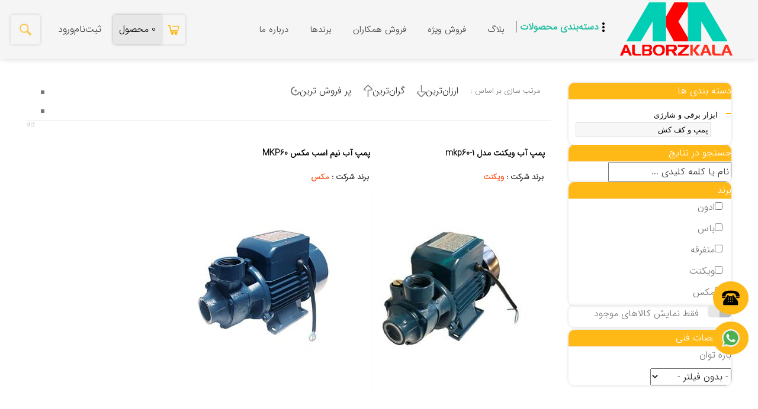

--- FILE ---
content_type: text/html; charset=utf-8
request_url: https://alborzkala.com/products/%D8%A7%D8%A8%D8%B2%D8%A7%D8%B1-%D8%A8%D8%B1%D9%82%DB%8C-%D9%88-%D8%B4%D8%A7%D8%B1%DA%98%DB%8C/%D9%BE%D9%85%D9%BE-%D9%88-%DA%A9%D9%81-%DA%A9%D8%B4
body_size: 115224
content:
<!DOCTYPE html>
<html  lang="fa-IR">
<head id="Head"><meta content="text/html; charset=UTF-8" http-equiv="Content-Type" />
<!-- Google tag (gtag.js) --> <script async src="https://www.googletagmanager.com/gtag/js?id=G-BKE6KK7N56"></script> <script> window.dataLayer = window.dataLayer || []; function gtag(){dataLayer.push(arguments);} gtag('js', new Date()); gtag('config', 'G-BKE6KK7N56'); </script>
<!---start GOFTINO code--->
<script type="text/javascript">
  !function(){var i="x6nz03",a=window,d=document;function g(){var g=d.createElement("script"),s="https://www.goftino.com/widget/"+i,l=localStorage.getItem("goftino_"+i);g.async=!0,g.src=l?s+"?o="+l:s;d.getElementsByTagName("head")[0].appendChild(g);}"complete"===d.readyState?g():a.attachEvent?a.attachEvent("onload",g):a.addEventListener("load",g,!1);}();
</script>
<!---end GOFTINO code--->
              <!-- Global site tag (gtag.js) - Google Analytics -->
<script async src="https://www.googletagmanager.com/gtag/js?id=UA-147445045-1"></script>
<script>
  window.dataLayer = window.dataLayer || [];
  function gtag(){dataLayer.push(arguments);}
  gtag('js', new Date());

  gtag('config', 'UA-147445045-1');
</script>
 <script> !function (t, e, n) { t.yektanetAnalyticsObject = n, t[n] = t[n] || function () { t[n].q.push(arguments) }, t[n].q = t[n].q || []; var a = new Date, r = a.getFullYear().toString() + "0" + a.getMonth() + "0" + a.getDate() + "0" + a.getHours(), c = e.getElementsByTagName("script")[0], s = e.createElement("script"); s.id = "ua-script-eaEBc8wv"; s.dataset.analyticsobject = n; s.async = 1; s.type = "text/javascript"; s.src = "https://cdn.yektanet.com/rg_woebegone/scripts_v3/eaEBc8wv/rg.complete.js?v=" + r, c.parentNode.insertBefore(s, c) }(window, document, "yektanet"); </script> <title>
	پمپ و کف کش
</title><link href='https://alborzkala.com/products/ابزار-برقی-و-شارژی/پمپ-و-کف-کش' rel='canonical' /><meta name="author" content=" فروشگاه اینترنتی البرز کالا|فروش انواع ابزارآلات صنعتی و خانگی با بهترین قیمت, data@iransaite.com" /><link href='data@iransaite.com' rel='author' /><meta property="og:type" content="product.group"><meta property="og:title" content="پمپ و کف کش"><meta property="og:url" content="https://alborzkala.com/products/ابزار-برقی-و-شارژی/پمپ-و-کف-کش"><meta property="og:image" content=""><meta name="twitter:card" content="product"><meta name="twitter:site" content="@ فروشگاه اینترنتی البرز کالا|فروش انواع ابزارآلات صنعتی و خانگی با بهترین قیمت"><meta name="twitter:creator" content="@{{VendorInfo?DisplayName: فروشگاه اینترنتی البرز کالا|فروش انواع ابزارآلات صنعتی و خانگی با بهترین قیمت}}" /><meta name="twitter:title" content="پمپ و کف کش"><meta name="twitter:description" content="{{SearchDescription}}"><meta name="twitter:image" content=""><meta name="twitter:label1" content="IRR"><meta name="twitter:data1" content="{{MinPayable}}"><script type='application/ld+json'>{ "@context": "https://schema.org/", "@type": "Product", "name": "پمپ و کف کش", "image": { "@type": "ImageObject", "url": "" }, "description": "{{SearchDescription}}", "aggregateRating": { "@type": "AggregateRating", "ratingValue": "{{Rating}}", "reviewCount": "{{RatingCount}}" }, "offers": { "@type": "Offer", "priceCurrency": "IRR", "price": "{{MinPayable}}", "priceValidUntil": "Price Valid Until Date Placeholder", "itemCondition": "https://schema.org/NewCondition", "availability": "https://schema.org/{{Available?InStock:OutOfStock}}", "seller": { "@type": "Organization", "name": "{{VendorInfo?DisplayName: فروشگاه اینترنتی البرز کالا|فروش انواع ابزارآلات صنعتی و خانگی با بهترین قیمت}}" } }}</script><meta id="MetaRobots" name="robots" content="INDEX, FOLLOW" /><link href="/Resources/Shared/stylesheets/dnndefault/7.0.0/default.rtl.css?cdv=344" type="text/css" rel="stylesheet"/><link href="/Portals/_default/Skins/minis/resource/vendor/bootstrap/bootstrap.lite.css?cdv=344" type="text/css" rel="stylesheet"/><link href="/Portals/_default/Skins/minis/resource/vendor/aos/aos.css?cdv=344" type="text/css" rel="stylesheet"/><link href="/Portals/_default/Skins/minis/resource/css/jquery.mmenu.css?cdv=344" type="text/css" rel="stylesheet"/><link href="/Portals/_default/Skins/minis/resource/css/header.css?cdv=344" type="text/css" rel="stylesheet"/><link href="/Portals/_default/Skins/minis/resource/css/theme.css?cdv=344" type="text/css" rel="stylesheet"/><link href="/Portals/_default/Skins/minis/resource/header/megamenu/megamenu.css?cdv=344" type="text/css" rel="stylesheet"/><link href="/Portals/_default/Skins/minis/Layouts/0/LayoutDB.Header.default.css?cdv=344" type="text/css" rel="stylesheet"/><link href="/Portals/_default/Skins/minis/Layouts/0/LayoutDB.Content.othepage.css?cdv=344" type="text/css" rel="stylesheet"/><link href="/Portals/_default/Skins/minis/Layouts/0/LayoutDB.Footer.default.css?cdv=344" type="text/css" rel="stylesheet"/><link href="/DesktopModules/eCommerce/module.rtl.css?cdv=344" type="text/css" rel="stylesheet"/><link href="/Portals/_default/Skins/minis/skin.css?cdv=344" type="text/css" rel="stylesheet"/><link href="/Portals/_default/Skins/minis/global-0.css?cdv=344" type="text/css" rel="stylesheet"/><link href="/Portals/_default/containers/minis/container.css?cdv=344" type="text/css" rel="stylesheet"/><link href="/DesktopModules/eCommerce/Template/Skin/Categories/alborzkala/css/style.css?cdv=344" type="text/css" rel="stylesheet"/><link href="/DesktopModules/eCommerce/Template/Skin/CartMenu/alborzkala/css/style.rtl.css?cdv=344" type="text/css" rel="stylesheet"/><link href="/DesktopModules/eCommerce/Template/Skin/Search/alborzkaladesksearchnew/css/style.css?cdv=344" type="text/css" rel="stylesheet"/><link href="/DesktopModules/eCommerce/js/fancybox/jquery.fancybox.min.css?cdv=344" type="text/css" rel="stylesheet"/><link href="/DesktopModules/eCommerce/Template/Skin/Categories/alborzmobilefooter/css/style.css?cdv=344" type="text/css" rel="stylesheet"/><link href="/DesktopModules/eCommerce/Template/Skin/CartMenu/Footeralborzcartmenu/css/style.rtl.css?cdv=344" type="text/css" rel="stylesheet"/><link href="/DesktopModules/eCommerce/js/Like/jquery.thumbs.css?cdv=344" type="text/css" rel="stylesheet"/><link href="/DesktopModules/eCommerce/Template/Skin/Categories/alborzmobilefooter/css/font.css?cdv=344" type="text/css" rel="stylesheet"/><link href="/DesktopModules/eCommerce/js/notifications/css/lobibox.min.rtl.css?cdv=344" type="text/css" rel="stylesheet"/><link href="/DesktopModules/eCommerce/Template/Skin/Categories/alborzmobilefooter/css/mobilemenu.css?cdv=344" type="text/css" rel="stylesheet"/><link href="/DesktopModules/eCommerce/js/rating/jquery.rateyo.min.css?cdv=344" type="text/css" rel="stylesheet"/><link href="/DesktopModules/eCommerce/js/fancytree/skin/ui.fancytree.min.css?cdv=344" type="text/css" rel="stylesheet"/><link href="/DesktopModules/eCommerce/js/tagsinput/bootstrap-tagsinput.rtl.css?cdv=344" type="text/css" rel="stylesheet"/><link href="/DesktopModules/eCommerce/js/rangeSlider/ion.rangeSlider.min.css?cdv=344" type="text/css" rel="stylesheet"/><link href="/DesktopModules/eCommerce/js/pagination/pagination.rtl.css?cdv=344" type="text/css" rel="stylesheet"/><link href="/DesktopModules/eCommerce/Template/ProductList/alborzkala-list/css/remodal-default-theme.css?cdv=344" type="text/css" rel="stylesheet"/><link href="/DesktopModules/eCommerce/Template/ProductList/alborzkala-list/css/remodal.css?cdv=344" type="text/css" rel="stylesheet"/><link href="/DesktopModules/eCommerce/Template/ProductList/alborzkala-list/css/style.rtl.css?cdv=344" type="text/css" rel="stylesheet"/><link href="/Portals/_default/Skins/minis/resource/css/global-basic.css?cdv=344" type="text/css" rel="stylesheet"/><script src="/Resources/libraries/jQuery/03_05_01/jquery.js?cdv=344" type="text/javascript"></script><script src="/Resources/libraries/jQuery-Migrate/03_04_00/jquery-migrate.js?cdv=344" type="text/javascript"></script><script src="/Resources/libraries/jQuery-UI/01_13_02/jquery-ui.min.js?cdv=344" type="text/javascript"></script><script src="/DesktopModules/eCommerce/js/Controller/ServicesFramework.js?cdv=344" type="text/javascript"></script><script src="/DesktopModules/eCommerce/js/lazy/jquery.lazy.min.js?cdv=344" type="text/javascript"></script><link rel='SHORTCUT ICON' href='/Portals/0/alborz-favicon.ico?ver=b70IAF3Y9UW_0YwgA_rmaQ%3d%3d' type='image/x-icon' /><meta name="viewport" content="width=device-width,height=device-height, minimum-scale=1.0" /><meta http-equiv="X-UA-Compatible" content="IE=edge" /><meta name="format-detection" content="telephone=no" /></head>
<body id="Body" class="rtl ">

    <form method="post" action="/products/ابزار-برقی-و-شارژی/پمپ-و-کف-کش" id="Form" enctype="multipart/form-data">
<div class="aspNetHidden">
<input type="hidden" name="__EVENTTARGET" id="__EVENTTARGET" value="" />
<input type="hidden" name="__EVENTARGUMENT" id="__EVENTARGUMENT" value="" />
<input type="hidden" name="__VIEWSTATE" id="__VIEWSTATE" value="CM3w3zS/6YqF7yI/z8kduOUgJKh3ajpR/zi6msXnGdF7w99nKCLuzQgzGq4ncqkvPTWCepG87sQVasPsoYBeYd71QhuK3IX/0Wxfwr5pZEr/2OvQFZKdyh3pwdaHiPApUQubQJD36oS6nkRAskENvJPNKelP3qMaj58sPlX6ap14HOa6oL5QgbYYuFadhs0/yBMaVZktqW/ARd5c1/6I7yYj2V7JFMDtWu4gHKKH1czzjlBtlr8fRjnInZuY8M3Dg2wepEwpWMZPdlicINtML36lJoZcaliHj4pevIqJbVUhl7qqiC6jK/7iWB8+ub/6GRrZVcDiJUQcGqRrKOg2MLLnJycuAAK8ja+dRqbZ9iWGwQ+no5Ez1cZ+WNFFzyz+A5vVOR+r0xgDc3Z75uTKn0YhC2y88iUTwHnFJH5HuVuiil9QIoQ2+k9H2fWLnMrg7Bop43xLYi/t5fAkwlRx19yz9uxxHZ/[base64]/TqMtYjrEFq6JsUSOMI/B7Qid5wZ/ToshofieXm/tYoZ4J4Jx6waNmdjf21oTUd4qtpff6y0/43+CRlsbgcWmyaD1WKmM/39bM/DfbDZZUTcgst50plfmER8ZstrKi3svvzfUdqiDJOWxrcDGcB9RzQSfVCU4gjZbS1bkrqJZqT2J1ShCxq5+BzjEfg+JgTsMYnS7NEBtfOjC3UYrV5ovXCbxq2lU77EJpPdLpjAVo002fj/v7mr+72cIOt9sr19jfWoDwB/QtGM1VTqqOYs5ggOncpdyqhvi0YSeXFZ1eJpzHCcdILt4Q0Lc3JBGxxxsbkBGAdrfPmZE0owQzH8QIrw33koP05ui5P4ccbL2TBie+eQZLc+OHe7ifOJSYFgy2kc8TotU219HYyEhz/fvD566wnX/kO+7oDzCqjY0w7/mFss5ZKpIR46BkuCnf+EVgvk9d0B/VOP+JlfqsfXW8QKWuVmmdCLTFN1MgfkXMCPUK9MmhiOMwtovFMSj/hqfGJDVB2+nk/SqUtpuP4tOEq/WGZyoqNX7YPTI4xKKQf5oCmyLGdOgaIxNtkiVqQXadhz7S16OcL0FGPZPFXE1tb/bSapVsOyp3mp+54IkikF/+72SUiVquna+7Hu+XCJu7gJky7gop77NVHsUDJl0iDEfhWwz70ZI++Xojyojv2D0yM2HuwZwiCcke1pXQlFpDECbaVk3/s+h6xMUP2robgO9T3j7ThKYg9tJRekt3WoznFhJsM3w+AXaj96tnPA==" />
</div>

<script type="text/javascript">
//<![CDATA[
var theForm = document.forms['Form'];
if (!theForm) {
    theForm = document.Form;
}
function __doPostBack(eventTarget, eventArgument) {
    if (!theForm.onsubmit || (theForm.onsubmit() != false)) {
        theForm.__EVENTTARGET.value = eventTarget;
        theForm.__EVENTARGUMENT.value = eventArgument;
        theForm.submit();
    }
}
//]]>
</script>


<script src="/WebResource.axd?d=pynGkmcFUV2z8kk4_GnayINLo88s9tahkJTyn50suMzj-ehM66k0M84KQfs1&amp;t=638901662248157332" type="text/javascript"></script>

<script async='true'  src='https://alborzkala.com/mid/385/c/js/f/%2fDesktopModules%2feCommerce%2fjs%2fnotifications%2fjs%2fnotifications.caller/eCommerce.ashx?cdv=504911358000000000?cdv=639023439021313366'></script>
<script type="text/javascript">
//<![CDATA[
var __cultureInfo = {"name":"fa-IR","numberFormat":{"CurrencyDecimalDigits":0,"CurrencyDecimalSeparator":"/","IsReadOnly":false,"CurrencyGroupSizes":[3],"NumberGroupSizes":[3],"PercentGroupSizes":[3],"CurrencyGroupSeparator":",","CurrencySymbol":"","NaNSymbol":"ناعدد","CurrencyNegativePattern":6,"NumberNegativePattern":3,"PercentPositivePattern":0,"PercentNegativePattern":11,"NegativeInfinitySymbol":"-∞","NegativeSign":"-","NumberDecimalDigits":2,"NumberDecimalSeparator":".","NumberGroupSeparator":",","CurrencyPositivePattern":1,"PositiveInfinitySymbol":"∞","PositiveSign":"+","PercentDecimalDigits":2,"PercentDecimalSeparator":"/","PercentGroupSeparator":",","PercentSymbol":"%","PerMilleSymbol":"‰","NativeDigits":["۰","۱","۲","۳","۴","۵","۶","۷","۸","۹"],"DigitSubstitution":0},"dateTimeFormat":{"AMDesignator":"ق.ظ","Calendar":{"MinSupportedDateTime":"\/Date(-42531885000000)\/","MaxSupportedDateTime":"\/Date(253402288199999)\/","AlgorithmType":1,"Eras":[1],"TwoDigitYearMax":1429,"IsReadOnly":false},"DateSeparator":"/","FirstDayOfWeek":6,"CalendarWeekRule":0,"FullDateTimePattern":"dddd, dd MMMM,yyyy hh:mm:ss tt","LongDatePattern":"dddd, dd MMMM,yyyy","LongTimePattern":"hh:mm:ss tt","MonthDayPattern":"dd MMMM","PMDesignator":"ب.ظ","RFC1123Pattern":"ddd, dd MMM yyyy HH\u0027:\u0027mm\u0027:\u0027ss \u0027GMT\u0027","ShortDatePattern":"yyyy/MM/dd","ShortTimePattern":"hh:mm tt","SortableDateTimePattern":"yyyy\u0027-\u0027MM\u0027-\u0027dd\u0027T\u0027HH\u0027:\u0027mm\u0027:\u0027ss","TimeSeparator":":","UniversalSortableDateTimePattern":"yyyy\u0027-\u0027MM\u0027-\u0027dd HH\u0027:\u0027mm\u0027:\u0027ss\u0027Z\u0027","YearMonthPattern":"yyyy, MMMM","AbbreviatedDayNames":["ی","د","س","چ","پ","ج","ش"],"ShortestDayNames":["ی","د","س","چ","پ","ج","ش"],"DayNames":["یکشنبه","دوشنبه","ﺳﻪشنبه","چهارشنبه","پنجشنبه","جمعه","شنبه"],"AbbreviatedMonthNames":["فروردین","اردیبهشت","خرداد","تیر","مرداد","شهریور","مهر","آبان","آذر","دی","بهمن","اسفند",""],"MonthNames":["فروردین","اردیبهشت","خرداد","تیر","مرداد","شهریور","مهر","آبان","آذر","دی","بهمن","اسفند",""],"IsReadOnly":false,"NativeCalendarName":"تقویم هجری شمسی","AbbreviatedMonthGenitiveNames":["فروردین","اردیبهشت","خرداد","تیر","مرداد","شهریور","مهر","آبان","آذر","دی","بهمن","اسفند",""],"MonthGenitiveNames":["فروردین","اردیبهشت","خرداد","تیر","مرداد","شهریور","مهر","آبان","آذر","دی","بهمن","اسفند",""]},"eras":[1,"ه.ش",null,0]};//]]>
</script>

<script src="/ScriptResource.axd?d=NJmAwtEo3Ip08ZF-yyEwDascoy8cbdT7r7DSrO9pRdYQU3vImt8x51cc_oWq7E7sGfZNt4SzBsmdJIlOMkdCwmtvfdc0zE4KPNB5AHjusIjt7qpG1-KpBm_X_LjvXudTjgIGTg2&amp;t=5c0e0825" type="text/javascript"></script>
<script src="/ScriptResource.axd?d=dwY9oWetJoKqm5SpEoy1Zp6TaZoARBVDVEBxjZaT9Zz5BWrbe9wyLbUMXplXxz0lX5_XuMn4PDnn22QyI-n3Ctsjw1FsaPEhR-m74LjfJPe-z2c6CkYx6TVlM1LGuKGbl0sdxs93xBzX7Ue30&amp;t=5c0e0825" type="text/javascript"></script>
<div class="aspNetHidden">

	<input type="hidden" name="__VIEWSTATEGENERATOR" id="__VIEWSTATEGENERATOR" value="CA0B0334" />
	<input type="hidden" name="__VIEWSTATEENCRYPTED" id="__VIEWSTATEENCRYPTED" value="" />
	<input type="hidden" name="__EVENTVALIDATION" id="__EVENTVALIDATION" value="bX6vDXdzabwUeE8vZzCdlGQ0owEJKE40AKnbwse3uosIvhfBjR2b2deuW36Ys10n4i1cUNTtldlzZDnWw6e33UbRVOqoW/e1RO4KOthRQ3bOdkBb" />
</div><script src="/js/dnn.js?cdv=344" type="text/javascript"></script><script src="/js/dnn.modalpopup.js?cdv=344" type="text/javascript"></script><script src="/js/dnncore.js?cdv=344" type="text/javascript"></script><script src="/js/dnn.servicesframework.js?cdv=344" type="text/javascript"></script>
<script type="text/javascript">
//<![CDATA[
Sys.WebForms.PageRequestManager._initialize('ScriptManager', 'Form', [], [], [], 90, '');
//]]>
</script>

        
        
        














<script>var userAgent = navigator.userAgent;if((userAgent.indexOf("compatible") > -1 && userAgent.indexOf("MSIE") > -1) || (userAgent.indexOf('Trident') > -1 && userAgent.indexOf("rv:11.0") > -1)){document.getElementsByTagName('html')[0].className += 'ie-browser'; };</script>






<!--Layout-->
<!--CDF(Css|/Portals/_default/Skins/minis/Layouts/0/LayoutDB.Header.default.css?cdv=344|DnnPageHeaderProvider|10)-->

<!--CDF(Css|/Portals/_default/Skins/minis/Layouts/0/LayoutDB.Content.othepage.css?cdv=344|DnnPageHeaderProvider|10)-->

<!--CDF(Css|/Portals/_default/Skins/minis/Layouts/0/LayoutDB.Footer.default.css?cdv=344|DnnPageHeaderProvider|10)-->

<!--bootstrap-->
<!--CDF(Css|/Portals/_default/Skins/minis/resource/vendor/bootstrap/bootstrap.lite.css?cdv=344|DnnPageHeaderProvider|9)-->
<!--aos-->
<!--CDF(Css|/Portals/_default/Skins/minis/resource/vendor/aos/aos.css?cdv=344|DnnPageHeaderProvider|9)-->

<!--Theme-->
<!--CDF(Css|/Portals/_default/Skins/minis/resource/css/jquery.mmenu.css?cdv=344|DnnPageHeaderProvider|9)-->

 
<!--CDF(Css|/Portals/_default/Skins/minis/resource/css/header.css?cdv=344|DnnPageHeaderProvider|9)--> 

 
<!--CDF(Css|/Portals/_default/Skins/minis/resource/css/theme.css?cdv=344|DnnPageHeaderProvider|9)-->
<!--CDF(Css|/Portals/_default/Skins/minis/global-0.css?cdv=344|DnnPageHeaderProvider|18)-->



 




<div class="dng-main mm-page mm-slideout Wide"  id="mm-content-box">
  <div id="dng-wrapper"> 

     

   
   
    
          	 <div class="header-replace header-position"><header class="header_bg header-wrap header-default floating-nav floating-nav-sticky"><div id="megamenuWidthBox" class="container"></div>  <div class="header-center-bg  header-bg-box" data-height="70"  id="headerrow-349356"><div class="container"><div class="header-center header-container-box"> <div class="header-area area-left header-horizontal  col-md-9 header-horizontal"   id="column-645135"><div class="header-content-wrap"> <div class="logo" id="logo575027"><a id="dnn_dnnLOGO575027_hypLogo" title=" فروشگاه اینترنتی البرز کالا|فروش انواع ابزارآلات صنعتی و خانگی با بهترین قیمت" aria-label=" فروشگاه اینترنتی البرز کالا|فروش انواع ابزارآلات صنعتی و خانگی با بهترین قیمت" href="https://alborzkala.com/"><img id="dnn_dnnLOGO575027_imgLogo" class="header-logo floating-header-logo" src="/Portals/0/alborzkala-logo.png?ver=aVcFBVHwDxl0Ws1a3BKSrA%3d%3d" alt=" فروشگاه اینترنتی البرز کالا|فروش انواع ابزارآلات صنعتی و خانگی با بهترین قیمت" style="border-width:0px;" /></a></div><div class="ecommerceNav">
<div id='dnn_eCommerceNav359645'></div>
<script id="dnn_eCommerceNav359645template" type="text/x-handlebars-template">
    <nav class='c-navi js-navi'> <div class='c-navi__row'> <ul class='c-navi-new-list'> <li class='c-navi-new-list__categories'> <ul class='c-navi-new-list__category-item'> <li class='c-navi-new-list__a-hover js-navi-new-list-category-hover'> <div></div> </li> <li class='js-categories-bar-item js-mega-menu-main-item c-navi-new-list__category-container-main'> <div class='c-navi-new-list__category c-navi-new-list__category--main'> <i class='demo-icon icon-menu'><svg xmlns='http://www.w3.org/2000/svg' width='5.539' height='22.156' viewBox='0 0 5.539 22.156'> <path id='Path_7' data-name='Path 7' d='M198.062.811a2.77,2.77,0,1,1-3.917,0,2.77,2.77,0,0,1,3.917,0' transform='translate(-193.334 0)'/> <path id='Path_8' data-name='Path 8' d='M198.062,194.145a2.77,2.77,0,1,1-3.917,0,2.77,2.77,0,0,1,3.917,0' transform='translate(-193.334 -185.025)'/> <path id='Path_9' data-name='Path 9' d='M198.062,387.477a2.77,2.77,0,1,1-3.917,0,2.769,2.769,0,0,1,3.917,0' transform='translate(-193.334 -370.049)'/> </svg> </i> <a href='/products'>دسته‌بندی محصولات</a> </div> <div class='c-navi-new-list__sublist js-mega-menu-categories-options'> <div class='c-navi-new-list__inner-categories'> {{#child_each 0 @root}} {{#each this}} <a href='{{ListUrl}}' class='c-navi-new-list__inner-category js-mega-menu-category c-navi-new-list__inner-category--{{SearchName}} {{#ifCond @index '==' 0}} c-navi-new-list__inner-category--hovered {{/ifCond}}' data-index='{{CategoryId}}'> {{Name}} </a> {{/each}} {{/child_each}} </div> <div class='c-navi-new-list__options-container'> {{#child_each 0 @root}} {{#each this}} <div class='c-navi-new-list__options-list {{#ifCond @index '==' 0}} is-active {{/ifCond}} js-mega-menu-category-options' id='categories-{{CategoryId}}'> <div class='c-navi-new-list__sublist-top-bar'> <a href='{{ListUrl}}' class='c-navi-new-list__sublist-see-all-cats'> همه دسته‌بندی‌های {{Name}} </a> </div> <ul> {{#child_each CategoryId @root}} {{#each this}} <li class='c-navi-new-list__sublist-option c-navi-new-list__sublist-option--title'> <a href='{{ListUrl}}' class='c-navi-new__medium-display-title'> <span>{{Name}}</span> </a> <ul> {{#child_each CategoryId @root}} {{#each this}} <li class='{{#ifCond ParentId '>' 0}}child{{/ifCond}} c-navi-new-list__sublist-option c-navi-new-list__sublist-option--item'> <a href='{{ListUrl}}' class='c-navi-new__medium-display-title'>{{Name}}</a> </li> {{/each}} {{/child_each}} </ul> </li> {{/each}} {{/child_each}} </ul> </div> {{/each}} {{/child_each}} </div> </div> </li> </ul> </li> </ul> </div> </nav>
</script>
<script type="text/javascript">
    $(window).load(function() {
        if(typeof SkinCategoriesAlborzkalaInit == 'function') {
            SkinCategoriesAlborzkalaInit({
                StoreModuleId: 384,
                UserId: -1,
                PortalId: 0,
                rtl: true, 
                ControlPath:'/DesktopModules/eCommerce/',
                ClientId:'dnn_eCommerceNav359645',
                ListTabId:0,
                ModuleId:384
            });
        }
    });
</script></div><div class="nav-bar"><div id="dng-megamenu876902" data-split="false" class="dng-megamenu hoverstyle_1 flyout-shadow mega-shadow">
    <div class="dnngo_gomenu" id="dnngo_megamenua5ac124c13">
      
         <ul class="primary_structure">
 <li class=" ">
<a href="https://alborzkala.com/blog"   title="بلاگ"  ><span>بلاگ</span></a>
</li>
 <li class=" ">
<a href="https://alborzkala.com/incredibble-offers"   title="فروش ویژه"  ><span>فروش ویژه</span></a>
</li>
 <li class=" ">
<a href="https://alborzkala.com/فروش-همکاران"   title="فروش همکاران"  ><span>فروش همکاران</span></a>
</li>
 <li class=" ">
<a href="https://alborzkala.com/برندها"   title="برندها"  ><span>برندها</span></a>
</li>
 <li class=" ">
<a href="https://alborzkala.com/about-us"   title="درباره ما"  ><span>درباره ما</span></a>
</li>
</ul>

      
    </div> 
    
    
<script type="text/javascript">
    jQuery(document).ready(function ($) {
        $("#dnngo_megamenua5ac124c13").dnngomegamenu({
            slide_speed: 200,
            delay_disappear: 500,
            popUp: "vertical",//level
			delay_show:150,
			direction:"ltr",//rtl ltr
			megamenuwidth:"box",//full box
			WidthBoxClassName:"#megamenuWidthBox"
        });
    });


	jQuery(document).ready(function () {
		jQuery("#dnngo_megamenua5ac124c13").has("ul").find(".dir > a").attr("aria-haspopup", "true");
	}); 

</script></div></div>
	<!--CDF(Css|/Portals/_default/Skins/minis/resource/header/megamenu/megamenu.css?cdv=344|DnnPageHeaderProvider|9)--><!--CDF(Javascript|/Portals/_default/Skins/minis/resource/header/megamenu/megamenu.js?cdv=344|DnnFormBottomProvider|9)--></div></div> <div class="header-area area-center header-horizontal text-right d-none header-horizontal text-right"   id="column-930454"><div class="header-content-wrap"> </div></div> <div class="header-area area-right header-horizontal  col-md-3 alborz-header-left header-horizontal"   id="column-722316"><div class="header-content-wrap"> <div class="cartmenu">
<div class="cart-menu-relative" id='dnn_eCommerceCart118118'></div>
<script id="dnn_eCommerceCart118118template" type="text/x-handlebars-template">
    <!-- <a href='javascript:void(0)' id='cartdnn_eCommerceCart118118'> <span class='badge'>{{ProductsInCart Models}}</span> <i class='shopping-cart-icon'></i> </a> --> <span class='cart-alborzkala' id='cartdnn_eCommerceCart118118'> <span class='Title-cart-alborzkala'> <span class='basket-logo'> <svg id='online-store-shopping-cart' xmlns='http://www.w3.org/2000/svg' width='30.587' height='25.304' viewBox='0 0 30.587 25.304'> <g id='Icons_38_' transform='translate(0 0)'> <path id='Path_120' data-name='Path 120' d='M30.156,46.114a2.414,2.414,0,0,0-1.983-1.037H13.216a1.012,1.012,0,0,0,0,2.023H28.172a.391.391,0,0,1,.367.527l-2.8,7.545a.393.393,0,0,1-.367.255H9.652l-2.5-10.683A2.909,2.909,0,0,0,4.3,42.491H1.518a1.518,1.518,0,0,0,0,3.035h2.7L7.585,59.91a2.906,2.906,0,0,0,2.765,2.247,3.12,3.12,0,1,0,3.662.006h5.82a3.12,3.12,0,1,0,3.668,0h1.415a1.518,1.518,0,1,0,0-3.035H10.519l-.393-1.678H25.369a2.424,2.424,0,0,0,2.263-1.573l2.8-7.546A2.414,2.414,0,0,0,30.156,46.114Z' transform='translate(0 -42.491)' fill='#feb917'/> </g> </svg> </span></span> <span class='Cart-logo-alborzkala'> <p> {{ProductsInCart Models}} محصول </p> </span> </span> <div id='shopping-cart-holderdnn_eCommerceCart118118' class='shopping-cart-holder'> <div class='shopping-cart'> <div class='shopping-cart-header'> <i class='shopping-cart-icon cart-icon'></i><span class='badge'>{{Count}}</span> <div class='shopping-cart-total'> <span class='lighter-text'>مجموع:</span> <span class='main-color-text'>{{formatCurrency Payable}}</span> </div> </div> <ul class='shopping-cart-items'> {{#each Models}} <li class='clearfix'> <img src='{{Logo}}' alt='{{Name}}' title='{{Name}}' class='img-responsive' /> <span class='item-name'><a href='{{DetailUrl}}'>{{Name}}</a></span> <span class='item-price'>{{formatCurrency Payable}}</span> <span class='item-quantity'>تعداد: {{Count}}</span> <i class='delete-product-hover-cart shopping-cart-recyclebin' data-modelid='{{ModelId}}' data-productid='{{ProductId}}'></i> </li> {{/each}} </ul> <a href='https://alborzkala.com/checkout' class='check-out btn btn-primary btn-block'>ادامه فرآیند خرید</a> </div> </div>
</script>
<script type="text/javascript">
    $(window).load(function() {
        if(typeof SkinCartMenuAlborzkalaInit == 'function') {
            SkinCartMenuAlborzkalaInit({
                StoreModuleId: 384,
                StoreTabId: 34,
                UserId : -1,
                PortalId: 0,
                rtl: true,
                ControlPath:'/DesktopModules/eCommerce/',
                ClientId:'dnn_eCommerceCart118118',
                ListTabId:0,
                DetailTabId:36,
                CheckoutTabId:38
            });
        }
    });
</script>
</div><div class="Login">
<div class="userProperties">
    <ul>
         
                <li class="userRegister"><a id="dnn_userLogin742984_registerLink" href="https://alborzkala.com/account?returnurl=https%3a%2f%2falborzkala.com%2fproducts">ثبت‌نام</a>
        
                <li class="userLogin"><a id="dnn_userLogin742984_loginLink" href="https://alborzkala.com/account?returnurl=%2fproducts%2f%d8%a7%d8%a8%d8%b2%d8%a7%d8%b1-%d8%a8%d8%b1%d9%82%db%8c-%d9%88-%d8%b4%d8%a7%d8%b1%da%98%db%8c%2f%d9%be%d9%85%d9%be-%d9%88-%da%a9%d9%81-%da%a9%d8%b4">ورود</a>
        
    </ul>
</div>
</div><div class="ecommerceSearch"><span class='search-btn-alborzkala'> <svg id='magnifying-glass' xmlns='http://www.w3.org/2000/svg' viewBox='0 0 22.523 22.525'> <path id='Path_6' data-name='Path 6' d='M15.042,2.577a8.814,8.814,0,1,0-1.205,13.464,1.856,1.856,0,0,0,.5.934l5,5a1.862,1.862,0,0,0,2.633-2.633l-5-5.006a1.862,1.862,0,0,0-.933-.5A8.823,8.823,0,0,0,15.042,2.577Zm-1.58,10.886a6.58,6.58,0,1,1,0-9.305A6.587,6.587,0,0,1,13.463,13.463Z' transform='translate(-0.001 0)' fill='#fbc74e'></path> </svg> </span> <div id='ecommerce-search-panednn_eCommerceSearch559775' class='ecommerce-search-pane vp-search-box'> <div class='search-absolut-pane'> <div class='ecommerce-search-input vp-form'> <input id='ecommerce-txt-searchdnn_eCommerceSearch559775' name='ecommerce-txt-searchdnn_eCommerceSearch559775' type='text' autocomplete='off' placeholder='جستجوی نام یا کد کالا / دسته بندی / برند' /> <a href='javascript:void(0)' rel='nofollow' id='ecommerce-search-btndnn_eCommerceSearch559775' class='labelsearch'> <svg id='magnifying-glass' xmlns='http://www.w3.org/2000/svg' viewBox='0 0 22.523 22.525'> <path id='Path_6' data-name='Path 6' d='M15.042,2.577a8.814,8.814,0,1,0-1.205,13.464,1.856,1.856,0,0,0,.5.934l5,5a1.862,1.862,0,0,0,2.633-2.633l-5-5.006a1.862,1.862,0,0,0-.933-.5A8.823,8.823,0,0,0,15.042,2.577Zm-1.58,10.886a6.58,6.58,0,1,1,0-9.305A6.587,6.587,0,0,1,13.463,13.463Z' transform='translate(-0.001 0)' fill='#fbc74e'></path> </svg> </a> </div> <div id='ecommerce-search-resultdnn_eCommerceSearch559775' class='ecommerce-search-result vp-search-box-result km-mt-page-over km-mt-page-search'> <div class='vp-content'> </div> </div> </div> <script id='ecommerce-top-search-templatednn_eCommerceSearch559775' type='text/x-handlebars-template'> {{#each data}} <span>{{Term}}</span> {{/each}} </script> <script id='ecommerce-search-loading-templatednn_eCommerceSearch559775' type='text/x-handlebars-template'> <div class='vp-content'> <div class='vp-search-container vp-search-loading'> <div class='vp-loading-icon'> <div class='lds-ripple'> <div></div> <div></div> </div> </div> <span class='vp-title'> درحال جستجو... </span> </div> </div> </script> <script id='ecommerce-search-default-templatednn_eCommerceSearch559775' type='text/x-handlebars-template'> <div class='vp-search-container vp-default'> <div class='vp-search-section vp-search-tops'> <div class='vp-title'>جستجو های برتر</div> <div class='vp-content' id='TopSearchdnn_eCommerceSearch559775'></div> </div> <div class='vp-search-section vp-search-history'> <div class='vp-title'> تاریخچه جستجو <span class='vp-search-history-clear'>حذف</span> </div> <div class='vp-content'></div> </div> </div> </script> <script id='ecommerce-search-result-templatednn_eCommerceSearch559775' type='text/x-handlebars-template'> <div class='vp-content'> <div class='vp-search-container vp-not-found' {{#Or this.data.Products this.data.Categories this.data.Factories this.data.Stores}} style='display:none' {{/Or}}> <svg xmlns:xlink='http://www.w3.org/1999/xlink' viewBox='0 0 24 24' fill='none' xmlns='http://www.w3.org/2000/svg'> <path d='M21.7099 20.2904L17.9999 16.6104C19.44 14.8148 20.1374 12.5357 19.9487 10.2417C19.76 7.94769 18.6996 5.81318 16.9854 4.27704C15.2713 2.7409 13.0337 1.9199 10.7328 1.98286C8.43194 2.04582 6.24263 2.98795 4.61505 4.61553C2.98747 6.24311 2.04534 8.43243 1.98237 10.7333C1.91941 13.0342 2.74041 15.2718 4.27655 16.9859C5.81269 18.7001 7.94721 19.7605 10.2412 19.9492C12.5352 20.1379 14.8143 19.4405 16.6099 18.0004L20.2899 21.6804C20.3829 21.7741 20.4935 21.8485 20.6153 21.8993C20.7372 21.9501 20.8679 21.9762 20.9999 21.9762C21.1319 21.9762 21.2626 21.9501 21.3845 21.8993C21.5063 21.8485 21.6169 21.7741 21.7099 21.6804C21.8901 21.4939 21.9909 21.2447 21.9909 20.9854C21.9909 20.7261 21.8901 20.4769 21.7099 20.2904ZM10.9999 18.0004C9.61544 18.0004 8.26206 17.5899 7.11091 16.8207C5.95977 16.0515 5.06256 14.9583 4.53275 13.6792C4.00293 12.4001 3.86431 10.9926 4.13441 9.63476C4.4045 8.27689 5.07119 7.02961 6.05016 6.05065C7.02912 5.07168 8.27641 4.40499 9.63427 4.1349C10.9921 3.8648 12.3996 4.00342 13.6787 4.53324C14.9578 5.06305 16.051 5.96026 16.8202 7.1114C17.5894 8.26255 17.9999 9.61592 17.9999 11.0004C17.9999 12.8569 17.2624 14.6374 15.9497 15.9501C14.6369 17.2629 12.8564 18.0004 10.9999 18.0004ZM14.9999 10.0004H6.9999C6.73469 10.0004 6.48033 10.1058 6.2928 10.2933C6.10526 10.4808 5.9999 10.7352 5.9999 11.0004C5.9999 11.2656 6.10526 11.52 6.2928 11.7075C6.48033 11.895 6.73469 12.0004 6.9999 12.0004H14.9999C15.2651 12.0004 15.5195 11.895 15.707 11.7075C15.8945 11.52 15.9999 11.2656 15.9999 11.0004C15.9999 10.7352 15.8945 10.4808 15.707 10.2933C15.5195 10.1058 15.2651 10.0004 14.9999 10.0004Z' fill='#4a5f73'></path> </svg> <span class='vp-title'> طبق جست و جوی شما نتيجه ای يافت نشد. </span> </div> <div class='vp-search-container vp-search-result'> <div class='vp-tab-header'> <ul class='vp-tab-controller after-clear' vp-id='search-result-tab'> {{#if this.data.Products}} <li class='vp-active' vp-id='products'> محصولات </li> {{/if}} {{#if this.data.Categories}} <li vp-id='categories'> دسته بندی ها </li> {{/if}} {{#if this.data.Factories}} <li vp-id='brands'> برندها </li> {{/if}} {{#if this.data.Stores}} <li vp-id='stores'> فروشگاه ها </li> {{/if}} <div class='vp-search-more-link'> <a class='vp-btn vp-theme-link' href=''></a> </div> </ul> </div> <div class='vp-tab-content' vp-parent-id='search-result-tab'> {{#if this.data.Products}} <div class='vp-item vp-products-grid after-clear' vp-id='products'> {{#each this.data.Products}} <div class='vp-product-item-theme vp-theme-search-box'> <div class='vp-product-img'> <a href='{{DetailUrl}}' title='{{Name}}' > <img alt='{{Name}}' src='{{Logo}}' /> </a> </div> <div class='vp-title'> <a href='{{DetailUrl}}' > {{Name}} </a> </div> {{#if MinUnitPrice}} <div class='vp-price-list' > <div class='vp-price'> <span class='vp-value'> {{MinUnitPrice}} </span> <span class='vp-unit'> تومان </span> </div> </div> {{/if}} </div> {{/each}} </div> {{/if}} {{#if this.data.Categories}} <div class='vp-item vp-list-grid' style='display:none' vp-id='categories' > <div class='ecommerce-search-result-cat'> <ul> {{#each this.data.Categories}} <li> <a href='{{DetailUrl}}'> <svg width='24' height='24' viewBox='0 0 24 24' fill='none' xmlns='http://www.w3.org/2000/svg'> <path d='M19.5312 4L14.4375 4.03125C14.1875 4.03125 14 4.21875 14 4.46875V5.5C14 5.75 14.1875 5.96875 14.4375 5.96875L16.75 5.875L16.8125 5.9375L8.09375 14.6562C8.03125 14.7188 7.96875 14.8125 7.96875 14.9062C7.96875 15.0312 8.03125 15.125 8.09375 15.1875L8.8125 15.9062C8.875 15.9688 8.96875 16.0312 9.09375 16.0312C9.1875 16.0312 9.28125 15.9688 9.34375 15.9062L18.0625 7.1875L18.125 7.25L18.0312 9.5625C18.0312 9.8125 18.25 10.0312 18.5 10.0312V10H19.5312C19.7812 10 19.9688 9.8125 19.9688 9.5625L20 4.46875C20 4.21875 19.7812 4 19.5312 4ZM17.5 13H17C16.7188 13 16.5 13.25 16.5 13.5V18.3125C16.5 18.4375 16.4062 18.5 16.3125 18.5H5.6875C5.5625 18.5 5.5 18.4375 5.5 18.3125V7.6875C5.5 7.59375 5.5625 7.5 5.6875 7.5H10.5C10.75 7.5 11 7.28125 11 7V6.5C11 6.25 10.75 6 10.5 6H5.5C4.65625 6 4 6.6875 4 7.5V18.5C4 19.3438 4.65625 20 5.5 20H16.5C17.3125 20 18 19.3438 18 18.5V13.5C18 13.25 17.75 13 17.5 13Z' fill='#323232'></path> </svg> {{Name}} </a> </li> {{/each}} </ul> </div> </div> {{/if}} {{#if this.data.Factories}} <div class='vp-item vp-brands-grid' style='display:none' vp-id='brands' > <ul> {{#each this.data.Factories}} <li> <a href='{{DetailUrl}}'> <svg width='24' height='24' viewBox='0 0 24 24' fill='none' xmlns='http://www.w3.org/2000/svg'> <path d='M19.5312 4L14.4375 4.03125C14.1875 4.03125 14 4.21875 14 4.46875V5.5C14 5.75 14.1875 5.96875 14.4375 5.96875L16.75 5.875L16.8125 5.9375L8.09375 14.6562C8.03125 14.7188 7.96875 14.8125 7.96875 14.9062C7.96875 15.0312 8.03125 15.125 8.09375 15.1875L8.8125 15.9062C8.875 15.9688 8.96875 16.0312 9.09375 16.0312C9.1875 16.0312 9.28125 15.9688 9.34375 15.9062L18.0625 7.1875L18.125 7.25L18.0312 9.5625C18.0312 9.8125 18.25 10.0312 18.5 10.0312V10H19.5312C19.7812 10 19.9688 9.8125 19.9688 9.5625L20 4.46875C20 4.21875 19.7812 4 19.5312 4ZM17.5 13H17C16.7188 13 16.5 13.25 16.5 13.5V18.3125C16.5 18.4375 16.4062 18.5 16.3125 18.5H5.6875C5.5625 18.5 5.5 18.4375 5.5 18.3125V7.6875C5.5 7.59375 5.5625 7.5 5.6875 7.5H10.5C10.75 7.5 11 7.28125 11 7V6.5C11 6.25 10.75 6 10.5 6H5.5C4.65625 6 4 6.6875 4 7.5V18.5C4 19.3438 4.65625 20 5.5 20H16.5C17.3125 20 18 19.3438 18 18.5V13.5C18 13.25 17.75 13 17.5 13Z' fill='#323232'></path> </svg> {{Name}} </a> </li> {{/each}} </ul> </div> {{/if}} {{#if this.data.Stores}} <div class='vp-item vp-store-grid' vp-id='stores'> <div class='row ecommerce-search-result-cat'> {{#each this.data.Stores}} <div class='col-md-12'> <a href='{{DetailUrl}}'> {{Name}} </a> </div> {{/each}} </div> </div> {{/if}} </div> </div> </div> </script> </div>
<script type="text/javascript">
    $(window).load(function() {
        if(typeof SkinSearchAlborzkaladesksearchnewInit == 'function') {
            SkinSearchAlborzkaladesksearchnewInit({
                ControlPath: '/DesktopModules/eCommerce/',
                ModuleId: 384,
                DetailTabId: 36,
                PageSize: 0,
                SortType: '',
                SortDirection: '',
                ClientId:'dnn_eCommerceSearch559775',
                Localization: {
                    All: 'همه',
                    Noresult: 'نتیجه ای پیدا نشد',
                    Name: '',
                    Description: '',
                    Factory: '',
                }
            });
        }
    });
</script>
</div><div class="dngTextBox">09044403058</div></div></div> </div></div></div>  </header></div><div class="mobile-header-replace"><header class="mobile-header floating-nav">  <div class="header-mobile-bg mobile-header-shadow" id="mobileheader-639685"><div class="header-mobile"> <div class="header-area area-left header-horizontal text-left header-horizontal text-left"   id="column-615625"><div class="header-content-wrap"> </div></div> <div class="header-area area-center header-horizontal  header-horizontal"   id="column-946586"><div class="header-content-wrap"> <div class="logo" id="logo161097"><a id="dnn_dnnLOGO161097_hypLogo" title=" فروشگاه اینترنتی البرز کالا|فروش انواع ابزارآلات صنعتی و خانگی با بهترین قیمت" aria-label=" فروشگاه اینترنتی البرز کالا|فروش انواع ابزارآلات صنعتی و خانگی با بهترین قیمت" href="https://alborzkala.com/"><img id="dnn_dnnLOGO161097_imgLogo" class="header-logo" src="/Portals/0/alborzkala-logo.png?ver=aVcFBVHwDxl0Ws1a3BKSrA%3d%3d" alt=" فروشگاه اینترنتی البرز کالا|فروش انواع ابزارآلات صنعتی و خانگی با بهترین قیمت" style="border-width:0px;" /></a><a id="dnn_floatingLOGO161097_hypLogo" title=" فروشگاه اینترنتی البرز کالا|فروش انواع ابزارآلات صنعتی و خانگی با بهترین قیمت" aria-label=" فروشگاه اینترنتی البرز کالا|فروش انواع ابزارآلات صنعتی و خانگی با بهترین قیمت" href="https://alborzkala.com/"><img id="dnn_floatingLOGO161097_imgLogo" class="floating-header-logo" src="/Portals/0/alborzkala-logo.png?ver=aVcFBVHwDxl0Ws1a3BKSrA%3d%3d" alt=" فروشگاه اینترنتی البرز کالا|فروش انواع ابزارآلات صنعتی و خانگی با بهترین قیمت" style="border-width:0px;" /></a></div></div></div> <div class="header-area area-right header-horizontal text-right header-horizontal text-right"   id="column-62191"><div class="header-content-wrap"> </div></div> </div></div> <div class="header-mobile-bottom-bg " id="mobileheader-212166"><div class="header-mobile-bottom"> <div class="header-area area-left header-horizontal text-left header-horizontal text-left"   id="column-854369"><div class="header-content-wrap"> </div></div> <div class="header-area area-center header-horizontal  header-horizontal"   id="column-946832"><div class="header-content-wrap"> <div class="FooterecommerceSearch"><div class='km-menu km-search' km-id='search'> <a id='search-opener-mobile' class='km-btn km-inner-btn footerlabelsearch'> <svg id='magnifying-glass' xmlns='http://www.w3.org/2000/svg' viewBox='0 0 22.523 22.525'> <path id='Path_6' data-name='Path 6' d='M15.042,2.577a8.814,8.814,0,1,0-1.205,13.464,1.856,1.856,0,0,0,.5.934l5,5a1.862,1.862,0,0,0,2.633-2.633l-5-5.006a1.862,1.862,0,0,0-.933-.5A8.823,8.823,0,0,0,15.042,2.577Zm-1.58,10.886a6.58,6.58,0,1,1,0-9.305A6.587,6.587,0,0,1,13.463,13.463Z' transform='translate(-0.001 0)' fill='#fbc74e'></path> </svg> <span class='km-title'>جستجو</span> </a> </div> <div id='ecommerce-search-panednn_eCommerceSearch879717' class='ecommerce-search-pane vp-search-box' > ‌ <div class='km-mt-page-over km-mt-page-search'> <div class='ecommerce-search-input vp-form'> <input id='ecommerce-txt-searchdnn_eCommerceSearch879717' name='ecommerce-txt-searchdnn_eCommerceSearch879717' type='text' autocomplete='off' placeholder='محصول / برند / دسته‌بندی ...' /> <a href='javascript:void(0)' rel='nofollow' id='ecommerce-search-btndnn_eCommerceSearch879717' class='labelsearch' > <svg id='magnifying-glass' xmlns='http://www.w3.org/2000/svg' viewBox='0 0 22.523 22.525' > <path id='Path_6' data-name='Path 6' d='M15.042,2.577a8.814,8.814,0,1,0-1.205,13.464,1.856,1.856,0,0,0,.5.934l5,5a1.862,1.862,0,0,0,2.633-2.633l-5-5.006a1.862,1.862,0,0,0-.933-.5A8.823,8.823,0,0,0,15.042,2.577Zm-1.58,10.886a6.58,6.58,0,1,1,0-9.305A6.587,6.587,0,0,1,13.463,13.463Z' transform='translate(-0.001 0)' fill='#fff' /> </svg> </a> </div> <div id='ecommerce-search-resultdnn_eCommerceSearch879717' class='ecommerce-search-result vp-search-box-result' > <div class='vp-content'> </div> </div> </div> <script id='ecommerce-top-search-templatednn_eCommerceSearch879717' type='text/x-handlebars-template' > {{#each data}} <span>{{Term}}</span> {{/each}} </script> <script id='ecommerce-search-loading-templatednn_eCommerceSearch879717' type='text/x-handlebars-template' > <div class='vp-content'> <div class='vp-search-container vp-search-loading'> <div class='vp-loading-icon'> <div class='lds-ripple'> <div></div> <div></div> </div> </div> <span class='vp-title'> درحال جستجو... </span> </div> </div> </script> <script id='ecommerce-search-default-templatednn_eCommerceSearch879717' type='text/x-handlebars-template'> <div class='vp-search-container vp-default'> <div class='vp-search-section vp-search-tops'> <div class='vp-title'>جستجو های برتر</div> <div class='vp-content' id='TopSearchdnn_eCommerceSearch879717'></div> </div> <div class='vp-search-section vp-search-history'> <div class='vp-title'> تاریخچه جستجو <span class='vp-search-history-clear'>حذف</span> </div> <div class='vp-content'></div> </div> </div> </script> <script id='ecommerce-search-result-templatednn_eCommerceSearch879717' type='text/x-handlebars-template' > <div class='vp-content'> <div class='vp-search-container vp-not-found' {{#Or this.data.Products this.data.Categories this.data.Factories this.data.Stores}} style='display:none' {{/Or}}> <svg xmlns:xlink='http://www.w3.org/1999/xlink' viewBox='0 0 24 24' fill='none' xmlns='http://www.w3.org/2000/svg'> <path d='M21.7099 20.2904L17.9999 16.6104C19.44 14.8148 20.1374 12.5357 19.9487 10.2417C19.76 7.94769 18.6996 5.81318 16.9854 4.27704C15.2713 2.7409 13.0337 1.9199 10.7328 1.98286C8.43194 2.04582 6.24263 2.98795 4.61505 4.61553C2.98747 6.24311 2.04534 8.43243 1.98237 10.7333C1.91941 13.0342 2.74041 15.2718 4.27655 16.9859C5.81269 18.7001 7.94721 19.7605 10.2412 19.9492C12.5352 20.1379 14.8143 19.4405 16.6099 18.0004L20.2899 21.6804C20.3829 21.7741 20.4935 21.8485 20.6153 21.8993C20.7372 21.9501 20.8679 21.9762 20.9999 21.9762C21.1319 21.9762 21.2626 21.9501 21.3845 21.8993C21.5063 21.8485 21.6169 21.7741 21.7099 21.6804C21.8901 21.4939 21.9909 21.2447 21.9909 20.9854C21.9909 20.7261 21.8901 20.4769 21.7099 20.2904ZM10.9999 18.0004C9.61544 18.0004 8.26206 17.5899 7.11091 16.8207C5.95977 16.0515 5.06256 14.9583 4.53275 13.6792C4.00293 12.4001 3.86431 10.9926 4.13441 9.63476C4.4045 8.27689 5.07119 7.02961 6.05016 6.05065C7.02912 5.07168 8.27641 4.40499 9.63427 4.1349C10.9921 3.8648 12.3996 4.00342 13.6787 4.53324C14.9578 5.06305 16.051 5.96026 16.8202 7.1114C17.5894 8.26255 17.9999 9.61592 17.9999 11.0004C17.9999 12.8569 17.2624 14.6374 15.9497 15.9501C14.6369 17.2629 12.8564 18.0004 10.9999 18.0004ZM14.9999 10.0004H6.9999C6.73469 10.0004 6.48033 10.1058 6.2928 10.2933C6.10526 10.4808 5.9999 10.7352 5.9999 11.0004C5.9999 11.2656 6.10526 11.52 6.2928 11.7075C6.48033 11.895 6.73469 12.0004 6.9999 12.0004H14.9999C15.2651 12.0004 15.5195 11.895 15.707 11.7075C15.8945 11.52 15.9999 11.2656 15.9999 11.0004C15.9999 10.7352 15.8945 10.4808 15.707 10.2933C15.5195 10.1058 15.2651 10.0004 14.9999 10.0004Z' fill='#4a5f73'></path> </svg> <span class='vp-title'> طبق جست و جوی شما نتيجه ای يافت نشد. </span> </div> <div class='vp-search-container vp-search-result'> <div class='vp-tab-header'> <ul class='vp-tab-controller after-clear' vp-id='search-result-tab'> {{#if this.data.Products}} <li class='vp-active' vp-id='products'> محصولات </li> {{/if}} {{#if this.data.Categories}} <li vp-id='categories'> دسته بندی ها </li> {{/if}} {{#if this.data.Factories}} <li vp-id='brands'> برندها </li> {{/if}} {{#if this.data.Stores}} <li vp-id='stores'> فروشگاه ها </li> {{/if}} </ul> </div> <div class='vp-tab-content' vp-parent-id='search-result-tab'> {{#if this.data.Products}} <div class='vp-item vp-products-grid after-clear' vp-id='products'> {{#each this.data.Products}} <div class='vp-product-item-theme vp-theme-search-box'> <div class='vp-product-img'> <a href='{{DetailUrl}}' title='{{Name}}'> <img alt='{{Name}}' src='{{Logo}}' /> </a> </div> <div class='vp-title'> <a href='{{DetailUrl}}'> {{Name}} </a> </div> {{#if MinUnitPrice}} <div class='vp-price-list'> <div class='vp-price'> <span class='vp-value'> {{formatCurrency MinUnitPrice}} </span> <span class='vp-unit'> تومان </span> </div> </div> {{/if}} </div> {{/each}} </div> {{/if}} {{#if this.data.Categories}} <div class='vp-item vp-list-grid' style='display:none' vp-id='categories'> <div class='ecommerce-search-result-cat'> <ul> {{#each this.data.Categories}} <li> <a href='{{DetailUrl}}'> <svg width='24' height='24' viewBox='0 0 24 24' fill='none' xmlns='http://www.w3.org/2000/svg'> <path d='M19.5312 4L14.4375 4.03125C14.1875 4.03125 14 4.21875 14 4.46875V5.5C14 5.75 14.1875 5.96875 14.4375 5.96875L16.75 5.875L16.8125 5.9375L8.09375 14.6562C8.03125 14.7188 7.96875 14.8125 7.96875 14.9062C7.96875 15.0312 8.03125 15.125 8.09375 15.1875L8.8125 15.9062C8.875 15.9688 8.96875 16.0312 9.09375 16.0312C9.1875 16.0312 9.28125 15.9688 9.34375 15.9062L18.0625 7.1875L18.125 7.25L18.0312 9.5625C18.0312 9.8125 18.25 10.0312 18.5 10.0312V10H19.5312C19.7812 10 19.9688 9.8125 19.9688 9.5625L20 4.46875C20 4.21875 19.7812 4 19.5312 4ZM17.5 13H17C16.7188 13 16.5 13.25 16.5 13.5V18.3125C16.5 18.4375 16.4062 18.5 16.3125 18.5H5.6875C5.5625 18.5 5.5 18.4375 5.5 18.3125V7.6875C5.5 7.59375 5.5625 7.5 5.6875 7.5H10.5C10.75 7.5 11 7.28125 11 7V6.5C11 6.25 10.75 6 10.5 6H5.5C4.65625 6 4 6.6875 4 7.5V18.5C4 19.3438 4.65625 20 5.5 20H16.5C17.3125 20 18 19.3438 18 18.5V13.5C18 13.25 17.75 13 17.5 13Z' fill='#323232'></path> </svg> {{Name}} </a> </li> {{/each}} </ul> </div> {{/if}} {{#if this.data.Factories}} <div class='vp-item vp-brands-grid' style='display:none' vp-id='brands'> <ul> {{#each this.data.Factories}} <li> <a href='{{DetailUrl}}'> <svg width='24' height='24' viewBox='0 0 24 24' fill='none' xmlns='http://www.w3.org/2000/svg'> <path d='M19.5312 4L14.4375 4.03125C14.1875 4.03125 14 4.21875 14 4.46875V5.5C14 5.75 14.1875 5.96875 14.4375 5.96875L16.75 5.875L16.8125 5.9375L8.09375 14.6562C8.03125 14.7188 7.96875 14.8125 7.96875 14.9062C7.96875 15.0312 8.03125 15.125 8.09375 15.1875L8.8125 15.9062C8.875 15.9688 8.96875 16.0312 9.09375 16.0312C9.1875 16.0312 9.28125 15.9688 9.34375 15.9062L18.0625 7.1875L18.125 7.25L18.0312 9.5625C18.0312 9.8125 18.25 10.0312 18.5 10.0312V10H19.5312C19.7812 10 19.9688 9.8125 19.9688 9.5625L20 4.46875C20 4.21875 19.7812 4 19.5312 4ZM17.5 13H17C16.7188 13 16.5 13.25 16.5 13.5V18.3125C16.5 18.4375 16.4062 18.5 16.3125 18.5H5.6875C5.5625 18.5 5.5 18.4375 5.5 18.3125V7.6875C5.5 7.59375 5.5625 7.5 5.6875 7.5H10.5C10.75 7.5 11 7.28125 11 7V6.5C11 6.25 10.75 6 10.5 6H5.5C4.65625 6 4 6.6875 4 7.5V18.5C4 19.3438 4.65625 20 5.5 20H16.5C17.3125 20 18 19.3438 18 18.5V13.5C18 13.25 17.75 13 17.5 13Z' fill='#323232'></path> </svg> {{Name}} </a> </li> {{/each}} </ul> </div> {{/if}} {{#if this.data.Stores}} <div class='vp-item vp-store-grid' vp-id='stores'> <div class='row ecommerce-search-result-cat'> {{#each this.data.Stores}} <div class='col-md-12'> <a href='{{DetailUrl}}'> <svg width='24' height='24' viewBox='0 0 24 24' fill='none' xmlns='http://www.w3.org/2000/svg'> <path d='M19.5312 4L14.4375 4.03125C14.1875 4.03125 14 4.21875 14 4.46875V5.5C14 5.75 14.1875 5.96875 14.4375 5.96875L16.75 5.875L16.8125 5.9375L8.09375 14.6562C8.03125 14.7188 7.96875 14.8125 7.96875 14.9062C7.96875 15.0312 8.03125 15.125 8.09375 15.1875L8.8125 15.9062C8.875 15.9688 8.96875 16.0312 9.09375 16.0312C9.1875 16.0312 9.28125 15.9688 9.34375 15.9062L18.0625 7.1875L18.125 7.25L18.0312 9.5625C18.0312 9.8125 18.25 10.0312 18.5 10.0312V10H19.5312C19.7812 10 19.9688 9.8125 19.9688 9.5625L20 4.46875C20 4.21875 19.7812 4 19.5312 4ZM17.5 13H17C16.7188 13 16.5 13.25 16.5 13.5V18.3125C16.5 18.4375 16.4062 18.5 16.3125 18.5H5.6875C5.5625 18.5 5.5 18.4375 5.5 18.3125V7.6875C5.5 7.59375 5.5625 7.5 5.6875 7.5H10.5C10.75 7.5 11 7.28125 11 7V6.5C11 6.25 10.75 6 10.5 6H5.5C4.65625 6 4 6.6875 4 7.5V18.5C4 19.3438 4.65625 20 5.5 20H16.5C17.3125 20 18 19.3438 18 18.5V13.5C18 13.25 17.75 13 17.5 13Z' fill='#323232'></path> </svg> {{Name}} </a> </div> {{/each}} </div> </div> {{/if}} </div> <div class='vp-search-more-link'> <a class='vp-btn vp-theme-link' href=''></a> </div> </div> </div> </script> </div> 
<script type="text/javascript">
    $(window).load(function() {
        if(typeof SkinSearchAlborzkalamobilesearchnewInit == 'function') {
            SkinSearchAlborzkalamobilesearchnewInit({
                ControlPath: '/DesktopModules/eCommerce/',
                ModuleId: 384,
                DetailTabId: 36,
                PageSize: 0,
                SortType: '',
                SortDirection: '',
                ClientId:'dnn_eCommerceSearch879717',
                Localization: {
                    All: 'همه',
                    Noresult: 'نتیجه ای پیدا نشد',
                    Name: '',
                    Description: '',
                    Factory: '',
                }
            });
        }
    });
</script>
</div></div></div> <div class="header-area area-right header-horizontal text-right header-horizontal text-right"   id="column-769703"><div class="header-content-wrap"> <div class="dngTextBox">02191303265 </div></div></div> </div></div> </header></div><div id="dnn_PageTitleFullPane" class="PageTitleFullPane DNNEmptyPane"></div>


        


    <div id="dnn_BannerPane" class="BannerPane"><div class="DnnModule DnnModule-DNN_HTML DnnModule-1491"></div></div>


    <section id="dnn_content">      
    
      
      <div class="container">
        <div class="row">
          <div class="col-sm-12">
            <div id="dnn_ContentPane" class="ContentPane DNNEmptyPane"></div>
          </div>
        </div>
      </div>

      <div class="container-fluid col-no-padding " id="row-425004"><div class="column-gap-0 dng-row row"> <div class="dng-column col-sm-12"><div class="dng-column-inner " id="column-872042" > <div id="dnn_FullScreenPaneA" class="panebox FullScreenPaneA"><div class="DnnModule DnnModule-eCommerceProductList DnnModule-385">
<div class="White">
     <div id="dnn_ctr385_ContentPane" class="contentpane DNNAlignleft"><!-- Start_Module_385 --><div id="dnn_ctr385_ModuleContent" class="DNNModuleContent ModeCommerceProductListC">
	<div class='productlistNEW-back-white pt-40'> <div id='bootfrm' class='spacetop'> <!-- <div class='filter-popup'> <div class='remodal' data-remodal-id='modal-1' data-remodal-options='hashTracking: false'> <button data-remodal-action='close' class='remodal-close' aria-label='Close'></button> <div class='panel-group' id='listfilters' role='tablist' aria-multiselectable='true'> <div id='filters-tag' class='panel panel-default hidden'> <div class='panel-heading'> فیلتر های اعمال شده<a class='hidden' id='clearfilters' href='javascript:void(0)'>حذف</a> </div> <div class='panel-body'> <input id='filters' style='display:none' /> </div> </div> <div class='panel panel-default'> <div class='panel-heading' role='tab' id='headingcategories'> <a role='button' data-toggle='collapse' href='#categories' aria-controls='categories' aria-expanded='true'> <i class='more-less glyphicon glyphicon-chevron-down'></i> دسته بندی ها </a> </div> <div id='categories' class='panel-collapse collapse in' role='tabpanel' aria-labelledby='headingcategories'> <div class='panel-body'> <div data-filter='categories'></div> </div> </div> </div> <div class='panel panel-default'> <div class='panel-heading'>جستجو در نتایج</div> <div class='panel-body'> <div class='search-products'> <div class='input-group'> <input id='searchproducts' name='searchproducts' placeholder='نام یا کلمه کلیدی ...' class='form-control' /> <a id='btnsearchproducts' href='javascript:void(0)' class='input-group-addon'><i class='glyphicon glyphicon-search'></i></a> </div> </div> </div> </div> <div class='panel panel-default'> <div class='panel-heading' role='tab' id='headingfactories'> <a role='button' data-toggle='collapse' href='#factories' aria-controls='factories' aria-expanded='true'> <i class='more-less glyphicon glyphicon-chevron-down'></i> برند </a> </div> <div id='factories' class='panel-collapse collapse in' role='tabpanel' aria-labelledby='headingfactories'> <div class='panel-body'> <div class='form-group'> <div class='seach-list hidden'> <input type='text' class='form-control' placeholder='جستجو در برند' /> </div> <div data-filter='factories' class='list-items'></div> </div> <script id='factoriestemplate' type='text/x-handlebars-template'> {{#each this}} <div class='checkbox'> <label> <input type='checkbox' name='checkboxlist' value='{{ManufacturerId}}'>{{Name}} </label> </div> {{/each}} </script> </div> </div> </div> <div id='availablebox' class='panel panel-default'> <div class='panel-body'> <div class='onoff'><input type='checkbox' id='available' /><label for='available'>فقط نمایش کالاهای موجود</label></div> </div> </div> <div id='pricerangesbox' class='panel panel-default hidden'> <div class='panel-heading' role='tab' id='headingpriceranges'> <a role='button' data-toggle='collapse' href='#priceranges' aria-controls='priceranges' aria-expanded='true'> <i class='more-less glyphicon glyphicon-chevron-down'></i> محدوده قیمت </a> </div> <div id='priceranges' class='panel-collapse collapse in' role='tabpanel' aria-labelledby='headingpriceranges'> <div class='panel-body'> <div class='row'> <div class='col-md-12'> <input type='text' id='price-ranges' name='price-ranges' value='' style='display:none' /> </div> </div> <div class='row'> <div class='col-md-6 no-padding-right'> <div class='price-ranges-info'> <div class='text-center'>از</div> <div class='text-center'><input id='frompriceshow' type='text' disabled /> </div> <div class='text-center'>تومان</div> </div> </div> <div class='col-md-6 no-padding-left'> <div class='text-center'>تا</div> <div class='text-center'><input id='topriceshow' type='text' disabled /></div> <div class='text-center'>تومان</div> </div> </div> <br /> <div class='row'> <div class='col-md-12'> <a id='filterprice' href='javascript:void(0)' class='btn btn-primary btn-block'>اعمال محدوده قیمت</a> </div> </div> </div> </div> </div> <div id='technicalfilters' data-filter='technical'></div> <script id='technicaltemplate' type='text/x-handlebars-template'> {{#each Fields}} {{#ifCond Fields.length '>' 0}} <div class='panel panel-default'> <div class='panel-heading' role='tab' id='heading{{TokenID}}'> <a role='button' data-toggle='collapse' href='#{{TokenID}}' aria-controls='{{TokenID}}' aria-expanded='true'> <i class='more-less glyphicon glyphicon-chevron-down'></i> {{Name}} </a> </div> <div id='{{TokenID}}' class='panel-collapse collapse in' role='tabpanel' aria-labelledby='heading{{TokenID}}'> <div class='panel-body'> <div class='row'> <div class='col-md-12'> {{#each Fields}} <div class='form-group'> {{#ifCond FieldType '==' 'checkbox'}} <div class='checkbox'><label>{{FieldInput this ../CategoryId ../CustomFieldGroupId}}{{Label}}</label></div> {{else}} {{#ifCond FieldType '==' 'radiobutton'}} <div class='radio'><label>{{FieldInput this ../CategoryId ../CustomFieldGroupId}}{{Label}}</label></div> {{else}} <label class='control-label'>{{Label}}</label> {{#SearchRequired FieldType}} <div class='seach-list hidden'> <input type='text' class='form-control' placeholder='جستجو در {{Label}}' /> </div> {{/SearchRequired}} <div class='list-items'> {{FieldInput this ../CategoryId ../CustomFieldGroupId}} </div> {{/ifCond}} {{/ifCond}} </div> {{/each}} </div> </div> </div> </div> </div> {{/ifCond}} {{/each}} </script> </div> </div> </div> --> <div class='filter'> <div class='row'> <div class='filterIcon d-block d-sm-none'> <svg fill='none' height='24' stroke='#000' stroke-linecap='round' stroke-linejoin='round' stroke-width='2' viewBox='0 0 24 24' width='24' xmlns='http://www.w3.org/2000/svg'><polygon points='22 3 2 3 10 12.46 10 19 14 21 14 12.46 22 3'/></svg> </div> <div class='col-md-3 InMobileview'> <div class='panel-group' id='listfilters' role='tablist' aria-multiselectable='true'> <div id='filters-tag' class='panel panel-default hidden'> <div class='panel-heading'> فیلتر های اعمال شده<a class='hidden' id='clearfilters' href='javascript:void(0)'>حذف</a> </div> <div class='panel-body'> <input id='filters' style='display:none' /> </div> </div> <div class='panel panel-default'> <div class='panel-heading' role='tab' id='headingcategories'> <a role='button' data-toggle='collapse' href='#categories' aria-controls='categories' aria-expanded='true'> <i class='more-less glyphicon glyphicon-chevron-down'></i> دسته بندی ها </a> </div> <div id='categories' class='panel-collapse collapse in' role='tabpanel' aria-labelledby='headingcategories'> <div class='panel-body'> <div data-filter='categories'></div> </div> </div> </div> <div class='panel panel-default'> <div class='panel-heading'>جستجو در نتایج</div> <div class='panel-body'> <div class='search-products'> <div class='input-group'> <input id='searchproducts' name='searchproducts' placeholder='نام یا کلمه کلیدی ...' class='form-control' /> <a id='btnsearchproducts' href='javascript:void(0)' class='input-group-addon'><i class='glyphicon glyphicon-search'></i></a> </div> </div> </div> </div> <div class='panel panel-default'> <div class='panel-heading' role='tab' id='headingfactories'> <a role='button' data-toggle='collapse' href='#factories' aria-controls='factories' aria-expanded='true'> <i class='more-less glyphicon glyphicon-chevron-down'></i> برند </a> </div> <div id='factories' class='panel-collapse collapse in' role='tabpanel' aria-labelledby='headingfactories'> <div class='panel-body'> <div class='form-group'> <div class='seach-list hidden'> <input type='text' class='form-control' placeholder='جستجو در برند' /> </div> <div data-filter='factories' class='list-items'></div> </div> <script id='factoriestemplate' type='text/x-handlebars-template'> {{#each this}} <div class='checkbox'> <label> <input type='checkbox' name='checkboxlist' value='{{ManufacturerId}}'>{{Name}} </label> </div> {{/each}} </script> </div> </div> </div> <div id='availablebox' class='panel panel-default'> <div class='panel-body'> <div class='onoff'><input type='checkbox' id='available' /><label for='available'>فقط نمایش کالاهای موجود</label></div> </div> </div> <div id='pricerangesbox' class='panel panel-default hidden'> <div class='panel-heading' role='tab' id='headingpriceranges'> <a role='button' data-toggle='collapse' href='#priceranges' aria-controls='priceranges' aria-expanded='true'> <i class='more-less glyphicon glyphicon-chevron-down'></i> محدوده قیمت </a> </div> <div id='priceranges' class='panel-collapse collapse in' role='tabpanel' aria-labelledby='headingpriceranges'> <div class='panel-body'> <div class='row'> <div class='col-md-12'> <input type='text' id='price-ranges' name='price-ranges' value='' style='display:none' /> </div> </div> <div class='row'> <div class='col-md-6 no-padding-right'> <div class='price-ranges-info'> <div class='text-center'>از</div> <div class='text-center'><input id='frompriceshow' type='text' disabled /></div> <div class='text-center'>تومان</div> </div> </div> <div class='col-md-6 no-padding-left'> <div class='text-center'>تا</div> <div class='text-center'><input id='topriceshow' type='text' disabled /> </div> <div class='text-center'>تومان</div> </div> </div> <br /> <div class='row'> <div class='col-md-12'> <a id='filterprice' href='javascript:void(0)' class='btn btn-primary btn-block'>اعمال محدوده قیمت</a> </div> </div> </div> </div> </div> <div id='technicalfilters' data-filter='technical'></div> <script id='technicaltemplate' type='text/x-handlebars-template'> {{#each Fields}} {{#ifCond Fields.length '>' 0}} <div class='panel panel-default'> <div class='panel-heading' role='tab' id='heading{{TokenID}}'> <a role='button' data-toggle='collapse' href='#{{TokenID}}' aria-controls='{{TokenID}}' aria-expanded='true'> <i class='more-less glyphicon glyphicon-chevron-down'></i> {{Name}} </a> </div> <div id='{{TokenID}}' class='panel-collapse collapse in' role='tabpanel' aria-labelledby='heading{{TokenID}}'> <div class='panel-body'> <div class='row'> <div class='col-md-12'> {{#each Fields}} <div class='form-group'> {{#ifCond FieldType '==' 'checkbox'}} <div class='checkbox'><label>{{FieldInput this ../CategoryId ../CustomFieldGroupId}}{{Label}}</label></div> {{else}} {{#ifCond FieldType '==' 'radiobutton'}} <div class='radio'><label>{{FieldInput this ../CategoryId ../CustomFieldGroupId}}{{Label}}</label></div> {{else}} <label class='control-label'>{{Label}}</label> {{#SearchRequired FieldType}} <div class='seach-list hidden'> <input type='text' class='form-control' placeholder='جستجو در {{Label}}' /> </div> {{/SearchRequired}} <div class='list-items'> {{FieldInput this ../CategoryId ../CustomFieldGroupId}} </div> {{/ifCond}} {{/ifCond}} </div> {{/each}} </div> </div> </div> </div> </div> {{/ifCond}} {{/each}} </script> </div> </div> <div class='col-md-9 Items-lists'> <div class='row grid-list-options'> <div class='col-md-9 '> <ul class='list-inline'> <li><small>مرتب سازی بر اساس : </small></li> <li><img src='/Portals/0/down-arrow.svg' alt='ارزان‌ترین'><a href='javascript:void(0)' class='btn btn-xs btn-link sort-type' data-sort='costvalue' data-sort-order='asc'>ارزان‌ترین</a></li> <li><img src='/Portals/0/up-arrow.svg' alt='گران‌ترین'> <a href='javascript:void(0)' class='btn btn-xs btn-link sort-type' data-sort='costvalue' data-sort-order='desc'>گران‌ترین</a> </li> <li><img src='/Portals/0/mojood.svg' alt='پر فروش ترین'> <a href='javascript:void(0)' class='btn btn-xs btn-link sort-type' data-sort='bestseller' data-sort-order='desc'>پر فروش ترین</a> </li> <li> <ul class='list-inline' data-order='technical'></ul> </li> </ul> <script id='ordertemplate' type='text/x-handlebars-template'> {{#each Fields}} {{#each Fields}} <li><a href='javascript:void(0)' class='btn btn-xs btn-link sort-type' data-sort='{{TokenID}}' data-sort-order='desc'>{{Label}}</a></li> {{/each}} {{/each}} </script> </div> <div class='col-md-3 text-left'> <ul class='nav nav-tabs' role='tablist' id='gridtabs'> <li><a href='#grid-list' class='product-grid-style' data-toggle='tab' role='tab'><i class='glyphicon glyphicon-show-thumbnails-with-lines'></i></a></li> <li class='active'><a href='#grid-table' class='product-grid-style' data-toggle='tab' role='tab'><i class='glyphicon glyphicon-show-thumbnails'></i></a></li> </ul> </div> </div> <div id='productlistfrm'> <div id='productlistholder'> <div id='productlistloading' class='text-center text-muted'><h3>بارگذاری...</h3> <p>لطفا چند لحظه صبر کنید</p></div> </div> <div id='productlistempty' class='hidden'> <div class='text-center text-muted'><h3>متاسفیم</h3> <p>محصولی برای ارائه به شما با این ویژگی ها نداریم.</p></div> </div> <div id='productlistspr'> <div class='product-spinner'></div> </div> </div> <div class='row'> <div class='col-md-12'> <div id='productlistpager' class='mt-30'></div> </div> </div> <script id='itemlisttemplate' type='text/x-handlebars-template'> <div class='grid-extanded-info'><small><span id='totalrecords'></span> کالا</small></div> <div class='tab-content productlistNEW-back-white'> <div id='grid-table' role='tabpanel' class='pl-0 pr-0 container tab-pane fade in active'> {{#grouped_each 3 this}} <div class='row productlistNEW-cutsom'> {{#each this}} <div class='img-thumbnail productlistNEW-box col-md-4 col-12'> <div class='nameandofferforyou'> <div class='nameandbrand'> <a href='{{Detail}}'> <h4 class='title titleproductlistNEW'>{{Name}}</h4> </a> <h6>{{#if Factory}}برند شرکت : <span>{{Factory}}</span></h6>{{else}}<h6>&nbsp;</h6>{{/if}} </div> {{#ifSpecial Special Available}} <div class='sug-socl'> <span class='bestofferforyou'>پیشنهاد ویژه</span> </div> {{/ifSpecial}} </div> <div class='img'> <a class='linktoview' href='{{Detail}}' title='{{Name}}'> <img data-src='{{Logo}}' src='{{Logo}}' class='img-responsive center-block img-rounded lazy' /> </a> </div> <div class='block newproductlistNEW'> <div class='productlistNEW-downpane'> <a class='linktoview ' href='{{#if Detail}}{{#ifCond Detail ' !=' ' '}}{{Detail}}{{else}}javascript:void(0){{/ifCond}}{{else}}javascript:void(0){{/if}}' title='{{Name}}'></a> </div> {{#unless CallPrice}} <div class='productlistNEW-static'> <a href='javascript:void(0) ' data-id='{{ProductId}} ' class='productlistNEWwishlist addtowish'><i class='glyphicon glyphicon-heart'></i></a> {{#if Available}} {{#ifCond MinPayable ' < ' 1}} <h3 class='cost text-center ' title='ارزان‌ترین '>رایگان</h3> {{else}} {{#unless HasDiscount}} <h3 class=' cost text-center ' title='ارزان‌ترین '> <span class='Minunitprice'> {{formatCurrency MinUnitPrice}} <span>تومان</span> </span> </h3> {{/unless}} {{#if HasDiscount}} <h3 class=' cost ' title='ارزان‌ترین '> <span class='text-danger '><del>{{formatCurrency MinUnitPrice}}</del></span> <span class='MinPayable'> {{formatCurrency MinPayable}} <span>تومان</span> </span> </h3> {{/if}} {{/ifCond}} {{else}} <div class='unls-ava'></div> {{/if}} </div> {{/unless}} </div> <div class='text-center productlistNEW-endpane '> <a href='{{Detail}} ' class=' add-to-cart '>توضیحات محصول</a> {{#if Available}} {{#if CallPrice}} <div class='callperic-alborzkala-productlist'> برای اطلاع از قیمت تماس بگیرید </div> {{else}} <a href='javascript:void(0) ' data-id='{{ProductId}} ' class='basketing wishlist addToBasket '>خرید</a> {{/if}} {{/if}} {{#unless Available}} <span class='UnavailableContent'>ناموجود</span> {{/unless}} </div> </div> {{/each}} </div> {{/grouped_each}} </div> <div id='grid-list' role='tabpanel' class='tab-pane fade'> <!-- {{#each this}} <div class='row mb-15'> <div class='col-sm-12 '> <div class='product-grid-item'> {{#ifSpecial Special Available}}<img class='grid-label offers specialoffer ' src='/DesktopModules/eCommerce/images/SpecialOffer.fa-ir.png ' alt='پیشنهاد ویژه ' height='110 ' width='110 ' />{{/ifSpecial}} {{#unless CallPrice}}{{#unless Available}}<img class='grid-label available ' src='/DesktopModules/eCommerce/images/notavailable.fa-ir.png ' alt='ناموجود ' height='110 ' width='110 ' />{{/unless}}{{/unless}} <div class='row align-items-center'> <div class='col-md-4'> <div class='grid-img justify-content-between '> <a class='linktoview ' href='{{Detail}} ' title='{{Name}} '> <img data-src='{{Logo}} ' alt='{{Name}}' class='center-block img-responsive productlazy' /> </a> </div> </div> <div class='col-md-8'> <div class='grid-info d-flex flex-column justify-content-around '> <a class='linktoview ' href='{{Detail}} ' title='{{Name}} '><h4 class='title titleproductlistNEW '>{{Name}}</h4></a> <div class='align-items-center d-flex justify-content-between'> <div class='grid-list-price col-md-6'> {{#if Available}} {{#ifCond MinPayable ' < ' 1}} <h3 class='cost text-center ' title='ارزان‌ترین '>رایگان</h3> {{else}} {{#ifCond MinUnitPrice '==' MinPayable}} <h3 class=' cost text-center Minunitprice ' title='ارزان‌ترین '><span class='d-flex flex-row align-items-center' data-unit='تومان'>{{formatCurrency MinUnitPrice}} </span></h3> {{/ifCond}} {{#ifCond MinUnitPrice '!=' MinPayable}} <h3 class=' cost MinPayable ' title='ارزان‌ترین '><span class='text-danger deletprice mr-15 '><del>{{formatCurrency MinUnitPrice}}</del></span><span class='d-flex flex-row align-items-center newpricep' data-unit='تومان'>{{formatCurrency MinPayable}} </span></h3> {{/ifCond}} {{/ifCond}} {{/if}} </div> <div class='add-to-basket col-md-6'> <div class='action-icons'> <a href='javascript:void(0)' title='اضافه به علاقه مندی ها' data-id='{{ProductId}} ' class='addtowish'><i class='glyphicon glyphicon-heart'></i></a> <a class='addtocompare ' title='مقایسه' data-id='{{ProductId}} ' data-img='{{Logo}} ' data-title='{{Name}} ' data-link='{{Detail}} '><i class='glyphicon glyphicon-signal'></i></a> </div> <div class='Gridlist-productlistNEW-downpane'> <a href='javascript:void(0) ' data-id='{{ProductId}} ' class='basketing wishlist addtowish 'title='خرید' >خرید</a> <a class='LinktodetailProduct' href='{{Detail}} ' title='توضیحات محصول'>توضیحات محصول</a> </div> </div> </div> </div> </div> </div> </div> </div> </div> {{/each}} --> </div> </div>    </script> </div> </div> </div> </div>
<script type="text/javascript">
    $(document).ready(function () {
        setTimeout(function(){
            ProductListInit({
                sf : $.ServicesFramework(385),
                ModuleId : 384,
                TabID : 34,
                PortalId : 0,
                rtl : true,
                ControlPath : "https://alborzkala.com/DesktopModules/eCommerce/",
                Categories : [85],
                Available : false,
                Special: false,
                VendorId: 0,
                Sort : { path: "view", 
                    order:'desc', 
                    dateTimeFormat:"{year}/{month}/{day}", 
                    ignore:"", 
                    secondorder:'' 
                },
                Technicals:[],
                ProductId: 0,
                Search:'',
                Factory: '',
                Discount: 0,
                PriceMin:0,
                PriceMax:0,
                Url:'https://alborzkala.com/Default.aspx?TabId=35&language=fa-IR&cat=پمپ-و-کف-کش',
                HomeUrl: 'https://alborzkala.com/products',
                pageSize: 24,
                Localization: {
                    Available: 'فقط نمایش کالاهای موجود',
                    OnlyDiscounted: 'فقط با تخفیف ها',
                    PriceRanges: 'محدوده قیمت {0} تا  {1}',
                    PriceMin: 'حداقل قیمت {0}',
                    PriceMax: 'حداکثر قیمت {0}',
                    go: 'نمایش',
                    All: '- بدون فیلتر -',
                }
            });
        },0);
    });
</script>

</div><!-- End_Module_385 --></div>
</div>























</div></div></div></div> </div></div> <div class="container"><div class=" column-gap-0 dng-row row" id="row-293086"> <div class="dng-column col-sm-12"><div class="dng-column-inner " id="column-715770" > <div id="dnn_PaneB" class="panebox PaneB DNNEmptyPane"></div></div></div> </div></div> <div class="container-fluid col-no-padding " id="row-951277"><div class="column-gap-0 dng-row row"> <div class="dng-column col-sm-12"><div class="dng-column-inner " id="column-357765" > <div id="dnn_PaneA" class="panebox PaneA DNNEmptyPane"></div></div></div> </div></div> <div class="container-fluid row-no-spacing " id="row-278300"><div class="container"><div class="column-gap-0 dng-row row"> <div class="dng-column col-sm-12"><div class="dng-column-inner " id="column-522135" > <div id="dnn_TopPane" class="panebox TopPane DNNEmptyPane"></div></div></div> </div></div></div> <div class="container-fluid col-no-padding " id="row-954799"><div class="column-gap-0 dng-row row"> <div class="dng-column col-sm-12"><div class="dng-column-inner " id="column-749687" > <div id="dnn_FullScreenPaneB" class="panebox FullScreenPaneB DNNEmptyPane"></div></div></div> </div></div> <div class="container"><div class=" column-gap-0 dng-row row" id="row-564450"> <div class="dng-column col-sm-3"><div class="dng-column-inner " id="column-354293" > <div id="dnn_RowOneGrid3Pane" class="panebox RowOneGrid3Pane DNNEmptyPane"></div></div></div><div class="dng-column col-sm-9"><div class="dng-column-inner " id="column-350523" > <div id="dnn_RowOneGrid9Pane" class="panebox RowOneGrid9Pane DNNEmptyPane"></div></div></div> </div></div> <div class="container"><div class=" dng-row row" id="row-786619"> <div class="dng-column col-sm-4"><div class="dng-column-inner " id="column-751773" > <div id="dnn_RowTwoGrid4Pane" class="panebox RowTwoGrid4Pane DNNEmptyPane"></div></div></div><div class="dng-column col-sm-8"><div class="dng-column-inner " id="column-846232" > <div id="dnn_RowTwoGrid8Pane" class="panebox RowTwoGrid8Pane DNNEmptyPane"></div></div></div> </div></div> <div class="container"><div class=" dng-row row" id="row-185734"> <div class="dng-column col-sm-5"><div class="dng-column-inner " id="column-959394" > <div id="dnn_RowThreeGrid5Pane" class="panebox RowThreeGrid5Pane DNNEmptyPane"></div></div></div><div class="dng-column col-sm-7"><div class="dng-column-inner " id="column-470631" > <div id="dnn_RowThreeGrid7Pane" class="panebox RowThreeGrid7Pane DNNEmptyPane"></div></div></div> </div></div> <div class="container"><div class=" dng-row row" id="row-941657"> <div class="dng-column col-sm-6"><div class="dng-column-inner " id="column-981957" > <div id="dnn_RowFourGrid6Pane1" class="panebox RowFourGrid6Pane1 DNNEmptyPane"></div></div></div><div class="dng-column col-sm-6"><div class="dng-column-inner " id="column-297130" > <div id="dnn_RowFourGrid6Pane2" class="panebox RowFourGrid6Pane2"><div class="DnnModule DnnModule-DNN_HTML DnnModule-1454"><div id="dnn_ctr1454_ContentPane"><!-- Start_Module_1454 --><div id="dnn_ctr1454_ModuleContent" class="DNNModuleContent ModDNNHTMLC">
	<div id="dnn_ctr1454_HtmlModule_lblContent" class="Normal">
	<div class="clatoaction-alborz-fix">
    <div class="sotioal-caltoaction-alborz"><a href="tel:09388377200"><img alt="تماس"
                src="/portals/0/img/old-typical-phone.svg"></a></div>
    <div class="sotioal-caltoaction-alborz"><a href="https://wa.me/+989054510294"><img alt="واتساپ"
                src="/portals/0/img/whatsapp (1).svg"></a></div>
</div>
</div>

</div><!-- End_Module_1454 --></div>
</div></div></div></div> </div></div> <div class="container"><div class=" dng-row row" id="row-2429"> <div class="dng-column col-sm-7"><div class="dng-column-inner " id="column-79641" > <div id="dnn_RowFiveGrid7Pane" class="panebox RowFiveGrid7Pane DNNEmptyPane"></div></div></div><div class="dng-column col-sm-5"><div class="dng-column-inner " id="column-614826" > <div id="dnn_RowFiveGrid5Pane" class="panebox RowFiveGrid5Pane DNNEmptyPane"></div></div></div> </div></div> <div class="container"><div class=" dng-row row" id="row-372356"> <div class="dng-column col-sm-8"><div class="dng-column-inner " id="column-455238" > <div id="dnn_RowSixGrid8Pane" class="panebox RowSixGrid8Pane DNNEmptyPane"></div></div></div><div class="dng-column col-sm-4"><div class="dng-column-inner " id="column-206363" > <div id="dnn_RowSixGrid4Pane" class="panebox RowSixGrid4Pane DNNEmptyPane"></div></div></div> </div></div> <div class="container"><div class=" dng-row row" id="row-329793"> <div class="dng-column col-sm-9"><div class="dng-column-inner " id="column-997311" > <div id="dnn_RowSevenGrid9Pane" class="panebox RowSevenGrid9Pane DNNEmptyPane"></div></div></div><div class="dng-column col-sm-3"><div class="dng-column-inner " id="column-88408" > <div id="dnn_RowSevenGrid3Pane" class="panebox RowSevenGrid3Pane DNNEmptyPane"></div></div></div> </div></div> <div class="container-fluid col-no-padding " id="row-686628"><div class="column-gap-0 dng-row row"> <div class="dng-column col-sm-12"><div class="dng-column-inner " id="column-525851" > <div id="dnn_FullScreenPaneC" class="panebox FullScreenPaneC DNNEmptyPane"></div></div></div> </div></div> <div class="container-fluid col-no-padding " id="row-59742"><div class="column-gap-0 dng-row row"> <div class="dng-column col-sm-12"><div class="dng-column-inner " id="column-772905" > <div id="dnn_ContentBuilderPane" class="panebox ContentBuilderPane DNNEmptyPane"></div></div></div> </div></div> <div class="container"><div class=" dng-row row" id="row-792154"> <div class="dng-column col-sm-4"><div class="dng-column-inner " id="column-455381" > <div id="dnn_RowEightGrid4Pane1" class="panebox RowEightGrid4Pane1 DNNEmptyPane"></div></div></div><div class="dng-column col-sm-4"><div class="dng-column-inner " id="column-458416" > <div id="dnn_RowEightGrid4Pane2" class="panebox RowEightGrid4Pane2 DNNEmptyPane"></div></div></div><div class="dng-column col-sm-4"><div class="dng-column-inner " id="column-97289" > <div id="dnn_RowEightGrid4Pane3" class="panebox RowEightGrid4Pane3 DNNEmptyPane"></div></div></div> </div></div> <div class="container"><div class=" dng-row row" id="row-439226"> <div class="dng-column col-sm-3"><div class="dng-column-inner " id="column-893043" > <div id="dnn_RowNineGrid3Pane1" class="panebox RowNineGrid3Pane1 DNNEmptyPane"></div></div></div><div class="dng-column col-sm-6"><div class="dng-column-inner " id="column-38476" > <div id="dnn_RowNineGrid6Pane" class="panebox RowNineGrid6Pane DNNEmptyPane"></div></div></div><div class="dng-column col-sm-3"><div class="dng-column-inner " id="column-469782" > <div id="dnn_RowNineGrid3Pane2" class="panebox RowNineGrid3Pane2 DNNEmptyPane"></div></div></div> </div></div> <div class="container"><div class=" dng-row row" id="row-164886"> <div class="dng-column col-sm-3"><div class="dng-column-inner " id="column-72375" > <div id="dnn_RownTenGrid3Pane1" class="panebox RownTenGrid3Pane1 DNNEmptyPane"></div></div></div><div class="dng-column col-sm-3"><div class="dng-column-inner " id="column-38548" > <div id="dnn_RownTenGrid3Pane2" class="panebox RownTenGrid3Pane2 DNNEmptyPane"></div></div></div><div class="dng-column col-sm-3"><div class="dng-column-inner " id="column-462151" > <div id="dnn_RownTenGrid3Pane3" class="panebox RownTenGrid3Pane3 DNNEmptyPane"></div></div></div><div class="dng-column col-sm-3"><div class="dng-column-inner " id="column-266611" > <div id="dnn_RownTenGrid3Pane4" class="panebox RownTenGrid3Pane4 DNNEmptyPane"></div></div></div> </div></div> <div class="container-fluid col-no-padding " id="row-779402"><div class="column-gap-0 dng-row row"> <div class="dng-column col-sm-12"><div class="dng-column-inner " id="column-431596" > <div id="dnn_FullScreenPaneD" class="panebox FullScreenPaneD DNNEmptyPane"></div></div></div> </div></div>  
    

    </section>

            <footer class="footer"> 
          <div class="container-fluid row-no-spacing " id="row-447233"><div class="container"><div class="column-gap-0 dng-row row"> <div class="dng-column col-sm-3"><div class="dng-column-inner " id="column-352418" > <div id="dnn_FooterPaneF" class="panebox FooterPaneF"><div class="DnnModule DnnModule-DNN_HTML DnnModule-413">
<div class="White">
     <div id="dnn_ctr413_ContentPane" class="contentpane"><!-- Start_Module_413 --><div id="dnn_ctr413_ModuleContent" class="DNNModuleContent ModDNNHTMLC">
	<div id="dnn_ctr413_HtmlModule_lblContent" class="Normal">
	<div class="bestlinks">
<h4>لینک های مفید</h4>

<ul>
 <li><a href="/order">نحوه ثبت سفارش</a></li>
 <li><a href="/submit-order">رویه های ارسال سفارش</a></li>
 <li><a href="/payment-method">شیوه های پرداخت</a></li>
 <li><a href="/faq">پاسخ به پرسش های متداول</a></li>
 <li><a href="/refund-policy">شرایط و مقررات بازگرداندن کالا</a></li>
 <li><a href="/شرایط-و-قوانین-استفاده">شرایط و قوانین استفاده</a></li>
</ul>

<p><a class="telsnumbers" dir="ltr" href="tel:‭02191303265‬">(+9821) 91303265‬</a>&nbsp;, <a href="tel:09388377200">09388377200</a></p>
</div>

</div>

</div><!-- End_Module_413 --></div>
</div>























</div></div></div></div><div class="dng-column col-sm-6"><div class="dng-column-inner " id="column-925878" > <div id="dnn_FooterPaneG" class="panebox FooterPaneG"><div class="DnnModule DnnModule-DNN_HTML DnnModule-414">
<div class="White">
     <div id="dnn_ctr414_ContentPane" class="contentpane"><!-- Start_Module_414 --><div id="dnn_ctr414_ModuleContent" class="DNNModuleContent ModDNNHTMLC">
	<div id="dnn_ctr414_HtmlModule_lblContent" class="Normal">
	
			<div class="About-us">
    <h4>درباره البرز کالا</h4>
<p> البرزکالا مرجع تخصصی نقد و بررسی و فروش اینترنتی کالا در ایران است. گروه‏‏‌هـــــای
    مختلف کالا مانند انواع ابزارآلات، کالای دیجیتال، لوازم خانگی، لوازم شخصی و پوشاک با
    تنوعی بی‌نظیر در البرزکالا عرضه می‏‏‏‌شوند. البرزکالا با دریافت نماد اعتماد الکترونیک از مرکز
    توسعه تجارت الکترونیک وزارت صنعت، معدن و تجارت و به عنوان برگزیده بسیـــاری از
    مراجع و نهادهای ذی‏ربط، دارای کلیه مجوزهای رسمی مورد نیاز برای فعالیت در این حوزه
    است‏. کیفیت و سهولت استفاده از وب‏ سایت البرزکالا و خدمات ارائه شده در آن، هـمواره
    یکی از مهم‏‌ترین و با اولویت‌ترین موضوعات در البرزکالا بوده است و همه کارکنان فنـــی و
    تخصصی آن نهایت تلاش خود را به عمل می‌آورند تا با ارائه با‏کیفیت‏‌ترین و به‏‌روز‏تـــرین
    سرویس‏‌های مبتنی بر وب و تسهیل تمامی فرآیندهای بررسی، انتخاب و خرید کـالا در وب
    سایت البرزکالا، خدماتی شایسته و تجربه‌ای خوشایند را برای مخاطـــــبان خود به ارمغان بیاورند.</p>
</div>
		
</div>

</div><!-- End_Module_414 --></div>
</div>























</div></div></div></div><div class="dng-column col-sm-3"><div class="dng-column-inner " id="column-586961" > <div id="dnn_FooterPaneH" class="panebox FooterPaneH"><div class="DnnModule DnnModule-DNN_HTML DnnModule-415">
<div class="White">
     <div id="dnn_ctr415_ContentPane" class="contentpane"><!-- Start_Module_415 --><div id="dnn_ctr415_ModuleContent" class="DNNModuleContent ModDNNHTMLC">
	<div id="dnn_ctr415_HtmlModule_lblContent" class="Normal">
	<div class="electronic-logo">
    <a href=""><img alt="" src="/portals/0/img/melat.jpg"> </a>
    <a referrerpolicy="origin" target="_blank" href="https://trustseal.enamad.ir/?id=295092&amp;Code=QlularAGpCX6Npvwi5bS"><img referrerpolicy="origin" src="https://Trustseal.eNamad.ir/logo.aspx?id=295092&amp;Code=QlularAGpCX6Npvwi5bS" alt="" style="cursor:pointer" id="QlularAGpCX6Npvwi5bS"></a>
</div>
</div>

</div><!-- End_Module_415 --></div>
</div>























</div></div></div></div> </div></div></div> <div class="container"><div class="d-md-none km-bottom-sheet-view justMobileTablet column-gap-0 dng-row row" id="row-509421"> <div class="dng-column col-sm-1/5 km-menu km-home km-default col-1/5"><div class="dng-column-inner " id="column-846807" > <div class="dngTextBox"><a href="/" class="km-btn km-inner-btn"> <svg xmlns="http://www.w3.org/2000/svg" viewBox="0 1 511 511"><path d="m498.699219 222.695312c-.015625-.011718-.027344-.027343-.039063-.039062l-208.855468-208.847656c-8.902344-8.90625-20.738282-13.808594-33.328126-13.808594-12.589843 0-24.425781 4.902344-33.332031 13.808594l-208.746093 208.742187c-.070313.070313-.144532.144531-.210938.214844-18.28125 18.386719-18.25 48.21875.089844 66.558594 8.378906 8.382812 19.441406 13.234375 31.273437 13.746093.484375.046876.96875.070313 1.457031.070313h8.320313v153.695313c0 30.417968 24.75 55.164062 55.167969 55.164062h81.710937c8.285157 0 15-6.71875 15-15v-120.5c0-13.878906 11.292969-25.167969 25.171875-25.167969h48.195313c13.878906 0 25.167969 11.289063 25.167969 25.167969v120.5c0 8.28125 6.714843 15 15 15h81.710937c30.421875 0 55.167969-24.746094 55.167969-55.164062v-153.695313h7.71875c12.585937 0 24.421875-4.902344 33.332031-13.8125 18.359375-18.367187 18.367187-48.253906.027344-66.632813zm-21.242188 45.421876c-3.238281 3.238281-7.542969 5.023437-12.117187 5.023437h-22.71875c-8.285156 0-15 6.714844-15 15v168.695313c0 13.875-11.289063 25.164062-25.167969 25.164062h-66.710937v-105.5c0-30.417969-24.746094-55.167969-55.167969-55.167969h-48.195313c-30.421875 0-55.171875 24.75-55.171875 55.167969v105.5h-66.710937c-13.875 0-25.167969-11.289062-25.167969-25.164062v-168.695313c0-8.285156-6.714844-15-15-15h-22.328125c-.234375-.015625-.464844-.027344-.703125-.03125-4.46875-.078125-8.660156-1.851563-11.800781-4.996094-6.679688-6.679687-6.679688-17.550781 0-24.234375.003906 0 .003906-.003906.007812-.007812l.011719-.011719 208.847656-208.839844c3.234375-3.238281 7.535157-5.019531 12.113281-5.019531 4.574219 0 8.875 1.78125 12.113282 5.019531l208.800781 208.796875c.03125.03125.066406.0625.097656.09375 6.644531 6.691406 6.632813 17.539063-.03125 24.207032zm0 0"/></svg>
</a></div></div></div><div class="dng-column col-sm-1/5 km-menu km-category col-1/5"><div class="dng-column-inner " id="column-106518" > <div class="FooterecommerceNavMobile">
<div id='dnn_FooterecommerceNavMobile148182'></div>
<script id="dnn_FooterecommerceNavMobile148182template" type="text/x-handlebars-template">
     <div class='km-menu km-category mobile-menu-icon' km-id='category'> <span class='km-btn km-inner-btn'><svg xmlns='http://www.w3.org/2000/svg' id='Layer_1' km-name='Layer 1' viewBox='0 0 24 24'><path d='M9.9,1.6a.5.5,0,0,1,.5.5V9.8a.6.6,0,0,1-.5.6H2.2a.6.6,0,0,1-.5-.6V2.1a.5.5,0,0,1,.5-.5H9.9m0-1H2.2A1.5,1.5,0,0,0,.7,2.1V9.8a1.6,1.6,0,0,0,1.5,1.6H9.9a1.5,1.5,0,0,0,1.5-1.6V2.1A1.5,1.5,0,0,0,9.9.6Z' fill='#e52421'/><path d='M21.8,1.6a.5.5,0,0,1,.5.5V9.8a.6.6,0,0,1-.5.6H14.1a.6.6,0,0,1-.5-.6V2.1a.5.5,0,0,1,.5-.5h7.7m0-1H14.1a1.5,1.5,0,0,0-1.5,1.5V9.8a1.5,1.5,0,0,0,1.5,1.6h7.7a1.6,1.6,0,0,0,1.5-1.6V2.1A1.5,1.5,0,0,0,21.8.6Z' fill='#e52421'/><path d='M9.9,13.6a.6.6,0,0,1,.5.6v7.7a.5.5,0,0,1-.5.5H2.2a.5.5,0,0,1-.5-.5V14.2a.6.6,0,0,1,.5-.6H9.9m0-1H2.2A1.6,1.6,0,0,0,.7,14.2v7.7a1.5,1.5,0,0,0,1.5,1.5H9.9a1.5,1.5,0,0,0,1.5-1.5V14.2a1.5,1.5,0,0,0-1.5-1.6Z' fill='#e52421'/><path d='M17.9,13.6a4.4,4.4,0,1,1,0,8.8,4.4,4.4,0,0,1,0-8.8m0-1h0A5.4,5.4,0,0,0,12.6,18h0a5.4,5.4,0,0,0,5.3,5.4h0A5.4,5.4,0,0,0,23.3,18h0a5.4,5.4,0,0,0-5.4-5.4Z' fill='#e52421'/></svg></span> </div> <div class='mobilemenu-main' id='mobilemenu' data-title='دسته بندی ها'><span class='mobileclose'></span> <div class='m-menu'> <div id='gomenue2ce' class='gomenu '> <ul class=''> {{#child_each 0 @root}}{{#each this}} <li class='{{#if HaveChildren}}dir{{/if}} {{#ifCond @index '==' '0'}} first-item{{/ifCond}} Item-{{@index}}'> {{#if HaveChildren}} <a href='{{ListUrl}}' title='{{Name}}'><span>{{Name}}</span></a> {{#child_each CategoryId @root}} <ul> {{#each this}} <li class='{{#if HaveChildren}}dir{{/if}} {{#ifCond @index '==' '0'}}first-item{{/ifCond}} SunItem-{{@index}}'> <a href='{{ListUrl}}' title='{{Name}}'><span>{{Name}}</span></a> {{#child_each CategoryId @root}} <ul> {{#each this}} <li class='{{#ifCond @index '==' '0'}}first-item{{/ifCond}} SunItem-{{@index}}'> <a href='{{ListUrl}}' title='{{Name}}'><span>{{Name}}</span></a> </li> {{/each}} </ul> {{/child_each}} </li> {{/each}} </ul> {{/child_each}} {{else}} <a href='{{ListUrl}}' title='{{Name}}'><span>{{Name}}</span></a> {{/if}} </li> {{/each}}{{/child_each}} </ul> </div> </div> </div>
</script>
<script type="text/javascript">
    $(window).load(function() {
        if(typeof SkinCategoriesAlborzmobilefooterInit == 'function') {
            SkinCategoriesAlborzmobilefooterInit({
                StoreModuleId: 384,
                UserId: -1,
                PortalId: 0,
                rtl: true, 
                ControlPath:'/DesktopModules/eCommerce/',
                ClientId:'dnn_FooterecommerceNavMobile148182',
                ListTabId:0,
                ModuleId:384
            });
        }
    });
</script></div></div></div><div class="dng-column col-sm-1/5 km-menu km-shopping-cart-mini2 col-1/5"><div class="dng-column-inner " id="column-379922" > <div class="footercartmenu">
<div class="cart-menu-relative" id='dnn_footereCommerceCart499422'></div>
<script id="dnn_footereCommerceCart499422template" type="text/x-handlebars-template">
    <a href='javascript:void(0)' rel='nofollow' id='cartdnn_footereCommerceCart499422' class='Mobilefooter-searchicon'> <span class='badge'>{{ProductsInCart Models}}</span> <svg fill='#e30d13' xmlns='http://www.w3.org/2000/svg' xmlns:xlink='http://www.w3.org/1999/xlink' version='1.1' x='0px' y='0px' viewBox='0 0 48 48' enable-background='new 0 0 48 48' xml:space='preserve'> <path d='M0.87,18.64v3.56c0,0.98,0.8,1.78,1.78,1.78h42.7c0.98,0,1.78-0.8,1.78-1.78v-3.56c0-0.98-0.8-1.78-1.78-1.78H24.52 L16.17,2.39c-0.49-0.85-1.58-1.14-2.43-0.65L12.2,2.63c-0.85,0.49-1.14,1.58-0.65,2.43l6.81,11.8H2.65 C1.67,16.86,0.87,17.66,0.87,18.64z M21.6,20.66c0-1.08,0.88-1.95,1.96-1.95c1.08,0,1.96,0.87,1.96,1.95c0,1.08-0.88,1.96-1.96,1.96 C22.48,22.62,21.6,21.75,21.6,20.66z M44.46,26.93H3.54l1.25,13.75c0.4,3.2,3.16,5.82,6.14,5.82h26.15c2.98,0,5.74-2.62,6.14-5.82 L44.46,26.93z M16.14,31.68c0,1.53-1.24,2.77-2.77,2.77c-1.53,0-2.77-1.24-2.77-2.77c0-1.53,1.24-2.77,2.77-2.77 C14.89,28.91,16.14,30.15,16.14,31.68z M16.14,39.29c0,1.53-1.24,2.77-2.77,2.77c-1.53,0-2.77-1.24-2.77-2.77 c0-1.53,1.24-2.77,2.77-2.77C14.89,36.52,16.14,37.76,16.14,39.29z M23.23,31.68c0,1.53-1.24,2.77-2.77,2.77 c-1.53,0-2.77-1.24-2.77-2.77c0-1.53,1.24-2.77,2.77-2.77C21.98,28.91,23.23,30.15,23.23,31.68z M23.23,39.29 c0,1.53-1.24,2.77-2.77,2.77c-1.53,0-2.77-1.24-2.77-2.77c0-1.53,1.24-2.77,2.77-2.77C21.98,36.52,23.23,37.76,23.23,39.29z M30.31,31.68c0,1.53-1.24,2.77-2.77,2.77c-1.53,0-2.77-1.24-2.77-2.77c0-1.53,1.24-2.77,2.77-2.77 C29.07,28.91,30.31,30.15,30.31,31.68z M30.31,39.29c0,1.53-1.24,2.77-2.77,2.77c-1.53,0-2.77-1.24-2.77-2.77 c0-1.53,1.24-2.77,2.77-2.77C29.07,36.52,30.31,37.76,30.31,39.29z M37.41,31.68c0,1.53-1.24,2.77-2.77,2.77 c-1.53,0-2.77-1.24-2.77-2.77c0-1.53,1.24-2.77,2.77-2.77C36.16,28.91,37.41,30.15,37.41,31.68z M37.41,39.29 c0,1.53-1.24,2.77-2.77,2.77c-1.53,0-2.77-1.24-2.77-2.77c0-1.53,1.24-2.77,2.77-2.77C36.16,36.52,37.41,37.76,37.41,39.29z' /> </svg> </a> <div id='shopping-cart-holderdnn_footereCommerceCart499422' class='shopping-cart-holder'> <div class='shopping-cart'> <div class='shopping-cart-header'> <i class='shopping-cart-icon cart-icon'></i><span class='badge'>{{Count}}</span> <div class='shopping-cart-total'> <span class='lighter-text'>مجموع:</span> <span class='main-color-text'>{{formatCurrency Payable}}</span> </div> </div> <ul class='shopping-cart-items'> {{#each Models}} <li class='clearfix'> <img src='{{Logo}}' alt='{{Name}}' title='{{Name}}' class='img-responsive' /> <span class='item-name'><a href='{{DetailUrl}}'>{{Name}}</a></span> <span class='item-price'>{{formatCurrency Payable}}</span> <span class='item-quantity'>تعداد: {{Count}}</span> <i class='delete-product-hover-cart shopping-cart-recyclebin' data-modelid='{{ModelId}}' data-productid='{{ProductId}}'></i> </li> {{/each}} </ul> <a href='https://alborzkala.com/checkout' class='check-out btn btn-danger btn-block'>پرداخت صورتحساب</a> </div> </div>
</script>
<script type="text/javascript">
    $(window).load(function() {
        if(typeof SkinCartMenuFooteralborzcartmenuInit == 'function') {
            SkinCartMenuFooteralborzcartmenuInit({
                StoreModuleId: 384,
                StoreTabId: 34,
                UserId : -1,
                PortalId: 0,
                rtl: true,
                ControlPath:'/DesktopModules/eCommerce/',
                ClientId:'dnn_footereCommerceCart499422',
                ListTabId:0,
                DetailTabId:36,
                CheckoutTabId:38
            });
        }
    });
</script>
</div></div></div><div class="dng-column col-sm-1/5 km-menu km-user col-1/5"><div class="dng-column-inner " id="column-390382" > <div class="Login">
    <div class="userProperties">
        <ul>
            
                <div class="c-header__btn-container">
                    <div>
                        <a id="dnn_footeruserLogin767413_loginLink" class="footer-c-header__btn-user js-dropdown-toggle" href="https://alborzkala.com/account?returnurl=%2fproducts%2f%d8%a7%d8%a8%d8%b2%d8%a7%d8%b1-%d8%a8%d8%b1%d9%82%db%8c-%d9%88-%d8%b4%d8%a7%d8%b1%da%98%db%8c%2f%d9%be%d9%85%d9%be-%d9%88-%da%a9%d9%81-%da%a9%d8%b4">
                            <span class="profile-icon">
                                <svg xmlns="http://www.w3.org/2000/svg" viewBox="0 0 25 20">
                                    <g id="Group_2" data-name="Group 2" transform="translate(0)">
                                        <g id="Group_1" data-name="Group 1">
                                            <path id="Path_5" data-name="Path 5" d="M16.776,11.039A12.316,12.316,0,0,0,15.4,10.52a5.733,5.733,0,0,0,2.488-4.676A6.04,6.04,0,0,0,11.684,0,6.04,6.04,0,0,0,5.477,5.844a5.734,5.734,0,0,0,2.493,4.68A12.1,12.1,0,0,0,4.146,12.5,11.121,11.121,0,0,0,.06,18.851a2.5,2.5,0,0,0,.564,2.187A2.825,2.825,0,0,0,2.77,22H14.012a.861.861,0,1,0,0-1.719H2.77a.947.947,0,0,1-.73-.327.859.859,0,0,1-.193-.753,9.944,9.944,0,0,1,9.6-7.519q.12,0,.242,0t.244,0a10.453,10.453,0,0,1,4.064.908.938.938,0,0,0,1.216-.407A.838.838,0,0,0,16.776,11.039ZM11.907,9.963l-.223,0-.221,0A4.249,4.249,0,0,1,7.3,5.844a4.264,4.264,0,0,1,4.381-4.125,4.264,4.264,0,0,1,4.381,4.125A4.249,4.249,0,0,1,11.907,9.963Z" transform="translate(0)" fill="#e10000"/>
                                        </g>
                                    </g>
                                </svg>
                                حساب کاربری
                            </span>
                        </a>
                    </div>
                </div>
                <div class="d-none hidden">
                                <a id="dnn_footeruserLogin767413_registerLink" href="https://alborzkala.com/account?returnurl=https%3a%2f%2falborzkala.com%2fproducts">ثبت‌نام</a>
                                    <a id="dnn_footeruserLogin767413_accountLink" class="c-header__user-dropdown-action c-header__user-dropdown-action--profile hidden" class="c-header__user-dropdown-action c-header__user-dropdown-action--profile">ویرایش حساب کاربری</a>
                </div>
                
        </ul>
    </div></div></div></div><div class="dng-column col-sm-1/5 km-menu km-more col-1/5"><div class="dng-column-inner " id="column-255376" > <div class="dngTextBox"><div class="km-menu km-more km-active" km-id="more">
<span class="km-btn km-inner-btn">
<a class="more-opener" id="more-opener">
<svg xmlns="http://www.w3.org/2000/svg" version="1.1" x="0px" y="0px" viewBox="0 0 426.667 426.667"><g><g><circle cx="42.667" cy="213.333" r="42.667"></circle></g></g><g><g><circle cx="213.333" cy="213.333" r="42.667"></circle></g></g><g><g><circle cx="384" cy="213.333" r="42.667"></circle></g></g></svg>
</a>
</span>
<div class="km-sub-menu km-theme-1">
<div class="km-menu km-call km-active" km-id="call">
<span class="km-btn km-inner-btn">
<i class="fal fa-phone-plus"></i>
<a class="km-title" href="tel:09108647707">تماس</a>
<a class="km-title" href="/incredibble-offers">فروش ویژه</a>
<a class="km-title" href="/%D9%81%D8%B1%D9%88%D8%B4-%D9%87%D9%85%DA%A9%D8%A7%D8%B1%D8%A7%D9%86">فروش همکاران</a>
<a class="km-title" href="/%D8%AE%D8%B1%DB%8C%D8%AF-%D8%A7%D9%82%D8%B3%D8%A7%D8%B7%DB%8C-%D8%A7%D8%B2-%D8%A7%D9%84%D8%A8%D8%B1%D8%B2-%DA%A9%D8%A7%D9%84%D8%A7">خرید اقساطی</a>


</span>
</div>
</div>
</div></div></div></div> </div></div> <div class="container-fluid row-no-spacing " id="row-781151"><div class="container"><div class="column-gap-0 dng-row row"> <div class="dng-column col-sm-8"><div class="dng-column-inner " id="column-64895" > <div class="footer-info-box" id="footerinfo628747"><span id="dnn_dnnCOPYRIGHT628747_lblCopyright" class="footer">کلیه حقوق این وب سایت برای فروشگاه البرز کالا محفوظ می باشد</span>
<span class="sep">|</span><a id="dnn_dnnPRIVACY628747_hypPrivacy" class="terms" rel="nofollow" href="https://alborzkala.com/Privacy">حریم خصوصی</a><span class="sep">|</span><a id="dnn_dnnTERMS628747_hypTerms" class="terms" rel="nofollow" href="https://alborzkala.com/Terms">شرایط استفاده</a></div></div></div> <div class="dng-column col-sm-4"><div class="dng-column-inner " id="column-703667" > <div class="dngTextBox"><span id="dnn_iransiteSign404274_lblText" class="footer-sign">طراحی سایت و پشتیبانی: <a rel="nofollow" href="https://iransite.com" target="_blank"><strong>IRANSITE</strong></a></span></div><div id="dnn_FooterPaneE" class="panebox FooterPaneE DNNEmptyPane"></div></div></div> </div></div></div> 
        </footer>
    

    
    

  </div>
</div>
  <div data-path="/Portals/_default/Skins/minis/" data-mapapi="AIzaSyCJAPCvC68DBRmp08y1glbsOimLyD5C9SY" id="SkinPath"></div>
<script type="text/javascript" src="/Portals/_default/Skins/minis/global-0.js"></script> 





        <input name="ScrollTop" type="hidden" id="ScrollTop" />
        <input name="__dnnVariable" type="hidden" id="__dnnVariable" autocomplete="off" value="`{`__scdoff`:`1`,`sf_siteRoot`:`/`,`sf_tabId`:`35`}" />
        <input name="__RequestVerificationToken" type="hidden" value="NmdYmlR-Y6RrM5xPXPb4cR2MAgM50thaRYK-LHpo3ujuALdiTHsOOgLCbm5YJs4gee0Nlg2" /><script src="/Portals/_default/Skins/minis/resource/header/megamenu/megamenu.js?cdv=344" type="text/javascript"></script><script src="/DesktopModules/eCommerce/js/handlebars/handlebars.js?cdv=344" type="text/javascript"></script><script src="/DesktopModules/eCommerce/js/handlebars/handlebars-intl.min.js?cdv=344" type="text/javascript"></script><script src="/DesktopModules/eCommerce/js/fancytree/jquery.fancytree.min.js?cdv=344" type="text/javascript"></script><script src="/DesktopModules/eCommerce/js/handlebars/HandlebarsHelper.js?cdv=344" type="text/javascript"></script><script src="/DesktopModules/eCommerce/js/notifications/js/lobibox.min.js?cdv=344" type="text/javascript"></script><script src="/DesktopModules/eCommerce/Template/Skin/Categories/alborzkala/js/controller.js?cdv=344" type="text/javascript"></script><script src="/DesktopModules/eCommerce/js/jqueryplugin/guid.js?cdv=344" type="text/javascript"></script><script src="/DesktopModules/eCommerce/js/persianTools/persianTools2.js?cdv=344" type="text/javascript"></script><script src="/DesktopModules/eCommerce/js/rating/jquery.rateyo.min.js?cdv=344" type="text/javascript"></script><script src="/DesktopModules/eCommerce/Template/Skin/Categories/alborzmobilefooter/js/mobilemenu.js?cdv=344" type="text/javascript"></script><script src="/DesktopModules/eCommerce/js/jqueryplugin/jquery.cookie.js?cdv=344" type="text/javascript"></script><script src="/DesktopModules/eCommerce/js/Controller/Share.js?cdv=344" type="text/javascript"></script><script src="/DesktopModules/eCommerce/js/Controller/cookie/OrderList.js?cdv=344" type="text/javascript"></script><script src="/DesktopModules/eCommerce/js/jqueryplugin/key.min.js?cdv=344" type="text/javascript"></script><script src="/DesktopModules/eCommerce/Template/Skin/CartMenu/alborzkala/js/controller.js?cdv=344" type="text/javascript"></script><script src="/DesktopModules/eCommerce/Template/Skin/Search/alborzkaladesksearchnew/js/script.js?cdv=344" type="text/javascript"></script><script src="/DesktopModules/eCommerce/js/fancybox/jquery.fancybox.min.js?cdv=344" type="text/javascript"></script><script src="/DesktopModules/eCommerce/js/Like/jquery.thumbs.js?cdv=344" type="text/javascript"></script><script src="/DesktopModules/eCommerce/js/Controller/cookie/EnquiryList.js?cdv=344" type="text/javascript"></script><script src="/DesktopModules/eCommerce/js/Controller/cookie/WishList.js?cdv=344" type="text/javascript"></script><script src="/DesktopModules/eCommerce/js/tagsinput/bootstrap-tagsinput.min.js?cdv=344" type="text/javascript"></script><script src="/DesktopModules/eCommerce/js/rangeSlider/ion.rangeSlider.min.js?cdv=344" type="text/javascript"></script><script src="/DesktopModules/eCommerce/js/pagination/pagination.js?cdv=344" type="text/javascript"></script><script src="/DesktopModules/eCommerce/js/formbuilder/formbuilder.js?cdv=344" type="text/javascript"></script><script src="/DesktopModules/eCommerce/Template/ProductList/alborzkala-list/js/controller.js?cdv=344" type="text/javascript"></script><script src="/DesktopModules/eCommerce/Template/ProductList/alborzkala-list/js/remodal.js?cdv=344" type="text/javascript"></script>
    
<link type='text/css' rel='stylesheet' href='/DesktopModules/eCommerce/Template/Skin/Assumption/alborz/css/style.rtl.css?r=fa-IR' /><script async='true' src='/DesktopModules/eCommerce/Template/Skin/Assumption/alborz/js/controller.js?r=fa-IR' type='text/javascript'></script><ul class="ecommerce-action-menu"> <li id="ecommerce-am-cart" style="display:none"> <a id="ecommerce-amm-cart" href="javascript:void(0)" rel="nofollow" class="ecommerce-am-submenu" data-tipped-options="inline: 'ecommerce-amsm-cart'"> <span class="ecommerce-am-title">سبد خرید</span> <span class="ecommerce-am-counter"><span id="ecommerce-amcm-counter">0</span> کالا</span> </a> <div class="ecommerce-am-submenu" id="ecommerce-amsm-cart"> <div id="ecommerce-amsm-cart-items" data-currency="تومان" data-qty="تعداد"></div> <div id="ecommerce-amsm-cart-checkout"> <a href="/checkout" rel="nofollow">ادامه فرایند خرید<span id="ecommerce-amsm-cart-total"></span>تومان<svg class="ecommerce-amsm-cart-icon" viewBox="0 0 24 24"><g fill="none" stroke="currentColor"><line stroke-width="2" stroke-linecap="round" stroke-linejoin="round" x1="3" y1="12" x2="21" y2="12" /><polyline stroke-width="2" stroke-linecap="round" stroke-linejoin="round" points="15,6 21,12 15,18 " /></g></svg></a> </div> </div> </li> <li id="ecommerce-am-enquiries" style="display:none"> <a id="ecommerce-amm-enquiries" href="javascript:void(0)" rel="nofollow" class="ecommerce-am-submenu" data-tipped-options="inline: 'ecommerce-amsm-enquiries'"> <span class="ecommerce-am-title">استعلام</span> <span class="ecommerce-am-counter"><span id="ecommerce-amem-counter">0</span> کالا</span> </a> <div class="ecommerce-am-submenu" id="ecommerce-amsm-enquiries"> <div id="ecommerce-amsm-enquiries-items" data-currency="تومان" data-qty="تعداد"></div> <div id="ecommerce-amsm-enquiries-submit"> <a href="javascript:void(0)" rel="nofollow">ثبت درخواست<svg class="ecommerce-amsm-enquiries-icon" viewBox="0 0 24 24"><g fill="none" stroke="currentColor"><line stroke-width="2" stroke-linecap="round" stroke-linejoin="round" x1="3" y1="12" x2="21" y2="12" /><polyline stroke-width="2" stroke-linecap="round" stroke-linejoin="round" points="15,6 21,12 15,18 " /></g></svg></a> </div> </div> </li> <li id="ecommerce-am-wish" style="display:none"> <a id="ecommerce-amm-wish" href="javascript:void(0)" rel="nofollow" class="ecommerce-am-submenu" data-tipped-options="inline: 'ecommerce-amsm-wish'"> <span class="ecommerce-am-title">موردعلاقه</span> <span class="ecommerce-am-counter"><span id="ecommerce-amwl-counter">0</span> کالا</span> </a> <div class="ecommerce-am-submenu" id="ecommerce-amsm-wish"> </div> </li> <li id="ecommerce-am-compare" style="display:none"> <a href="javascript:void(0)" rel="nofollow" class="ecommerce-am-submenu ecommerce-am-comparenow" data-tipped-options="inline: 'ecommerce-amsm-compare'"> <span class="ecommerce-am-title">مقایسه</span> <span class="ecommerce-am-counter"><span id="ecommerce-amco-counter">0</span> کالا</span> </a> <div class="ecommerce-am-submenu" id="ecommerce-amsm-compare"> </div> </li></ul><script type='text/javascript'> $(window).load(function(){ AssumptionInit({ ControlPath:'/DesktopModules/eCommerce/', StoreModuleId:384, StoreTabId:34, UserId:-1, PortalId:0, rtl:true, DetailTabId:36, DetailUrl:'https://alborzkala.com/product', CheckoutTabId:38, CheckoutUrl:'https://alborzkala.com/checkout', WishListTabId:40, WishListUrl:'https://alborzkala.com/لیست-محصولات/علاقه-مندی-ها', ComparisonTabId:41, ComparisonUrl:'https://alborzkala.com/مقایسه-محصولات', Comparison:false, WishList:false, CartMenu: true, Enquiries: false, EnquiriesTabId:39, EnquiriesUrl:'https://alborzkala.com/لیست-محصولات/درخواست-استعلام', }); }); </script></form>
    <!--CDF(Javascript|/js/dnncore.js?cdv=344|DnnBodyProvider|100)--><!--CDF(Javascript|/js/dnn.modalpopup.js?cdv=344|DnnBodyProvider|50)--><!--CDF(Css|/Resources/Shared/stylesheets/dnndefault/7.0.0/default.rtl.css?cdv=344|DnnPageHeaderProvider|5)--><!--CDF(Css|/Portals/_default/Skins/minis/skin.css?cdv=344|DnnPageHeaderProvider|15)--><!--CDF(Css|/Portals/_default/Skins/minis/global-0.css?cdv=344|DnnPageHeaderProvider|20)--><!--CDF(Css|/Portals/_default/containers/minis/container.css?cdv=344|DnnPageHeaderProvider|25)--><!--CDF(Css|/Portals/_default/containers/minis/container.css?cdv=344|DnnPageHeaderProvider|25)--><!--CDF(Css|/Portals/_default/containers/minis/container.css?cdv=344|DnnPageHeaderProvider|25)--><!--CDF(Css|/Portals/_default/containers/minis/container.css?cdv=344|DnnPageHeaderProvider|25)--><!--CDF(Javascript|/DesktopModules/eCommerce/js/Controller/ServicesFramework.js?cdv=344|DnnPageHeaderProvider|15)--><!--CDF(Css|/Portals/_default/containers/minis/container.css?cdv=344|DnnPageHeaderProvider|25)--><!--CDF(Css|/DesktopModules/eCommerce/module.rtl.css?cdv=344|DnnPageHeaderProvider|10)--><!--CDF(Css|/Portals/_default/Skins/minis/resource/css/global-basic.css?cdv=344|DnnPageHeaderProvider|100)--><!--CDF(Css|/DesktopModules/eCommerce/Template/Skin/Categories/alborzkala/css/style.css?cdv=344|DnnPageHeaderProvider|50)--><!--CDF(Javascript|/DesktopModules/eCommerce/js/handlebars/handlebars.js?cdv=344|DnnFormBottomProvider|50)--><!--CDF(Javascript|/DesktopModules/eCommerce/js/handlebars/handlebars-intl.min.js?cdv=344|DnnFormBottomProvider|51)--><!--CDF(Javascript|/DesktopModules/eCommerce/js/handlebars/HandlebarsHelper.js?cdv=344|DnnFormBottomProvider|52)--><!--CDF(Javascript|/DesktopModules/eCommerce/Template/Skin/Categories/alborzkala/js/controller.js?cdv=344|DnnFormBottomProvider|53)--><!--CDF(Css|/DesktopModules/eCommerce/Template/Skin/CartMenu/alborzkala/css/style.rtl.css?cdv=344|DnnPageHeaderProvider|50)--><!--CDF(Javascript|/DesktopModules/eCommerce/js/handlebars/handlebars.js?cdv=344|DnnFormBottomProvider|50)--><!--CDF(Javascript|/DesktopModules/eCommerce/js/handlebars/handlebars-intl.min.js?cdv=344|DnnFormBottomProvider|51)--><!--CDF(Javascript|/DesktopModules/eCommerce/js/handlebars/HandlebarsHelper.js?cdv=344|DnnFormBottomProvider|52)--><!--CDF(Javascript|/DesktopModules/eCommerce/js/jqueryplugin/guid.js?cdv=344|DnnFormBottomProvider|53)--><!--CDF(Javascript|/DesktopModules/eCommerce/js/jqueryplugin/jquery.cookie.js?cdv=344|DnnFormBottomProvider|54)--><!--CDF(Javascript|/DesktopModules/eCommerce/js/Controller/cookie/OrderList.js?cdv=344|DnnFormBottomProvider|55)--><!--CDF(Javascript|/DesktopModules/eCommerce/Template/Skin/CartMenu/alborzkala/js/controller.js?cdv=344|DnnFormBottomProvider|56)--><!--CDF(Css|/DesktopModules/eCommerce/Template/Skin/Search/alborzkaladesksearchnew/css/style.css?cdv=344|DnnPageHeaderProvider|50)--><!--CDF(Javascript|/DesktopModules/eCommerce/js/handlebars/handlebars.js?cdv=344|DnnFormBottomProvider|50)--><!--CDF(Javascript|/DesktopModules/eCommerce/js/handlebars/handlebars-intl.min.js?cdv=344|DnnFormBottomProvider|51)--><!--CDF(Javascript|/DesktopModules/eCommerce/js/handlebars/HandlebarsHelper.js?cdv=344|DnnFormBottomProvider|52)--><!--CDF(Javascript|/DesktopModules/eCommerce/js/persianTools/persianTools2.js?cdv=344|DnnFormBottomProvider|53)--><!--CDF(Javascript|/DesktopModules/eCommerce/js/Controller/Share.js?cdv=344|DnnFormBottomProvider|54)--><!--CDF(Javascript|/DesktopModules/eCommerce/js/jqueryplugin/key.min.js?cdv=344|DnnFormBottomProvider|55)--><!--CDF(Javascript|/DesktopModules/eCommerce/Template/Skin/Search/alborzkaladesksearchnew/js/script.js?cdv=344|DnnFormBottomProvider|56)--><!--CDF(Css|/DesktopModules/eCommerce/js/fancybox/jquery.fancybox.min.css?cdv=344|DnnPageHeaderProvider|50)--><!--CDF(Css|/DesktopModules/eCommerce/js/Like/jquery.thumbs.css?cdv=344|DnnPageHeaderProvider|51)--><!--CDF(Css|/DesktopModules/eCommerce/js/notifications/css/lobibox.min.rtl.css?cdv=344|DnnPageHeaderProvider|52)--><!--CDF(Css|/DesktopModules/eCommerce/js/rating/jquery.rateyo.min.css?cdv=344|DnnPageHeaderProvider|53)--><!--CDF(Css|/DesktopModules/eCommerce/js/fancytree/skin/ui.fancytree.min.css?cdv=344|DnnPageHeaderProvider|54)--><!--CDF(Css|/DesktopModules/eCommerce/js/tagsinput/bootstrap-tagsinput.rtl.css?cdv=344|DnnPageHeaderProvider|55)--><!--CDF(Css|/DesktopModules/eCommerce/js/rangeSlider/ion.rangeSlider.min.css?cdv=344|DnnPageHeaderProvider|56)--><!--CDF(Css|/DesktopModules/eCommerce/js/pagination/pagination.rtl.css?cdv=344|DnnPageHeaderProvider|57)--><!--CDF(Css|/DesktopModules/eCommerce/Template/ProductList/alborzkala-list/css/remodal-default-theme.css?cdv=344|DnnPageHeaderProvider|58)--><!--CDF(Css|/DesktopModules/eCommerce/Template/ProductList/alborzkala-list/css/remodal.css?cdv=344|DnnPageHeaderProvider|59)--><!--CDF(Css|/DesktopModules/eCommerce/Template/ProductList/alborzkala-list/css/style.rtl.css?cdv=344|DnnPageHeaderProvider|60)--><!--CDF(Javascript|/DesktopModules/eCommerce/js/lazy/jquery.lazy.min.js?cdv=344|DnnPageHeaderProvider|50)--><!--CDF(Javascript|/DesktopModules/eCommerce/js/fancytree/jquery.fancytree.min.js?cdv=344|DnnFormBottomProvider|51)--><!--CDF(Javascript|/DesktopModules/eCommerce/js/notifications/js/lobibox.min.js?cdv=344|DnnFormBottomProvider|52)--><!--CDF(Javascript|/DesktopModules/eCommerce/js/rating/jquery.rateyo.min.js?cdv=344|DnnFormBottomProvider|53)--><!--CDF(Javascript|/DesktopModules/eCommerce/js/handlebars/handlebars.js?cdv=344|DnnFormBottomProvider|54)--><!--CDF(Javascript|/DesktopModules/eCommerce/js/handlebars/handlebars-intl.min.js?cdv=344|DnnFormBottomProvider|55)--><!--CDF(Javascript|/DesktopModules/eCommerce/js/handlebars/HandlebarsHelper.js?cdv=344|DnnFormBottomProvider|56)--><!--CDF(Javascript|/DesktopModules/eCommerce/js/jqueryplugin/jquery.cookie.js?cdv=344|DnnFormBottomProvider|57)--><!--CDF(Javascript|/DesktopModules/eCommerce/js/fancybox/jquery.fancybox.min.js?cdv=344|DnnFormBottomProvider|58)--><!--CDF(Javascript|/DesktopModules/eCommerce/js/jqueryplugin/guid.js?cdv=344|DnnFormBottomProvider|59)--><!--CDF(Javascript|/DesktopModules/eCommerce/js/Like/jquery.thumbs.js?cdv=344|DnnFormBottomProvider|60)--><!--CDF(Javascript|/DesktopModules/eCommerce/js/Controller/cookie/OrderList.js?cdv=344|DnnFormBottomProvider|61)--><!--CDF(Javascript|/DesktopModules/eCommerce/js/Controller/cookie/EnquiryList.js?cdv=344|DnnFormBottomProvider|62)--><!--CDF(Javascript|/DesktopModules/eCommerce/js/Controller/cookie/WishList.js?cdv=344|DnnFormBottomProvider|63)--><!--CDF(Javascript|/DesktopModules/eCommerce/js/tagsinput/bootstrap-tagsinput.min.js?cdv=344|DnnFormBottomProvider|64)--><!--CDF(Javascript|/DesktopModules/eCommerce/js/rangeSlider/ion.rangeSlider.min.js?cdv=344|DnnFormBottomProvider|65)--><!--CDF(Javascript|/DesktopModules/eCommerce/js/pagination/pagination.js?cdv=344|DnnFormBottomProvider|66)--><!--CDF(Javascript|/DesktopModules/eCommerce/js/formbuilder/formbuilder.js?cdv=344|DnnFormBottomProvider|67)--><!--CDF(Javascript|/DesktopModules/eCommerce/Template/ProductList/alborzkala-list/js/controller.js?cdv=344|DnnFormBottomProvider|68)--><!--CDF(Javascript|/DesktopModules/eCommerce/Template/ProductList/alborzkala-list/js/remodal.js?cdv=344|DnnFormBottomProvider|69)--><!--CDF(Css|/DesktopModules/eCommerce/Template/Skin/Categories/alborzmobilefooter/css/style.css?cdv=344|DnnPageHeaderProvider|50)--><!--CDF(Css|/DesktopModules/eCommerce/Template/Skin/Categories/alborzmobilefooter/css/font.css?cdv=344|DnnPageHeaderProvider|51)--><!--CDF(Css|/DesktopModules/eCommerce/Template/Skin/Categories/alborzmobilefooter/css/mobilemenu.css?cdv=344|DnnPageHeaderProvider|52)--><!--CDF(Javascript|/DesktopModules/eCommerce/js/handlebars/handlebars.js?cdv=344|DnnFormBottomProvider|50)--><!--CDF(Javascript|/DesktopModules/eCommerce/js/handlebars/handlebars-intl.min.js?cdv=344|DnnFormBottomProvider|51)--><!--CDF(Javascript|/DesktopModules/eCommerce/js/handlebars/HandlebarsHelper.js?cdv=344|DnnFormBottomProvider|52)--><!--CDF(Javascript|/DesktopModules/eCommerce/Template/Skin/Categories/alborzmobilefooter/js/mobilemenu.js?cdv=344|DnnFormBottomProvider|53)--><!--CDF(Css|/DesktopModules/eCommerce/Template/Skin/CartMenu/Footeralborzcartmenu/css/style.rtl.css?cdv=344|DnnPageHeaderProvider|50)--><!--CDF(Javascript|/DesktopModules/eCommerce/js/handlebars/handlebars.js?cdv=344|DnnFormBottomProvider|50)--><!--CDF(Javascript|/DesktopModules/eCommerce/js/handlebars/handlebars-intl.min.js?cdv=344|DnnFormBottomProvider|51)--><!--CDF(Javascript|/DesktopModules/eCommerce/js/handlebars/HandlebarsHelper.js?cdv=344|DnnFormBottomProvider|52)--><!--CDF(Javascript|/DesktopModules/eCommerce/js/jqueryplugin/guid.js?cdv=344|DnnFormBottomProvider|53)--><!--CDF(Javascript|/DesktopModules/eCommerce/js/jqueryplugin/jquery.cookie.js?cdv=344|DnnFormBottomProvider|54)--><!--CDF(Javascript|/DesktopModules/eCommerce/js/Controller/cookie/OrderList.js?cdv=344|DnnFormBottomProvider|55)--><!--CDF(Javascript|/js/dnn.js?cdv=344|DnnBodyProvider|12)--><!--CDF(Javascript|/js/dnn.servicesframework.js?cdv=344|DnnBodyProvider|100)--><!--CDF(Javascript|/Resources/libraries/jQuery/03_05_01/jquery.js?cdv=344|DnnPageHeaderProvider|5)--><!--CDF(Javascript|/Resources/libraries/jQuery-Migrate/03_04_00/jquery-migrate.js?cdv=344|DnnPageHeaderProvider|6)--><!--CDF(Javascript|/Resources/libraries/jQuery-UI/01_13_02/jquery-ui.min.js?cdv=344|DnnPageHeaderProvider|10)-->
    
</body>
</html>


--- FILE ---
content_type: text/css
request_url: https://alborzkala.com/Portals/_default/Skins/minis/resource/css/jquery.mmenu.css?cdv=344
body_size: 1583
content:
.dng-mobilemenu.mobile_menu{
  left:0;
  right:0;
  top:0;
  max-width:inherit;
  min-width: inherit;
  width: 100%;
  z-index: 1010;
  visibility: hidden;
  opacity: 0;
  position: fixed;
  -webkit-transition: all 0.4s ease;
  -ms-transition: all 0.4s ease;
  transition: all 0.4s ease;
  -webkit-transform: translateX(100%);
  transform: translateX(100%);
  display: block;
  padding-top: 64px;
}
.mobile_menu_show .dng-mobilemenu{
  visibility:visible;
  opacity:1;
  -webkit-transform: translateX(0);
  transform: translateX(0);
}

.dng-mobilemenu .mobile-menu-icon{
  position: absolute;
  top: 19px;
  left: 3px;
  color: #FFF;
}


.dng-mobilemenu .panel-wrap .current a span,
.dng-mobilemenu .panel-wrap .subcurrent a span{
  font-weight:600!important;
}
.header-mobile .dg-menu-anime{

}

.dng-mobilemenu .mobile-menu-icon{
  -webkit-transition:margin 0.4s ease-in-out;
	transition:margin 0.4s ease-in-out;

}
.mobile-menu-icon .dg-menu-anime {
	-webkit-transition: -webkit-transform 0.4s ease-in-out,opacity 0.4s ease-in-out;
	transition: transform 0.4s ease-in-out,opacity 0.4s ease-in-out;
}

.dng-mobilemenu .mobile-menu-icon .dg-menu-anime.active i:after {
	opacity: 0;
	-webkit-transform: rotate(0);
	transform: rotate(0);
}

.dng-mobilemenu .mobile-menu-icon .dg-menu-anime.active:before {
	-webkit-transform: rotate(45deg);
	transform: rotate(45deg);
	width: 25px;
}

.dng-mobilemenu .mobile-menu-icon .dg-menu-anime.active:after {
	-webkit-transform: rotate(-45deg);
	transform: rotate(-45deg);
	width: 25px;
}

.header-mobile .dg-menu-anime.active{
  -webkit-transform: translateX(-50px);
  transform: translateX(-50px);
  opacity: 0;
}
.header-mobile .dg-menu-anime.active i:after{
	-webkit-transform: none;
	transform: none;
}
.header-mobile .dg-menu-anime.active:before{
  top: 17px;
}
.header-mobile .dg-menu-anime.active:after{
  top:3px;
}



--- FILE ---
content_type: text/css
request_url: https://alborzkala.com/Portals/_default/Skins/minis/resource/css/header.css?cdv=344
body_size: 31523
content:
#Body a {
  text-decoration: none !important;
}

.NormalTextBox::-webkit-input-placeholder {
  opacity: 1;
}

.NormalTextBox:-moz-placeholder {
  opacity: 1;
}

.NormalTextBox::-moz-placeholder {
  opacity: 1;
}

.NormalTextBox:-ms-input-placeholder {
  opacity: 1;
}

.NormalTextBox:placeholder {
  opacity: 1;
}

/*header box*/

.header-replace {
  width: 100%;
}

.header-wrap {
  left: 0;
  z-index: 100;
  width: 100%;
  position: relative;
}

.header-container-box {
  display: flex;
  width: 100%;
  align-items: center;
  justify-content: space-between;
}

.header-container-box .header-area {
  display: flex;
  align-items: center;
}

.header-area.area-right {
  text-align: right;
}

.header-area.area-center {
  text-align: center;
}

.header-area.area-left {
  text-align: left;
}

.header-horizontal .header-content-wrap {
  white-space: nowrap;
}

.header-horizontal .header-content-wrap > div {
  /* display: inline-block; */
  /* white-space: normal; */
  /* margin-left: 15px; */
  /* vertical-align: middle; */
}

.header-horizontal .header-content-wrap > div:first-child {
  margin-left: 0;
}

.header-vertical .header-content-wrap > div {
  display: block;
  margin-left: 0 !important;
  margin-right: 0 !important;
}

.header-content-wrap p {
  margin: 0;
}

.header-content-wrap img {
  max-width: 100%;
  max-height: 100%;
}

.header-area.area-left .header-content-wrap > div:last-child {
  margin-right: 0 !important;
}

.header-area.area-right .header-content-wrap > div:first-child,
.header-area.area-center .header-content-wrap > div:first-child {
  /* margin-left: 0 !important; */
}

.header-center .header-vertical .header-content-wrap > div {
  margin: 0 !important;
}

.header-bg-box {
  position: relative;
}

.header-bg-box:after {
  content: "";
  position: absolute;
  top: 0;
  left: 0;
  bottom: 0;
  right: 0;
  z-index: 2;
  pointer-events: none;
}

.header-wrap .widget-title {
  font-size: inherit;
  margin: 0;
}

.header-wrap .area-left,
.header-wrap .area-center,
.header-wrap .area-right {
  width: auto;
}

.header-wrap .logo img {
  max-width: 100%;
}

/*floating*/

.header-wrap .floating-header-logo {
  display: none !important;
}

.header-wrap .floating-header-logo.header-logo {
  display: inline-block !important;
}

.floating-nav.floating-active .header-logo:not(.floating-header-logo) {
  display: none !important;
}

.floating-nav .floating-header-logo:not(.header-logo) {
  display: none !important;
}

.header-wrap .logo img {
  max-height: 80%;
  margin-bottom: 2px;
}

.floating-nav.floating-active .floating-header-logo {
  display: inline-block !important;
}

.header-wrap .floating-header-logo.header-logo {
  display: inline-block !important;
}

.sticky-fixed .floating-nav.floating-nav-sticky {
  position: fixed !important;
  width: 100%;
  z-index: 1000;
}

.sticky-fixed .floating-nav.floating-nav-sticky.floating-active {
  position: fixed !important;
}

.floating-nav.floating-active {
  position: fixed !important;
  width: 100%;
  z-index: 1000;
}

.dng-main.Boxed .sticky-fixed .floating-nav.floating-nav-sticky,
.dng-main.Boxed .floating-nav.floating-active {
  width: auto;
  left: auto;
}

.dark-split-line .area-left,
.dark-split-line .area-center,
.floating-active .floating-dark-split-line .area-left,
.floating-active .floating-dark-split-line .area-center {
  border-right: 1px solid rgba(0, 0, 0, 0.1);
}

.dark-bottom-line,
.floating-active .floating-dark-bottom-line {
  border-bottom: 1px solid rgba(0, 0, 0, 0.1);
}

.light-split-line .area-left,
.light-split-line .area-center,
.floating-active .floating-light-split-line .area-left,
.floating-active .floating-light-split-line .area-center {
  border-right: 1px solid rgba(255, 255, 255, 0.3);
}

.light-bottom-line,
.floating-active .floating-light-bottom-line {
  border-bottom: 1px solid rgba(255, 255, 255, 0.3);
}

.floating-active .floating-off-split-line .area-left,
.floating-active .floating-off-split-line .area-center {
  border-right-color: transparent;
}

.floating-active .floating-off-bottom-line {
  border-bottom-color: transparent;
}

.floating-active .floating-dark-color .search-text .text,
.floating-active .floating-dark-color .search-text .submit {
  color: #333333;
}

.dng-main.Boxed .floating-nav.floating-active {
  top: 0;
}

.floating-nav-sticky .header-bg-box {
  -webkit-transition: background-color ease-in 200ms;
  transition: background-color ease-in 200ms;
}

.floating-nav-fade.floating-active .floating-display-none,
.floating-nav-slide.floating-active .floating-display-none {
  display: none;
}

.floating-nav-sticky .header-container-box,
.floating-nav-sticky .header-bg-box,
.floating-nav-sticky .logo,
.floating-nav-scrollup .header-container-box,
.floating-nav-scrollup .header-bg-box,
.floating-nav-scrollup .logo {
  -webkit-transition: all ease-out 250ms;
  transition: all ease-out 250ms;
}

.floating-nav-sticky.floating-active .header-bg-box.floating-display-none,
.floating-nav-sticky.floating-active
  .header-bg-box.floating-display-none
  .header-container-box,
.floating-nav-scrollup.floating-active .header-bg-box.floating-display-none,
.floating-nav-scrollup.floating-active
  .header-bg-box.floating-display-none
  .header-container-box {
  overflow: hidden;
  height: 0px;
  border-width: 0px;
  padding-top: 0;
  padding-bottom: 0;
}

.floating-nav-sticky .logo {
  overflow: hidden;
}

.sticky-fixed .floating-nav.floating-nav-scrollup {
  -webkit-transition: none;
  transition: none;
}

.sticky-fixed .floating-nav.floating-nav-scrollup.floating-active,
.sticky-fixed .floating-nav.floating-nav-scrollup.floating-active-up {
  opacity: 0;
  margin-top: -100px;
  -webkit-transition: none;
  transition: none;
}

.sticky-fixed
  .floating-nav.floating-nav-scrollup.floating-active.floating-active-down {
  opacity: 1;
  -webkit-transition: opacity linear 300ms, margin linear 300ms;
  transition: opacity linear 300ms, margin linear 300ms;
  margin-top: 0;
}

.sticky-fixed .floating-nav.floating-nav-scrollup.floating-active-up {
  -webkit-transition: opacity linear 300ms, margin linear 300ms;
  transition: opacity linear 300ms, margin linear 300ms;
}

.floating-nav-sticky.header-wrap {
  -webkit-transition: all ease-in 200ms;
  transition: all ease-in 200ms;
}

.floating-nav-sticky.floating-active .floating-display-none,
.floating-nav-sticky.floating-active .floating-display-none .header-top,
.floating-nav-scrollup.floating-active .floating-display-none,
.floating-nav-scrollup.floating-active .floating-display-none .header-top {
  overflow: hidden !important;
  height: 0px !important;
  border-width: 0px !important;
  padding-top: 0 !important;
  padding-bottom: 0 !important;
}

.overlay-panel-content:before {
  opacity: 1;
  background-color: #1e1e1e;
  background: -webkit-linear-gradient(right top, #1e1e1e, #1e1e1e);
  background: -o-linear-gradient(right top, #1e1e1e, #1e1e1e);
  background: -moz-linear-gradient(right top, #1e1e1e, #1e1e1e);
  background: linear-gradient(to right top, #1e1e1e, #1e1e1e);
}

/*logo*/

.logo img {
  max-width: 100%;
}

.header-horizontal .header-content-wrap {
  /* white-space: nowrap; */
  display: flex;
  /* width: 100%; */
  /* justify-content: space-between; */
  align-items: center;
  height: 100%;
}

.alborz-header-left.header-horizontal .header-content-wrap {
  display: flex;
  justify-content: space-between;
}

.header-horizontal .header-content-wrap > div {
  display: flex;
}

/*mobile header*/

.mobile-header {
  display: none;
  position: relative;
}

.mobilemenu_close {
  display: none !important;
}

.mobile-header .logo img {
  max-width: inherit;
}

.mobile-header-replace {
  height: 64px;
  display: none;
}

@media only screen and (max-width: 992px) {
  .header-wrap,
  .header-replace {
    display: none;
  }
  .dng-mobilemenu,
  .mobile-header-replace,
  .mobile-header {
    display: block;
  }
  .mobile-header {
    width: 100%;
  }
  .mobile-header .header-mobile,
  .mobile-header .header-mobile-top,
  .mobile-header .header-mobile-bottom {
    display: flex;
    width: 100%;
    align-items: center;
    justify-content: space-between;
  }
  .mobile-header .header-area,
  .mobile-header .header-area-top,
  .mobile-header .header-area-bottom {
    vertical-align: middle;
    padding-left: 15px;
    padding-right: 15px;
    display: flex;
    align-items: center;
  }
  .mobile-header .header-content-wrap > * {
    display: inline-block;
  }
  .navbar-tool {
    white-space: nowrap;
  }
  .navbar-tool > .widget,
  .mobile-menu-icon {
    display: inline-block;
    vertical-align: middle;
    white-space: normal;
    margin-left: 12px;
    cursor: pointer;
  }
  .mobile-header .search-popup-box {
    display: inline-block;
  }
  .mobile_menu_show {
    overflow: hidden;
  }
  .mobile-header {
    z-index: 1000;
    width: 100%;
  }
  .mobile-header.header-position {
    position: absolute;
  }
  .mobile-header.floating-nav {
    position: fixed;
    top: 0;
  }
  .mobile-header .mobile-header-shadow {
    -webkit-box-shadow: 0px 0px 10px 0px rgba(0, 0, 0, 0.2);
    box-shadow: 0px 0px 10px 0px rgba(0, 0, 0, 0.2);
  }
  .mobile-header {
    color: #333333;
    font-size: 18px;
    font-weight: normal;
  }
  .mobile-header .logo {
    text-align: left;
  }
  .mobile-header img {
    max-height: 100%;
  }
  .mobile-header .shopping-cart-box .shopping-cart-content {
    border-top-color: #2c5cda;
  }
  .mobile-header .shopping-cart-box .shopping-cart-content:before {
    border-bottom-color: #2c5cda;
  }
  .mobile-header .shopping-cart-box .icon .badge,
  .mobile-header .shop-cart-list .shop-cart-footer > .footer-btn:hover {
    background-color: #2c5cda;
  }
  .mm-slideout.mobile_menu_show {
    overflow: hidden;
  }
  .body-side-static-left {
    margin-left: 0;
  }
  .body-side-static-right {
    margin-right: 0;
  }
  .mobilemenu-main {
    display: none !important;
  }
  /* search-popup-box */
  .search-popup-box .popup-close {
    right: 13px;
    top: 0;
    height: 64px;
    line-height: 64px;
    -webkit-transition: color ease-in 200ms, opacity ease-in 200ms 200ms !important;
    transition: color ease-in 200ms, opacity ease-in 200ms 200ms !important;
    z-index: 1;
  }
  .search-popup-box .popup-close .lnr {
    line-height: 64px;
  }
  .search-popup-box .popup-reveal {
    display: none;
  }
  .search-popup-box .popup-content {
    opacity: 0;
    visibility: hidden;
    color: #666;
    -o-transform: translateX(0%);
    transform: translateX(0%);
    -webkit-transition: all 0.4s ease;
    transition: all 0.4s ease;
  }
  .search-popup-box .popup-content.active {
    opacity: 1;
    visibility: visible;
    -webkit-transition: all 0.4s ease;
    transition: all 0.4s ease;
  }
  .search-popup-box .popup-content .popup-center {
    -webkit-transform: scale(1.1) !important;
    transform: scale(1.1) !important;
    -webkit-transition-delay: 0ms !important;
    transition-delay: 0ms !important;
    -webkit-transition-timing-function: cubic-bezier(0.1, 0.57, 0.1, 1);
    transition-timing-function: cubic-bezier(0.1, 0.57, 0.1, 1);
  }
  .search-popup-box .popup-content.active .popup-center {
    transform: scale(1) !important;
  }
  .header-vertical .dngTextBox {
    display: block;
  }
  .mobile-header .hide-sticky {
    -webkit-transition: all 0.4s ease;
    transition: all 0.4s ease;
  }
  .mobile-header.floating-nav-active .hide-sticky {
    height: 0 !important;
    overflow: hidden;
  }
}

@media only screen and (max-width: 767px) {
  .mobile-header .logo img {
    max-height: 100%;
  }
  /* search-popup-box */
  .search-popup-box .popup-close {
    right: 13px;
    top: 0;
    height: 64px;
    line-height: 64px;
  }
  .search-popup-box .popup-close .lnr {
    line-height: 64px;
  }
}

/*login*/

.Login .userName > a {
  /* max-width: 140px;
 text-overflow : ellipsis ;
 overflow: hidden; */
  padding-right: 18px;
}

.Login a,
.Login a:link,
.Login a:active,
.Login a:visited {
  color: inherit;
  /* display: inline-block; */
}

.Login a:hover {
}

.userName > a:after {
  content: "";
  border-color: currentColor transparent transparent transparent;
  border-style: solid;
  border-width: 5px;
  position: absolute;
  right: 0;
  top: 50%;
  margin: -3px 0 0 -6px;
  -webkit-transition: border-color ease-in 200ms;
  transition: border-color ease-in 200ms;
}

.Login .userName,
.Login .userProfile,
.Login .userProperties {
  display: inline-block;
  white-space: nowrap;
  vertical-align: middle;
}

.Login .userName + .userProfile,
.Login .userRegister + .userLogin {
  margin-left: 10px;
}

.Login .userProperties > ul {
  display: inline-block;
  margin: 0px;
  padding: 0px;
}

.Login .userProperties > ul li {
  list-style: none;
  position: relative;
}

.Login .userProperties > ul > li,
.Login .userProperties > ul > li > span {
  display: inline-block;
}

.Login .userProperties > ul > li img,
.Login .userProperties > ul > li > a {
  width: auto;
  display: block;
  text-decoration: none;
}

.Login .userProfile .userMessages {
  position: absolute;
  top: -6px;
  right: -5px;
  display: inline-block;
  min-width: 10px;
  padding: 3px 7px;
  font-size: 12px;
  font-weight: 700;
  line-height: 1;
  color: #fff;
  text-align: center;
  white-space: nowrap;
  vertical-align: middle;
  background-color: #2c5cda;
  border-radius: 10px;
}

/*--------------
	 User Controls Menu Drop Down
---------------*/

.Login .userProperties ul.userMenu {
  display: none;
  position: absolute;
  right: 0;
  top: 50px;
  z-index: 906;
  width: 175px;
  border-radius: 0px 0px 6px 6px;
  -moz-border-radius: 0px 0px 6px 6px;
  -webkit-border-radius: 0px 0px 6px 6px;
  background: #3a4241;
  padding: 15px 0px;
  text-align: left;
}

.Login .userProperties li.userNotifications,
.Login .userProperties li.userProfilename {
  border-bottom: 1px solid #5e5e5e;
  padding: 0px 0px 10px;
  margin: 0px 0px 10px;
}

.Login .userProperties ul.userMenu:after {
  position: absolute;
  top: -6px;
  right: 80px;
  content: "";
  width: 0px;
  height: 0px;
  border-left: 7px solid transparent;
  /* left arrow slant */
  border-right: 7px solid transparent;
  /* right arrow slant */
  border-bottom: 7px solid #3a4241;
  /* bottom, add background color here */
  font-size: 0px;
  line-height: 0px;
}

.Login .userProperties ul.userMenu a {
  display: block;
  padding: 2px 15px;
  line-height: 20px;
  color: #aaaaaa;
  text-decoration: none;
  /* transition decleration */
  transition: all ease-in 100ms;
  -moz-transition: all ease-in 100ms;
  /* Firefox 4 */
  -webkit-transition: all ease-in 100ms;
  /* Safari and Chrome */
  -o-transition: all ease-in 100ms;
  /* Opera */
  -ms-transition: all ease-in 100ms;
  /* IE9? */
}

.Login .userProperties ul.userMenu a:hover {
  color: #fff;
}

.Login .userProperties ul.userMenu a span {
  padding: 1px 4px;
  border-radius: 3px;
  font-size: 11px;
  color: #fff;
  background-color: #2c5cda;
  vertical-align: middle;
  display: inline-block;
  line-height: 1;
  margin-bottom: 2px;
}

.Login .userProperties ul.userMenu li:last-child > a {
  padding-bottom: 0;
}

.Login .userProperties ul.userMenu li:hover > a {
}

.Login .userProperties ul.userMenu a strong {
  font-weight: normal;
}

#dng-wrapper .dnnForm #dnn_ctr_Login_pnlLogin {
  margin: 40px 0 0;
}

/*language*/

.languageBox {
  display: inline-block;
}

.languageBox .Language {
  display: inline-block;
  margin-left: 5px;
}

/**/

.dark-split-line .area-left,
.dark-split-line .area-center,
.floating-active .floating-dark-split-line .area-left,
.floating-active .floating-dark-split-line .area-center {
  border-right: 1px solid rgba(0, 0, 0, 0.1);
}

.dark-bottom-line,
.floating-active .floating-dark-bottom-line {
  border-bottom: 1px solid rgba(0, 0, 0, 0.1);
}

.light-split-line .area-left,
.light-split-line .area-center,
.floating-active .floating-light-split-line .area-left,
.floating-active .floating-light-split-line .area-center {
  border-right: 1px solid rgba(255, 255, 255, 0.3);
}

.light-bottom-line,
.floating-active .floating-light-bottom-line {
  border-bottom: 1px solid rgba(255, 255, 255, 0.3);
}

.floating-active .floating-off-split-line .area-left,
.floating-active .floating-off-split-line .area-center {
  border-right-color: transparent;
}

.floating-active .floating-off-bottom-line {
  border-bottom-color: transparent;
}

#dng-wrapper .floating-active .floating-light-color .header-content-wrap,
#dng-wrapper
  .floating-active
  .floating-light-color
  .header-content-wrap
  > *:not(.nav-bar),
#dng-wrapper .floating-active .floating-light-color .widget,
#dng-wrapper .floating-active .floating-light-color .header-content-wrap > a,
#dng-wrapper
  .floating-active
  .floating-light-color
  .header-content-wrap
  > a:link,
#dng-wrapper
  .floating-active
  .floating-light-color
  .header-content-wrap
  > a:active,
#dng-wrapper
  .floating-active
  .floating-light-color
  .header-content-wrap
  > a:visited,
#dng-wrapper .floating-active .floating-light-color .dngTextBox,
#dng-wrapper .floating-active .floating-light-color .dngTextBox a,
#dng-wrapper .floating-active .floating-light-color .dngTextBox a:link,
#dng-wrapper .floating-active .floating-light-color .dngTextBox a:active,
#dng-wrapper .floating-active .floating-light-color .dngTextBox a:visited {
  color: #fafafa;
}

#dng-wrapper .floating-active .floating-light-color .search-text {
  border-bottom: 1px solid rgba(255, 255, 255, 0.9);
}

#dng-wrapper .floating-active .floating-light-color .search-text .text,
#dng-wrapper .floating-active .floating-light-color .search-text .submit {
  color: #fff;
}

#dng-wrapper .floating-active .floating-dark-color .header-content-wrap,
#dng-wrapper
  .floating-active
  .floating-dark-color
  .header-content-wrap
  > *:not(.nav-bar),
#dng-wrapper .floating-active .floating-dark-color .widget,
#dng-wrapper .floating-active .floating-dark-color .header-content-wrap > a,
#dng-wrapper
  .floating-active
  .floating-dark-color
  .header-content-wrap
  > a:link,
#dng-wrapper
  .floating-active
  .floating-dark-color
  .header-content-wrap
  > a:active,
#dng-wrapper
  .floating-active
  .floating-dark-color
  .header-content-wrap
  > a:visited,
#dng-wrapper .floating-active .floating-dark-color .dngTextBox,
#dng-wrapper .floating-active .floating-dark-color .dngTextBox a,
#dng-wrapper .floating-active .floating-dark-color .dngTextBox a:link,
#dng-wrapper .floating-active .floating-dark-color .dngTextBox a:active,
#dng-wrapper .floating-active .floating-dark-color .dngTextBox a:visited {
  color: #424242;
}

#dng-wrapper .floating-active .floating-dark-color .search-text {
  border-bottom: 1px solid rgba(0, 0, 0, 0.9);
}

#dng-wrapper .floating-active .floating-dark-color .search-text .text,
#dng-wrapper .floating-active .floating-dark-color .search-text .submit {
  color: #333333;
}

/*header-position*/

.header-position {
  position: absolute;
}

body.page-loader-changing:after {
  position: fixed;
  left: 0;
  top: 0;
  height: 100%;
  width: 100%;
  opacity: 0;
  transform-origin: center;
  z-index: 10000;
  background: #fff;
  content: "";
  visibility: hidden;
  transition: all ease-in 300ms;
  -moz-transition: all ease-in 300ms;
  -webkit-transition: all ease-in 300ms;
  -o-transition: all ease-in 300ms;
  -ms-transition: all ease-in 300ms;
}

body.page-is-changing:after {
  opacity: 1;
  visibility: visible;
}

.dng-overlay {
  position: relative;
  display: block;
}

.header-content-wrap .overlay-button {
  font-size: 16px;
  cursor: pointer;
  display: inline-block;
  vertical-align: middle;
  -moz-transition: color ease-in 300ms;
  -webkit-transition: color ease-in 300ms;
  -o-transition: color ease-in 300ms;
  -ms-transition: color ease-in 300ms;
  transition: color ease-in 300ms;
}

.header-content-wrap .overlay-button .fa {
  font-size: inherit;
}

.overflow-hidden {
  overflow: hidden;
}

.overlay-menu-html {
  position: absolute;
  bottom: 0;
  width: 100%;
  text-align: center;
  display: none;
  padding: 15px 0;
}

.dng-overlay .overlay-menu-html {
  display: block;
}

/*search-popup-box*/

.search-popup-box .popup-content {
  display: none;
}

.search-popup-box .icon {
  font-size: 16px;
  position: relative;
  cursor: pointer;
  display: inline-block;
  vertical-align: middle;
  -webkit-transition: color ease-in 300ms;
  transition: color ease-in 300ms;
}

.search-popup-box .magnifier,
.popup-search-box .magnifier {
  width: 22px;
  height: 22px;
  display: inline-block;
  vertical-align: middle;
  position: relative;
}

.search-popup-box .magnifier:after,
.popup-search-box .magnifier:after {
  content: "";
  width: 17px;
  height: 17px;
  position: absolute;
  top: 2px;
  left: 1px;
  border: 2px solid;
  border-radius: 50%;
}

.search-popup-box .magnifier:before,
.popup-search-box .magnifier:before {
  content: "";
  width: 7px;
  position: absolute;
  bottom: 0px;
  right: 4px;
  border-bottom: 2px solid;
  -webkit-transform: rotate(48deg);
  transform: rotate(48deg);
  -webkit-transform-origin: right bottom;
  transform-origin: right bottom;
}

.search-popup-box .magnifier i,
.popup-search-box .magnifier i {
  position: absolute;
  top: 0;
  left: 0;
  width: 20px;
  height: 20px;
  -webkit-transform: scale(0);
  transform: scale(0);
  -webkit-transition: -webkit-transform ease-in 300ms;
  transition: transform ease-in 300ms;
  display: block;
  margin: 0;
}

.search-popup-box .magnifier i:after,
.search-popup-box .magnifier i:before,
.popup-search-box .magnifier i:after,
.popup-search-box .magnifier i:before {
  position: absolute;
  content: "";
}

.search-popup-box .magnifier i:after,
.popup-search-box .magnifier i:after {
  border-left: 1px solid;
  height: 7px;
  width: 0;
  top: 7px;
  left: 9px;
}

.search-popup-box .magnifier i:before,
.popup-search-box .magnifier i:before {
  border-bottom: 1px solid;
  height: 0px;
  width: 7px;
  top: 10px;
  left: 6px;
}

.search-popup-box .magnifier:hover i,
.popup-search-box .magnifier:hover i,
.popup-search-box .icon:hover .magnifier i {
  -webkit-transform: scale(1);
  transform: scale(1);
}

/*menu icon*/

.dg-menu-anime {
  width: 22px;
  height: 22px;
  position: relative;
  display: inline-block;
  vertical-align: middle;
  transform: translate3d(0, 0, 0);
  backface-visibility: hidden;
}

.dg-menu-anime:after,
.dg-menu-anime:before,
.dg-menu-anime i:after {
  content: "";
  border-bottom: 2px solid;
  left: 1px;
  right: 1px;
  top: 3px;
  position: absolute;
  -webkit-transform-origin: center;
  transform-origin: center;
  -webkit-backface-visibility: hidden;
  backface-visibility: hidden;
  -webkit-transform: translate3d(0, 0, 0);
  transform: translate3d(0, 0, 0);
  -webkit-transition: top ease-in 200ms, width ease-in 200ms,
    bottom ease-in 200ms, opacity ease-in 200ms, -webkit-transform ease-in 200ms;
  transition: top ease-in 200ms, width ease-in 200ms, bottom ease-in 200ms,
    opacity ease-in 200ms, transform ease-in 200ms;
}

.dg-menu-anime:before {
  top: 17px;
}

.dg-menu-anime i:after {
  top: 10px;
}

.dg-menu-anime.active:after,
.overlay-button:hover .dg-menu-anime:after,
.active > .dg-menu-anime:after {
  top: 10px;
}

.dg-menu-anime.active:before,
.overlay-button:hover .dg-menu-anime:before,
.active > .dg-menu-anime:before {
  top: 10px;
}

.dg-menu-anime i:after {
  transform: rotate(0);
}

.dg-menu-anime.active i:after,
.overlay-button:hover .dg-menu-anime i:after,
.active > .dg-menu-anime i:after {
  transform: rotate(270deg);
}

/*html*/

.header-content-wrap .header-line {
  display: inline-block;
  border-left: 1px solid;
  height: 20px;
  vertical-align: middle;
  margin-bottom: 1px;
  -moz-transition: color ease-in 300ms;
  -webkit-transition: color ease-in 300ms;
  -o-transition: color ease-in 300ms;
  -ms-transition: color ease-in 300ms;
  transition: color ease-in 300ms;
}

.header-content-wrap .search-popup-box .icon {
  margin: 0 0 2px;
  padding: 0px;
}

.background-search.Open {
  position: fixed;
  top: 0;
  width: 100%;
  height: 100%;
  transition: 1s;
  transform: translateY(0%);
  background: #feb91785;
  z-index: 3;
}

.showensearchclick.Open {
  transform: translateY(0%);
  transition: 1s;
}

.popup-menu2 svg,
.header-wrap svg,
.menu-3d-popup-main svg {
  width: 1em;
  height: 1em;
}

/*  header-top list   homepage04 */

.topbar-contact {
  margin: 0;
  padding: 0;
  display: inline-block;
  list-style: none;
}

.topbar-contact li {
  display: inline-block;
  padding: 0px 8px;
  position: relative;
}

.topbar-contact li svg {
  width: 1.2em;
  height: 1.2em;
  margin-right: 6px;
  vertical-align: middle;
  fill: currentColor;
  margin-bottom: 2px;
}

.topbar-contact li:first-child {
  padding-left: 0;
}

.topbar-contact li:first-child:before {
  border: none;
}

/* homepage-06 */

.topbar-iconbox {
  display: inline-flex;
  justify-content: flex-start;
  align-items: center;
}

.topbar-iconbox .box-icon {
  display: inline-flex;
  color: #1abc9c;
  font-size: 42px;
}

.topbar-iconbox .box-icon + .box-text {
  margin-left: 15px;
}

.topbar-iconbox .box-text {
  text-align: left;
}

.topbar-iconbox .box-text .title {
  font-size: 16px;
  line-height: 28px;
  color: #787878;
}

.topbar-iconbox .box-text .info {
  font-size: 16px;
  font-weight: 600;
  line-height: 28px;
  color: #333333;
}

/*home05-header-text*/

.home05-header-text {
  font-size: 22px;
  color: #333333;
  margin: 0 0 -10px;
  font-weight: 600;
}

.home05-header-text::before {
  content: "";
  width: 30px;
  border-bottom: 1px solid #787878;
  display: inline-block;
  vertical-align: middle;
  margin-right: 17px;
  margin-bottom: 2px;
}

@media only screen and (max-width: 1200px) {
  .home05-header-text {
    font-size: 16px;
  }
}

/*  */

.homepage08-header-text {
  font-size: 17px;
  color: #666666;
}

.homepage08-header-text::before {
  content: "";
  border-top: 2px solid #1abc9c;
  width: 30px;
  display: inline-block;
  margin-bottom: 12px;
}

.homepage08-header-text b,
.homepage08-header-text strong {
  color: #333333;
  font-weight: 700 !important;
}

/*homepage10 header btn*/

body .homepage10-header-btn,
body .homepage10-header-btn:link,
body .homepage10-header-btn:active,
body .homepage10-header-btn:visited,
body .homepage10-header-btn[type="button"],
body .homepage10-header-btn[type="submit"] {
  display: inline-block;
  font-size: 16px;
  color: #fff !important;
  padding: 0 30px;
  transition: all 0.3s cubic-bezier(0.22, 0.61, 0.36, 1);
  user-select: none;
  background-image: none;
  border: none;
  border-radius: 50px;
  font-weight: 600;
  line-height: 50px;
  height: 50px;
  touch-action: manipulation;
  cursor: pointer;
  white-space: nowrap;
}

body .homepage10-header-btn * {
  color: #fff !important;
}

body .homepage10-header-btn:hover {
  color: #fff !important;
  background-color: var(--button-hover-color);
}

.homepage10-header-btn.box-shadow {
  box-shadow: 0px 5px 16px rgba(0, 0, 0, 0.3);
}

.homepage10-header-btn.box-shadow2 {
  position: relative;
}

.homepage10-header-btn.box-shadow2::after {
  content: "";
  position: absolute;
  top: 0;
  left: 0;
  right: 0;
  bottom: 0;
  pointer-events: none;
  box-shadow: -4px 3px 16px #000;
  border-radius: 50px;
  opacity: 0.3;
  mix-blend-mode: multiply;
  transition: all 0.3s cubic-bezier(0.22, 0.61, 0.36, 1);
}

.homepage10-header-btn.box-shadow2:hover::after {
  opacity: 0.5;
}

/**/

.vertical-full-page-header a,
.vertical-full-page-header a:link,
.vertical-full-page-header a:active,
.vertical-full-page-header a:visited {
  display: inline-block;
  width: 19px;
  height: 19px;
  line-height: 19px;
  text-align: center;
  border-radius: 50%;
  border: 1px solid #000000;
  color: #000000;
  margin: 5px auto;
  text-decoration: none;
  -webkit-transition: all 0.3s cubic-bezier(0.42, 0, 1, 1) 0s;
  transition: all 0.3s cubic-bezier(0.42, 0, 1, 1) 0s;
}

.vertical-full-page-header a i {
  font-size: 12px;
  -webkit-transition: all 0.3s cubic-bezier(0.42, 0, 1, 1) 0s;
  transition: all 0.3s cubic-bezier(0.42, 0, 1, 1) 0s;
}

.vertical-full-page-header a:hover {
  border-color: currentColor;
  background-color: currentColor;
}

.vertical-full-page-header a:hover i {
  color: #ffffff;
}

.leftslidemenu,
.leftslidemenu + .slide-shade,
.headersidenav,
.menu-3d-popup-main,
.mobilemenu-main {
  display: none;
}

/* header login */

.c-header__btn-user,
.c-header__btn-user span {
  white-space: nowrap;
  overflow: hidden;
  /* height: 100%; */
}

.c-header__user-dropdown {
  display: none;
  position: absolute;
  top: calc(100% + 15px);
  /* left: -34px; */
  width: 300px;
  background-color: #fff;
  box-shadow: 0 2px 9px 0 rgb(112 112 112 / 32%);
  padding: 15px;
  z-index: 123;
  transform: translateX(70%);
}

.c-header__user-dropdown.c-header__btn-user_logined {
  left: 16%;
  right: auto;
}

.c-header__user-dropdown:before {
  height: 4px;
  background-color: #feb917;
  bottom: 100%;
  left: 0;
  right: 0;
}

.c-header__user-dropdown:after,
.c-header__user-dropdown:before {
  position: absolute;
  content: "";
}

.c-header__user-dropdown-login {
  display: block;
  width: 100%;
  text-align: center;
  height: 40px;
  letter-spacing: -0.5px;
  cursor: pointer;
  color: #fff !important;
  font-size: 14px;
  line-height: 38px;
}

.c-header__user-dropdown-login {
  background-color: #feb917;
  border-radius: 5px;
}

.c-header__user-dropdown-sign-up {
  line-height: 50px;
  vertical-align: middle;
  text-align: center;
  margin-right: -15px;
  margin-left: -15px;
  border-bottom: 1px solid #eceff1;
}

.c-header__user-dropdown-sign-up span {
  font-size: 14px;
  line-height: 1.571;
  letter-spacing: -0.4px;
  color: #4a4a4a;
  font-weight: 700;
}

.Login a,
.Login a:link,
.Login a:active,
.Login a:visited {
  color: inherit;
  /* display: inline-block; */
}

.c-header__user-dropdown-sign-up a {
  color: #008ec9;
  border-bottom: 1px dashed #5b2282;
  font-size: 14px;
  line-height: 1.571;
  font-weight: 700;
  padding-bottom: 3px;
  margin-right: 10px;
}
span.userProfileImg {
  display: none;
}
.c-header__user-dropdown-action {
  padding-right: 10px;
  position: relative;
  color: #4a4a4a !important;
  letter-spacing: -0.4px;
  text-align: right;
  line-height: 40px;
  display: block;
  margin-left: -15px;
  margin-right: -15px;
}

.c-header__user-dropdown:after {
  width: 0;
  height: 0;
  border-style: solid;
  border-width: 0 8px 8px;
  border-color: transparent transparent #feb917;
  position: absolute;
  bottom: 100%;
  margin-bottom: 2px;
  left: 18%;
}

.c-header__btn-user {
  border-radius: 5px;
  background-size: 29px;
  width: 50px;
  height: 50px;
  background: #f5f5f5;
  display: flex;
  align-items: center;
  justify-content: center;
  border-radius: 5px;
  box-shadow: 0 0 5px hsl(0deg 0% 0% / 16%);
  cursor: pointer;
}
.header-area.area-left.header-horizontal.col-md-8.header-horizontal > div {
  display: flex;
  align-items: center;
}
a#cartdnn_eCommerceCart118118 {
  display: flex;
  align-items: center;
  /* width: 71%; */
  justify-content: space-between;
}
span.profile-icon svg {
  width: 30px;
  height: 30px;
}
a.c-header__btn-user.c-header__btn-user_logined.js-dropdown-toggle {
  display: flex;
  align-items: center;
}
/* header login */

.background-search {
  transform: translateY(100%);
  transition: 1s;
  z-index: 3;
  width: 100%;
  top: 0;
  height: 100%;
  position: fixed;
}
/* start custom css */

.productlistNEW-static .unls-ava {
  width: 100%;
  min-height: 55px;
}
span.profile-icon {
  display: flex;
  flex-direction: column;
  align-items: center;
}
/* start custom css */
.norooz {
  color: #fff;
  font-size: 18px;
  font-weight: 600;
}
@media only screen and (max-width:768px){
  .norooz {
    color: #fff;
    font-size: 11px;
    font-weight: 600;
    white-space: pre-wrap;
}
}

--- FILE ---
content_type: text/css
request_url: https://alborzkala.com/Portals/_default/Skins/minis/resource/css/theme.css?cdv=344
body_size: 46830
content:
@font-face {
	font-family: IRANSans;
	font-style: normal;
	font-weight: normal;
	src: url("../fonts/iransans/eot/IRANSansWeb_Light.eot");
	src: url("../fonts/iransans/eot/IRANSansWeb_Light.eot?#iefix") format("embedded-opentype"),
	  url("../fonts/iransans/woff2/IRANSansWeb_Light.woff2") format("woff2"),
	  url("../fonts/iransans/woff/IRANSansWeb_Light.woff") format("woff"),
	  url("../fonts/iransans/ttf/IRANSansWeb_Light.ttf") format("truetype");
	font-display: swap;
  }
  @font-face {
	font-family: IRANSans;
	font-style: normal;
	font-weight: 200;
	src: url("../fonts/iransans/eot/IRANSansWeb_UltraLight.eot");
	src: url("../fonts/iransans/eot/IRANSansWeb_UltraLight.eot?#iefix") format("embedded-opentype"),
	  url("../fonts/iransans/woff2/IRANSansWeb_UltraLight.woff2") format("woff2"),
	  url("../fonts/iransans/woff/IRANSansWeb_UltraLight.woff") format("woff"),
	  url("../fonts/iransans/ttf/IRANSansWeb_UltraLight.ttf") format("truetype");
	font-display: swap;
  }
*,
::after,
::before {
    box-sizing: border-box
}

/* CSS Document */
html,
body {
	margin: 0px;
	padding: 0px;
	font: normal 14px/1.8 'Roboto', 'Arial';
	color: #666666;
    height: 100%;
    -webkit-text-size-adjust: 100%;
    -webkit-tap-highlight-color: transparent;

}
html {
	-webkit-text-size-adjust: 100%;
	-ms-text-size-adjust: 100%;
	overflow-x: hidden;
}

@media only screen and (max-width: 991px) {
	.dng-main {
        overflow-x: hidden;
        overflow-y: hidden;
	}
}
@media only screen and (max-width: 1400px) and (orientation: landscape) {
	.dng-main {
        overflow-x: hidden;
        overflow-y: hidden;
	}
}


h1 {
	margin: 5px 0 10px 0;
}
h2 {
	margin: 5px 0 10px 0;
}
h3 {
	margin: 5px 0 10px 0;
}
h4 {
	margin: 5px 0 10px 0;
}
h5 {
	margin: 5px 0 10px 0;
}
h6 {
	margin: 5px 0 10px 0;
}

::-webkit-input-placeholder {
	color:inherit;
	opacity:0.9;
}
:-moz-placeholder {
	color:inherit;
	opacity:0.9;
}
::-moz-placeholder {
	color:inherit;
	opacity:0.9;
}
:-ms-input-placeholder {
	color:inherit;
	opacity:0.9;
}
:placeholder {
	color:inherit;
	opacity:0.9;
}


a,
a:link {
	text-decoration: none;
	transition: color ease 300ms;
	-moz-transition: color ease 300ms;
	-webkit-transition: color ease 300ms;
	-o-transition: color ease 300ms;
	-ms-transition: color ease 300ms;
}

.row {
    display: -ms-flexbox;
    display: flex;
    -ms-flex-wrap: wrap;
    flex-wrap: wrap;
    margin-right: -15px;
    margin-left: -15px
}
.container {
    margin-left: auto;
    margin-right: auto;
}
.container-fluid {
    width: 100%;
    padding-right: 15px;
    padding-left: 15px;
    margin-right: auto;
    margin-left: auto
}



@media (max-width: 575px){
    .mt-xs-reset {margin-top:0px !important;}
    .mr-xs-reset {margin-right:0px !important;}
    .mb-xs-reset {margin-bottom:0px !important;}
    .ml-xs-reset {margin-left:0px !important;}
    .ml-reset {margin:0px !important;}
}
@media (max-width: 767px){
    .mt-sm-reset {margin-top:0px !important;}
    .mr-sm-reset {margin-right:0px !important;}
    .mb-sm-reset {margin-bottom:0px !important;}
    .ml-sm-reset {margin-left:0px !important;}
    .ml-reset {margin:0px !important;}
}
@media (max-width: 991px){
    .mt-md-reset {margin-top:0px !important;}
    .mr-md-reset {margin-right:0px !important;}
    .mb-md-reset {margin-bottom:0px !important;}
    .ml-md-reset {margin-left:0px !important;}
    .ml-reset {margin:0px !important;}
}
@media (max-width: 1199px){
    .mt-lg-reset {margin-top:0px !important;}
    .mr-lg-reset {margin-right:0px !important;}
    .mb-lg-reset {margin-bottom:0px !important;}
    .ml-lg-reset {margin-left:0px !important;}
    .ml-reset {margin:0px !important;}
}

 



@media (max-width: 1199px){
    .full-lg-none.full-column-inner{
        margin-right: 0!important;
        width: auto!important;
    }
}
@media (max-width: 991px){
    .full-md-none.full-column-inner{
        margin-right: 0!important;
        width: auto!important;
    }
}
@media (max-width: 767px){
    .full-sm-none.full-column-inner{
        margin-right: 0!important;
        width: auto!important;
    }
}
@media (max-width: 575px){
    .full-xs-none.full-column-inner{
        margin-right: 0!important;
        width: auto!important;
    }
}




/*left full ,right full*/
.dng-left-full,
.dng-right-full{
	max-width:none;
}
/*list*/
.list-style,
.list-style li{
	list-style: none !important;
	
}
.list-style{
	margin: 0!important;
	padding: 0!important;
}

/*Fixed Footer*/
.fixed_footer_bottom {
	position: fixed;
	bottom: 0;
	left: 0;
	right: 0;
	overflow: hidden;
	max-height: 100%;
}

.fixed_footer_bottom .fixed_footer.active {
	position: absolute;
	bottom: 0;
	left: 0;
	right: 0;
	overflow: hidden;
	overflow-Y: auto;
}

.fixed_footer_clone {
	background-color: #121212;
}

.dng-main.Boxed .rev_slider_wrapper.fullscreen-container {
	max-width: 100% !important;
	left: 0 !important;
}

@media only screen and (max-width: 991px) {
	.fixed_footer_bottom .fixed_footer.active {
		position: relative;
	}

	.fixed_footer_bottom,
	.fixed_footer_clone,
	.footer_box {
		height: auto !important;
		position: relative !important;
		max-height: inherit !important;
	}
}




/*color-white*/
.color-white,
.color-white p,
.color-white .Normal,
.color-white a,
.color-white a:link,
.color-white a:active,
.color-white a:visited,
.color-white a:hover,
.color-white h1,
.color-white h2,
.color-white h3,
.color-white h4,
.color-white h5,
.color-white h6 {
	color: #FFF !important;
}

/*ilightbox-noscroll*/
body.ilightbox-noscroll {
	overflow: visible;
}


[data-parallax="parallax"] {
	visibility: hidden;
}

[data-parallax="parallax"].parallax-load {
	visibility: visible;
}

/*input*/
input[type="text"]{
	border-radius: 0;
}


/*icon*/
.fa,
.fas{
	font-weight:900!important;
}
.sico,.icon-svg{
    display: inline-flex;
    justify-content: center;
    align-items: center;
}
.sico svg{
    width: 1em;
    height: 1em;
    fill: currentColor;
    vertical-align: inherit;
    vertical-align: initial;
}

p > .sico,
p > .icon-svg,
li > .sico,
li > .icon-svg{
    vertical-align: middle;
    margin-bottom: 0.2em;
}


/*icon-svg*/

.icon-svg svg{
	width: 1em;
	height: 1em;
	stroke: currentColor!important;
	opacity: 0;
    vertical-align: sub;
    color: inherit;
}
.icon-svg svg *{
    color: inherit;
}
.icon-svg svg path,
.icon-svg svg polyline,
.icon-svg svg rect,
.icon-svg svg line{
	stroke: currentColor;
	fill:none;
	stroke-width:2;
    stroke-miterlimit: 10;
}
.icon-svg.animated svg{
	opacity: 1;
}



/*btn*/
[class^='button-'],
[class*=' button-'] {
    position: relative;
    display: inline-block;
    font-size: 15px;
    font-weight: 600;
    line-height: 50px;
    height: 50px;
    padding: 0 25px;
    margin-right: 3px;
    margin-bottom: 3px;
    text-align: center;
    white-space: nowrap;
    vertical-align: middle;
    -ms-touch-action: manipulation;
    touch-action: manipulation;
    cursor: pointer;
    -webkit-user-select: none;
    user-select: none;
    background-image: none;
    border: none;
    border-radius: 50px;
    -webkit-transition:all .3s cubic-bezier(0.420, 0.000, 1.000, 1.000);
    transition:all .3s cubic-bezier(0.420, 0.000, 1.000, 1.000);
}
/* body [class*='btn-']:hover {

} */
[class*='btn-']:focus {
    outline: 0;
    box-shadow: none;
}
body [class*='btn-'] {
    text-decoration: none !important;
}

/*social*/
[class*="social-"] {
    position: relative;
    display: inline-block;
}

/* section-no-padding */
.d-wrapper .section-no-padding.is-box .is-container{
	margin-top: 0;
	margin-bottom: 0;
	padding-top: 0;
	padding-bottom: 0;
}
/* col-no-padding */
.row.col-no-padding{
	margin-left: 0;
	margin-right: 0;
}
.row.col-no-padding [class*="col-"]{
	padding-left: 0;
	padding-right: 0;
}
.is-container.no-space{
	margin-top: 0!important;
	margin-bottom: 0!important;
    padding: 0!important;
}

.layout-no-mt .is-container{
	margin-top: 0!important;
}
.layout-no-mb .is-container{
	margin-bottom: 0!important;
}
.layout-no-plr .is-container{
    padding-left: 0!important;
    padding-right: 0!important;
}

/*border radius*/
.border-radius-0{
    border-radius: 0px!important;
}
.border-radius-3{
    border-radius: 3px!important;
}
.border-radius-circle{
    border-radius:50%!important;
}
/*border radius*/
.position-relative{
  position: relative!important;  
}
.position-static{
  position: static!important;   
}
.icon-cross{
    width: 1em;
    height: 1em;
    display: inline-block;
    position: relative;
}
.icon-cross::after,
.icon-cross::before{
    content: "";
    border-left: 2px solid currentColor;
    position: absolute;
    height: 94%;
    margin-top: 3%;
    left: 50%;
    border-radius: 3px;
    margin-left: -1px;
}
.icon-cross::after{
    -webkit-transform: rotate(45deg);
    transform: rotate(45deg);
}
.icon-cross::before{
    -webkit-transform: rotate(-45deg);
    transform: rotate(-45deg);
}

/* */

/* Adjustment for Default & Foundation */
.d-wrapper .container > .row, 
.d-wrapper .container > div > .row {padding-top:10px;padding-bottom:10px;margin-top:0;margin-bottom:0;} 

.d-wrapper .container-fluid > .row, 
.d-wrapper .container-fluid > div > .row {padding-top:10px;padding-bottom:10px}    
.d-wrapper a:hover{
    text-decoration: none;
}
.d-wrapper img{
    max-width: 100%;
}

@media all and (max-width: 1024px) {
    .margin-left-1024-reset {margin-left:0px !important;}
    .margin-right-1024-reset {margin-right:0px !important;}
}



/* Container for All Sections */
.d-wrapper {
    width: 100%;
    height: auto;
    box-sizing: border-box;
    margin: 0 auto;
    max-width: 100%;
    -webkit-transition: all ease 0.5s;
    -moz-transition: all ease 0.5s;
    -ms-transition: all ease 0.5s;
    -o-transition: all ease 0.5s;
    transition: all ease 0.5s;
}
.d-wrapper>div {
    display: table;
    width: 100%;
    height: auto;
    box-sizing: border-box;
    position: relative;
    -webkit-transition: all ease 0.3s;
    -moz-transition: all ease 0.3s;
    -ms-transition: all ease 0.3s;
    -o-transition: all ease 0.3s;
    transition: all ease 0.3s;
}

.d-wrapper .is-wrapper {
    position: relative;
}
.d-wrapper::after {
    content: "";
    clear: both;
    display: block;
    overflow: hidden;
}
.d-wrapper .d-placeholder{
    display: none;
}

/* Boxes */
.is-box{
    vertical-align: middle;
}
.is-boxes {
    display: table;
    table-layout: fixed;
    width: 100%;
    height: 100%;
    position: relative;
}
.is-boxes:empty{
    min-height: 50px;
}
.is-overlay + .is-boxes > .is-box-centered:empty{
    height: 275px;
}  
@media all and (max-width: 991px) {
    .is-overlay + .is-boxes:empty{
        min-height: 275px;
    }   
    .is-overlay + .is-boxes > .is-box-centered:empty{
        height: 275px;
    }   
}
.no-min-height{
    min-height: auto;
}

.is-box-centered {
    display: table-cell;
    width: 100%;
    position: relative;
    vertical-align: middle;
}
.is-stretch>div:not(.is-arrow-down) {
    position: relative;
    left: 0px;
    top: 0px;
    width: 100%;
    height: 100%;
    display: table;
}

.flexi-position {
    position: relative;
}

.is-stretch .flexi-position {
    position: absolute;
}

.is-section.is-stretch {
    min-height: 300px;
}
.is-section.layout-hidden-content{
    display: none;
}

/* New */

@media all and (max-width: 991px) {

    /*   .is-section:not(.is-stretch), .is-section-100:not(.is-stretch) { height: auto !important; } is-stretch is an exception */
    .is-section:not(.is-box) {
        height: auto !important;
    }

    /* .is-boxes { height: auto !important; }
    .is-boxes {
        height: 100% !important;
    }
 */
    /* new */

    .is-box-img {
        height: 300px !important;
    }

    .is-box-img .is-boxes {
        height: 100% !important;
    }



    /* .is-box-centered {display:block;} */
    .is-box-centered {
        display: table-cell;
    }

    .is-box {
        display: table !important;
    }
    /* new */
}

.is-container {
    margin: 0 auto;
    padding: 0 15px;
    position: relative;
    margin-left: auto;
    margin-right: auto;
    box-sizing: border-box;
    -webkit-transition: all ease 0.3s;
    -moz-transition: all ease 0.3s;
    -ms-transition: all ease 0.3s;
    -o-transition: all ease 0.3s;
    transition: all ease 0.3s;
}


/* Boxed Layout */
.d-wrapper .is-boxed-layout .is-container {
    padding: 50px;
    background: #fff;
}

/* 80px */
@media all and (max-width: 1280px) {
    .d-wrapper .is-boxed-layout .is-container {
        padding: 30px;
    }
}

@media all and (max-width: 1024px) {
    .d-wrapper .is-boxed-layout .is-container {
        padding: 30px;
    }
/*     .d-wrapper .is-boxed-layout .is-overlay {
        display: none !important;
    }
    .d-wrapper .is-boxed-layout {
        background: #fff !important;
    } */
}

/* Default Layout */

/* Middle */
.d-wrapper .is-box .is-container {
    margin-top: 100px;
    margin-bottom: 100px;
}
.has-sidebar .d-wrapper .is-box .is-container {
    margin-top: 40px;
    margin-bottom: 40px;
}
.sidebar_pos_left .is-container,
.sidebar_pos_right .is-container{
    padding: 0;
}
 .sidebar_pos_fixleft .sidebar_dynamic .is-container,
 .sidebar_pos_fixright .sidebar_dynamic .is-container,
 .sidebar_pos_fixleftfull .sidebar_dynamic .is-container,
 .sidebar_pos_fixrightfull .sidebar_dynamic .is-container {
    padding: 0;
}



@media all and (max-width: 991px) {
    .d-wrapper .is-box .is-container {
        margin-top: 60px;
        margin-bottom: 60px;
    }
    .has-sidebar .d-wrapper .is-box .is-container {
        margin-top: 20px;
        margin-bottom: 20px;
    }
}



/* Overlay */
.is-overlay {
    position: absolute;
    left: 0px;
    top: 0px;
    width: 100%;
    height: 100%;
    overflow: hidden;
    /*z-index:1;*/
}

/*.is-boxes, .is-box-centered {z-index:1}*/
.is-overlay .is-overlay-bg {
    position: absolute;
    left: 0px;
    top: 0px;
    width: 100%;
    height: 100%;
    background-size: cover;
    background-repeat: no-repeat;
    background-position: 50% 60%;
}

.is-overlay .is-overlay-bg.is-scale-animated.is-appeared {
    animation: is-scale 25s ease forwards;
    -ms-animation: is-scale 25s ease forwards;
    -webkit-animation: is-scale 25s ease forwards;
    -o-animation: is-scale 25s ease forwards;
    -moz-animation: is-scale 25s ease forwards;
}

@keyframes is-scale {
    from {
        transform: scale(1);
        -ms-transform: scale(1);
        -webkit-transform: scale(1);
        -o-transform: scale(1);
        -moz-transform: scale(1);
    }

    to {
        transform: scale(1.2);
        -ms-transform: scale(1.2);
        -webkit-transform: scale(1.2);
        -o-transform: scale(1.2);
        -moz-transform: scale(1.2);
    }
}

.is-overlay .is-overlay-color {
    position: absolute;
    left: 0px;
    top: 0px;
    width: 100%;
    height: 100%;
    background-color: rgb(0, 0, 0);
    opacity: 0.05;
}

.is-overlay .is-overlay-content {
    position: absolute;
    left: 0px;
    top: 0px;
    width: 100%;
    height: 100%;
    overflow: hidden;
    z-index: inherit;
    /* dec 2017 */
}

.is-overlay .is-overlay-content.content-selectable {
    z-index: 1
}
.overlay-responsive .is-overlay-mobile-bg{
    display: none;
}
@media (max-width: 767px) {
    .overlay-responsive .is-overlay-bg{
        display: none;
    }
    .overlay-responsive .is-overlay-mobile-bg{
        display: block;
        position: absolute;
        left: 0px;
        top: 0px;
        width: 100%;
        height: 100%;
        overflow: hidden;
        background-size: cover;
        background-position: center;
        background-repeat: no-repeat;
    }
}


/* dec 2017 
.is-container {
    z-index: 1
}
*/
/* dec 2017 */

/* Section & Content Styles */

/* Background Color */
.is-bg-grey,
.d-wrapper>div.is-bg-grey {
    background-color: #eeeff0
}

.is-bg-dark,
.d-wrapper>div.is-bg-dark {
    background-color: #111
}

.is-bg-light,
.d-wrapper>div.is-bg-light {
    background-color: #fff
}
.d-wrapper>div.is-bg-none {
    background-color: transparent;
}

/* Text Color */
.is-light-text,
.is-light-text h1,
.is-light-text h2,
.is-light-text h3,
.is-light-text h4,
.is-light-text h5,
.is-light-text h6,
.is-light-text p,
.is-light-text li,
.is-light-text div,
.is-light-text span:not(.sico) {
    color: #fff;
}
.is-dark-text .is-light-text {
    color: #fff;
}



/* Vertical Alignment */
.is-content-top {
    vertical-align: top;
}

.is-content-bottom {
    vertical-align: bottom
}

/* Horizontal Alignment */
.is-container.is-content-left {
    margin-left: 100px;
}

.is-container.is-content-right {
    margin-right: 100px;
}

@media all and (max-width: 1200px) {
    .is-container.is-content-left {
        margin-left: 60px
    }

    .is-container.is-content-right {
        margin-right: 60px;
    }
}

@media all and (max-width: 991px) {
    .is-container.is-content-left {
        margin-left: auto;
    }

    .is-container.is-content-right {
        margin-right: auto;
    }
}


/* Vertical Alignment */
.is-content-top {
    vertical-align: top;
}

.is-content-bottom {
    vertical-align: bottom
}

.is-content-top > .is-boxes > .is-container{
    align-self: flex-start;
}

.is-content-bottom > .is-boxes > .is-container{
    align-self: flex-end;
}

/* Text Alignment */
.is-align-right {
    text-align:right;
}
.is-align-center {
    text-align:center;
}
.is-align-left {
    text-align:left;
}
.is-align-justify {
    text-align:justify;
}
/* Section Height */

 

@media (max-width: 575.98px) { 
    #Body .is-section-xs-50{
        height: 50vh;
    }
    #Body .is-section-xs-auto{
        height: auto;
        min-height: auto;
    }
 }

@media (max-width: 767.98px) {
    #Body .is-section-sm-50{
        height: 50vh;
    }
    #Body .is-section-sm-auto{
        height: auto;
        min-height: auto;
    }
}

@media (max-width: 991.98px) { 
    #Body .is-section-md-50{
        height: 50vh;
    }
    #Body .is-section-md-auto{
        height: auto;
        min-height: auto;
    }
 }
@media (max-width: 1199.98px) { 
    #Body .is-section-lg-50{
        height: 50vh;
    }  
    #Body .is-section-lg-auto{
        height: auto;
        min-height: auto;
    }
}

 
/* Stretched container (not used yet) */
.is-container.is-stretch-w {
    margin-left: 0;
    margin-right: 0;
    padding-left: 0 !important;
    padding-right: 0 !important;
    max-width: 100% !important;
    width: 100% !important;
}

.is-container.is-stretch-h {
    margin-top: 0;
    margin-bottom: 0;
    padding-top: 0 !important;
    padding-bottom: 0 !important
}

.is-container.is-stretch-w>div {
    padding-left: 0 !important;
    padding-right: 0 !important
}

.is-container.is-stretch-w>div>div {
    padding-left: 0 !important;
    padding-right: 0 !important
}

.is-container.is-stretch-h>div {
    padding-top: 0 !important;
    padding-bottom: 0 !important
}

.is-container.is-fullheight {
    height: 100%
}
.is-container.is-container-fluid{
    max-width:none;
    width: auto;
}

.bg-attachment-fixed,.bg-attachment-fixed .is-overlay-bg{
    background-attachment: fixed!important;
}



/* Others */

.is-hidden {
    display: none !important;
}
.gm-style{
    font-family: inherit !important;
}
/*.is-rounded-button-medium*/

.is-rounded-button-medium a {display:inline-block;text-align:center;margin:0 20px;border-radius: 500px; width: 70px; height: 70px;background-color: #aaa;overflow: hidden;}
.is-rounded-button-medium a i {display:inline-block;width:100%;height:100%;vertical-align:middle;color:#ffffff;font-size:30px;line-height: 70px;}
.is-rounded-button-medium a:first-child {margin:0 20px 0 0;}
.is-rounded-button-medium a:last-child {margin:0 0 0 20px;}


/*custom module loading*/
@-webkit-keyframes loading-rotate {
    0% {
        -webkit-transform: rotate(0);
    }
        100% {
        -webkit-transform: rotate(360deg);
    }
}
@-moz-keyframes loading-rotate{
    0% {
        -moz-transform: rotate(0);
    }
        100% {
        -moz-transform: rotate(360deg);
    }
}
@keyframes loading-rotate{
    0% {
        transform: rotate(0);
    }
        100% {
        transform: rotate(360deg);
    }
}
.custom-module .swiper-container.loading,
.custom-module .soon.loading{
    min-height: 100px;
    max-height: 50vh;
    position: relative;
}
.custom-module .swiper-container.loading > *,
.custom-module .soon.loading > *{
    visibility: hidden;
}
 
.custom-module .swiper-container.loading:after,
.custom-module .soon.loading:after{
  content: "";
  width: 40px;
  height: 40px;
  display: inline-block;
  border: 5px solid #E3E3E3;
  border-top-color: #555;
  border-left-color: #555;
  -webkit-border-radius:50%;
  -moz-border-radius:50%;
  border-radius:50%;
  position: absolute;
  top: 30px;
  left: 50%;
  margin-left: -20px;
  -webkit-animation: loading-rotate 0.7s infinite;
  -moz-animation: loading-rotate 0.7s infinite;
  animation: loading-rotate 0.7s infinite;
  z-index: 101;
}
.custom-module .soon{
    display: none;
}
.custom-module .number{
    color: currentColor;
}

#Body:not(.builder-editor-mode) .custom-module .ajaxform .from-error{
    display: none;
}

/*video*/
.html5-video {
    position: relative;
}
.html5-video video{
    width: 100%;
}
.html5-video .play-button{
    position: absolute;
    left: 50%;
    top: 50%;
    margin: -36px 0 0 -36px;
    cursor: pointer;
}

/*tabs*/


/* section-carousel-bg*/
.section-slider-bgcarousel .is-overlay,
.section-slider-bgcarousel .is-overlay-content.content-selectable,
.section-slider-bgcarousel .swiper-container,
.section-slider-bgcarousel .is-overlay{
    z-index: initial;
}
.section-carousel-bg .swiper-wrapper-overflow{
    height: 100%;
}
.section-carousel-bg .swiper-slide{
    background-position: center center;
    background-repeat: no-repeat;
    background-size: cover;
}
.section-carousel-bg .swiper-pagination{
    bottom: 30px;
    margin: 0;
    position: absolute;
}
.section-carousel-bg  .swiper-wrapper-overflow{
    padding: 0;
}
@media only screen and (min-width: 992px) {
.section-carousel-bg.swiper-container .swiper-button-next,
.section-carousel-bg.swiper-container .swiper-button-prev{
    width: 45px;
    height: 45px;
    margin: -23px 0 0 !important;
}
.section-carousel-bg.swiper-container .swiper-button-next{
    right:  25px;
    left: auto;
}
.section-carousel-bg.swiper-container .swiper-button-prev{
    left: 25px; 
}
.section-carousel-bg.swiper-container .swiper-button-next span, 
.section-carousel-bg.swiper-container .swiper-button-prev span{
    width: 30px;
    height: 30px;
    border-width: 2px;
    margin-top: -15px;
}
}

/*menu img size*/
.gomenu a img{
    width: 1em;
    vertical-align: middle;
    margin-right: 5px;
    margin-bottom: 2px;
}
 

/* start costum css */

.col-right{
    height: 500px;
}

.img-wrapper-1 {
    width: 400px;
    margin-bottom: 20px;
    padding: 0;
    height: 250px;
}

.img-wrapper-1 a {
    display: block;
}

.img-wrapper-1 img {
    width: 100%;
}

.img-wrapper-2 {
    padding: 0;
    width: 400px;
    height: 250px;
}

.img-wrapper-2 a {
    display: block;
}

.img-wrapper-2 img {
    width: 100%;
}

.circlebackground {
    display: block;
    width: 500px;
    height: 500px;
    border-radius: 50%;
    background: #FEB917;
}

.linerbackground1 {
    width: 22vw;
    height: 4vh;
    background: black;
    transform: skewY(-22deg);
}

.linerbackground2 {
    width: 10vw;
    height: 3vh;
    background: #C5C5C5;
    transform: skewY(
-21deg
);
}
/* end costum css */

/* search top css */
.header-slider-search > div {
    display: flex;
    align-items: center;
}

.DropDownsearch {
    display: flex;
    flex-direction: column;
    align-items: center;
}

.searchInnerPane {
    width: 73%;
    display: flex;
    padding: 30px;
    flex-direction: column;
    border-radius: 26px;
    background: #ffffff9c;
    box-shadow: 0 1px 5px 0px #00000052;
}

.Dropdownlist, .Dropdownlist2 {
    display: flex;
    width: 100%;
    box-shadow: 0 0 6px 1px #5b5b5b2e;
    justify-content: space-between;
    border-radius: 8px;
    align-items: center;
}





/* search top css  */
/* four pane cats */
.four-pane-cats {
    display: flex;
    flex-wrap: wrap;
    align-items: stretch;
}

.four-pane-cats img {
    max-width: 100%;
}

.four-pane-cats * {
    margin: 0;
    padding: 0 !important;
    line-height: 0;
    display: flex;
    align-items: unset;
}
/* four pane cats */
.slider-content {display: flex;flex-direction: column;color: white;}

.slider-content a {
    background: white;
    padding: 9px;
    color: #484545 !important;
    text-decoration: none;
}


.slider-content > span {
    margin: 10px 0;
}

.slider-content a span {
    background: black;
}

.alinkreadmore span {background: #484545;padding: 9px 21px;}

.alinkreadmore {
    align-self: flex-end;
    border-radius: 16px 0 0 16px;
    overflow: hidden;
    padding: 8px 0;
}
.background-blue-gradiant:before {
    content:'';
    background: url(/Portals/0/LayerGalleryPro/uploads/2021/3/6/backslider.jpg);
    display: list-item;
    width: 100%;
    z-index: 0;
    height: 50%;
    background-size: cover;
    position: absolute;
}

.mobileappandwhatsapp {
    display: flex;
    align-items: center;
}

.mobileappandwhatsapp img {
    max-width: 100%;
}

.category-alborzkala {display: flex;align-items: stretch;margin: 40px 0;justify-content: space-evenly;}
.category-items svg {
    background: #FEB917;
    width: 29%;
    height: 100%;
    padding: 12px;
}
.category-items {
    width: 13%;
    display: flex;
    border-radius: 8px;
    overflow: hidden;
    align-items: center;
    justify-content: space-between;
    box-shadow: 0 0 2px 1px #0000003d;
}
.category-items span {
    padding-right: 10px;
}

span.basket-logo span {position:absolute;top:0;background:red;width:10px;height:10px;border-radius:50px;text-align:center;padding:8px;display:flex;justify-content:center;align-items:center;color:#fff;left:0;transform:translate(-50%,-50%);font-size:15px}
span.basket-logo svg {width: 30px;height: auto;}
.basket-logo{position:relative}

.safty-factor {
    display: flex;
    align-items: center;
    margin: 3% 2% 3% 2%;
    justify-content: space-around;
}
a.safty-factor-items div {
    display: flex;
    align-items: center;
    justify-content: center;
    flex-direction: column-reverse;
}
.submit-order ol {
    list-style: none;
    font-size: 20px;
    color: black;
}
.post-content h3 {
    font-size: 19px;
}
.post-content h3 {
    font-size: 22px;
}

.post-content h1 {
    font-size: 31px;
}
a.safty-factor-items svg {
    width: 73px;
    height: 57px;
}

.safty-factor hr {
    width: 16%;
    border-color: #787878;
}

a.safty-factor-items span {
    font-size: small;
    text-align: center;
}
.headsearh h4 {
    font-size: xx-large;
}

.searchboxbtn {
    color: white;
    background: #FEB917;
    width: 100%;
    padding: 7px 0;
    text-align: center;
    border-radius: 12px;
    font-size: 19px;
}
/* footer  css*/

.bestlinks li {
    list-style: disc;
    margin: 20px 0;
}

.bestlinks li::marker {
    color: #F94144;
}

.bestlinks li a {
    color: #6D6D6D;
}

.bestlinks h4 {
    color: #6D6D6D;
}

.electronic-logo {
    display: flex;
    flex-direction: column;
    align-items: center;
}

.electronic-logo img {
    max-width: 50%;
}

.electronic-logo a {
    width: 100%;
    background: white;
    display: flex;
    align-items: center;
    margin: 7px;
    justify-content: center;
    border-radius: 10px;
    overflow: hidden;
    box-shadow: 0 0 4px 1px #0000000d;
}


.bestlinks span {
    padding: 0 13px;
    display: flex;
    align-items: center;
    justify-content: space-between;
    flex-direction: row-reverse;
}

.bestlinks span a {
    color: #6D6D6D;
}

/* END Footer CSS */
.phonenumber a {
    margin: 0 10px;
    color: black;
    font-weight: bolder;
}
.phonenumber a {
    margin: 0 10px;
    color: black;
    font-weight: bolder;
}

.contact-us-page {
    margin: 50px 0 0 0;
}
div#dnn_ctr416_ModuleContent:after {
    width: 31vw;
    height: 78%;
    position: absolute;
    border-radius: 50%;
    top: 15%;
    background: #FEB917;
    right: 14%;
    content:'';
   }
   
   div#LiveSlider416 {
       z-index: 2;
   }
   /* mobile css */
@media (max-width:992px)
{
    .DnnModule.DnnModule-LiveSlider.DnnModule-406 {
        display: none;
    }
    .four-pane-cats {
        display: none;
    }
   .searchInnerPane {
    width: 96%;
    padding: 23px;
    margin: 15px 0;
}

div#customlist401 {
    margin: 30px 0;
}

.mobileappandwhatsapp {
    flex-direction: column;
}

.category-alborzkala {
    flex-wrap: wrap;
}

a.category-items {
    width: 47%;
    margin: 5px 0px;
}

a.safty-factor-items svg {
       width: 45px;
    height: 45px;
}

.safty-factor hr {
    display: none;
}


div#row-447233 .dng-column.col-sm-3 {
    order: 2;
}



.electronic-logo {
    flex-direction: row;
    align-items: stretch;
}


a.telsnumbers {
    font-size: 19px;
}

.bestlinks span {
    background: #ffffff66;
    border-radius: 9px;
    padding: 10px;
}

.About-us p {
    text-align: justify;
    padding: 20px;
}
}
/* mobile css */
/* Footer-mobile Start */

.justMobile, .justTablet {
    display: none !important;
}
.km-bottom-sheet-view {position:fixed;z-index:150;bottom:0;left:0;background:#fff;box-shadow: 0 -2px 10px rgba(0,0,0,.2);height: 50px;right: 0;}
.km-bottom-sheet-view>.km-menu .dng-column-inner .km-btn,.km-bottom-sheet-view>.km-menu .dng-column-inner,.km-bottom-sheet-view>.km-menu .dng-column-inner>div,.km-bottom-sheet-view>.km-menu .dng-column-inner>div>div{display:flex;align-items:center;justify-content:center;flex-direction: column;font-size: 16px !important;}
.km-bottom-sheet-view>.km-menu .dng-column-inner{display:flex;align-items:center;justify-content:center}
.km-bottom-sheet-view > .km-menu {float:right;height:50px;position:relative;z-index:1;align-items:center;justify-content:center;}
.km-bottom-sheet-view > .km-menu > .km-inner-btn {width:45px;height:45px;line-height:45px;display:inline-block;position:absolute;left:50%;top:50%;transform:translateX(-50%) translateY(-50%);text-align:center;background:#fff;border-radius:7px}
.km-btn {cursor:pointer;border:0 none;background:transparent;transition:all .6s ease .1s}
.km-bottom-sheet-view > .km-menu > .km-inner-btn > i, .km-bottom-sheet-view > .km-menu > .km-inner-btn > a > i {font-size:20px}
.km-bottom-sheet-view > .km-menu > .km-inner-btn .km-title{position:absolute;right:0;width:100%;bottom:5px;line-height:1;font-size:9px;transition:all .6s ease .1s}
.km-bottom-sheet-view > .km-menu.km-active {z-index:2}
.km-bottom-sheet-view > .km-menu > .km-inner-btn .km-number {position:absolute;left:5px;top:5px;border-radius:50px;background:#fb3449;width:16px;line-height:16px;font-size:11px;color:#fff;text-align:center;height:17px}
.km-bottom-sheet-view > .km-menu.km-active > .km-inner-btn {top:25%;height:55px;width:55px;border-radius:100px;color:#fff;line-height:60px;background:#12a058;background:#ffcc00;box-shadow:0 2px 25px -5px #fff5cc}
.km-bottom-sheet-view > .km-menu .km-sub-menu {position:absolute;bottom:50%;left: 0;width:100px;z-index:30;background:#fff;margin-bottom:25px;padding:5px;box-shadow:0 2px 4px 0 rgba(0,0,0,.09);border-radius:9px;border:1px solid #f6f6f6;opacity:0;visibility:hidden;transition:all .6s ease .1s;display: flex;justify-content: flex-start;flex-wrap: wrap;align-items: center;}
.km-bottom-sheet-view>.km-menu .km-sub-menu.km-show{opacity:1;visibility:visible;/* bottom:100%; */width: 100vw;right: -230px;height: 80vh;}
.km-bottom-sheet-view > .km-menu .km-sub-menu.km-theme-1 > .km-menu {margin-bottom:5px}
.km-bottom-sheet-view > .km-menu .km-sub-menu.km-theme-1 > .km-menu:last-of-type {margin-bottom:0}
.km-bottom-sheet-view>.km-menu .km-sub-menu.km-theme-1>.km-menu>.km-inner-btn{line-height:30px;display:block;text-align:right;background:#fff;border-radius:7px;padding:0 5px;display: flex;/* align-items: inherit; */}
.km-btn svg {width: 20px;fill:rgb(255 0 0 );height: 30px;}
span.basket-logo span {position:absolute;top:0;background:red;width:10px;height:10px;border-radius:50px;text-align:center;padding:8px;display:flex;justify-content:center;align-items:center;color:#fff;left:0;transform:translate(-50%,-50%);font-size:15px}
span.basket-logo svg {width: 20px;}
.basket-logo{position:relative}




.km-bottom-sheet-view > .km-menu .km-sub-menu.km-theme-2 .km-menu, .km-bottom-sheet-view > .km-menu .km-sub-menu.km-theme-3 .km-menu {
    float: right;
    height: 80px;
    position: relative;
}
.km-bottom-sheet-view > .km-menu .km-sub-menu.km-theme-3 .km-menu {
    width: 50%;
}
.km-bottom-sheet-view > .km-menu .km-sub-menu.km-theme-2 .km-menu > .km-inner-btn, .km-bottom-sheet-view > .km-menu .km-sub-menu.km-theme-3 .km-menu > .km-inner-btn {
    width: 90px;
    height: 65px;
    line-height: 45px;
    display: inline-block;
    position: absolute;
    left: 50%;
    top: 50%;
    transform: translateX(-50%) translateY(-50%);
    text-align: center;
    background: #f7eded6e;
    border-radius: 7px;
/* font-size: 17px; */box-shadow: 0 0 6px #00000038;}
.km-btn {
    cursor: pointer;
    border: 0 none;
    background: transparent;
    transition: all 0.6s ease 0.1s;
}
.km-bottom-sheet-view > .km-menu .km-sub-menu.km-theme-2 .km-menu > .km-inner-btn .km-title, .km-bottom-sheet-view > .km-menu .km-sub-menu.km-theme-3 .km-menu > .km-inner-btn .km-title {
    position: absolute;
    right: 0;
    width: 100%;
    bottom: 5px;
    line-height: 1;
    font-size: 12px;
    transition: all 0.6s ease 0.1s;
    -webkit-transition: all 0.6s ease 0.1s;
    -moz-transition: all 0.6s ease 0.1s;
    -ms-transition: all 0.6s ease 0.1s;
    -o-transition: all 0.6s ease 0.1s;
}
.km-bottom-sheet-view > .km-menu .km-sub-menu.km-theme-2 .km-menu.km-user-logout, .km-bottom-sheet-view > .km-menu .km-sub-menu.km-theme-3 .km-menu.km-user-logout {
    color: #fb3449;
    float: left;
}
a#search-opener svg {
    width: 20px;
}
/* Footer-mobile End */
/*================experes post start==================*/
.tahvileksperes {
    color: #000;
}

.tahvileksperes h2 {
    font-size: 30px;
}

.tahvileksperes p {
    line-height: 50px;
    margin-top: 35px;
}
/*================experes post end==================*/
/*================poshtibani24 saate start==================*/

.poshtibanibistochari.row {
    color: #000;
    margin-top: 100px;
}
.poshtibanibistochari img {
    max-width: 100%;
}
.poshtibanibistochari>div:first-child {
    margin-top: 100px;
}


/*================poshtibani24 saate end==================*/
/*================pay-term start==================*/

.pay-term-secend-child-ax {
    display: flex;
    justify-content: center;
}
.pay-term-secend-child-ax img{max-width: 40%;height: 33%;}

.pay-term-secend-child-ax div {
    display: flex;
    flex-direction: column;
    margin-top: 83px;
    align-items: center;
}

.pay-term-secend-child-matn {
    display: flex;
    justify-content: center;
    margin-top: 30px;
}

.pay-term {
    color: #000;
    margin-top: 90px;
    line-height: 40px;
}

.pay-term h3 {
    font-size: 25px;
}
@media screen and (max-width: 769px) {

    .pay-term-secend-child-ax {
        display: flex;
        justify-content: center;
        flex-direction: column;
    }
    .category-items {
        width: 45%;
    }
}

/*================pay-term end==================*/
/*================refund-policy end==================*/
.refund-policy {
    color: #000;
}

.refund-policy h2 {
    font-size: 25px;
    color: #f00;
    margin: 40px 0 30px 0;
}

.refund-policy h1 {
    color: #f00;
    text-align: center;
    margin: 50px 0;
}

.refund-policy p {
    text-align: justify;
    line-height: 40px;
}

.refund-policy ul>li {list-style-type: none;display: flex;align-items: baseline;}

.refund-policy ul>li:before {
    content: '';
    display: block;
    height: 4px;
    background-color: #000;
    margin-left: 15px;
    flex: 0 0 0.6%;
    border-radius: 8px;
}
/*================refund-policy end==================*/
/*================guarantee-of-origin end==================*/
.guarantee-of-origin h2 {
    font-size: 23px;
    margin-top: 50px;
}

.guarantee-of-origin {color: #000;line-height: 40px;}
/*================guarantee-of-origin end==================*/

/*================animation end==================*/
.anim-right {
    animation-name: example;
    animation-duration: 6s;
    flex:0 0 65%;
  }
  
   /* @keyframes example {
    0%   {
      width: 100%;
  }
    
    100% {
      width: 65%;
  }
  }  */
  .about-us-page h4 {
    text-align: center;
    margin: 50px 0;
}

.about-anim {
    width: 100%;
    display: flex;
}

.anmi-left {
    animation-name: example1;
    animation-duration: 6s;
    flex: 0 0 35%;
    background: url(/Portals/0/alborzkala-logo.png?ver=aVcFBVHwDxl0Ws1a3BKSrA%3d%3d) no-repeat;
    background-position: center;
    background-size: 90%;
  }
  
 @keyframes example1 {
    0%   {
      width: 0%;
   
      opacity: 0%;
  }
    
    100% {
      width: 35%;
     
      opacity: 100%;
      transform: rotatex(360deg);
      transition: 4s;
     
  }
  } 
  .anim-right p {
    margin: 0 50px;
}
/*================animation end==================*/

.lobibox-notify-wrapper a {
    color: white;
    font-weight: 900;
    border-bottom: 1px dashed;  
    margin-right:5px;
  }
  .lobibox-notify-wrapper span  {
  font-size:14px;
  
  }
  .login-landing-alborz {
    background: #feb917;
    padding: 6px 20px;
    border-radius: 40px;
    position: relative;
    left: 50%;
    color: #000;
}
.login-landing-alborz a {
    color: #000 !important;
    font-weight:500;
}
/*======================clato action=============================*/
.clatoaction-alborz-fix {
    display: flex;
    flex-direction: column;
    position: fixed;
    right: 16px;
    bottom: 114px;
    z-index: 100;
}
.clatoaction-alborz-fix img {
    width: 30px;
    height: 30px;
    margin: 10px 0;
    /* padding: 5px 0px; */
}

.sotioal-caltoaction-alborz {
    background: #feb917;
    border-radius: 60%;
    margin: 6px 0;
    transition: 0.3s;
    padding: 3px 15px;
}


.sotioal-caltoaction-alborz:hover {
    background: #feb917;
    border-radius: 60%;
    box-shadow: 0 0 6px 2px #00000033;
    margin: 6px 0;
    transform: scale(1.05);
}
a.safty-factor-items img {
  width: 55px;
}
.error-404-alborzkala {
    display: flex;
    flex-direction: column;
    justify-content: center;
    align-items: center;
}

.error-404-alborzkala img {
    margin: 20px;
}

.error-404-alborzkala span {
    color: #000;
    font-size: 40px;
}


div#branddetail {
    background: #fff;
    color: #000;
    margin: 20px 0;
    border-radius: 10px;
}
span.addToBasket {
    cursor: pointer;
}
span.search-btn-alborzkala  {
    border-radius: 5px;
    background-size: 29px;
    width: 50px;
    height: 50px;
    background: #F5F5F5;
    display: flex;
    align-items: center;
    justify-content: center;
    border-radius: 5px;
    box-shadow: 0 0 5px hsl(0deg 0% 0% / 16%);
    cursor: pointer;
}
.ecommerce-action-menu {
    padding: 0;
    margin: 0;
    list-style: none;
    display: inline-block;
    position: fixed;
    bottom: 20px;
    left: 30px;
    line-height: 28px;
    font-size: 1em;
    z-index: 99999;
    transition: all 0.5s ease;
}
.warning-box{
    display: flex;
    align-items: center;
    justify-content: center;
    background-color: #f87d09;
    border-radius: 5px;
    padding: 10px;
  }
  .warning-box>p{
    text-align: center;
    font-size: 15px;
  }
  .warning-box>p,.warning-box>h6{
    color: white;
    margin: 0;
  }
.menu-fake-alborz a{
    color: #fff !important;
}
.menu-fake-alborz:nth-child(2)::before,.menu-fake-alborz:nth-child(3)::before{
    left: 110% !important;
}
.BtnLinkOrder{
    border:0.1rem solid #FEB917;
    border-radius: 1.2rem;
    padding: 1rem 4.5rem;
    color:#FEB917 !important;
    font-size: 0.8rem;
}
.BtnLinkOrder span{
    color: #FEB917 !important;
}
.BtnGroupLanding{
    display: flex;
    justify-content: center;
    gap:0.5rem;
    padding: 2rem 0 0 0;
}
.ecommerce-search-pane1447 .ecommerce-search-input{
    background: unset !important;
    border:0.1rem solid #FEB917 !important;
}
.TextOrder h1{
    color:#E7E7E7;
    font-size: 1.5rem;
    font-weight: bold;
    padding-bottom: 2rem;
}
.TextOrder p{
    color:#E7E7E7;
}
 

/***************Installment Purchase*******************/
.BoxService {
    background: #484545;
    border-radius: 2.5rem;
   height: 100%;
    gap: 3rem;
    overflow: hidden;
    padding-bottom: 0.2rem;
}
.TitleServices{
    background:#FEB917;
    border-radius: 0 0 2.5rem 2.5rem;
    width: 100%;
  
 
    height: 100%;
}
.TitleServices span{
    display: block;
    padding: 0 2rem;
    text-align: center;
    font-size: 1.2rem;
}
.BoxIcon{
    padding-top: 2.5rem;
}
.BoxIcon svg{
    width: auto;
    height: 10rem;
    padding: 1rem;
}
.px-5{
    padding-left: 5rem !important;
    padding-right: 5rem !important;
}

    .BgCreditCod::before {
        background-color: #484545;
        content: '';
        width: 72%;
        min-height: 100%;
        height: auto;
        display: block;
        position: absolute;
        right: 0;
        border-radius: 15rem 0rem 0 15rem;
    }

.FooterLanding{
    background-image: url("/Portals/0/footer-landing.png");
    background-repeat: no-repeat;
    background-size: cover;
    line-height: 5rem;
}
.BgRight::after{
    content:'';
    right: 0;
    width: 60%;
    height:60vh;
    position:absolute;
    background-color: #f5ae27;
    border-bottom-left-radius: 17rem;
}
.BgRight::before {
    background-color: #484545;
    content: '';
    position: absolute;
    width:70%;
    display: block;
    height:100%;
    z-index: 0;
    left: 0;
    padding-bottom: 5rem;
    border-bottom-right-radius: 14rem;
}


.BgRight img {
    width: auto;
    max-width: 100%;
    height: auto;
    padding: 2rem 0rem 12rem 8rem;
}
.TextLeft{
	padding: 3rem 6rem 5rem 5rem;
	gap: 3rem;
	color: #fff;
}
.BtnBgColor{
    border:0.1rem solid #FEB917;
    background-color: #FEB917;
    color:#484545 !important;
    font-size: 0.8rem;
    padding: 1rem;
    border-radius: 1.2rem;
}
.TextLeft h1,.InnerCreditCod strong{
    font-size:2.14rem;
   
    color: #fff;
}
.InnerCreditCod{
    padding:5rem 0 0 0;
    gap: 2rem;
}
.CategoryOrder span{
    font-size:2.1rem;
    color: #484545;
    font-weight: bold;
}
.TextLeft p,.InnerCreditCod p{
    font-size:1.8rem;
}
.BoxImg {
    z-index: 999;
    position: relative;
}
.BgCreditCod {
    color: #fff;
    padding:4rem 6.5rem 0 6.5rem;
}
.BoXBtnCode{
    gap:2rem
}
.LableCategory{
background-color: #484545;
color:#E7E7E7; 
border-radius:2.5rem;
padding: 1rem 0;
}
.InnerGroup  {
    padding:3rem
    }
    .InnerGroup img{
        width:auto;
        height:12rem;
        margin-bottom:1.5rem;
    }
    .ContainerService{
        margin-top: 3rem;
        margin-bottom: 4rem;
    }
.ItemBottom{
    gap:1rem;
    margin-bottom: 2rem;
}
.TopMenu ul{
    list-style:none;
    width:100%;
}
.TopMenu ul li{
    padding:0 2rem;
    font-size: 1.1rem;
}
.TopMenu ul li:not(:last-child){
    border-left:0.1rem solid #707070
}
.TopMenu ul li a{
    color:#fff;
}
@media (min-width:769px) {
   

    .TextOrder {
        position: relative;
        z-index: 999;
        padding: 2rem 9rem 2rem 2rem;
    }

        .TextOrder p, .TextOrder span {
            color: #E7E7E7;
        }

    .ecommerce-search-pane1447 .ecommerce-search-input {
        width: 20% !important;
        position: absolute !important;
        right: 70% !important;
    }
    .BgRight span, .ItemTop span {
        color: #f5ae27;
    }


}
@media (max-width:768px){
    .BgRight::after, .BgRight::before {
        display: none;
    }
    .BoxImg {
        background-color: #f5ae27;
    }
    .TextLeft {
        background-color: #484545;
        padding: 2rem;
    }
    .BgRight img {
      
        padding: 2rem 0rem 2rem 2rem;
    }
    .px-5 {
        padding-left: 0.5rem !important;
        padding-right: 0.5rem !important;
    }
    .TitleServices span{
      
        padding: 0 2rem;
       
        font-size: 0.7rem;
    }
    .BgCreditCod::before{
        width: 100vw;

    }
}
@media (max-width:430px) {
    .TextOrder {
        padding: 2rem;
        background-color: #484545;
    }

    .right-section-slid-landing {
        background-color: #FEB917;
    }

    .features-items > div {
        width: 100% !important;
        margin-bottom: 1rem;
    }

    .features-items {
        background: unset !important;
    }

    .dng-row.row.column-gap-4 {
        height: unset !important;
    }
    .BgCreditCod{
        padding:0;

    }
    .BgCreditCod::before{
        border-radius: unset !important;
    }
    .FooterLanding{
        line-height: unset !important;
    }
    .BoxService{
        margin-bottom: 2rem;
        font-size: 1rem;
    }
}


--- FILE ---
content_type: text/css
request_url: https://alborzkala.com/Portals/_default/Skins/minis/Layouts/0/LayoutDB.Header.default.css?cdv=344
body_size: 13340
content:
 #dng-megamenu876902 .primary_structure>li>a, 
	#dng-megamenu876902 .primary_structure>li>a:link, 
	#dng-megamenu876902 .primary_structure>li>a:active,
	#dng-megamenu876902 .primary_structure>li>a:visited{color:#424242;font-size:15px;}#dng-megamenu876902 .dnngo_slide_menu li, 
	#dng-megamenu876902 .dnngo_slide_menu li a{color:#666666;font-size:13px;line-height:39px;}#dng-megamenu876902 .dnngo_menu_list .pane_space, 
	#dng-megamenu876902 .dnngo_menu_list a, 
	#dng-megamenu876902 .dnngo_menu_list a:link,
	#dng-megamenu876902 .dnngo_menu_list a:active, 
	#dng-megamenu876902 .dnngo_menu_list a:visited,
	#dng-megamenu876902 .dnngo_boxslide .pane_space, 
	#dng-megamenu876902 .dnngo_boxslide a, 
	#dng-megamenu876902 .dnngo_boxslide a:link,
	#dng-megamenu876902 .dnngo_boxslide a:active, 
	#dng-megamenu876902 .dnngo_boxslide a:visited{color:#666666;font-size:13px;line-height:35px;}#dng-megamenu876902 .dnngo_menu_list > li > a,
	#dng-megamenu876902 .dnngo_menu_list > li > a:link,
	#dng-megamenu876902 .dnngo_menu_list > li > a:active,
	#dng-megamenu876902 .dnngo_menu_list > li > a:visited,
	#dng-megamenu876902 .dnngo_menu_list .submenu_title a,
	#dng-megamenu876902 .dnngo_menu_list .submenu_title a:link,
	#dng-megamenu876902 .dnngo_menu_list .submenu_title a:active,
	#dng-megamenu876902 .dnngo_menu_list .submenu_title a:visited,
	#dng-megamenu876902 .dnngo_menu_list .submenu_title,
	#dng-megamenu876902 .dnngo_boxslide .submenu_title a,
	#dng-megamenu876902 .dnngo_boxslide .submenu_title a:link,
	#dng-megamenu876902 .dnngo_boxslide .submenu_title a:active,
	#dng-megamenu876902 .dnngo_boxslide .submenu_title a:visited,
	#dng-megamenu876902 .dnngo_boxslide .submenu_title{color:#424242;font-size:15px;line-height:35px;}
	.dng-megamenu {
		margin: 0px;
		padding: 0px;
		clear: both;
	}
	
	.dng-megamenu .primary_structure {
		position: relative;
		clear: both;
		margin: 0;
		padding: 0;
		display: inline-block;
		vertical-align: middle;
	}
	
	.dng-megamenu .header-split .primary_structure {
		z-index: 6;
	}
	
	.dng-megamenu .primary_structure>li {
		float: right;
		list-style: none;
		position: relative;
		margin: 0;
		/* z-index: 6; */
	}
	
	.dng-megamenu .primary_structure>li>a {
		display: inline-block;
		word-spacing: normal;
		line-height: 33px;
		-webkit-transition: color ease-in 200ms, border-color ease-in 200ms, background-color ease-in 200ms;
		transition: color ease-in 200ms, border-color ease-in 200ms, background-color ease-in 200ms;
		/* Safari and Chrome */
	}
	
	.dng-megamenu>ul>li>a>span {
		display: inline-block;
	}
	
	.dng-megamenu .primary_structure>li>a:hover,
	.dng-megamenu .primary_structure>li>a:focus,
	.dng-megamenu .primary_structure>li.menu_hover>a,
	.dng-megamenu .primary_structure>li.current>a {
		text-decoration: none;
	}
	
	.dng-megamenu .primary_structure span img,
	.dng-megamenu .primary_structure span i {
		margin-right: 8px;
		width: 1.1em;
		text-align: center;
		display: inline-block;
		vertical-align: middle;
	}
	
	.dng-megamenu .primary_structure>li>a,
	.dng-megamenu .primary_structure>li>a:link,
	.dng-megamenu .primary_structure>li>a:active,
	.dng-megamenu .primary_structure>li>a:visited {
		color: inherit;
	}
	
	.dng-megamenu .primary_structure>li.dir>a>span:after {
		content: "";
		height: 5px;
		width: 5px;
		overflow: hidden;
		margin: 0 5px 3px 6px;
		display: inline-block;
		vertical-align: middle;
		transform: rotate(45deg);
		-ms-transform: rotate(45deg);
		/* IE 9 */
		-moz-transform: rotate(45deg);
		/* Firefox */
		-webkit-transform: rotate(45deg);
		/* Safari and Chrome */
		-o-transform: rotate(45deg);
		/* Opera */
		-webkit-backface-visibility: hidden;
		-moz-backface-visibility: hidden;
		border-bottom: 1px solid;
		border-right: 1px solid;
	}
	
	.dng-megamenu .primary_structure>li>a>span>i {
		color: inherit;
		font-size: 1.2em;
	}
	
	.dng-megamenu .primary_structure>li:hover>a,
	.dng-megamenu .primary_structure>li>a:focus,
	.dng-megamenu .primary_structure>li.current>a,
	.dng-megamenu .primary_structure>li.menu_hover>a {
		color: #2c5cda;
	}
	
	.dng-megamenu .label,
	.dng-megamenu .badge {
		padding: .19em .4em .2em;
		font-size: 70%;
		line-height: 1;
		display: inline-block;
		vertical-align: middle;
		margin: 0px 3px 2px;
	}
	
	.dnngo_gomenu+.menu-logo {
		display: none;
	}
	
	.menu-logo {
		list-style: none;
	}
		/*hoverstyle_1*/
		.dng-megamenu.hoverstyle_1 .primary_structure>li>a {
			position: relative;
		}
		.dng-megamenu.hoverstyle_1 .primary_structure>li>a:before {
			content: "";
			border-bottom: 2px solid #2c5cda;
			position: absolute;
			top: calc(50% + 14px);
			left: 0px;
			right: 100%;
			opacity: 0;
			visibility: hidden;
			-webkit-transition: all ease-in 300ms;
			transition: all ease-in 300ms;
		}
		
		.dng-megamenu.hoverstyle_1 .primary_structure>li:hover>a:before,
		.dng-megamenu.hoverstyle_1 .primary_structure>li>a:focus:before,
		.dng-megamenu.hoverstyle_1 .primary_structure>li.current>a:before,
		.dng-megamenu.hoverstyle_1 .primary_structure>li.menu_hover>a:before,
		.dng-megamenu.hoverstyle_1 .primary_structure>li>a.current:before {
			right: 2px;
			opacity: 1;
			visibility: visible;
		}
	#dng-megamenu876902 .primary_structure>li>a{
		padding-top:10px; 
		padding-right:20px;
		padding-bottom:10px;
		padding-left:16px;
	  }
	
		#dng-megamenu876902.hoverstyle_1 .primary_structure > li > a:before {
			left:16px;
			border-width:2px;
			border-color:#1abc9c;
		}
		#dng-megamenu876902.hoverstyle_1 .primary_structure > li:hover > a:before,
		#dng-megamenu876902.hoverstyle_1 .primary_structure > li > a:focus:before,
		#dng-megamenu876902.hoverstyle_1 .primary_structure > li.current > a:before,
		#dng-megamenu876902.hoverstyle_1 .primary_structure > li.menu_hover > a:before,
		#dng-megamenu876902.hoverstyle_1 .primary_structure > li > a.current:before {
			right:20px;
		}
		#dng-megamenu876902.hoverstyle_1 .primary_structure > li:hover > a,
		#dng-megamenu876902.hoverstyle_1 .primary_structure > li > a:focus,
		#dng-megamenu876902.hoverstyle_1 .primary_structure > li.current > a,
		#dng-megamenu876902.hoverstyle_1 .primary_structure > li.menu_hover > a,
		#dng-megamenu876902.hoverstyle_1 .primary_structure > li > a.current {
			color:#1abc9c!important;
		}
		
		#dng-megamenu876902 .dnngo_slide_menu,
		#dng-megamenu876902 .dnngo_slide_menu .dnngo_submenu{background-color:#ffffff;}
	#dng-megamenu876902 .dnngo_slide_menu li:hover>a, 
	#dng-megamenu876902 .dnngo_slide_menu li>a:focus, 
	#dng-megamenu876902 .dnngo_slide_menu li.subcurrent>a{
			background-color:#1abc9c;
			}
		
		#dng-megamenu876902 .dnngo_menu_list,
		#dng-megamenu876902 .dnngo_boxslide{background-color:#ffffff;}
	#dng-megamenu876902 .dnngo_menu_list li li.subcurrent > a,
	#dng-megamenu876902 .dnngo_menu_list li.subcurrent > a,
	#dng-megamenu876902 .dnngo_custommenu li.current > a{
		color:#1abc9c;
		background-color:transparent;
	}
	#dng-megamenu876902 .dnngo_menu_list li a:hover,
	#dng-megamenu876902 .dnngo_menu_list li a:focus,
	#dng-megamenu876902 .dnngo_boxslide .submenu_title a:hover {
		color:#1abc9c;
	}
	#dng-megamenu876902 .dnngo_menu_list li li a:hover,
	#dng-megamenu876902 .dnngo_menu_list li li a:focus,
	#dng-megamenu876902 .dnngo_custommenu .submenu li a:hover,
	#dng-megamenu876902 .dnngo_custommenu .submenu li a:focus{
		color:#FFF;
		background-color:#1abc9c;
	}
	
		#dng-megamenu876902 .mega-menu .boxslide > .line span,
		#dng-megamenu876902 .dnngo_menuslide > .line span{
			border-color:#dcdcdc;
		}
		#headerrow-349356 .dngTextBox,
		#headerrow-349356 .header-content-wrap >*:not(.nav-bar),
		#headerrow-349356 .Normal,
		#headerrow-349356 .Normal > a,
		#headerrow-349356 .Normal > a:link,
		#headerrow-349356 .Normal > a:active,
		#headerrow-349356 .Normal > a:visited,
		#headerrow-349356 .dngTextBox a,
		#headerrow-349356 .dngTextBox a:link,
		#headerrow-349356 .dngTextBox a:active,
		#headerrow-349356 .dngTextBox a:visited{color:#333;}#headerrow-349356,#headerrow-349356 .header-center,#headerrow-349356 .header-center .logo{height:100px}#headerrow-349356 .header-center .logo{line-height:100px!important}#headerrow-349356 > .container,#megamenuWidthBox {width: auto!important;}#megamenuWidthBox{margin:0 30px;}
			#headerrow-349356 .area-left{
				padding-right:8px;
			}
			#headerrow-349356 .area-center{
				padding-left:8px;
				padding-right:8px;
			}
			#headerrow-349356 .area-right{
				padding-left:8px;
			}
			#headerrow-349356 .area-left .header-content-wrap > div{
				margin-right:20px;
			}
			#headerrow-349356 .area-center .header-content-wrap > div,
			#headerrow-349356 .area-right .header-content-wrap > div{
				margin-left:20px;
			}
		
		#headerrow-349356:after{
			content:"";
			position:absolute;
			top: 0;
			left: -20px;
			bottom: 0;
			right: 0;
			z-index: -1;
			pointer-events:none; 
			-webkit-box-shadow: 10px 10px 10px -11px rgba(0,0,0,0.2);
			box-shadow: 10px 10px 10px -11px rgba(0,0,0,0.2);
			}
		
		
			 .floating-active #headerrow-349356:after{
			   content:"";
			   position:absolute;
			   top: 0;
			   left: -20px;
			   bottom: 0;
			   right: 0;
			   z-index: -1;
			   pointer-events:none; 
			   -webkit-box-shadow: 10px 10px 10px -11px rgba(0,0,0,0.2);
			   box-shadow: 10px 10px 10px -11px rgba(0,0,0,0.2);
			 }
			 .floating-active #headerrow-349356{background-color:rgba(255,255,255,1)!important;
}#headerrow-349356 .Normal > a:hover,
			#headerrow-349356 .dngTextBox a:hover,
			#headerrow-349356 .hover-accent:hover,
			#headerrow-349356 .Login a:hover,
			#headerrow-349356 .Login a.active{
				color:#1abc9c
			}
			#headerrow-349356 .Login .userProfile .userMessages,
			#headerrow-349356 .Login .userProperties ul.userMenu a span{
				background-color:#1abc9c
			}
				.floating-nav.floating-active #headerrow-349356 .header-container-box,
				.floating-nav.floating-active #headerrow-349356 .header-bg-box,
				.floating-nav.floating-active #headerrow-349356 {
					height:70px;
				}
				.floating-nav.floating-active #headerrow-349356 .logo{
					height:70px;
					line-height:70px!important;
				}
			#mobileheader-639685{background-color:rgba(255,255,255,1);}
			div.mobile-header-replace{
				height:64px
			}
			#mobileheader-639685,#mobileheader-639685 .header-area{height:64px}
			#mobileheader-639685 .dng-mobilemenu.mobile_menu.mm-menu{
				top:64px
			}
			#mobileheader-639685 .header-area .logo img{max-height:56px}
			#mobileheader-639685 .dngTextBox,
		#mobileheader-639685 .header-content-wrap >*:not(.nav-bar),
		#mobileheader-639685 .Normal,
		#mobileheader-639685 .Normal > a,
		#mobileheader-639685 .Normal > a:link,
		#mobileheader-639685 .Normal > a:active,
		#mobileheader-639685 .Normal > a:visited,
		#mobileheader-639685 .dngTextBox a,
		#mobileheader-639685 .dngTextBox a:link,
		#mobileheader-639685 .dngTextBox a:active,
		#mobileheader-639685 .dngTextBox a:visited{color:rgba(61,61,61,1);}#mobileheader-639685 .header-content-wrap .Normal > a:hover,
				#mobileheader-639685 .header-content-wrap .dngTextBox a:hover,
				#mobileheader-639685 .Normal > a:hover,
				#mobileheader-639685 .dngTextBox a:hover,
				#mobileheader-639685 .hover-accent:hover,
				#mobileheader-639685 .search-popup-box .icon.active,
				#mobileheader-639685 .search-popup-box:hover .icon,
				#mobileheader-639685 .mobile-menu-icon:hover .fa-bars:before,
				#mobileheader-639685 .search-popup-box .submit:hover,
				#mobileheader-639685 .search-popup-box .popup-close:hover,
				#mobileheader-639685 .shop-cart-list .shop-list .remove:hover,
				#mobileheader-639685 .shop-cart-list .shop-list .price-info span,
				#mobileheader-639685 .shop-cart-list .shop-list .number-box .number-up:hover,
				#mobileheader-639685 .mobile-header .shop-cart-list .shop-list .number-box .number-down:hover,
				#mobileheader-639685 .search-popup-box .icon:hover{
					color:#1abc9c;
				}#mobileheader-212166{background-color:#1abc9c;}
			div.mobile-header-replace{
				height:100px
			}
			#mobileheader-212166,#mobileheader-212166 .header-area{height:36px}
			#mobileheader-212166 .dng-mobilemenu.mobile_menu.mm-menu{
				top:36px
			}
			#mobileheader-212166 .header-area .logo img{max-height:28px}
			#mobileheader-212166 .dngTextBox,
		#mobileheader-212166 .header-content-wrap >*:not(.nav-bar),
		#mobileheader-212166 .Normal,
		#mobileheader-212166 .Normal > a,
		#mobileheader-212166 .Normal > a:link,
		#mobileheader-212166 .Normal > a:active,
		#mobileheader-212166 .Normal > a:visited,
		#mobileheader-212166 .dngTextBox a,
		#mobileheader-212166 .dngTextBox a:link,
		#mobileheader-212166 .dngTextBox a:active,
		#mobileheader-212166 .dngTextBox a:visited{color:#ffffff;}#mobileheader-212166 .header-content-wrap .Normal > a:hover,
				#mobileheader-212166 .header-content-wrap .dngTextBox a:hover,
				#mobileheader-212166 .Normal > a:hover,
				#mobileheader-212166 .dngTextBox a:hover,
				#mobileheader-212166 .hover-accent:hover,
				#mobileheader-212166 .search-popup-box .icon.active,
				#mobileheader-212166 .search-popup-box:hover .icon,
				#mobileheader-212166 .mobile-menu-icon:hover .fa-bars:before,
				#mobileheader-212166 .search-popup-box .submit:hover,
				#mobileheader-212166 .search-popup-box .popup-close:hover,
				#mobileheader-212166 .shop-cart-list .shop-list .remove:hover,
				#mobileheader-212166 .shop-cart-list .shop-list .price-info span,
				#mobileheader-212166 .shop-cart-list .shop-list .number-box .number-up:hover,
				#mobileheader-212166 .mobile-header .shop-cart-list .shop-list .number-box .number-down:hover,
				#mobileheader-212166 .search-popup-box .icon:hover{
					color:#1abc9c;
				}

--- FILE ---
content_type: text/css
request_url: https://alborzkala.com/Portals/_default/Skins/minis/Layouts/0/LayoutDB.Content.othepage.css?cdv=344
body_size: 1014
content:
 #dnn_FullScreenPaneA{margin-bottom:40px;}#dnn_TopPane{margin-bottom:40px;}#dnn_FullScreenPaneB{margin-bottom:40px;}#dnn_RowOneGrid3Pane{margin-bottom:40px;}#dnn_RowOneGrid9Pane{margin-bottom:40px;}#dnn_RowTwoGrid4Pane{margin-bottom:40px;}#dnn_RowTwoGrid8Pane{margin-bottom:40px;}#dnn_RowThreeGrid5Pane{margin-bottom:40px;}#dnn_RowThreeGrid7Pane{margin-bottom:40px;}#dnn_RowFourGrid6Pane1{margin-bottom:40px;}#dnn_RowFourGrid6Pane2{margin-bottom:40px;}#dnn_RowFiveGrid7Pane{margin-bottom:40px;}#dnn_RowFiveGrid5Pane{margin-bottom:40px;}#dnn_RowSixGrid8Pane{margin-bottom:40px;}#dnn_RowSixGrid4Pane{margin-bottom:40px;}#dnn_RowSevenGrid9Pane{margin-bottom:40px;}#dnn_RowSevenGrid3Pane{margin-bottom:40px;}#dnn_FullScreenPaneC{margin-bottom:40px;}#dnn_RowEightGrid4Pane1{margin-bottom:40px;}#dnn_RowEightGrid4Pane2{margin-bottom:40px;}#dnn_RowEightGrid4Pane3{margin-bottom:40px;}#dnn_RowNineGrid3Pane1{margin-bottom:40px;}#dnn_RowNineGrid6Pane{margin-bottom:40px;}#dnn_RowNineGrid3Pane2{margin-bottom:40px;}#dnn_RownTenGrid3Pane1{margin-bottom:40px;}#dnn_RownTenGrid3Pane2{margin-bottom:40px;}#dnn_RownTenGrid3Pane3{margin-bottom:40px;}#dnn_RownTenGrid3Pane4{margin-bottom:40px;}#row-293086{background-color:#ffffff!important;}#row-951277{background-color:#ffffff!important;}

--- FILE ---
content_type: text/css
request_url: https://alborzkala.com/DesktopModules/eCommerce/module.rtl.css?cdv=344
body_size: 12048
content:
@font-face{font-family:'SDF';src:url('fonts/IRANSans-Light-web.woff') format('woff'),url('fonts/IRANSans-Light-web.ttf') format('truetype');font-weight:normal}
@font-face{font-family:'SDFBold';src:url('fonts/IRANSans-Bold-web.woff') format('woff'),url('fonts/IRANSans-Bold-web.ttf') format('truetype');font-weight:bold}

.panel .panel-heading a,.panel .panel-heading a:hover,.panel .panel-heading a:link,.panel .panel-heading a:visited,.panel .panel-heading a:active{color:#676a6c}

#page-wrapper .form-control::placeholder{color:#b0b0b0;opacity:1;font-family:'SDF',Tahoma,Verdana}
#page-wrapper .form-control:-ms-input-placeholder{color:#b0b0b0;font-family:'SDF',Tahoma,Verdana}
#page-wrapper .form-control::-ms-input-placeholder{color:#b0b0b0;font-family:'SDF',Tahoma,Verdana}

.sharp-holder[readonly]::-webkit-input-placeholder{color:#000 !important}
.sharp-holder[readonly]:-ms-input-placeholder{color:#000 !important}
.sharp-holder[readonly]::placeholder{color:#000 !important}

.jqx-listbox-filter-input{left:3px !important}
.clr,.clear{clear:both;}
.accordion-toggle{cursor:pointer}
.space-line{display:inline-block;width:10px;}
.pointer{cursor:pointer}

.bg-transparent{background-color:transparent !important}

.paddingtb{padding:20px 0}

.nopadding{padding:0px !important;}
.no-padding-left{padding-right:0px !important}
.no-padding-right{padding-left:0px !important}
.no-padding-tb{padding-top:0 !important;padding-bottom:0 !important}

[required]{border-right:2px solid #f00 !important}
.red-tooltip + .tooltip.top > .tooltip-inner{background-color:red;color:#ff0}
.red-tooltip + .tooltip.top > .tooltip-arrow{border-top-color:red}
.red-tooltip + .tooltip.bottom > .tooltip-inner{background-color:red;color:#ff0}
.red-tooltip + .tooltip.bottom > .tooltip-arrow{border-bottom-color:red}
.red-tooltip + .tooltip.right > .tooltip-inner{background-color:red;color:#ff0}
.red-tooltip + .tooltip.right > .tooltip-arrow{border-right-color:red}
.red-tooltip + .tooltip.left > .tooltip-inner{background-color:red;color:#ff0}
.red-tooltip + .tooltip.left > .tooltip-arrow{border-right-color:red}
label.has-error.red-tooltip {position:absolute;left:0px;top:0px;z-index:10;background:#f00;color:#fff;padding:4px;border-radius:2px;font-size:10px;white-space:nowrap;max-width:initial !important}
.input-group label.has-error.red-tooltip{left:0px;top:-25px}
.checkbox-inline label.has-error.red-tooltip {left: auto;right: 0px;}
.form-group{position:relative}
.customlist-items label.red-tooltip {width:auto !important;left:15px !important}

.jqx-widget.jqx-widget-bootstrap.jqx-listbox-filter-input.jqx-listbox-filter-input-bootstrap.jqx-input.jqx-input-bootstrap.jqx-rc-all.jqx-rc-all-bootstrap {direction: rtl !important;text-align:right !important;line-height: 32px !important;height: 32px !important;padding: 5px !important;}
.jqx-grid-cell .jqx-input-content {min-height: 28px !important;}
.jqx-input-content{min-height:28px;}

.no-padding{padding:0px !important}
.no-margin{margin:0px !important;}
div.list-inline{display:inline-block}
.fancybox-inner {overflow-x: hidden !important;}

.glyphicon-refresh-animate {-animation: btnloading .7s infinite linear;-webkit-animation: btnloading2 .7s infinite linear;}
@-webkit-keyframes btnloading2 {from { -webkit-transform: rotate(0deg);}to { -webkit-transform: rotate(360deg);}}
@keyframes btnloading {from { transform: scale(1) rotate(0deg);}to { transform: scale(1) rotate(360deg);}}

.grd-btn-icon {display:inline-block !important;cursor:pointer;}

.jqx-grid-cell a.btn-grid {display:block;color:#fff;position:absolute;left:0;right:0;top:0;bottom:0;vertical-align:middle;line-height:24px;background: #3498db;background-image: -webkit-linear-gradient(top, #3498db, #2980b9);background-image: -moz-linear-gradient(top, #3498db, #2980b9);background-image: -ms-linear-gradient(top, #3498db, #2980b9);background-image: -o-linear-gradient(top, #3498db, #2980b9);background-image: linear-gradient(to bottom, #3498db, #2980b9);}
.jqx-grid-cell a.btn-grid:hover {background: #3cb0fd;background-image: -webkit-linear-gradient(top, #3cb0fd, #3498db);background-image: -moz-linear-gradient(top, #3cb0fd, #3498db);background-image: -ms-linear-gradient(top, #3cb0fd, #3498db);background-image: -o-linear-gradient(top, #3cb0fd, #3498db);background-image: linear-gradient(to bottom, #3cb0fd, #3498db);text-decoration: none;}

input[touchspin]{direction:ltr !important;text-align:left !important}

@keyframes spinner {to {transform: rotate(360deg);}}
.spinner {width:16px;height:16px;display:inline-block;position: relative;vertical-align:middle;}
.spinner:before {content: '';box-sizing: border-box;position: absolute;top: 50%;left:50%;width:16px;height:16px;margin-top:-10px;margin-left: -10px;border-radius:50%;border:2px solid #ccc;border-top-color:#333;animation:spinner .6s linear infinite;}
/*.spinner:before {content: '';box-sizing: border-box;position: absolute;top: 50%;left: 50%;width: 30px;height: 30px;margin-top: -15px;margin-left: -15px;border-radius: 50%;border: 1px solid #ccc;border-top-color: #07d;animation: spinner .6s linear infinite;}
.spinner:before {content: '';box-sizing: border-box;position: absolute;top: 50%;left: 50%;width: 20px;height: 20px;margin-top: -10px;margin-left: -10px;border-radius: 50%;border: 2px solid transparent;border-top-color: #07d;border-bottom-color: #07d;animation: spinner .8s ease infinite;}
.spinner:before {content: '';box-sizing: border-box;position: absolute;top: 50%;left: 50%;width: 20px;height: 20px;margin-top: -10px;margin-left: -10px;border-radius: 50%;border-top: 2px solid #07d;border-right: 2px solid transparent;animation: spinner .6s linear infinite;}
.spinner:before {content: '';box-sizing: border-box;position: absolute;top: 50%;left: 50%;width: 20px;height: 20px;margin-top: -10px;margin-left: -10px;border-radius: 50%;border: 1px solid #f6f;border-top-color: #0e0;border-right-color: #0dd;border-bottom-color: #f90;animation: spinner .6s linear infinite;}*/

.btn .spinner:before{margin-top:-5px}
a.btn .spinner:before{margin-left:auto;margin-right:-10px}
td > a .spinner{margin-right:-10px}
.btn svg{float:right}
a.btn-sm .spinner{width:12px;height:12px;margin:0 3px 0 0}
a.btn-sm .spinner:before{width:12px;height:12px}

.input-spinner{background-repeat:no-repeat;background-position:center;background-image: url([data-uri]) !important}

.status-Pending,.status-0{background-color:#495057!important;color:#fff!important}
.status-AwaitingPayment,.status-1{background-color:#ff7013!important;color:#fff!important}
.status-AwaitingFulfillment,.status-2{background-color:#005724!important;color:#fff!important}
.status-AwaitingConfirmation,.status-3{background-color:#e35a63!important;color:#fff!important}
.status-AwaitingWarehouse,.status-4{background-color:#fed67e!important;color:#444!important}
.status-AwaitingShipment,.status-5{background-color:#eefe02!important;color:#444!important}
.status-AwaitingPickup,.status-6{background-color:#f88605!important;color:#fff!important}
.status-PartiallyShipped,.status-7{background-color:#9a4a00!important;color:#fff!important}
.status-Shipped,.status-8{background-color:#417fbe!important;color:#fff!important}
.status-Completed,.status-9{background-color:#37b24d!important;color:#fff!important}
.status-Archived,.status-10{background-color:#df9c00!important;color:#444!important}
.status-Cancelled,.status-11{background-color:#a89d00!important;color:#fff!important}
.status-Refunded,.status-12{background-color:#e03131!important;color:#fff!important}
.status-Disputed,.status-13{background-color:#ff2200!important;color:#fff!important}
.status-PartiallyRefunded,.status-14{background-color:#747a8a!important;color:#fff!important}
.status-ManualVerificationRequired,.status-15{background-color:#c0baaf!important;color:#fff!important}
.status-NotFound,.status-16{background-color:#000000!important;color:#fff!important}

--- FILE ---
content_type: text/css
request_url: https://alborzkala.com/Portals/_default/containers/minis/container.css?cdv=344
body_size: 2465
content:
/* 
================================
 Container Styles for DotNetNuke
================================
.


/*-------------------------------------------------------------------------------*/

.actions {
    width: 10px;
}

.clear {
    clear: both;
}

.c_footer {
    padding-right: 10px;
    text-align: right;
}

.c_contentpane {
    text-align: left;
    padding: 2px 5px 0px 5px;
}

.ModuleTitle_MenuContainer {
    width: 100px!important;
}

.Footer-Container01 .footer-title {
    margin: 0px 0px 25px;
}

.Footer-Container02 .footer-title {
    border-bottom: 1px solid rgba(255, 255, 255, 0.2);
    padding-bottom: 9px;
    position: relative;
    margin-bottom: 35px;
}

.Footer-Container02 .footer-title:after {
    content: "";
    border-bottom: 2px solid;
    width: 30px;
    position: absolute;
    left: 0;
    bottom: -1px;
}

@media only screen and (max-width: 767px) {
    .Footer-Container01 .footer-title {
        margin-bottom: 15px;
    }
    .Footer-Container02 .footer-title {
        margin-bottom: 20px;
    }
}

.Footer-light-Container .dnntitle {
    margin-bottom: 25px;
}

.Footer-light-Container .dnntitle h6 {
    color: #dddddd;
    font-weight: 500;
    font-size: 18px;
    line-height: 1.5;
    letter-spacing: 0;
}

.Footer-White-Container .dnntitle {
    margin-bottom: 20px;
}

.Footer-White-Container .dnntitle h4 {
    color: #ffffff;
    font-weight: 600;
    font-size: 24px;
    line-height: 1.4;
    letter-spacing: 0;
}

.Container-01 {
    border-bottom: 1px solid #ebebeb;
    margin-bottom: 40px;
    padding-bottom: 45px;
}

.Container-01 .dnntitle {
    margin-bottom: 30px;
}

.Container-01 .dnntitle h3 {
    color: #fd4ea5;
    font-weight: 600;
    font-size: 24px;
    line-height: 1.4;
    letter-spacing: 0;
    margin: 0;
}

.DnnModule:last-child .Container-01 {
    border: none;
    margin-bottom: 0
}

.H1-Container {
    margin-bottom: 60px;
}

.H2-Container {
    margin-bottom: 50px;
}

.H3-Container {
    margin-bottom: 40px;
}

.H4-Container,
.H5-Container,
.H6-Container {
    margin-bottom: 35px;
}

.alborzkala-container {
    background: #fff;
    /* margin-top:40px; */
    overflow: hidden;
    box-shadow: 0 0 5px rgb(0 0 0 /16%);
    /* padding: 20px; */
    border-radius: 20px;
    margin-bottom: 7rem;
}

.alborzkala-container:before {
    content: '';
    display: block;
    width: 30%;
    margin: 0 auto;
    height: 3px;
    background: #feb917;
}

.alborzkala-container .title {
    text-align: center;
    margin: 15px 0;
    display: flex;
    justify-content: center;
    color: #000;
}

--- FILE ---
content_type: text/css
request_url: https://alborzkala.com/DesktopModules/eCommerce/Template/Skin/Categories/alborzkala/css/style.css?cdv=344
body_size: 9028
content:
.c-navi {
    background-color: transparent;
    /* position: absolute; */
    -webkit-transition: all .3s ease;
    transition: all .3s ease;
    left: 0;
    top: 22%;
    right: 20%;
    height: 100%;
    -webkit-transition: -webkit-transform .3s;
    transition: -webkit-transform .3s;
    transition: transform .3s;
    transition: transform .3s,-webkit-transform .3s;
    display: flex;
    justify-content: space-evenly;
    align-items: stretch;
    margin: 0;
    padding: 0;
}
.c-navi-new-list {
    display: -ms-flexbox;
    display: -webkit-box;
    display: flex;
    -ms-flex-wrap: wrap;
    /* margin: 0; */
    flex-wrap: wrap;
    margin-right: 0;
    margin-left: 0;
    align-items: stretch;
    list-style: none;
    position: relative;
    -webkit-box-pack: justify;
    -ms-flex-pack: justify;
    justify-content: space-between;
    -ms-flex-wrap: nowrap;
    flex-wrap: nowrap;
    width: 100%;
    /* background-color: #fff; */
    color: #616161;
}

.c-navi-new-list__category-container-main {
    margin-left: 5px;
    display: flex;
    align-items: baseline;
}

.c-navi-new-list__a-hover {
    position: absolute;
    right: 0;
    top: 0;
    bottom: 0;
    height: 100%;
    -webkit-transition: all .3s ease-in-out;
    transition: all .3s ease-in-out;
    width: 0;
    z-index: 3;
    -webkit-transform: scaleX(0);
    transform: scaleX(0);
    display: flex;
    align-items: stretch;
}

.c-navi-new-list__a-hover>div {
    width: 100%;
    height: 100%
}

.c-navi-new-list__a-hover>div:before {
    content: "";
    position: absolute;
    width: 100%;
    bottom: 0;
    z-index: 4;
    left: 0;
    right: 0;
    height: 2px;
    background-color: #feb917;
}

.c-navi-new-list__category-item {
    -ms-flex-wrap: nowrap!important;
    flex-wrap: nowrap!important;
    font-size: 12px;
    /* line-height: 30px; */
}

.c-navi-new-list__categories>.c-navi-new-list__category-item {
    display: -ms-flexbox;
    display: -webkit-box;
    display: flex;
    -ms-flex-wrap: wrap;
    flex-wrap: wrap;
    margin-right: 0;
    margin-left: 0;
    align-items: stretch;
    list-style: none;
}

.c-navi-new-list__categories>.c-navi-new-list__category-item>li:hover {
    z-index: 3
}

.c-navi-new-list__a {
    display: block;
    position: relative;
    height: 100%;
    padding: 8px 9px 7px;
    color: #fff;
    white-space: nowrap;
    line-height: 25px;
    max-width: 116px;
    overflow: hidden;
    text-overflow: ellipsis
}

.c-navi-new-list__options-container {
    height: 100%;
    width: 100%;
    padding: 12px;
}

.c-navi-new-list__options-list {
    display: none!important
}

.c-navi-new-list__options-list.is-active {
    display: block!important
}

.c-navi-new-list__options-list>ul {
    display: -webkit-box;
    display: -ms-flexbox;
    display: flex;
    -webkit-box-orient: vertical;
    -webkit-box-direction: normal;
    -ms-flex-direction: column;
    flex-direction: column;
    -ms-flex-wrap: wrap;
    flex-wrap: wrap;
    max-height: 600px;
}

.c-navi-new-list__sublist .c-navi-new-list__options-container>ul {
    list-style: none;
    -webkit-box-orient: vertical;
    -webkit-box-direction: normal;
    -ms-flex-direction: column;
    flex-direction: column;
    -ms-flex-wrap: wrap;
    flex-wrap: wrap;
    -ms-flex-line-pack: start;
    align-content: flex-start;
    display: -webkit-box;
    display: -ms-flexbox;
    display: flex;
    height: 100%
}

.c-navi-new-list__sublist {
    position: fixed;
    top: 89px;
    display: none;
    right: 7%;
    left: 0;
    z-index: 12;
    width: 90%;
    background-color: #fff;
    -webkit-box-pack: justify;
    -ms-flex-pack: justify;
    justify-content: space-between;
    border-radius: 0 0 5px 5px;
    overflow: hidden;
    /* max-width: 1280px; */
    padding: 0;
    -webkit-box-shadow: 0 10px 10px 0 rgba(0,0,0,.15);
    box-shadow: 0 10px 10px 0 rgba(0,0,0,.15);
}

.c-navi-new-list__sublist:hover+.c-navi-new-list__a {
    -webkit-box-shadow: 0 2px 10px 0 rgba(0,0,0,.15);
    box-shadow: 0 2px 10px 0 rgba(0,0,0,.15)
}

.c-navi-new-list__sublist:hover+.c-navi-new-list__a:before {
    content: "";
    position: absolute;
    width: 100%;
    bottom: -1px;
    left: 0;
    right: 0;
    z-index: 2;
    height: 2px;
    background-color: #ef5661
}

.c-navi-new-list__sublist:after {
    content: "";
    width: 100%;
    background: 0 0;
    position: absolute;
    height: 1px;
    right: 0;
    top: -1px;
    -webkit-box-shadow: 0 0 10px 0 rgba(0,0,0,.3);
    box-shadow: 0 0 10px 0 rgba(0,0,0,.3)
}

.c-navi-new-list__sublist-option {
    direction: rtl;
    text-align: right;
    display: -webkit-inline-box;
    display: -ms-inline-flexbox;
    display: flex;
    font-size: 12px !important;
    line-height: 30px;
    max-width: 100%;
    text-overflow: ellipsis;
    vertical-align: middle;
    padding-left: 25px;
    flex-direction: column;
}

.c-navi-new-list__sublist-option--title {
    direction: rtl;
    text-align: right;
    width: 20%;
}

.c-navi-new-list__sublist-option--title a {
    color: #424750;
    font-weight: 500;
    font-size: 13px;
    line-height: 32px;
    text-decoration: none;
}
/* 
.c-navi-new-list__sublist-option--title span:after {
    content: '\e813';
    font-family:digikala;
    position: relative;
    top: 3px;
    font-size: 18px;
    line-height: 18px;
    vertical-align: middle;
}

.c-navi-new-list__sublist-option--title.child a:after {
    content: '';
    font-family:digikala;
    position: absolute;
    left: -18px;
    top: 1px;
    font-size: 18px;
    line-height: 18px;
    vertical-align: middle;
} */
.c-navi-new-list__sublist-option--title.child a {
    color:#73818e;
    margin-right:8px;
}
.c-navi-new-list__sublist-option--title a:hover {
    color: #feb917
}

.c-navi-new-list__sublist-option--item {
    line-height: 2.27;
    font-weight: 400;
    color: #424750
}

.c-navi-new-list__sublist-option--item a:hover {
    color: #ef394e
}

.c-navi-new-list__sublist-option a {
    /* white-space: pre-wrap; */
    display: block;
    position: relative;
}

.c-navi-new-list__category--main {
    display: -webkit-box;
    display: -ms-flexbox;
    display: flex;
    -webkit-box-align: center;
    -ms-flex-align: center;
    align-items: center;
    font-weight: 700;
    cursor: default;
    line-height: 40px;
    font-size: 16px;
    margin-top: 8px;
    padding: 19px 0;
}
.c-navi-new-list__category--main .icon-menu{
    padding-left: 0px;
}

.c-navi-new-list__category--main:after {
    content: "";
    height: 20px;
    bottom: 1px;
    position: relative;
    width: 1px;
    background: #8e8e8e;
    left: -5px;
}

.c-navi-new-list__inner-categories {
    background-color: #f7f7f7;
    -ms-flex-item-align: stretch;
    align-self: stretch;
    padding: 8px 8px 8px 0;
    width: 26%;
    -ms-flex-negative: 0;
    flex-shrink: 0;
}

.c-navi-new-list__sublist-top-bar {
    padding: 8px 0 12px;
    -webkit-box-pack: justify;
    -ms-flex-pack: justify;
    justify-content: space-between;
    position: relative
}

.c-navi-new-list__sublist-see-all-cats,.c-navi-new-list__sublist-top-bar {
    display: -webkit-box;
    display: -ms-flexbox;
    display: flex;
    -webkit-box-align: center;
    -ms-flex-align: center;
    /* align-items: center; */
}

.c-navi-new-list__sublist-see-all-cats {
    font-size: 12px;
    line-height: 1.833;
    font-weight: 700;
    color: #424750 !important;
}
/* 
.c-navi-new-list__sublist-see-all-cats:after {
    content: "\E813";
    font-family:digikala;
    margin-right: 4px;
    font-size: 18px;

} */

.c-navi-new-list__inner-category {
    padding: 8px 8px;
    color: #616161 !important;
    display: -webkit-box;
    display: -ms-flexbox;
    display: flex;
    -webkit-box-align: center;
    -ms-flex-align: center;
    align-items: center;
    cursor: pointer;
    font-size: 15px;
    line-height: 1.333;
    font-weight: 600;
}

.c-navi-new-list__inner-category:before {
    font-size: 18px;
    margin-left: 4px
}

.c-navi-new-list__inner-category--hovered {
    color: #feb917 !important;
    background: #fff;
    border-radius: 0 5px 5px 0;
    text-decoration: none !important;
}

.c-navi-new__big-display-title {
    display: none!important
}

.c-navi-new__medium-display-title {
    display: block!important
}

.other-menus .c-navi-new-list__category-item {
    list-style:none;
    display:flex;
    position: relative;
    z-index: 10;
    margin-right: 220px;
}

.other-menus .c-navi-new-list__category-link--bold {
    font-weight: 700;
}
.other-menus .c-navi-new-list__category-link {
    display: block;
    padding: 7px 12px 8px;
    color: #616161;
    -webkit-user-select: none;
    -moz-user-select: none;
    -ms-user-select: none;
    user-select: none;
}
header.header_bg.header-wrap.header-default.floating-nav.floating-nav-sticky.floating-active .c-navi-new-list__sublist {
    top: 69px;
  }

--- FILE ---
content_type: text/css
request_url: https://alborzkala.com/DesktopModules/eCommerce/Template/Skin/CartMenu/alborzkala/css/style.rtl.css?cdv=344
body_size: 2957
content:
#cartmenu {position: relative;display: inline-block;padding: 0px 15px 0px 0px;}
#cart{font-size:12px;color:#fff;line-height:32px;}
#cart i {font-size: 18px;vertical-align: middle;}
.shopping-cart-holder{display:none;border-radius:3px;padding:20px;background:#fff;border:1px solid #ddd;width:380px;margin: 10px 0;position:absolute;z-index:7000;left: 10%;top: 50px;-webkit-box-shadow: 0px 0px 5px 0px rgba(221,221,221,1);-moz-box-shadow: 0px 0px 5px 0px rgba(221,221,221,1);box-shadow: 0px 0px 5px 0px rgba(221,221,221,1);}
.shopping-cart{position:relative;}
.shopping-cart .shopping-cart-header .shopping-cart-total{float:left}
.shopping-cart .shopping-cart-items{padding:20px 0 0 0;margin:0;list-style:none}
.shopping-cart .shopping-cart-items li{margin-bottom:18px;list-style:none}
.shopping-cart .shopping-cart-items img{float:right;margin-left:12px;max-width:48px}
.shopping-cart .shopping-cart-items .item-name{display:block;padding-top:5px;font-size:14px}
.shopping-cart .shopping-cart-items .item-price{color:#6394F8;margin-left:8px}
.shopping-cart .shopping-cart-items .item-quantity{color:#ABB0BE}
.shopping-cart .shopping-cart-items .delete-product-hover-cart{float:left;font-size:12px;color:#ae0f0f;cursor:pointer}
.shopping-cart:after, .shopping-cart:before {top:-41px;right:95%;border: solid transparent;content: " ";height: 0;width: 0;position: absolute;pointer-events: none;}
.shopping-cart:after {border-color: rgba(255, 255, 255, 0);border-bottom-color: #fff;border-width:10px;margin-right:-10px;top: -39px;}
.shopping-cart:before {border-color: rgba(221, 221, 221, 0);border-bottom-color: #ddd;border-width:11px;margin-right:-11px;}
.shopping-cart-icon{-webkit-mask:url(icon/Basket.svg) no-repeat 100% 100%;mask:url(icon/Basket.svg) no-repeat 100% 100%;-webkit-mask-size:cover;mask-size:cover;background-color: #fff;display:inline-block;width:24px;height:24px;}
.shopping-cart-icon.cart-icon{background-color:#515783}
.cart-icon{color:#515783;font-size:24px;margin-left:7px;float:right}
.shopping-cart-recyclebin{-webkit-mask:url(icon/RecycleBin.svg) no-repeat 100% 100%;mask:url(icon/RecycleBin.svg) no-repeat 100% 100%;-webkit-mask-size:cover;mask-size:cover;background-color: #f00;display:inline-block;width:18px;height:18px;}
.cart-alborzkala {
    border-radius: 4px;
    color: #6D6D6D !important;
    text-decoration: none !important;
    background: #F5F5F5;
    display: flex;
    align-items: center;
    justify-content: center;
    border-radius: 5px;
    box-shadow: 0 0 5px hsl(0deg 0% 0% / 16%);
    cursor: pointer;
    height: 50px;
    padding-right: 10px;
  }
  
  span.Cart-logo-alborzkala {
    background-color: #E7E7E7;
    padding:0 10px !important;
    border-radius:5px 0 0  5px;
    /* font-size: 24px; */
    height: 100%;
    align-items: center;
    display: flex;
    margin-right: 10px;
    box-shadow: 0 0 5px hsl(0deg 0% 0% / 16%);
    }
    span.Cart-logo-alborzkala p {
      color: #000;
    }
  
  .alborzkala-MiddleHeader .header-content-wrap .cartmenu {
    width: 40%;
  }
  
  .alborzkala-MiddleHeader .header-content-wrap .ecommerceSearch {
    width: 40%;
  }
  .cartmenu {/* min-width: 200px; */}
  

--- FILE ---
content_type: text/css
request_url: https://alborzkala.com/DesktopModules/eCommerce/Template/Skin/Search/alborzkaladesksearchnew/css/style.css?cdv=344
body_size: 37318
content:
.ecommerce-search-pane .ecommerce-search-input input[type="text"] {
  border: none;
  background-color: transparent;
  width: 100%;
  background-repeat: no-repeat;
  background-position: 2px center;
  background-size: 16px;
  height: 100%;
  outline: none;
  padding-right: 10px;
}

.ecommerceSearch {
  width: 78%;
  height: 63%;
}

.ecommerce-search-input {
  display: flex;
  align-items: center;
}
a.labelsearch {
  background: #ff0000;
  height: 100%;
  border-radius: 6px 0 0 6px;
  color: white !important;
  display: flex;
  padding: 0 20px;
  text-decoration: none;
  align-items: center;
}
a.Tel-mivataHeader svg {
  height: auto;
  width: 223px;
  margin-bottom: 13px;
}
.Mivata-Search label {
  background: #60be74;
  margin: 0;
  font-size: 12px;
  border-radius: 4px 0 0 4px;
  padding: 0px 8px;
  display: flex;
  align-items: center;
}

a.Tel-mivataHeader svg {
  width: 234px;
  height: auto;
  margin-bottom: 14px;
}

.vp-search-box {
  position: relative;
}
.vp-search-box .vp-search-box-inner {
  transition: all 0.6s ease 0.1s;
}
@media only screen and (min-width: 0px) and (max-width: 959px) {
  .vp-search-box .vp-search-box-inner {
    margin-bottom: 15px;
    position: fixed;
    top: 0;
    left: 0;
    width: 100%;
    background: #fff;
    padding: 7px 7px;
    z-index: 20;
    box-shadow: 0 3px 10px -2px rgba(0, 0, 0, 0.1);
  }
}
.vp-search-box .vp-form {
  position: relative;
  border-radius: 7px;
  background: #f2f3f7;
  height: 50px;
  overflow: hidden;
}
@media only screen and (min-width: 0px) and (max-width: 959px) {
  .vp-search-box .vp-form {
    background: #f1f1f1;
    height: 40px;
  }
}
.vp-search-box .vp-form input[type="search"],
.vp-search-box .vp-form input[type="text"] {
  background: transparent;
  line-height: 50px;
  position: relative;
  padding: 0 10px 0 1px;
  z-index: 2;
  display: block;
  width: 100%;
  border: 0;
  transition: all 0.6s ease 0.1s;
  color: #292929;
}
@media only screen and (min-width: 0px) and (max-width: 959px) {
  .vp-search-box .vp-form input[type="search"],
  .vp-search-box .vp-form input[type="text"] {
    line-height: 40px;
    padding-left: 50px;
    padding-right: 37px;
    /* opacity: 0; */
  }
}
@media only screen and (min-width: 0px) and (max-width: 959px) {
  .vp-search-box .vp-form input[type="search"].vp-active,
  .vp-search-box .vp-form input[type="text"].vp-active {
    opacity: 1;
  }
}
.vp-search-box .vp-form button[type="submit"] {
  position: absolute;
  left: 0;
  top: 0;
  font-size: 25px;
  background: transparent;
  color: #8c8c8c;
  border: 0;
  z-index: 3;
  cursor: pointer;
  transition: all 0.6s ease 0.1s;
}
@media only screen and (min-width: 960px) {
  .vp-search-box .vp-form button[type="submit"] {
    width: 50px;
    height: 50px;
    line-height: 50px;
    text-align: center;
  }
}
@media only screen and (min-width: 0px) and (max-width: 959px) {
  .vp-search-box .vp-form button[type="submit"] {
    width: 40px;
    height: 40px;
    line-height: 40px;
    text-align: center;
    left: auto;
    right: 0;
    font-size: 15px;
    color: #0e1216;
  }
}
.vp-search-box .vp-form button[type="submit"] i {
  vertical-align: middle;
}
.vp-search-box .vp-form button[type="submit"]:hover {
  color: #ffcc00;
}
.vp-search-box .vp-form .vp-form-place-holder {
  z-index: 1;
  position: absolute;
  left: 0;
  top: 0;
  width: 100%;
  line-height: 40px;
  height: 100%;
  background: #f2f3f7;
  padding: 0 50px 0 40px;
  font-size: 15px;
  cursor: pointer;
  font-weight: normal;
  color: #6a859f;
}
.vp-search-box .vp-form .vp-form-place-holder img {
  margin-right: 5px;
  height: 40px;
}
.vp-search-box .vp-search-box-loading {
  position: absolute;
  left: 50px;
  top: 0;
  height: 100%;
  width: 50px;
  display: none;
}
@media only screen and (min-width: 0px) and (max-width: 959px) {
  .vp-search-box .vp-search-box-loading {
    left: 0;
    top: -5px;
  }
}
.vp-search-box .vp-search-box-clean {
  position: absolute;
  left: 50px;
  width: 50px;
  top: 0;
  display: none;
  height: 100%;
  line-height: 50px;
  text-align: center;
  font-size: 20px;
  cursor: pointer;
  z-index: 3;
}
@media only screen and (min-width: 0px) and (max-width: 959px) {
  .vp-search-box .vp-search-box-clean {
    left: 0;
    line-height: 40px;
  }
}
.vp-search-box .vp-search-box-clean i {
  vertical-align: middle;
}
.vp-search-box .vp-search-box-result {
  position: absolute !important;
  left: 0;
  width: 100%;
  padding: 15px;
  background: #fff;
  border-radius: 0 0 7px 7px;
  opacity: 0;
  visibility: hidden;
  z-index: 10;
  box-shadow: 0 3px 10px -2px rgba(0, 0, 0, 0.1);
  transition: all 0.6s ease 0.1s;
  text-align: right;
  max-height: 415px;
  overflow-y: auto;
}
.vp-search-box .vp-search-box-result.vp-show {
  opacity: 1;
  visibility: visible;
  /* top: 100%; */
  text-align: right;
}
.vp-search-box .vp-search-box-result .vp-search-section {
  margin-bottom: 20px;
}
.vp-search-box .vp-search-box-result .vp-search-section > .vp-title {
  font-weight: bold;
  padding: 0 0 7px;
  margin-bottom: 7px;
  color: #000;
  border-bottom: 1px solid #f2f3f7;
  font-size: 14px;
  text-align: right;
}
.vp-search-box
  .vp-search-box-result
  .vp-search-section
  > .vp-title
  > .vp-search-history-clear {
  color: #ccc;
  float: left;
  font-weight: 400;
  cursor: pointer;
  transition: all 0.6s ease 0.1s;
}
.vp-search-box
  .vp-search-box-result
  .vp-search-section
  > .vp-title
  > .vp-search-history-clear:hover {
  color: #fb3449;
}
.vp-search-box .vp-search-box-result .vp-search-section.vp-search-tops span {
  background: #f2f3f7;
  font-size: 12px;
  margin: 0 0 3px 5px;
  display: inline-block;
  cursor: pointer;
  padding: 5px 13px;
  border-radius: 5px;
  color: black;
}
.vp-search-box
  .vp-search-box-result
  .vp-search-section.vp-search-tops
  span:hover {
  color: #ffcc00;
}
.vp-search-box .vp-search-box-result .vp-search-section.vp-search-history span {
  display: flex;
  padding: 5px 0;
  font-size: 14px;
  cursor: pointer;
  color: #292929;
  justify-content: space-between;
}
.vp-search-box
  .vp-search-box-result
  .vp-search-section.vp-search-history
  span:last-of-type {
  padding-bottom: 0;
}
.vp-search-box
  .vp-search-box-result
  .vp-search-section.vp-search-history
  span
  .vp-search-history-delete {
  /* float: left; */
  line-height: 16px;
  width: 16px;
  height: 16px;
  text-align: center;
  color: #ccc;
  font-size: 15px;
  cursor: pointer;
  font-style: normal;
  background-image: url("data:image/svg+xml,%3Csvg xmlns='http://www.w3.org/2000/svg' xmlns:xlink='http://www.w3.org/1999/xlink' baseProfile='tiny' id='Layer_1' version='1.2' viewBox='0 0 24 24' xml:space='preserve' wtx-context='F5267664-2566-4DB7-9BEE-15BBB5A67DB0'%3E%3Cpath d='M17.414,6.586c-0.78-0.781-2.048-0.781-2.828,0L12,9.172L9.414,6.586c-0.78-0.781-2.048-0.781-2.828,0 c-0.781,0.781-0.781,2.047,0,2.828L9.171,12l-2.585,2.586c-0.781,0.781-0.781,2.047,0,2.828C6.976,17.805,7.488,18,8,18 s1.024-0.195,1.414-0.586L12,14.828l2.586,2.586C14.976,17.805,15.488,18,16,18s1.024-0.195,1.414-0.586 c0.781-0.781,0.781-2.047,0-2.828L14.829,12l2.585-2.586C18.195,8.633,18.195,7.367,17.414,6.586z'%3E%3C/path%3E%3C/svg%3E");
}
.vp-search-box
  .vp-search-box-result
  .vp-search-section.vp-search-history
  span
  .vp-search-history-delete:hover {
  color: #fb3449;
}
.vp-search-box .vp-search-box-result .vp-search-section:last-of-type {
  margin-bottom: 0;
}
@media only screen and (min-width: 0px) and (max-width: 959px) {
  .vp-search-box .vp-search-box-result > .vp-content {
    height: 100%;
    /* overflow-y: auto; */
  }
}
.vp-search-box .vp-search-box-result .vp-search-container .vp-infinity-loading {
  position: absolute;
  left: 0;
  bottom: -100px;
  width: 100%;
  text-align: center;
  z-index: 3;
  opacity: 0;
  display: none;
  padding-bottom: 10px;
  background: #ffffff;
  padding-top: 15px;
  line-height: 32px;
  background: linear-gradient(0deg, #ffffff 50%, rgba(255, 255, 255, 0) 100%);
  transition: all 0.6s ease 0.1s;
}
.vp-search-box
  .vp-search-box-result
  .vp-search-container
  .vp-infinity-loading
  .lds-ripple {
  vertical-align: middle;
}
.vp-search-box
  .vp-search-box-result
  .vp-search-container
  .vp-infinity-loading
  .vp-title {
  vertical-align: middle;
  display: inline-block;
}
.vp-search-box
  .vp-search-box-result
  .vp-search-container.vp-loading-infinity
  .vp-search-more-link {
  opacity: 0;
  bottom: -100px;
}
.vp-search-box
  .vp-search-box-result
  .vp-search-container.vp-loading-infinity
  .vp-infinity-loading {
  display: inline-block;
  bottom: 0;
  opacity: 1;
}
.vp-search-box .vp-search-box-result .vp-search-container.vp-search-loading {
  height: 250px;
  display: flex;
  justify-content: center;
  flex-direction: column;
  text-align: center;
}
.vp-search-box
  .vp-search-box-result
  .vp-search-container.vp-search-loading
  .vp-loading-icon {
  display: flex;
  font-size: 45px;
  margin-bottom: 30px;
  justify-content: center;
  align-items: center;
}
.vp-search-box
  .vp-search-box-result
  .vp-search-container.vp-search-loading
  span {
  display: block;
  text-align: center;
  color: #292929;
}
.vp-search-box .vp-search-box-result .vp-search-container.vp-not-found {
  height: 250px;
  display: flex;
  justify-content: center;
  flex-direction: column;
  text-align: center;
}
.vp-search-box .vp-search-box-result .vp-search-container.vp-not-found svg {
  font-size: 45px;
  margin-bottom: 30px;
  color: #4a5f73;
  font-style: normal;
  text-align: center;
  justify-content: center;
  display: flex;
  width: auto;
}
.vp-search-box .vp-search-box-result .vp-search-container.vp-not-found span {
  display: block;
  text-align: center;
  color: #292929;
}

.vp-search-box
  .vp-search-box-result
  .vp-search-container.vp-search-result
  .vp-tab-header {
  border-bottom: 1px solid #f2f3f7;
  position: sticky;
  top: 0;
  left: 0;
  width: 100%;
  z-index: 2;
  background: #fff;
  /* padding: 15px 0 2px; */
}
.vp-search-box
  .vp-search-box-result
  .vp-search-container.vp-search-result
  .vp-tab-header ul {
    margin-bottom:0
  }

.vp-search-box
  .vp-search-box-result
  .vp-search-container.vp-search-result
  .vp-tab-header
  ul
  li {
  display: inline-block;
  position: relative;
  cursor: pointer;
  margin: 0 0 0 15px;
  padding-bottom: 20px;
  font-size: 12px;
  transition: all 0.6s ease 0.1s;
  color: #787878;
}

.vp-search-box
  .vp-search-box-result
  .vp-search-container.vp-search-result
  .vp-tab-header
  ul
  li:before {
  content: "";
  position: absolute;
  left: 50%;
  bottom: 10px;
  transform: translateY(-50%);
  background: #e8e8e8;
  width: 6px;
  height: 6px;
  border-radius: 6px;
  transition: all 0.6s ease 0.1s;
}
.vp-search-box
  .vp-search-box-result
  .vp-search-container.vp-search-result
  .vp-tab-header
  ul
  li.vp-active {
  color: #ffcc00;
}
.vp-search-box
  .vp-search-box-result
  .vp-search-container.vp-search-result
  .vp-tab-header
  ul
  li.vp-active:before {
  background: #ffcc00;
}
.vp-search-box
  .vp-search-box-result
  .vp-search-container.vp-search-result
  .vp-tab-content {
  position: relative;
  z-index: 1;
  margin: 10px;
}
@media only screen and (min-width: 960px) {

  .vp-search-box
    .vp-search-box-result
    .vp-search-container.vp-search-result
    .vp-tab-content::-webkit-scrollbar {
    width: 5px;
    bottom: 70px;
    background: #f2f3f7;
    border-radius: 50px;
    box-shadow: unset !important;
    transition: all 0.6s ease 0.1s;
  }
  .vp-search-box
    .vp-search-box-result
    .vp-search-container.vp-search-result
    .vp-tab-content::-webkit-scrollbar-track {
    -webkit-box-shadow: inset 0 0 6px rgba(0, 0, 0, 0.3);
    border-radius: 10px;
  }
  .vp-search-box
    .vp-search-box-result
    .vp-search-container.vp-search-result
    .vp-tab-content::-webkit-scrollbar-thumb {
    border-radius: 10px;
    -webkit-box-shadow: inset 0 0 6px rgba(0, 0, 0, 0.5);
  }
}

.vp-search-box
  .vp-search-box-result
  .vp-search-container.vp-search-result
  .vp-ads-banner
  .vp-banner {
  margin-bottom: 10px;
}
.vp-search-box
  .vp-search-box-result
  .vp-search-container.vp-search-result
  .vp-search-more-link {position: absolute;z-index: 3;line-height: 41px;top: 10px;left: 20px;transition: all 0.6s ease 0.1s;}
.vp-search-box
  .vp-search-box-result
  .vp-search-container.vp-search-result
  .vp-search-more-link a{
    font-size:12px;
    color:#008dd0
  }
.vp-search-box
  .vp-search-box-result
  .vp-search-container.vp-search-result
  .vp-products-grid {
  display: flex;
  flex-wrap: wrap;
}
@media only screen and (min-width: 0px) and (max-width: 959px) {
  .vp-search-box
    .vp-search-box-result
    .vp-search-container.vp-search-result
    .vp-products-grid {
    height: 100%;
    overflow-y: auto;
    padding: 10px 0;
  }
}
.vp-search-box
  .vp-search-box-result
  .vp-search-container.vp-search-result
  .vp-products-grid
  .vp-product-item-theme {
  flex: 1 0 48%;
  /* width: auto; */
}
.vp-search-box
  .vp-search-box-result
  .vp-search-container.vp-search-result
  .vp-brands-grid {
  display: flex;
  flex-wrap: wrap;
}
.vp-search-box
  .vp-search-box-result
  .vp-search-container.vp-search-result
  .vp-brands-grid ul{
    list-style:none
  }
  .vp-search-box
  .vp-search-box-result
  .vp-search-container.vp-search-result
  .vp-brands-grid ul i{
    font-style:normal
  }
.vp-search-box
  .vp-search-box-result
  .vp-search-container.vp-search-result
  .vp-brands-grid
  .vp-item {
  flex: 1 0 31%;
  margin: 3px;
  width: auto;
  padding: 5px;
  line-height: normal;
  font-size: 14px;
  color: #000;
  position: relative;
  text-align: center;
  box-shadow: 0 3px 10px -2px rgba(0, 0, 0, 0.1);
  transition: all 0.6s ease 0.1s;
}
.vp-search-box
  .vp-search-box-result
  .vp-search-container.vp-search-result
  .vp-brands-grid
  .vp-item
  img {
  width: 60px;
  height: 60px;
}
.vp-search-box
  .vp-search-box-result
  .vp-search-container.vp-search-result
  .vp-brands-grid
  .vp-item
  .vp-title {
  display: block;
}
.vp-search-box
  .vp-search-box-result
  .vp-search-container.vp-search-result
  .vp-list-grid
  ul
  li {
  border-bottom: 1px solid #f2f3f7;
  list-style: none;
}
.vp-search-box
  .vp-search-box-result
  .vp-search-container.vp-search-result
  .vp-list-grid
  ul
  li
  a {
  display: block;
  font-size: 14px;
  font-weight: bold;
  padding: 10px 0;
}

.vp-search-container.vp-search-result .vp-list-grid ul li a {
  text-decoration: none;
}
.vp-search-box
  .vp-search-box-result
  .vp-search-container.vp-search-result
  .vp-list-grid
  ul
  li
  a
  i {
  font-size: 20px;
  vertical-align: middle;
  margin-left: 10px;
  color: #7a92a9;
  font-weight: 100;
  font-style: normal;
}
.vp-search-box
  .vp-search-box-result
  .vp-search-container.vp-search-result
  .vp-list-grid
  ul
  li:last-of-type {
  border-bottom: 0;
}

.vp-product-item-theme {
  position: relative;
}
.vp-product-item-theme .vp-product-img {
  /* position: relative; */
  /* margin: 0 auto 30px; */
  /* max-width: 100%; */
  /* width: 240px; */
  /* height: 240px; */
  display: flex;
  justify-content: center;
}

.vp-product-item-theme .vp-product-img img {
  /* max-width: 50%; */
  /* max-height: 100%; */
  /* width: auto; */
  /* position: absolute; */
  /* left: 50%; */
  /* top: 50%; */
  /* transform: translate(-50%, -50%); */
  /* display: flex; */
  justify-content: center;
}
.vp-product-item-theme .vp-title {
  text-align: justify;
  height: 47px;
  /* overflow: hidden; */
}
.vp-product-item-theme .vp-price-list {
  display: block;
}
.vp-product-item-theme .vp-price-list .vp-price {
  font-size: 14px;
  color: #28af2b;
  position: relative;
}
.vp-product-item-theme .vp-price-list .vp-price .vp-unit {
  margin-right: 1px;
  font-size: 11px;
  vertical-align: middle;
}
.vp-product-item-theme .vp-quantity-supermarket {
  display: none;
}
.vp-product-item-theme.vp-theme-mini-cart {
  position: relative;
  min-height: 80px;
  padding: 10px 80px 10px 10px;
  border-bottom: 1px solid #f2f3f7;
}
.vp-product-item-theme.vp-theme-mini-cart:last-of-type {
  border-bottom: 0;
}
.vp-product-item-theme.vp-theme-mini-cart .vp-product-img {
  width: 65px;
  height: 65px;
  position: absolute;
  right: 0;
  top: 50%;
  transform: translateY(-50%);
}
.vp-product-item-theme.vp-theme {
  min-width: 270px;
  width: 270px;
  padding: 20px;
  background: #fff;
  border-radius: 7px;
  box-shadow: 0 3px 10px -2px rgba(0, 0, 0, 0.1);
}
@media only screen and (min-width: 0px) and (max-width: 959px) {
  .vp-product-item-theme.vp-theme {
    padding: 12px;
    width: 170px;
    min-width: 170px;
  }
}
@media only screen and (min-width: 0px) and (max-width: 959px) {
  .vp-product-item-theme.vp-theme .vp-product-img {
    margin-bottom: 10px;
  }
}
.vp-product-item-theme.vp-theme .vp-title {
  font-size: 16px;
  margin-bottom: 20px;
}
@media only screen and (min-width: 0px) and (max-width: 959px) {
  .vp-product-item-theme.vp-theme .vp-title {
    font-size: 12px;
    margin-bottom: 10px;
    height: 37px;
    overflow: hidden;
  }
}
.vp-product-item-theme.vp-theme .vp-quantity {
  position: absolute;
  z-index: 5;
  left: 10px;
  top: 10px;
  transition: all 0.6s ease 0.1s;
}
.vp-product-item-theme.vp-theme .vp-quantity .vp-quantity-supermarket-theme {
  border-color: #28af2b;
  border-radius: 70px;
}
.vp-product-item-theme.vp-theme
  .vp-quantity
  .vp-quantity-supermarket-theme
  .vp-loading {
  color: #28af2b;
}
.vp-product-item-theme.vp-theme .vp-price-list {
  display: flex;
  flex-direction: row;
  align-items: stretch;
  margin-bottom: 20px;
}
@media only screen and (min-width: 0px) and (max-width: 959px) {
  .vp-product-item-theme.vp-theme .vp-price-list {
    flex-direction: column;
    margin-bottom: 0;
    line-height: 1;
    height: 32px;
  }
}
.vp-product-item-theme.vp-theme .vp-price-list .vp-price {
  flex: 1;
  white-space: nowrap;
}
@media only screen and (min-width: 0px) and (max-width: 959px) {
  .vp-product-item-theme.vp-theme .vp-price-list .vp-price {
    text-align: left;
  }
}
.vp-product-item-theme.vp-theme .vp-price-list .vp-price > .vp-value {
  font-size: 24px;
  font-weight: 300;
}
@media only screen and (min-width: 0px) and (max-width: 959px) {
  .vp-product-item-theme.vp-theme .vp-price-list .vp-price > .vp-value {
    font-size: 18px;
    font-weight: bold;
    color: #000;
  }
}
.vp-product-item-theme.vp-theme .vp-price-list .vp-price > .vp-unit {
  color: #4a5f73;
  vertical-align: middle;
  margin-right: 3px;
}
@media only screen and (min-width: 0px) and (max-width: 959px) {
  .vp-product-item-theme.vp-theme .vp-price-list .vp-price > .vp-unit {
    font-weight: bold;
    font-size: 8px;
    color: #000;
  }
}
.vp-product-item-theme.vp-theme .vp-price-list .vp-price.vp-discounted {
  text-align: left;
  padding-top: 2px;
}
@media only screen and (min-width: 0px) and (max-width: 959px) {
  .vp-product-item-theme.vp-theme .vp-price-list .vp-price.vp-discounted {
    padding-top: 0;
    padding-left: 20px;
  }
}
.vp-product-item-theme.vp-theme
  .vp-price-list
  .vp-price.vp-discounted
  .vp-value {
  color: #000;
  position: relative;
  font-size: 22px;
  font-weight: normal;
  z-index: 2;
  padding: 0 4px;
  vertical-align: middle;
}
@media only screen and (min-width: 0px) and (max-width: 959px) {
  .vp-product-item-theme.vp-theme
    .vp-price-list
    .vp-price.vp-discounted
    .vp-value {
    font-size: 12px;
    color: #4a5f73;
  }
}
.vp-product-item-theme.vp-theme
  .vp-price-list
  .vp-price.vp-discounted
  .vp-value:after {
  content: "";
  position: absolute;
  left: 50%;
  top: 50%;
  transform: translate(-50%, -50%) rotate(7deg);
  transform-origin: center;
  width: 100%;
  height: 1px;
  background: #a4a4a4;
  z-index: 1;
}
.vp-product-item-theme.vp-theme
  .vp-price-list
  .vp-price.vp-discounted
  .vp-discount {
  display: inline-block;
  vertical-align: middle;
  direction: ltr;
  font-size: 13px;
  background: #ffcc00;
  color: #fff;
  background: transparent url("../img/discount.png") no-repeat center / 100%;
  width: 32px;
  height: 32px;
  border-radius: 32px;
  line-height: 32px;
  text-align: center;
}
@media only screen and (min-width: 0px) and (max-width: 959px) {
  .vp-product-item-theme.vp-theme
    .vp-price-list
    .vp-price.vp-discounted
    .vp-discount {
    position: absolute;
    right: 0;
    bottom: 5px;
    font-size: 10px;
    margin-right: 0;
    width: 25px;
    height: 25px;
    border-radius: 25px;
    line-height: 25px;
    text-align: center;
  }
}
.vp-product-item-theme.vp-theme
  .vp-price-list
  .vp-price.vp-discounted
  .vp-discount
  > span {
  font-size: 11px;
  line-height: 0;
  margin-left: -2px;
}
@media only screen and (min-width: 0px) and (max-width: 959px) {
  .vp-product-item-theme.vp-theme
    .vp-price-list
    .vp-price.vp-discounted
    .vp-discount
    > span {
    font-size: 10px;
  }
}
.vp-product-item-theme.vp-theme .vp-seconds-timer-theme {
  margin-bottom: 7px;
}
.vp-product-item-theme.vp-theme.vp-sale-end {
  overflow: hidden;
}
.vp-product-item-theme.vp-theme.vp-sale-end
  .vp-price-list
  .vp-price.vp-discounted {
  filter: blur(7px);
}
.vp-product-item-theme.vp-theme.vp-sale-end .vp-seconds-timer-theme {
  display: none;
}
.vp-product-item-theme.vp-theme.vp-sale-end:before {
  content: "ÃƒÆ’Ã†â€™ÃƒÂ¢Ã¢â‚¬Å¾Ã‚Â¢ÃƒÆ’Ã¢â‚¬Å¡Ãƒâ€šÃ‚Â¾ÃƒÆ’Ã†â€™Ãƒâ€¹Ã…â€œÃƒÆ’Ã¢â‚¬Å¡Ãƒâ€šÃ‚Â§ÃƒÆ’Ã†â€™ÃƒÂ¢Ã¢â€šÂ¬Ã‚ÂºÃƒÆ’Ã¢â‚¬Â¦ÃƒÂ¢Ã¢â€šÂ¬Ã¢â€žÂ¢ÃƒÆ’Ã†â€™Ãƒâ€¹Ã…â€œÃƒÆ’Ã¢â‚¬Å¡Ãƒâ€šÃ‚Â§ÃƒÆ’Ã†â€™ÃƒÂ¢Ã¢â‚¬Å¾Ã‚Â¢ÃƒÆ’Ã‚Â¢ÃƒÂ¢Ã¢â‚¬Å¡Ã‚Â¬Ãƒâ€šÃ‚Â  ÃƒÆ’Ã†â€™ÃƒÂ¢Ã¢â€šÂ¬Ã‚ÂºÃƒÆ’Ã¢â‚¬Â¦ÃƒÂ¢Ã¢â€šÂ¬Ã¢â€žÂ¢ÃƒÆ’Ã†â€™Ãƒâ€¹Ã…â€œÃƒÆ’Ã¢â‚¬Å¡Ãƒâ€šÃ‚Â§ÃƒÆ’Ã†â€™ÃƒÂ¢Ã¢â‚¬Å¾Ã‚Â¢ÃƒÆ’Ã¢â‚¬Å¡Ãƒâ€šÃ‚ÂÃƒÆ’Ã†â€™Ãƒâ€¹Ã…â€œÃƒÆ’Ã¢â‚¬Å¡Ãƒâ€šÃ‚ÂªÃƒÆ’Ã†â€™ÃƒÂ¢Ã¢â‚¬Å¾Ã‚Â¢ÃƒÆ’Ã‚Â¢ÃƒÂ¢Ã¢â‚¬Å¡Ã‚Â¬Ãƒâ€šÃ‚Â¡";
  position: absolute;
  left: 0;
  bottom: 0;
  width: 100%;
  height: 58px;
  display: flex;
  justify-content: center;
  align-items: center;
  text-align: center;
  color: #ffcc00;
  font-size: 25px;
  font-weight: 300;
  background: #fff5cc;
  filter: none;
  z-index: 4;
}
@media only screen and (min-width: 0px) and (max-width: 959px) {
  .vp-product-item-theme.vp-theme.vp-sale-end:before {
    font-size: 16px;
    height: 30px;
  }
}
.vp-product-item-theme.vp-theme.vp-sale-end .vp-product-img {
  z-index: 4;
  filter: none;
}
.vp-product-item-theme.vp-price-smaller .vp-price-list .vp-price > .vp-value {
  font-size: 20px;
}
.vp-product-item-theme.vp-price-smaller
  .vp-price-list
  .vp-price.vp-discounted
  .vp-value {
  font-size: 18px;
}
.vp-product-item-theme.vp-theme-search-box {
  /* position: relative; */
  /* padding: 12px 92px 12px 12px; */
  /* min-height: 95px; */
  /* overflow: hidden; */
  margin-bottom: 10px;
  background: #fff;
  border-radius: 7px;
  box-shadow: 0 3px 10px -2px rgba(0, 0, 0, 0.1);
  display: flex;
  flex-direction: column;
  justify-content: center;
  align-items: center;
}
@media only screen and (min-width: 960px) {
  .vp-product-item-theme.vp-theme-search-box:nth-last-of-type(1),
  .vp-product-item-theme.vp-theme-search-box:nth-last-of-type(2) {
    margin-bottom: 0;
  }
  .vp-product-item-theme.vp-theme-search-box:nth-of-type(2n) {
    margin-right: 10px;
  }
}

.vp-product-item-theme.vp-theme-search-box .vp-title {
  font-size: 13px;
  line-height: 17px;
  margin-bottom: 5px;
  text-align: right;
  display: flex;
  justify-content: center;
  align-items: center;
}

@media only screen and (min-width: 0px) and (max-width: 959px) {
  .vp-product-item-theme.vp-theme-search-box .vp-title {
    font-size: 14px;
    height: auto;
    overflow: hidden;
  }
}
.vp-product-item-theme.vp-theme-search-box .vp-detail {
  margin-top: 5px;
  font-size: 9px;
}
.vp-product-item-theme.vp-theme-search-box .vp-detail span {
  background: #f2f3f7;
  padding: 0 5px;
  margin-left: 2px;
  display: inline-block;
  height: 20px;
  line-height: 20px;
  margin-bottom: 2px;
  border-radius: 2px;
}
.vp-product-item-theme.vp-theme-search-box .vp-detail span.vp-green-icon i {
  color: #61c362;
}
.vp-product-item-theme.vp-theme-search-box .vp-detail span.vp-green {
  color: #fff;
  background: #61c362;
}
.vp-product-item-theme.vp-theme-search-box .vp-detail span.vp-red {
  color: #fff;
  background: #fb3449;
}
.vp-product-item-theme.vp-theme-search-box .vp-detail span.vp-red-icon i {
  color: #fb3449;
}
.vp-product-item-theme.vp-theme-search-box .vp-detail span.vp-orange {
  color: #fff;
  background: #ffa500;
}
.vp-product-item-theme.vp-theme-search-box .vp-detail span.vp-orange-icon i {
  color: #ffa500;
}
.vp-product-item-theme.vp-theme-search-box .vp-detail span i {
  margin-left: 2px;
  vertical-align: middle;
}
.vp-product-item-theme.vp-theme-search-box > .vp-detail {
  position: absolute;
  left: 12px;
  bottom: 12px;
  line-height: 32px;
}
.vp-product-item-theme.vp-theme-search-box .vp-price-list {
  display: flex;
  flex-direction: column;
  align-items: stretch;
  line-height: 1;
  margin-bottom: 5px;
}
@media only screen and (min-width: 0px) and (max-width: 959px) {
  .vp-product-item-theme.vp-theme-search-box .vp-price-list {
    flex-direction: column;
    margin-bottom: 0;
    line-height: 1;
    height: 32px;
    line-height: 32px;
  }
}
.vp-product-item-theme.vp-theme-search-box .vp-price-list .vp-price {
  flex: 1;
}
.vp-product-item-theme.vp-theme-search-box
  .vp-price-list
  .vp-price
  > .vp-value {
  font-size: 18px;
  font-weight: 300;
}
@media only screen and (min-width: 0px) and (max-width: 959px) {
  .vp-product-item-theme.vp-theme-search-box
    .vp-price-list
    .vp-price
    > .vp-value {
    font-weight: bold;
    color: #000;
  }
}
.vp-product-item-theme.vp-theme-search-box .vp-price-list .vp-price > .vp-unit {
  color: #4a5f73;
  vertical-align: middle;
  margin-right: 3px;
}
@media only screen and (min-width: 0px) and (max-width: 959px) {
  .vp-product-item-theme.vp-theme-search-box
    .vp-price-list
    .vp-price
    > .vp-unit {
    font-weight: bold;
    font-size: 8px;
    color: #000;
  }
}
.vp-product-item-theme.vp-theme-search-box
  .vp-price-list
  .vp-price.vp-discounted {
  padding-top: 2px;
}
@media only screen and (min-width: 0px) and (max-width: 959px) {
  .vp-product-item-theme.vp-theme-search-box
    .vp-price-list
    .vp-price.vp-discounted {
    padding-top: 0;
    padding-left: 20px;
  }
}
.vp-product-item-theme.vp-theme-search-box
  .vp-price-list
  .vp-price.vp-discounted
  .vp-value {
  color: #000;
  position: relative;
  font-size: 15px;
  font-weight: normal;
  z-index: 2;
  padding: 0 4px;
  vertical-align: middle;
}
@media only screen and (min-width: 0px) and (max-width: 959px) {
  .vp-product-item-theme.vp-theme-search-box
    .vp-price-list
    .vp-price.vp-discounted
    .vp-value {
    font-size: 12px;
    color: #4a5f73;
  }
}
.vp-product-item-theme.vp-theme-search-box
  .vp-price-list
  .vp-price.vp-discounted
  .vp-value:after {
  content: "";
  position: absolute;
  left: 50%;
  top: 50%;
  transform: translate(-50%, -50%) rotate(7deg);
  transform-origin: center;
  width: 100%;
  height: 1px;
  background: #a4a4a4;
  z-index: 1;
}
.vp-product-item-theme.vp-theme-search-box
  .vp-price-list
  .vp-price.vp-discounted
  .vp-discount {
  display: inline-block;
  vertical-align: middle;
  direction: ltr;
  font-size: 10px;
  background: #ffcc00;
  color: #fff;
  background: transparent url("../img/discount.png") no-repeat center / 100%;
  width: 22px;
  height: 22px;
  border-radius: 22px;
  line-height: 22px;
  text-align: center;
}
@media only screen and (min-width: 0px) and (max-width: 959px) {
  .vp-product-item-theme.vp-theme-search-box
    .vp-price-list
    .vp-price.vp-discounted
    .vp-discount {
    position: absolute;
    right: 0;
    bottom: 5px;
    font-size: 10px;
    margin-right: 0;
    width: 25px;
    height: 25px;
    border-radius: 25px;
    line-height: 25px;
    text-align: center;
  }
}
.vp-product-item-theme.vp-theme-search-box
  .vp-price-list
  .vp-price.vp-discounted
  .vp-discount
  > span {
  font-size: 11px;
  line-height: 0;
  margin-left: -2px;
}
@media only screen and (min-width: 0px) and (max-width: 959px) {
  .vp-product-item-theme.vp-theme-search-box
    .vp-price-list
    .vp-price.vp-discounted
    .vp-discount
    > span {
    font-size: 10px;
  }
}
.vp-product-item-theme.vp-theme-search-box .vp-quantity-supermarket-theme {
  position: absolute;
  left: 12px;
  bottom: 12px;
  height: 30px;
  line-height: 26px;
}
.vp-product-item-theme.vp-theme-search-box
  .vp-quantity-supermarket-theme
  .vp-quantity-supermarket {
  line-height: 30px;
}
.vp-product-item-theme.vp-theme-search-box
  .vp-quantity-supermarket-theme
  .vp-btn {
  width: 30px;
}
.fa-times:before {
  content: "\f00d";
}
.fa-search-minus:before {
  content: "\f010";
}
.fa-external-link-square:before {
  content: "\f14c";
}
.lds-ripple {
  display: flex;
  position: relative;
  width: 50px;
  height: 50px;
  justify-content: center;
  align-items: center;
}
.lds-ripple div {
  position: absolute;
  border: 4px solid #ffcc00;
  opacity: 1;
  border-radius: 50%;
  animation: sk-circleFadeDelay 1s cubic-bezier(0, 0.2, 0.8, 1) infinite;
  width: 100%;
  height: 100%;
}
.lds-ripple div:nth-child(2) {
  animation-delay: -0.5s;
  width: 95%;
  height: 95%;
}

@-webkit-keyframes sk-circleFadeDelay {
  0%,
  39%,
  100% {
    opacity: 0;
  }
  40% {
    opacity: 1;
  }
}
@keyframes sk-circleFadeDelay {
  0%,
  39%,
  100% {
    opacity: 0;
  }
  40% {
    opacity: 1;
  }
}

input[typefield="address"]::-webkit-input-placeholder,
input[type="tel"]::-webkit-input-placeholder,
input[type="text"]::-webkit-input-placeholder,
input[type="email"]::-webkit-input-placeholder,
input[type="number"]::-webkit-input-placeholder,
input[type="password"]::-webkit-input-placeholder,
.ecommerce-search-pane input::-webkit-input-placeholder {
  color: #555;
  opacity: 0.5;
  -ms-filter: "progid:DXImageTransform.Microsoft.Alpha(Opacity=50)";
}
input[typefield="address"]::-moz-placeholder,
input[type="tel"]::-moz-placeholder,
input[type="text"]::-moz-placeholder,
input[type="email"]::-moz-placeholder,
input[type="number"]::-moz-placeholder,
input[type="password"]::-moz-placeholder,
.ecommerce-search-pane input::-moz-placeholder {
  color: #555;
  opacity: 0.5;
  -ms-filter: "progid:DXImageTransform.Microsoft.Alpha(Opacity=50)";
}
input[typefield="address"]:-ms-input-placeholder,
input[type="tel"]:-ms-input-placeholder,
input[type="text"]:-ms-input-placeholder,
input[type="email"]:-ms-input-placeholder,
input[type="number"]:-ms-input-placeholder,
input[type="password"]:-ms-input-placeholder,
.ecommerce-search-pane input:-ms-input-placeholder {
  color: #555;
  opacity: 0.5;
  -ms-filter: "progid:DXImageTransform.Microsoft.Alpha(Opacity=50)";
}
input[typefield="address"]::placeholder,
input[type="tel"]::placeholder,
input[type="text"]::placeholder,
input[type="email"]::placeholder,
input[type="number"]::placeholder,
input[type="password"]::placeholder,
.ecommerce-search-pane input::placeholder {
  color: #555;
  opacity: 0.5;
  -ms-filter: "progid:DXImageTransform.Microsoft.Alpha(Opacity=50)";
}
input[typefield="address"]::-webkit-input-placeholder,
input[type="tel"]::-webkit-input-placeholder,
input[type="text"]::-webkit-input-placeholder,
input[type="email"]::-webkit-input-placeholder,
input[type="number"]::-webkit-input-placeholder,
input[type="password"]::-webkit-input-placeholder,
.ecommerce-search-pane input::-webkit-input-placeholder {
  color: #555;
  opacity: 0.5;
  -ms-filter: "progid:DXImageTransform.Microsoft.Alpha(Opacity=50)";
}
input[typefield="address"]::-moz-placeholder,
input[type="tel"]::-moz-placeholder,
input[type="text"]::-moz-placeholder,
input[type="email"]::-moz-placeholder,
input[type="number"]::-moz-placeholder,
input[type="password"]::-moz-placeholder,
.ecommerce-search-pane input::-moz-placeholder {
  color: #555;
  opacity: 0.5;
  -ms-filter: "progid:DXImageTransform.Microsoft.Alpha(Opacity=50)";
}
input[typefield="address"]:-ms-input-placeholder,
input[type="tel"]:-ms-input-placeholder,
input[type="text"]:-ms-input-placeholder,
input[type="email"]:-ms-input-placeholder,
input[type="number"]:-ms-input-placeholder,
input[type="password"]:-ms-input-placeholder,
.ecommerce-search-pane input:-ms-input-placeholder {
  color: #555;
  opacity: 0.5;
  -ms-filter: "progid:DXImageTransform.Microsoft.Alpha(Opacity=50)";
}
input[typefield="address"]::placeholder,
input[type="tel"]::placeholder,
input[type="text"]::placeholder,
input[type="email"]::placeholder,
input[type="number"]::placeholder,
input[type="password"]::placeholder,
.ecommerce-search-pane input::placeholder {
  color: #555;
  opacity: 0.5;
  -ms-filter: "progid:DXImageTransform.Microsoft.Alpha(Opacity=50)";
}
.vp-search-box-result::-webkit-scrollbar {
    width: 5px;
    bottom: 70px;
    background: #f2f3f7;
    border-radius: 50px;
    box-shadow: unset !important;
    transition: all 0.6s ease 0.1s;
}
.vp-search-box-result::-webkit-scrollbar-thumb {
    border-radius: 10px;
    -webkit-box-shadow: inset 0 0 6px rgb(0 0 0 / 50%);
}
.vp-search-box-result::-webkit-scrollbar-track {
    -webkit-box-shadow: inset 0 0 6px rgb(0 0 0 / 30%);
    border-radius: 10px;
}

.vp-search-box .vp-search-box-result .vp-content {
    position: relative;
    padding: 10px;
}

/* =================================custom style alborzkala start============================================== */
div#ecommerce-search-panednn_eCommerceSearch559775 {
  position: fixed;
  top: 10%;
  left: 0;
  right: 0;
  background: #daedff;
  bottom: 0;
  transform: translate(0,-250%);
  transition: 1s;
}
.ecommerceSearch.active div#ecommerce-search-panednn_eCommerceSearch559775 {
  position: fixed;
  top: 100px;
  left: 0;
  right: 0;
  background: #feb91785;
  bottom: 0;
  transform: translate(0,0%);
  transition: 1s;
}


.search-absolut-pane {
  position: relative !important;
    width: 100%;
  height: 100%;
}
.ecommerce-search-input.vp-form {
  left: 20%;
  right: 20%;
  position: absolute !important;
  top: 30%;
}
div#ecommerce-search-resultdnn_eCommerceSearch559775 {
  position: relative !important;
  right: 20%;
  top: calc(30% + 50px);
  left: 0%;
  width: 60%;
} 


span.search-btn-alborzkala svg {
  width: 30px;
  height: 20px;
}
.ecommerceSearch {
  text-align: right;
}
/* =================================custom style alborzkala end============================================== */
@media only screen and (max-width:768px){
  
  div#column-946832 .header-content-wrap {
    width: 100%;
}
div#column-946832 .FooterecommerceSearch {
  width: 100%;
}

svg#magnifying-glass {
  width: 30px;
  height: 30px;
}
div#ecommerce-search-panednn_eCommerceSearch745027 {
  position: fixed;
  left: 0%;
  right: 0%;
  background: #daedff;
  top: 10%;
  bottom: 0;
  transform: translate(0,-250%);
  transition: 1s;
}

.km-mt-page-over.km-mt-page-search {
  position: relative;
  width: 100%;
  height: 100%;
}

.ecommerce-search-input.vp-form {
  position: absolute !important;
  top: 30px;
  right: 15px;
}

div#ecommerce-search-resultdnn_eCommerceSearch745027 {
  position: absolute !important;
  top: calc(0% + 70px);
  right: 15px;
  width: calc(100% - 30px);
}
.km-mt-page-over.km-mt-page-search .ecommerce-search-input.vp-form {
  width: calc(100% - 30px);
}
.km-menu.km-search {
  z-index: 99;
  position: relative;
}
.FooterecommerceSearch.active div#ecommerce-search-panednn_eCommerceSearch745027 {
  position: fixed;
  left: 0%;
  right: 0%;
  background: #feb91785;
  top: 10%;
  bottom: 0;
  transform: translate(0,0%);
  transition:1s;
}
  
}

--- FILE ---
content_type: text/css
request_url: https://alborzkala.com/DesktopModules/eCommerce/Template/Skin/Categories/alborzmobilefooter/css/style.css?cdv=344
body_size: 31049
content:
.no-margin{margin:0px;}

a.btn.btn-link{color:#333}
.bootstrap-tagsinput .tag [data-role="remove"]{display:inline-block}
.panel-group .panel{border:unset!important;border-radius:10px;overflow:hidden;box-shadow: 0 0px 5px rgba(0,0,0,0.16);}
.panel-group .panel .panel-heading{color: #fff;background-color: #feb917;border-color: #f2f2f2;border-bottom-width:1px;border-bottom-style:solid;border-radius: 0px;}
.panel-group .panel .panel-heading a,
.panel-group .panel .panel-heading a:hover,
.panel-group .panel .panel-heading a:active,
.panel-group .panel .panel-heading a:visited{display:block;color:#ffffff;text-decoration:none;position:relative}
.panel-group .panel .panel-heading .more-less {position:absolute;left:0px;top:25%}
.panel-group .panel > .panel-heading + .panel-collapse > .panel-body{border-top:0px;}

.panel-group .panel .onoff [type="checkbox"]:not(:checked),
.panel-group .panel .onoff [type="checkbox"]:checked{position:absolute;right:-9999px}
.panel-group .panel .onoff [type="checkbox"]:not(:checked) + label,
.panel-group .panel .onoff [type="checkbox"]:checked + label{position:relative;padding-right:55px;cursor:pointer;font-weight:normal}
.panel-group .panel .onoff [type="checkbox"]:not(:checked) + label:before,
.panel-group .panel .onoff [type="checkbox"]:checked + label:before,
.panel-group .panel .onoff [type="checkbox"]:not(:checked) + label:after,
.panel-group .panel .onoff [type="checkbox"]:checked + label:after{content:'';position:absolute}
.panel-group .panel .onoff [type="checkbox"]:not(:checked) + label:before,
.panel-group .panel .onoff [type="checkbox"]:checked + label:before{right:0;top:0;width:40px;height:20px;background:#E7E7E7;border-radius:6px;transition:background-color .2s}
.panel-group .panel .onoff [type="checkbox"]:not(:checked) + label:after,
.panel-group .panel .onoff [type="checkbox"]:checked + label:after{width:20px;height:20px;transition:all .2s;border-radius:0 6px 6px 0px;background:#BDBDBD;top:0;right:0}
.panel-group .panel .onoff [type="checkbox"]:checked + label:before{background:#E7E7E7}
.panel-group .panel .onoff [type="checkbox"]:checked + label:after{background:#e74f2b;top:0;right:20px;border-radius:6px 0px 0px 6px}
.panel-group .panel .onoff [type="checkbox"]:focus + label:before{border:0;outline:0;box-sizing:border-box}

ul.fancytree-container{border:none}
ul.fancytree-container .fancytree-icon,ul.fancytree-container .fancytree-custom-icon{display:none}
ul.fancytree-container .spinner:before{margin-right:-10px !important;margin-left:0px !important}

.bootstrap-tagsinput{border:none !important;box-shadow:none !important;padding:0 !important}
.bootstrap-tagsinput input[type="text"] {display:none;}
.bootstrap-tagsinput .label-filter {border:1px solid #bdbdbd;border-radius:4px;color:#5a5a5a !important;position:relative;display:inline-block}

#quickshow{left:10%;right:10%;width:80%;height:80%;padding:0 !important;margin:0 !important;}
#quickshow .modal-dialog{padding:0 !important;margin:0 !important;}
#quickshow .modal-content{width:100%;height:100%;padding:0 !important;margin:0 !important;position: absolute;top: 0;left: 0;right: 0;bottom: 0;border:0px !important;box-shadow:none !important}
#quickshow .modal-body{max-height:inherit;}
.vertical-alignment-helper {display:table;height: 100%;width: 100%;}
.vertical-align-center {display: table-cell;vertical-align: middle;}
.modal-content {width:inherit;height:inherit;margin: 0 auto;}

#productlistholder{border-top:1px solid #dedede;padding-top:25px;position:relative}
.grid-list-options .list-inline{margin-bottom:5px}
.grid-list-options .list-inline li{padding:0;display:inline-flex;flex-direction:row-reverse}
.grid-list-options .list-inline li img{width: 15px;}
.grid-list-options .nav-tabs{border:0px;margin:0px;padding:0;display:inline-block;}
.grid-list-options .nav-tabs > li > a,
.grid-list-options .nav-tabs > li > a:hover,
.grid-list-options .nav-tabs > li > a:focus{color:#555;cursor:pointer;background-color:unset !important;border:unset !important;border-bottom-color:unset !important;}
.grid-list-options .nav-tabs > li.active > a,
.grid-list-options .nav-tabs > li.active > a:hover,
.grid-list-options .nav-tabs>li.active>a,.grid-list-options .nav-tabs>li.active>a:hover,.grid-list-options .nav-tabs>li.active>a:focus{color:#535353;cursor:default;background-color:unset!important;border:unset!important;border-bottom-color:unset!important}
.grid-list-options .product-grid-order{color:#dedede;margin-left:5px;vertical-align:middle}
.grid-list-options .product-grid-style{padding:2px 6px 0px 6px;text-align:center;font-size:18px;height: 30px}
.grid-list-options .product-grid-style i{margin:0px}
.product-grid-item{position:relative;overflow:hidden;height:100%}
.product-grid-item a,.product-grid-item a:hover,.product-grid-item a:visited,.product-grid-item a:active{text-decoration:none}
.product-grid-item .grid-label{position:absolute;z-index:10;top:0;right:0}
.product-grid-item .grid-img img{max-height:220px !important}
.product-grid-item>div,.product-grid-item>div>div,.product-grid-item>div>div>div{height:100%}
.product-grid-item .grid-info .cost {text-align:center;font-size:18px;font-weight:700;}
.product-grid-item .grid-info .grid-options{margin:15px 0px 0px 0px;text-align:center}
.product-grid-item .grid-info .grid-options a{display:inline-block;width:28px;height:24px;background:#c60021;text-align:center;border-radius:3px;color:#fff;line-height:24px;margin-bottom:15px}
.product-grid-item .grid-info .grid-options a.add-to-cart {width:60px;}
.product-grid-item .grid-info .grid-options a.active {background:#000}

#grid-list .product-grid-item .grid-info .cost{text-align:right}
#grid-list .product-grid-item .grid-info .linktoview .title{text-align:right}
#grid-list .product-grid-item .grid-info .grid-options{text-align:right}

.grid-extanded-info{position:absolute;top:-5px;left:0;color:#b7b7b7;font-size:12px;font-size:.857rem;line-height:21px;}

#priceranges input[type=number]::-webkit-inner-spin-button,#priceranges input[type=number]::-webkit-outer-spin-button{-webkit-appearance:none;margin: 0}
#priceranges input[type=number]{-moz-appearance:textfield}
#frompriceshow,#topriceshow{width:80%;height:28px;line-height:28px;border-radius:5px;background-color:#f8f8f8;display:inline-block;overflow:hidden;border:none;margin:6px 0;text-align:center;color:#3c3c3c;font-size:11px !important;line-height:1.571;letter-spacing:.3px;}

#technicalfilters .panel:first-child{margin-top:5px;}
#technicalfilters .checkbox label, #technicalfilters .radio label{padding-right:30px;padding-top:6px;padding-bottom:6px;display:block}
#technicalfilters .checkbox label:hover, #technicalfilters .radio label:hover{background-color:#f9f9f9}
#technicalfilters .form-group .list-items {max-height:250px;overflow-x:hidden;overflow-y:auto}
#technicalfilters .form-group .seach-list{margin-bottom:15px}
#technicalfilters .form-group .seach-list input[type="text"] {padding-right:30px;background-repeat:no-repeat;background-position:98% center;background-size:20px;background-image: url("[data-uri]")}
#technicalfilters .form-group .list-items .customlist-items .customlist-item{padding-right:0px !important;display:block;position:relative;cursor:pointer}
#technicalfilters .form-group .list-items .customlist-items .customlist-item input{display:none}
#technicalfilters .form-group .list-items .customlist-items .customlist-item .customlist-color{display:inline-block;width:24px;height:24px;margin:0 5px;-webkit-border-radius:4px;-moz-border-radius:4px;border-radius:4px;vertical-align:middle;margin-left:2px;position:relative;background-position:center;background-repeat:repeat;background-image:url([data-uri])}
#technicalfilters .form-group .list-items .customlist-items .customlist-item .customlist-color i{display:block;position:absolute;top:0;bottom:0;left:0;right:0}
#technicalfilters .form-group .list-items .customlist-items .customlist-item .customlist-thumbnail{display:inline-block;width:24px;height:24px;background-repeat:no-repeat;background-position:center;background-size:contain;vertical-align:middle;margin-left:2px}
#technicalfilters .form-group .list-items .customlist-items .customlist-item input:checked + .customlist-checked::before{content:'\2611';color:#39d2b4;font-size:24px;position:absolute;left:0;top:-5px;font-style:normal}

.seach-list {margin-bottom: 15px;}
.list-items{max-height:250px;overflow-x:hidden;overflow-y:auto}

#clearfilters{display:inline-block;background:#f00;padding:2px 10px;color:#fff;-webkit-border-radius:4px;-moz-border-radius:4px;border-radius:4px;float:right;font-size:11px}

.notify{position:fixed;min-width:350px;max-width:450px;background-color:#fff;font-size:14px;color:#494949;border-radius:4px;border:1px solid #dedede;box-shadow:rgba(0,0,0,0.0980392) 0 2px 4px;z-index:999}
.notify .notify-icon{float:right;position:absolute;width:50px;height:100%;text-align:center;overflow:hidden;padding:5px}
.notify .notify-icon .notify-icon-inner{position:relative;top:50%;-webkit-transform:translateY(-50%);-ms-transform:translateY(-50%);transform:translateY(-50%)}
.notify .notify-icon .notify-icon-inner img{max-width:18px;max-height:18px}
.notify .notify-text{float:right;padding:10px 15px 10px 10px;margin-right:50px}
.notify .notify-text h3{display:block;padding:0;margin:3px 0;font-size:14px;font-weight:700;line-height:normal}
.notify .notify-text p{margin:5px 0;margin-bottom:0;padding:0;font-size:12px;font-weight:400;text-align:justify}
.notify .notify-close-btn{position:absolute;display:block;width:10px;height:10px;left:-10px;top:-10px;cursor:pointer;background:url([data-uri]) no-repeat center;background-size:10px,10px;background-color:#fff;padding:5px;border-radius:50%;border:1px solid #ddd}
.notify .notify-close-btn:hover{background-color:#f3f3f3}
.notify .notify-close-btn:active{background-color:#ddd}
.notify.dark-theme{background:rgba(44,46,47,.9);color:#fafafa;border-color:#333;box-shadow:rgba(0,0,0,0.3) 0 2px 4px}
.notify.dark-theme .notify-icon{border-color:rgba(44,46,47,1)}
.notify.dark-theme .notify-close-btn{background:url([data-uri]) no-repeat center;background-size:10px,10px;background-color:rgba(44,46,47,.9);border:1px solid #333}
.notify.dark-theme .notify-close-btn:hover{background-color:#313131}
.notify.dark-theme .notify-close-btn:active{background-color:#222}
.notify.success{background:#BCF5BC;color:#006400;border-color:#7CDD77}
.notify.success .notify-icon,.notify.success .notify-close-btn{border-color:#7CDD77}
.notify.error{background:#F77975;color:#fff;border-color:#CD4945}
.notify.error .notify-icon,.notify.error .notify-close-btn{border-color:#CD4945}
.notify.info{background:#78C5E7;color:#fff;border-color:#3BADD6}
.notify.info .notify-icon,.notify.info .notify-close-btn{border-color:#3BADD6}
.notify.warning{background:#ffeaa8;color:#826200;border-color:#ffc237}
.notify.warning .notify-icon,.notify.warning .notify-close-btn{border-color:#ffc237}
.notify.size-small{min-width:250px;max-width:350px;font-size:12px}
.notify.size-small .notify-text h3{font-size:14px}
.notify.size-small .notify-text p{font-size:12px}
.notify.notify-top-left{top:20px;right:20px}
.notify.notify-top-right{top:20px;left:20px}
.notify.notify-top-center{top:20px;right:50%;margin-right:-196px}
.notify.notify-bottom-left{bottom:20px;right:20px}
.notify.notify-bottom-right{bottom:20px;left:20px}
.notify.notify-bottom-center{bottom:20px;right:50%;margin-right:-196px}
.notify.notify-top-full{max-width:none;top:-1px;bottom:auto;left:50px;right:50px;border-top-right-radius:0;border-top-left-radius:0}
.notify.notify-top-full .notify-close-btn,.notify.notify-top-center .notify-close-btn{top:auto;bottom:-10px}
.notify.notify-bottom-full{max-width:none;bottom:-1px;left:50px;right:50px;border-bottom-right-radius:0;border-bottom-left-radius:0}
.notify.notify-center-center{top:50%;right:50%;margin-right:-196px;margin-top:-26px}
.notify.notify-without-title .notify-text h3{margin:5px 0}
.notify.notify-without-title .notify-text p{margin-bottom:5px}
.notify.notify-without-icon .notify-text{margin-right:0}
.notify-overlay{position:fixed;width:100%;height:100%;top:0;right:0;background:rgba(0,0,0,0.05);z-index:998}
.notify-overlay.light{background:rgba(255,255,255,0.3)}

#pageSize{border:1px solid #ddd;color:#535353}

#productlistfrm{position:relative;min-height:200px}
#productlistspr {background-color:rgba(255,255,255,0.5);position:absolute;top:0;bottom:0;left:0;right:0;z-index:10;display:flex;display:-webkit-flex;justify-content:center;align-items:center;}
.product-spinner{width:146px;height:146px;line-height:146px;margin:49px auto;position:relative;box-sizing:border-box;text-align:center;z-index:0;text-transform:uppercase;-o-text-transform:uppercase;-ms-text-transform:uppercase;-webkit-text-transform:uppercase;-moz-text-transform:uppercase}
.product-spinner:before,.product-spinner:after{opacity:0;box-sizing:border-box;-o-box-sizing:border-box;-ms-box-sizing:border-box;-webkit-box-sizing:border-box;-moz-box-sizing:border-box;content:"\0020";position:absolute;top:0;left:0;width:100%;height:100%;border-radius:97px;border:5px solid #ebebeb;box-shadow:0 0 49px #ebebeb inset 0 0 49px #ebebeb;-o-box-shadow:0 0 49px #ebebeb inset 0 0 49px #ebebeb;-ms-box-shadow:0 0 49px #ebebeb inset 0 0 49px #ebebeb;-webkit-box-shadow:0 0 49px #ebebeb inset 0 0 49px #ebebeb;-moz-box-shadow:0 0 49px #ebebeb inset 0 0 49px #ebebeb}
.product-spinner:after{z-index:1;animation:product-list-spinner 2.3s infinite 1.15s;-o-animation:product-list-spinner 2.3s infinite 1.15s;-ms-animation:product-list-spinner 2.3s infinite 1.15s;-webkit-animation:product-list-spinner 2.3s infinite 1.15s;-moz-animation:product-list-spinner 2.3s infinite 1.15s}
.product-spinner:before{z-index:2;animation:product-list-spinner 2.3s infinite;-o-animation:product-list-spinner 2.3s infinite;-ms-animation:product-list-spinner 2.3s infinite;-webkit-animation:product-list-spinner 2.3s infinite;-moz-animation:product-list-spinner 2.3s infinite}
@keyframes product-list-spinner {
0%{transform:scale(0);opacity:0}
50%{opacity:1}
100%{transform:scale(1);opacity:0}
}
@-o-keyframes product-list-spinner {
0%{-o-transform:scale(0);opacity:0}
50%{opacity:1}
100%{-o-transform:scale(1);opacity:0}
}
@-ms-keyframes product-list-spinner {
0%{-ms-transform:scale(0);opacity:0}
50%{opacity:1}
100%{-ms-transform:scale(1);opacity:0}
}
@-webkit-keyframes product-list-spinner {
0%{-webkit-transform:scale(0);opacity:0}
50%{opacity:1}
100%{-webkit-transform:scale(1);opacity:0}
}
@-moz-keyframes product-list-spinner {
0%{-moz-transform:scale(0);opacity:0}
50%{opacity:1}
100%{-moz-transform:scale(1);opacity:0}
}

@media only screen and (min-width:768px) {
    .row-eq-height {display:-webkit-box;display:-webkit-flex;display:-ms-flexbox;display:flex;}
}

/* custome Edit Start */
.productlistNEW-back-white {
    background: #fff;
    padding: 0;
}
.productlistNEW-cutsom {
    width: 100%;
    margin: 0;
    align-items: center;
}
.img-thumbnail.productlistNEW-box {
    padding: 15px 5px 5px;
    display: flex;
    min-height: 390px;
    border-radius: unset;
    background-color: unset !important;
    border: unset !important;
    flex-direction: column;
    justify-content: space-between;
}
.img-thumbnail.productlistNEW-box:hover,.product-grid-item:hover{
    box-shadow: 0 0px 6px rgba(0,0,0,.16);
    z-index: 20;
    border-radius: 10px;
    overflow: hidden;
}
.product-grid-item{
    transition: 0.4s;
    -webkit-transition: 0.4s;
    -moz-transition: 0.4s;
    -ms-transition: 0.4s;
    -o-transition: 0.4s;
}
h4.title.titleproductlistNEW {
    padding-right: 5px;
    color: #000000;
    font-size: 14px;
    margin: 5px 0 10px 0;
}
.img-thumbnail.productlistNEW-box h6 {
    padding-right: 7px;
    font-size: small;
}
.img-thumbnail h6 {
    font-size: inherit;
}

.img-thumbnail h6 span {
    color: #ff521c;
}
.block.newproductlistNEW {
    display: flex;
    flex-direction: row-reverse;
    justify-content: space-between;
    align-items: flex-end;
    overflow: hidden;
}
.product-grid-item .newproductlistNEW {
    display: flex;
    flex-direction: row-reverse;
    justify-content: space-between;
}

.productlistNEW-downpane {
    display: flex;
    flex-direction: column;
    align-items: center;
    justify-content: flex-end;
}
.productlistNEW-static h3,.productlistNEW-downpane h3 {
    display: flex;
    font-size: 24px;
    padding: 0 30px;
    color: #000000;
    width: inherit;
    justify-content: space-between;
}
.grid-list-price h3{
    display: flex;
    font-size: 30px;
    color: #000000;
    font-weight: revert;
    flex-direction:row;
}

.addToBasket {
    color: white !important;
    background-color: #00A21B;
    padding: 7px 5px;
    margin-top: 5px;
    width: 100%;
    display: block;
    text-align: center;
}
.productlistNEW-cutsom .productlistNEW-static {display: flex;justify-content: center;width: 100%;}
.product-grid-item .productlistNEW-static {
    font-size: small;
    display: flex;
    flex-direction: column;
    justify-content: space-around;
}
.productlistNEW-static p {
    padding-right: 8px;
}
.productlistNEW-static img {
    float: left;
    width: 14%;
}
.productlistNEW-cutsom .text-center.productlistNEW-endpane a {
    padding: 7px 5px;
    transition: 0.4s;
}

.product-grid-item .text-center.productlistNEW-endpane a {
    background-color: #ff521c;
    padding: 13px 5px;
    transition: 0.4s;
}

.text-center.productlistNEW-endpane {
    display: flex;
    flex-direction: column;
    justify-content: flex-end;
    position: relative;
}
.text-center.productlistNEW-endpane a {
    color: black;
}
.tag.label.label-filter,span.fancytree-title{text-overflow:ellipsis;width:90%;overflow:hidden}
:focus{outline:unset !important}
.checkbox{margin-right:15px}
.productlistNEW-static p{display:flex;flex-direction:revert;justify-content:space-between;align-items:center}
.khalasi{width:93vw;display:block;margin:0 auto}
.grid-list-options .nav-tabs>li>a i::before{color: #7c7c7c;}
h4.title.titleproductlistNEW{white-space:nowrap;width:100%;overflow:hidden;text-overflow:ellipsis}
span.fancytree-node.fancytree-folder .fancytree-expander{position:relative}
span.fancytree-node.fancytree-folder .fancytree-expander::before{content:"";width:2px;height:15px;background:#FFB403;position:absolute;left:0;top:50%;transform:translateY(-50%);border-radius:50px;transition:.4s}
span.fancytree-node.fancytree-folder .fancytree-expander::after {content: "";width: 15px;height: 2px;background: #FFB403;position: absolute;left: 0;top: 50%;transform: translateY(-50%) translateX(-40%);border-radius: 50px;}
span.fancytree-node.fancytree-folder.fancytree-expanded .fancytree-expander::before{content:"";width:2px;height:15px;background:#FFB403;position:absolute;left:0;top:50%;transform:translateY(-50%) rotate(90deg);border-radius:50px}
ul.fancytree-container>li:not(:last-child){border-bottom:1px solid rgba(112,112,112,.44)}ul.fancytree-container>li{padding:10px 0}
.fancytree-container.fancytree-rtl span.fancytree-expander{background-image:unset!important;background-position:center!important;transform:translateX(100%)}
.paginationjs{display:flex;justify-content:center}
.paginationjs .paginationjs-pages li:first-child,.paginationjs .paginationjs-pages li:first-child>a{ border-radius:15px 0 0 15px!important; -webkit-border-radius:15px 0 0 15px!important; -moz-border-radius:15px 0 0 15px!important; -ms-border-radius:15px 0 0 15px!important; -o-border-radius:15px 0 0 15px!important; }
.paginationjs .paginationjs-pages li{float:left!important}
.paginationjs .paginationjs-pages li:last-child{ border-left:unset !important; border-right:unset !important; border-radius:0 15px 15px 0!important; -webkit-border-radius:0 15px 15px 0!important; -moz-border-radius:0 15px 15px 0!important; -ms-border-radius:0 15px 15px 0!important; -o-border-radius:0 15px 15px 0!important; }
.currency-unit{font-size:10px;text-align:left}
.grid-list-price h3 span{position:relative}
.paginationjs .paginationjs-pages li.active>a {
	height: 50px !important;
}
.paginationjs .paginationjs-pages li>a {
    min-width: 50px !important;
    height: 50px !important;
    background: unset !important;
    color:#fff !important;
    display: flex !important;
    align-items:center;
    justify-content: center;
}
.paginationjs-pages li:first-child {
    background: #e74f2b !important;
}
.paginationjs-pages li:nth-child(2) {
    background: rgb(231 79 43 / 90%) !important;
}
.paginationjs-pages li:nth-child(3) {
    background: rgb(231 79 43 / 80%) !important;
}
.paginationjs-pages li:nth-child(4) {
    background: rgb(231 79 43 / 70%) !important;
}
.paginationjs-pages li:nth-child(5) {
    background: rgb(231 79 43 / 60%) !important;
}
.paginationjs-pages li:nth-child(6) {
    background: rgb(231 79 43 / 50%) !important;
}
.paginationjs-pages li:nth-child(7) {
    background: rgb(231 79 43 / 40%) !important;
}
.paginationjs-pages li:nth-child(8) {
    background: rgb(231 79 43 / 30%) !important;
}
.paginationjs-pages li:nth-child(9) {
    background: rgb(231 79 43 / 20%) !important;
}
.paginationjs .paginationjs-pages li {
    border:unset !important;
}
.paginationjs-pages .J-paginationjs-page a {
    
    background:unset !important;
}
.paginationjs-pages li a {
    padding:20px 20px;
    
}
.paginationjs-pages li {
    border:unset !important;
    border-right:unset !important;
}
.paginationjs-pages {
    box-shadow: 0 0px 5px rgb(0 0 0 / 16%);
    border-radius: 15px;
}
.panel-body #filterprice {
    background: #e74f2b !important;
    border-color: #d53e1a !important;
}
a.add-to-cart {
    background: whitesmoke;
}
ul.list-inline {
    display: flex;
    align-items: center;
    justify-content: space-between;
    width: 70%;
}

.About-us p {
    line-height: 2;
    padding-top: 8px;
}
h3.cost span.text-danger {
    font-size: smaller;
}

span.Minunitprice {
    width: 100%;
}
/* custome Edit End */

.nameandofferforyou {
  display: flex;
  justify-content: space-between;
  font-size: 12px;
}

span.bestofferforyou {
  background: red;
  color: white;
  width: 16%;
  text-align: center;
  display: flex;
  border-radius: 0 0 7px 7px;
  justify-content: center;
  align-items: center;
}
span.UnavailableContent {
    padding: 7px 5px;
    background: #84817c;
    color: white;
  }
  .img-thumbnail.productlistNEW-box:hover a.productlistNEWwishlist.addtowish {
    transform: translateX(-100%);
  }
  .img-thumbnail.productlistNEW-box a.productlistNEWwishlist.addtowish {
    transform: translateX(170%);
    transition: 0.5s;
  }
  
  a.productlistNEWwishlist.addtowish i {
    -webkit-text-fill-color: white;
    -webkit-text-stroke-width: 1px;
    -webkit-text-stroke-color: black;
  }
  a.productlistNEWwishlist.addtowish i:hover {
  -webkit-text-fill-color: red !important;
    -webkit-text-stroke-width: 1px;
    -webkit-text-stroke-color: red;  
  }
  
  a.productlistNEWwishlist.addtowish.active {
    transform: translateX(-100%) !important;
  }
  
  a.productlistNEWwishlist.addtowish.active i {-webkit-text-fill-color: #fd0000;-webkit-text-stroke-width: 1px;-webkit-text-stroke-color: red;}
  .Gridlist-productlistNEW-downpane {
  display: flex;
  flex-direction: column;
  align-items: center;
}

.Gridlist-productlistNEW-downpane a.basketing.wishlist.addtowish {
  width: 100%;
  background: #00a21b;
  color: white;
  font-size: 21px;
  text-align: center;
  margin: 11px 0;
}

.action-icons {
  display: flex;
  align-items: center;
  justify-content: space-evenly;
}


a.LinktodetailProduct {
  width: 100%;
  background: whitesmoke;
  text-align: center;
  font-size: 19px;
}

.grid-list-price.col-md-6 .cost {}

span.text-danger.deletprice.mr-15 {
  margin-left: 6%;
  font-size: 19px;
}

span.d-flex.flex-row.align-items-center.newpricep {
  font-size: 30px;
  margin-top: 7%;
}

h3.cost.MinPayable {
  display: flex;
  flex-direction: column;
}

h3.cost.text-center.Minunitprice span {
  font-size: 30px;
}
.action-icons a {
  border: 1px solid black;
  border-radius: 152px;
  line-height: 0;
  padding: 9px;
}

.action-icons a:first-child {color: #d66e6e;}

.action-icons a.active {
  color: red;
  border-color: red;
}

.action-icons a:last-child {
  color: black;
}

.action-icons .addtocompare.active {
  color: #00a21b;
  border-color: #00a21b;
}

--- FILE ---
content_type: text/css
request_url: https://alborzkala.com/DesktopModules/eCommerce/Template/Skin/CartMenu/Footeralborzcartmenu/css/style.rtl.css?cdv=344
body_size: 2686
content:
@media (max-width:768px){
  .cart-menu-relative{position: relative;display: inline-block;padding: 0px 15px 0px 0px;}
.cart-menu-relative > a{font-size:12px;color:#fff;line-height:32px;}
.cart-menu-relative > a > i{font-size: 18px;vertical-align: middle;}
.shopping-cart-holder{display:none;border-radius: 0;padding: 0 5%;background:#fff;border-bottom: 3px solid #e30d13;margin: 0;z-index:7000;left: 0;-webkit-box-shadow: none;-moz-box-shadow: none;box-shadow: none;}
.shopping-cart{position:relative;}
.shopping-cart .shopping-cart-header{border-bottom: 1px solid #e30e14;padding-bottom: 5px;display:block;margin-top: 8%;}
.shopping-cart .shopping-cart-header:after{content:'';display:block;clear:both}
.shopping-cart .shopping-cart-header .shopping-cart-total{float:left}
.shopping-cart .shopping-cart-items{padding: 1% 0;margin: 2% 0;list-style:none;}
.shopping-cart .shopping-cart-items li{margin-bottom:18px;list-style:none}
.shopping-cart .shopping-cart-items img{float:right;margin-left:12px;max-width:48px}
.shopping-cart .shopping-cart-items .item-name{display:block;padding-top:5px;font-size:14px}
.shopping-cart .shopping-cart-items .item-price{color:#6394F8;margin-left:8px}
.shopping-cart .shopping-cart-items .item-quantity{color:#ABB0BE}
.shopping-cart .shopping-cart-items .delete-product-hover-cart{float:left;font-size:12px;color:#ae0f0f;cursor:pointer}
.shopping-cart:after, .shopping-cart:before {top:-41px;right:95%;border: solid transparent;content: " ";height: 0;width: 0;position: absolute;pointer-events: none;}
.shopping-cart:after {border-color: rgba(255, 255, 255, 0);border-bottom-color: #fff;border-width:10px;margin-right:-10px;top: -39px;}
.shopping-cart:before {border-color: rgba(221, 221, 221, 0);border-bottom-color: #ddd;border-width:11px;margin-right:-11px;}
.shopping-cart-icon{-webkit-mask:url(icon/Basket.svg) no-repeat 100% 100%;mask:url(icon/Basket.svg) no-repeat 100% 100%;-webkit-mask-size:cover;mask-size:cover;background-color: #fff;display:inline-block;width:24px;height:24px;}
.shopping-cart-icon.cart-icon{background-color:#515783}
.cart-icon{color:#515783;font-size:24px;margin-left:7px;float:right}
.shopping-cart-recyclebin{-webkit-mask:url(icon/RecycleBin.svg) no-repeat 100% 100%;mask:url(icon/RecycleBin.svg) no-repeat 100% 100%;-webkit-mask-size:cover;mask-size:cover;background-color: #f00;display:inline-block;width:18px;height:18px;}
.Mobilefooter-searchicon svg {
  position: absolute;
  width: 25px;
  height: auto;
}

.Mobilefooter-searchicon {
  display: flex;
  align-items: center;
  justify-content: center;
  position: relative;
}
.shopping-cart-holder {
  position: fixed;
  top: 22vw;
  right: 0px;
  width: auto !important;
  height: 84vh;
  overflow: scroll;
}

ul.shopping-cart-items {
  height: 64vh;
  overflow: scroll;
}
.Mobilefooter-searchicon span {
  z-index: 1;
  position: absolute;
  bottom: 0;
  left: 0;
}
}

--- FILE ---
content_type: text/css
request_url: https://alborzkala.com/DesktopModules/eCommerce/js/Like/jquery.thumbs.css?cdv=344
body_size: 1161
content:
.sprite {
    background-image: url(images/icons.png);
    background-repeat: no-repeat;
    display: inline-block;
    cursor: pointer;
}

.sprite-fa-thumbs-down-green {
    width: 21px;
    height: 20px;
    background-position: -5px -5px;
}

.sprite-fa-thumbs-down-grey {
    width: 21px;
    height: 20px;
    background-position: -5px -35px;
}

.sprite-fa-thumbs-o-down-green {
    width: 21px;
    height: 22px;
    background-position: -5px -65px;
}

.sprite-fa-thumbs-o-down-grey {
    width: 21px;
    height: 22px;
    background-position: -5px -97px;
}

.sprite-fa-thumbs-o-up-green {
    width: 21px;
    height: 22px;
    background-position: -5px -129px;
}

.sprite-fa-thumbs-o-up-grey {
    width: 21px;
    height: 22px;
    background-position: -5px -161px;
}

.sprite-fa-thumbs-up-green {
    width: 21px;
    height: 20px;
    background-position: -5px -193px;
}

.sprite-fa-thumbs-up-grey {
    width: 21px;
    height: 20px;
    background-position: -5px -220px;
}

.jq-rating {
    padding: 0px 10px;
}

.jq-rating div {
    display: inline-block;
    vertical-align: middle;
    padding: 0 7px;
}

.sprite-fa-thumbs-down-grey:hover {
    background-position: -5px -5px;
}

.sprite-fa-thumbs-up-grey:hover {
    background-position: -5px -190px;
}

.sprite-fa-thumbs-down-grey.dislike {
    background-position: -5px -5px;
}

.sprite-fa-thumbs-up-grey.like {
    background-position: -5px -190px;
}

--- FILE ---
content_type: text/css
request_url: https://alborzkala.com/DesktopModules/eCommerce/Template/Skin/Categories/alborzmobilefooter/css/font.css?cdv=344
body_size: 19535
content:
@media (max-width:768px){

	
@font-face {
  font-family: 'digikala';
  src: url('../font/digikala.eot?94887497');
  src: url('../font/digikala.eot?94887497#iefix') format('embedded-opentype'),
       url('../font/digikala.woff2?94887497') format('woff2'),
       url('../font/digikala.woff?94887497') format('woff'),
       url('../font/digikala.ttf?94887497') format('truetype'),
       url('../font/digikala.svg?94887497#digikala') format('svg');
  font-weight: normal;
  font-style: normal;
}

 [class^="icon-"]:before, [class*=" icon-"]:before {
  font-family: "digikala";
  font-style: normal;
  font-weight: normal;
  speak: none;
 
  display: inline-block;
  text-decoration: inherit;
  width: 1em;
  margin-right: .2em;
  text-align: center;
  /* opacity: .8; */
 
  /* For safety - reset parent styles, that can break glyph codes*/
  font-variant: normal;
  text-transform: none;
 
  /* fix buttons height, for twitter bootstrap */
  line-height: 1em;
 
  /* Animation center compensation - margins should be symmetric */
  /* remove if not needed */
  margin-left: .2em;
 
  /* you can be more comfortable with increased icons size */
  /* font-size: 120%; */
 
  /* Font smoothing. That was taken from TWBS */
  -webkit-font-smoothing: antialiased;
  -moz-osx-font-smoothing: grayscale;
 
  /* Uncomment for 3D effect */
  /* text-shadow: 1px 1px 1px rgba(127, 127, 127, 0.3); */
}
 
.icon-31a78819:before { content: '\e800'; } /* '' */
.icon-access:before { content: '\e801'; } /* '' */
.icon-account:before { content: '\e802'; } /* '' */
.icon-add-compare:before { content: '\e803'; } /* '' */
.icon-add-point:before { content: '\e804'; } /* '' */
.icon-add-product:before { content: '\e805'; } /* '' */
.icon-add-to-cart:before { content: '\e806'; } /* '' */
.icon-add-to-items:before { content: '\e807'; } /* '' */
.icon-address-map:before { content: '\e808'; } /* '' */
.icon-ads:before { content: '\e809'; } /* '' */
.icon-alarm-active:before { content: '\e80a'; } /* '' */
.icon-alarm-header:before { content: '\e80b'; } /* '' */
.icon-alarm-active2:before { content: '\e80c'; } /* '' */
.icon-all-categories:before { content: '\e80d'; } /* '' */
.icon-aparat:before { content: '\e80e'; } /* '' */
.icon-approved-signal:before { content: '\e80f'; } /* '' */
.icon-arrow-down-bold:before { content: '\e810'; } /* '' */
.icon-arrow-down-double:before { content: '\e811'; } /* '' */
.icon-arrow-down:before { content: '\e812'; } /* '' */
.icon-arrow-left-bold:before { content: '\e813'; } /* '' */
.icon-arrow-left:before { content: '\e814'; } /* '' */
.icon-arrow-line-right:before { content: '\e815'; } /* '' */
.icon-arrow-right-bold:before { content: '\e816'; } /* '' */
.icon-arrow-right-line:before { content: '\e817'; } /* '' */
.icon-arrow-right:before { content: '\e818'; } /* '' */
.icon-arrow-up-double:before { content: '\e819'; } /* '' */
.icon-badge:before { content: '\e81a'; } /* '' */
.icon-bag-money:before { content: '\e81b'; } /* '' */
.icon-balance:before { content: '\e81c'; } /* '' */
.icon-base-delivery:before { content: '\e81d'; } /* '' */
.icon-baseline-card_giftcard:before { content: '\e81e'; } /* '' */
.icon-baseline-local_shipping:before { content: '\e81f'; } /* '' */
.icon-baseline-notifications-redesign:before { content: '\e820'; } /* '' */
.icon-baseline-notifications:before { content: '\e821'; } /* '' */
.icon-baseline-share:before { content: '\e822'; } /* '' */
.icon-bell:before { content: '\e823'; } /* '' */
.icon-best-price:before { content: '\e824'; } /* '' */
.icon-arrow-left-bold2:before { content: '\e825'; } /* '' */
.icon-book-and-media:before { content: '\e826'; } /* '' */
.icon-building:before { content: '\e827'; } /* '' */
.icon-bundle:before { content: '\e828'; } /* '' */
.icon-cancel-circle:before { content: '\e829'; } /* '' */
.icon-cancel-thin:before { content: '\e82a'; } /* '' */
.icon-cancel:before { content: '\e82b'; } /* '' */
.icon-arrow-left-bold1:before { content: '\e82c'; } /* '' */
.icon-cart-header:before { content: '\e82d'; } /* '' */
.icon-cart:before { content: '\e82e'; } /* '' */
.icon-cash-on-delivery:before { content: '\e82f'; } /* '' */
.icon-cashback:before { content: '\e830'; } /* '' */
.icon-chat:before { content: '\e831'; } /* '' */
.icon-check-circle:before { content: '\e832'; } /* '' */
.icon-check-green:before { content: '\e833'; } /* '' */
.icon-check:before { content: '\e834'; } /* '' */
.icon-checked:before { content: '\e835'; } /* '' */
.icon-checkmark:before { content: '\e836'; } /* '' */
.icon-checkout:before { content: '\e837'; } /* '' */
.icon-chevron-left:before { content: '\e838'; } /* '' */
.icon-chevron-right:before { content: '\e839'; } /* '' */
.icon-circle-add:before { content: '\e83a'; } /* '' */
.icon-clearFilter:before { content: '\e83b'; } /* '' */
.icon-clock-5:before { content: '\e83c'; } /* '' */
.icon-clock-7:before { content: '\e83d'; } /* '' */
.icon-clock:before { content: '\e83e'; } /* '' */
.icon-close-bold:before { content: '\e83f'; } /* '' */
.icon-close-bold1:before { content: '\e840'; } /* '' */
.icon-close:before { content: '\e841'; } /* '' */
.icon-coming-soon:before { content: '\e842'; } /* '' */
.icon-comment-success:before { content: '\e843'; } /* '' */
.icon-comment:before { content: '\e844'; } /* '' */
.icon-comments:before { content: '\e845'; } /* '' */
.icon-compare:before { content: '\e846'; } /* '' */
.icon-copy:before { content: '\e847'; } /* '' */
.icon-credit-card:before { content: '\e848'; } /* '' */
.icon-creditPayment:before { content: '\e849'; } /* '' */
.icon-cross-bold:before { content: '\e84a'; } /* '' */
.icon-customer-support:before { content: '\e84b'; } /* '' */
.icon-dash:before { content: '\e84c'; } /* '' */
.icon-dc-mega-menu:before { content: '\e84d'; } /* '' */
.icon-dc-voucher:before { content: '\e84e'; } /* '' */
.icon-decrease:before { content: '\e84f'; } /* '' */
.icon-delete:before { content: '\e850'; } /* '' */
.icon-delivered-post:before { content: '\e851'; } /* '' */
.icon-delivery:before { content: '\e852'; } /* '' */
.icon-dc-mega-menu1:before { content: '\e853'; } /* '' */
.icon-digiclub:before { content: '\e854'; } /* '' */
.icon-discount:before { content: '\e855'; } /* '' */
.icon-dk:before { content: '\e856'; } /* '' */
.icon-dots-circle:before { content: '\e857'; } /* '' */
.icon-download-2:before { content: '\e859'; } /* '' */
.icon-download:before { content: '\e85a'; } /* '' */
.icon-dropdown:before { content: '\e85b'; } /* '' */
.icon-electronics:before { content: '\e85c'; } /* '' */
.icon-email:before { content: '\e85d'; } /* '' */
.icon-empty-cart:before { content: '\e85e'; } /* '' */
.icon-empty-list:before { content: '\e85f'; } /* '' */
.icon-exclusive:before { content: '\e860'; } /* '' */
.icon-express-delivery:before { content: '\e861'; } /* '' */
.icon-express:before { content: '\e862'; } /* '' */
.icon-eye:before { content: '\e863'; } /* '' */
.icon-facebook:before { content: '\e864'; } /* '' */
.icon-faq:before { content: '\e865'; } /* '' */
.icon-fashion:before { content: '\e866'; } /* '' */
.icon-fast-delivery:before { content: '\e867'; } /* '' */
.icon-fast:before { content: '\e868'; } /* '' */
.icon-fastest-pack:before { content: '\e869'; } /* '' */
.icon-fb:before { content: '\e86a'; } /* '' */
.icon-fidibo:before { content: '\e86b'; } /* '' */
.icon-fill:before { content: '\e86c'; } /* '' */
.icon-filled-twitter:before { content: '\e86d'; } /* '' */
.icon-filter:before { content: '\e86e'; } /* '' */
.icon-flag:before { content: '\e86f'; } /* '' */
.icon-fmcg-badge-left:before { content: '\e870'; } /* '' */
.icon-folder-add:before { content: '\e871'; } /* '' */
.icon-folder:before { content: '\e872'; } /* '' */
.icon-food-and-beverage:before { content: '\e873'; } /* '' */
.icon-freeshipping-check:before { content: '\e874'; } /* '' */
.icon-freeshipping:before { content: '\e875'; } /* '' */
.icon-31a788191:before { content: '\e876'; } /* '' */
.icon-g-plus:before { content: '\e877'; } /* '' */
.icon-gift-box:before { content: '\e879'; } /* '' */
.icon-gift-card-group:before { content: '\e87a'; } /* '' */
.icon-gift-card:before { content: '\e87b'; } /* '' */
.icon-gift-icon:before { content: '\e87c'; } /* '' */
.icon-gift-percent:before { content: '\e87d'; } /* '' */
.icon-gift-shape:before { content: '\e87e'; } /* '' */
.icon-gift:before { content: '\e87f'; } /* '' */
.icon-google-plus:before { content: '\e880'; } /* '' */
.icon-grid:before { content: '\e881'; } /* '' */
.icon-guarantee:before { content: '\e882'; } /* '' */
.icon-guaranteed:before { content: '\e883'; } /* '' */
.icon-hamburger:before { content: '\e884'; } /* '' */
.icon-hand-payment:before { content: '\e885'; } /* '' */
.icon-happy:before { content: '\e886'; } /* '' */
.icon-header-search:before { content: '\e887'; } /* '' */
.icon-headphone:before { content: '\e888'; } /* '' */
.icon-heart-active:before { content: '\e889'; } /* '' */
.icon-heart-empty:before { content: '\e88a'; } /* '' */
.icon-heart-filled:before { content: '\e88b'; } /* '' */
.icon-heart-active1:before { content: '\e88c'; } /* '' */
.icon-home-and-kitchen:before { content: '\e88d'; } /* '' */
.icon-home:before { content: '\e88e'; } /* '' */
.icon-icon-action-thumbs-up:before { content: '\e88f'; } /* '' */
.icon-inbox:before { content: '\e890'; } /* '' */
.icon-increase:before { content: '\e891'; } /* '' */
.icon-incredible-icon:before { content: '\e892'; } /* '' */
.icon-incredible:before { content: '\e893'; } /* '' */
.icon-info:before { content: '\e894'; } /* '' */
.icon-instagram:before { content: '\e895'; } /* '' */
.icon-invoice:before { content: '\e896'; } /* '' */
.icon-last-season:before { content: '\e897'; } /* '' */
.icon-left-arrow-bold:before { content: '\e898'; } /* '' */
.icon-light:before { content: '\e899'; } /* '' */
.icon-like:before { content: '\e89a'; } /* '' */
.icon-link-to:before { content: '\e89b'; } /* '' */
.icon-link:before { content: '\e89c'; } /* '' */
.icon-linkedin:before { content: '\e89d'; } /* '' */
.icon-list:before { content: '\e89e'; } /* '' */
.icon-location-pin:before { content: '\e89f'; } /* '' */
.icon-login:before { content: '\e8a0'; } /* '' */
.icon-logout:before { content: '\e8a1'; } /* '' */
.icon-menu:before { content: '\e8a2'; } /* '' */
.icon-message:before { content: '\e8a3'; } /* '' */
.icon-minus:before { content: '\e8a4'; } /* '' */
.icon-mobile:before { content: '\e8a5'; } /* '' */
.icon-morediscount:before { content: '\e8a6'; } /* '' */
.icon-mother-and-child:before { content: '\e8a7'; } /* '' */
.icon-move-to-cart:before { content: '\e8a8'; } /* '' */
.icon-my-comments:before { content: '\e8a9'; } /* '' */
.icon-negative:before { content: '\e8aa'; } /* '' */
.icon-new-instagram:before { content: '\e8ab'; } /* '' */
.icon-new-seller-product:before { content: '\e8ac'; } /* '' */
.icon-new-sign-out:before { content: '\e8ad'; } /* '' */
.icon-no-idea:before { content: '\e8ae'; } /* '' */
.icon-normal-pack:before { content: '\e8af'; } /* '' */
.icon-alarm-active1:before { content: '\e8b0'; } /* '' */
.icon-notification-empty:before { content: '\e8b1'; } /* '' */
.icon-order-tracking:before { content: '\e8b2'; } /* '' */
.icon-order:before { content: '\e8b3'; } /* '' */
.icon-orginality-badge:before { content: '\e8b4'; } /* '' */
.icon-out-of-stock:before { content: '\e8b5'; } /* '' */
.icon-outline-info:before { content: '\e8b6'; } /* '' */
.icon-outline-video-library:before { content: '\e8b7'; } /* '' */
.icon-outline-video_library:before { content: '\e8b8'; } /* '' */
.icon-pack-summary:before { content: '\e8b9'; } /* '' */
.icon-pack:before { content: '\e8ba'; } /* '' */
.icon-package-7-return:before { content: '\e8bb'; } /* '' */
.icon-package-move:before { content: '\e8bc'; } /* '' */
.icon-padlock-small:before { content: '\e8bd'; } /* '' */
.icon-padlock:before { content: '\e8be'; } /* '' */
.icon-params:before { content: '\e8bf'; } /* '' */
.icon-password-change:before { content: '\e8c0'; } /* '' */
.icon-password:before { content: '\e8c1'; } /* '' */
.icon-payment-cc-delivery:before { content: '\e8c2'; } /* '' */
.icon-payment-cc:before { content: '\e8c3'; } /* '' */
.icon-payment-o:before { content: '\e8c4'; } /* '' */
.icon-payment-wallet:before { content: '\e8c5'; } /* '' */
.icon-pencil:before { content: '\e8c6'; } /* '' */
.icon-personal-appliance:before { content: '\e8c7'; } /* '' */
.icon-phone-line:before { content: '\e8c8'; } /* '' */
.icon-phone-success:before { content: '\e8c9'; } /* '' */
.icon-phone:before { content: '\e8ca'; } /* '' */
.icon-play-video:before { content: '\e8cb'; } /* '' */
.icon-play:before { content: '\e8cc'; } /* '' */
.icon-plus:before { content: '\e8cd'; } /* '' */
.icon-point-add-below:before { content: '\e8ce'; } /* '' */
.icon-point-add:before { content: '\e8cf'; } /* '' */
.icon-point-area-bg:before { content: '\e8d0'; } /* '' */
.icon-point-area:before { content: '\e8d1'; } /* '' */
.icon-address-map1:before { content: '\e8d2'; } /* '' */
.icon-positive:before { content: '\e8d3'; } /* '' */
.icon-profile-address:before { content: '\e8d4'; } /* '' */
.icon-profile-comments:before { content: '\e8d5'; } /* '' */
.icon-profile-gift:before { content: '\e8d6'; } /* '' */
.icon-profile-gifts:before { content: '\e8d7'; } /* '' */
.icon-profile-notification:before { content: '\e8d8'; } /* '' */
.icon-profile-orders:before { content: '\e8d9'; } /* '' */
.icon-profile-personal:before { content: '\e8da'; } /* '' */
.icon-profile-wishlist:before { content: '\e8db'; } /* '' */
.icon-profile:before { content: '\e8dc'; } /* '' */
.icon-promotion:before { content: '\e8dd'; } /* '' */
.icon-quality-guarantee:before { content: '\e8de'; } /* '' */
.icon-question-circle:before { content: '\e8df'; } /* '' */
.icon-question-sm:before { content: '\e8e0'; } /* '' */
.icon-question:before { content: '\e8e1'; } /* '' */
.icon-recover:before { content: '\e8e2'; } /* '' */
.icon-remaining-time:before { content: '\e8e3'; } /* '' */
.icon-access1:before { content: '\e8e4'; } /* '' */
.icon-return-fmcg:before { content: '\e8e5'; } /* '' */
.icon-return:before { content: '\e8e6'; } /* '' */
.icon-return1:before { content: '\e8e7'; } /* '' */
.icon-round-3-d-rotation:before { content: '\e8e8'; } /* '' */
.icon-round-3d_rotation:before { content: '\e8e9'; } /* '' */
.icon-round-compare-redesign:before { content: '\e8ea'; } /* '' */
.icon-round-compare:before { content: '\e8eb'; } /* '' */
.icon-round-insert-chart:before { content: '\e8ed'; } /* '' */
.icon-round-insert_chart:before { content: '\e8ee'; } /* '' */
.icon-round-security:before { content: '\e8ef'; } /* '' */
.icon-round-store_mall_directory:before { content: '\e8f1'; } /* '' */
.icon-round-timer:before { content: '\e8f2'; } /* '' */
.icon-round-videocam:before { content: '\e8f3'; } /* '' */
.icon-rounded-copy:before { content: '\e8f4'; } /* '' */
.icon-ruler:before { content: '\e8f5'; } /* '' */
.icon-sad:before { content: '\e8f6'; } /* '' */
.icon-save-for-later:before { content: '\e8f7'; } /* '' */
.icon-script:before { content: '\e8f8'; } /* '' */
.icon-search:before { content: '\e8f9'; } /* '' */
.icon-seller-sm:before { content: '\e8fa'; } /* '' */
.icon-seller:before { content: '\e8fb'; } /* '' */
.icon-seven-day-guarantee:before { content: '\e8fc'; } /* '' */
.icon-share-empty:before { content: '\e8fd'; } /* '' */
.icon-share-fill:before { content: '\e8fe'; } /* '' */
.icon-share:before { content: '\e8ff'; } /* '' */
.icon-shield:before { content: '\e900'; } /* '' */
.icon-shipment-cheapest:before { content: '\e901'; } /* '' */
.icon-shipment-fastest:before { content: '\e902'; } /* '' */
.icon-shipping:before { content: '\e903'; } /* '' */
.icon-shopper:before { content: '\e904'; } /* '' */
.icon-shopping-basket:before { content: '\e905'; } /* '' */
.icon-show-more-menu:before { content: '\e906'; } /* '' */
.icon-sign-in:before { content: '\e907'; } /* '' */
.icon-sign-out:before { content: '\e908'; } /* '' */
.icon-sign-up:before { content: '\e909'; } /* '' */
.icon-simultaneous:before { content: '\e90a'; } /* '' */
.icon-social:before { content: '\e90b'; } /* '' */
.icon-sort:before { content: '\e90c'; } /* '' */
.icon-specification:before { content: '\e90d'; } /* '' */
.icon-sport-and-entertainment:before { content: '\e90e'; } /* '' */
.icon-star:before { content: '\e90f'; } /* '' */
.icon-staro-fill:before { content: '\e910'; } /* '' */
.icon-staro:before { content: '\e911'; } /* '' */
.icon-stats:before { content: '\e912'; } /* '' */
.icon-stopwatch:before { content: '\e913'; } /* '' */
.icon-store:before { content: '\e914'; } /* '' */
.icon-subscribe:before { content: '\e915'; } /* '' */
.icon-suggested:before { content: '\e916'; } /* '' */
.icon-support-247:before { content: '\e917'; } /* '' */
.icon-tag:before { content: '\e918'; } /* '' */
.icon-telegram:before { content: '\e919'; } /* '' */
.icon-three-bullets:before { content: '\e91a'; } /* '' */
.icon-three-dimensional:before { content: '\e91b'; } /* '' */
.icon-three-dimensional1:before { content: '\e91c'; } /* '' */
.icon-time:before { content: '\e91d'; } /* '' */
.icon-timer-filled:before { content: '\e91e'; } /* '' */
.icon-timer-incredible:before { content: '\e91f'; } /* '' */
.icon-timer-incredible1:before { content: '\e920'; } /* '' */
.icon-tools:before { content: '\e921'; } /* '' */
.icon-top-up:before { content: '\e922'; } /* '' */
.icon-order-tracking1:before { content: '\e923'; } /* '' */
.icon-tracking:before { content: '\e924'; } /* '' */
.icon-trash-image:before { content: '\e925'; } /* '' */
.icon-trash:before { content: '\e926'; } /* '' */
.icon-trend:before { content: '\e927'; } /* '' */
.icon-truck-leaf:before { content: '\e928'; } /* '' */
.icon-truck-left:before { content: '\e929'; } /* '' */
.icon-twitter:before { content: '\e92a'; } /* '' */
.icon-unfold:before { content: '\e92b'; } /* '' */
.icon-upload:before { content: '\e92c'; } /* '' */
.icon-sign-up1:before { content: '\e92d'; } /* '' */
.icon-user-add:before { content: '\e92e'; } /* '' */
.icon-user-confirm:before { content: '\e92f'; } /* '' */
.icon-user-small:before { content: '\e930'; } /* '' */
.icon-user-success:before { content: '\e931'; } /* '' */
.icon-user:before { content: '\e932'; } /* '' */
.icon-usp:before { content: '\e933'; } /* '' */
.icon-verified:before { content: '\e934'; } /* '' */
.icon-very-happy:before { content: '\e935'; } /* '' */
.icon-very-sad:before { content: '\e936'; } /* '' */
.icon-warning:before { content: '\e937'; } /* '' */
.icon-question-circle1:before { content: '\e938'; } /* '' */
.icon-wishes-active:before { content: '\e939'; } /* '' */
.icon-wishes:before { content: '\e93a'; } /* '' */
.icon-wishlist:before { content: '\e93b'; } /* '' */
.icon-write:before { content: '\e93c'; } /* '' */
.icon-your-location:before { content: '\e93d'; } /* '' */
}


--- FILE ---
content_type: text/css
request_url: https://alborzkala.com/DesktopModules/eCommerce/Template/Skin/Categories/alborzmobilefooter/css/mobilemenu.css?cdv=344
body_size: 6185
content:
@media (max-width:768px){

	.mobilemenu-main{
		overflow-x: hidden;
		position: fixed;
		background-color: #FFF;
		z-index: 1005;
		top: 0;
		left: 0;
		width: 100%;
		height:100%;
		-webkit-transform:translateX(100%);
		transform:translateX(100%);
		transition: all 300ms ease-in-out;
		padding-top: 65px;
		display:block!important;
		overflow-y: auto;
	}
	.mobilemenu-main.active{
		-webkit-transform:translateX(0);
		transform:translateX(0);
	}
	
	.mobilemenu-main .gomenu {
		margin: 0;
		padding: 0;
	}
	
	.mobilemenu-main .gomenu > ul{
		padding: 35px 0px;
	}
	.mobilemenu-main  ul{
		margin: 0;
		padding: 0;
		list-style: none;
	}
	.mobilemenu-main  ul li{
		list-style: none;
		margin: 0;
	}
	.mobilemenu-main .gomenu > ul > li{
		border-bottom: 1px solid #e2e2e2;
		margin: 0;
		padding: 15px 20px;
	}
	.mobilemenu-main  a span{
		transition: color ease-in-out 300ms;
	}
	.mobilemenu-main .gomenu > ul > li > a > span{
		color: #272727;
		font-size: 20px;
		font-weight: 600;
	}
	.mobilemenu-main .gomenu ul ul{
		position: fixed;
		left: 100%;
		top: 0
	}
	.mobilemenu-main .menutitle{
		position: absolute;
		width: 100%;
		top: 0;
		left: 0;
		height: 65px;
		line-height: 65px;
		padding: 0px 20px;
		box-shadow: 0 0 10px rgba(0,0,0,.3);
		color: #ff521c;
		font-size: 22px;
		cursor: pointer;
		font-weight: 600;
	}
	.mobilemenu-main .mobileclose{
		width: 24px;
		height: 24px;
		position: absolute;
		top: 20px;
		left: 20px;
		z-index: 1000;
		cursor: pointer;
	}
	.mobilemenu-main .mobileclose::after{
		content: "";
		width: 25px;
		border-bottom: 2px solid currentColor;
		position: absolute;
		-webkit-transform: rotate(45deg);
		transform: rotate(45deg);
		top: 50%;
		left: 50%;
		margin-left: -13px;
	}
	.mobilemenu-main .mobileclose::before{
		content: "";
		width: 25px;
		border-bottom: 2px solid currentColor;
		position: absolute;
		-webkit-transform: rotate(-45deg);
		transform: rotate(-45deg);
		top: 50%;
		left: 50%;
		margin-left: -13px;
	}
	.mobilemenu-main_info {
		margin: 0 26px;
	}
	.mobilemenu-main li{
		position: relative;
	}
	.mobilemenu-main .sub-menu-wrap .menutitle{
		padding-left: 72px;
	}
	.mobilemenu-main .menutitle::before{
		-webkit-transform: rotate(135deg);
		transform: rotate(135deg);
		content: "";
		border-top: 1px solid currentColor;
		border-left: 1px solid currentColor;
		display: inline-block;
		width: 11px;
		height: 11px;
		vertical-align: middle;
		margin-bottom: 4px;
		top: 50%;
		right: 10px;
		position: absolute;
		margin-top: -6px;
	}
	.mobilemenu-main .menutitle::after{
		content: "";
		border-top: 1px solid currentColor;
		display: inline-block;
		width: 30px;
		vertical-align: middle;
		position: absolute;
		right: 11px;
		top: 50%;
		margin-top: -1px;
	}
	
	.mobilemenu-main .gomenu li .arrows{
		position: absolute;
		width: 24px;
		height: 24px;
		left: 13px;
		top: 22px;
		text-align: center;
		line-height: 23px;
		cursor: pointer;
		color: #272727;
		cursor: pointer;
	}
	.mobilemenu-main .gomenu li .arrows::after{
		content: "";
		border-top:1px solid currentColor;
		border-right:1px solid currentColor;
		width: 10px;
		height: 10px;
		display: inline-block;
		-webkit-transform: rotate(225deg);
		transform: rotate(225deg);
		margin-right: 2px;
	}
	.mobilemenu-main .sub-menu-wrap{
		position: absolute;
		top: 0;
		left: 0;
		width: 100%;
		background-color: #FFF;
		margin: 0;
		padding:65px 0 0;
		list-style: none;
		-webkit-transform: translateX(100%);
		transform: translateX(100%);
		height: 100%;
		transition: all 300ms ease-in-out;
		overflow: hidden;
	}
	.mobilemenu-main .sub-menu  > li > ul{
		display: none;
		border-bottom: 1px solid #eaeaea;
	}
	.mobilemenu-main .sub-menu-wrap.active{
		-webkit-transform: translateX(0);
		transform: translateX(0);
	}
	.mobilemenu-main .sub-menu{
		margin: 0;
		padding: 35px 0px;
		height: 100%;
		overflow-x:hidden;
		overflow-y: auto;
	}
	
	.mobilemenu-main .sub-menu > li >a{
		border-bottom: 1px solid #e2e2e2;
		margin: 0;
		padding: 15px 20px;
		display: block;
	}
	.mobilemenu-main .sub-menu> li > a > span{
		color: #272727;
		font-size: 20px;
		font-weight: 600;
	}
	.mobilemenu-main .sub-menu .arrows{
		position: absolute;
		width: 24px;
		height: 24px;
		left: 20px;
		top: 21px;
		text-align: center;
		line-height: 23px;
		cursor: pointer;
		color: #333;
		background-color: #1abc9c;
		border-radius: 50%;
		color: #ffffff;
		cursor: pointer;
	}
	.mobilemenu-main .sub-menu .arrows::after{ 
		content: "";
		width: 10px;
		height: 2px;
		background-color: currentColor;
		display: block;
		position: absolute;
		top: 11px;
		left: 7px;
	}
	.mobilemenu-main .sub-menu .arrows:not(.active)::before{
		content: "";
		height: 10px;
		width: 2px;
		background-color: currentColor;
		display: block;
		position: absolute;
		top: 7px;
		left: 11px;
	 } 
	.mobilemenu-main .sub-menu li li{
		border-bottom: 1px dashed #e8e8e8;
	}
	.mobilemenu-main .sub-menu li li:last-child{
		border-bottom: none!important;
	}
	
	.mobilemenu-main .sub-menu li ul li a{
		padding:11px 40px;
		margin: 0;
		display: block;
		color: #484848;
		font-size: 18px;
		font-weight: 600;
	}
	.mobilemenu-main .sub-menu li ul {
		display: none;
	}
	.mobilemenu-main .sub-menu li ul .arrows{
		background: none!important;
		color: #1abc9c;
		top: 15px;
		cursor: pointer;
	}
	.mobilemenu-main .sub-menu li ul .arrows::after{
		width: 14px;
		left: 5px;
	}
	.mobilemenu-main .sub-menu li ul .arrows:not(.active)::before{ 
		height: 14px;
		top: 5px;
	}
	.mobilemenu-main .sub-menu li ul ul{
		background-color: #f4f4f4;
		margin-bottom: -1px;
		padding: 0px 20px;
	}
	
	.mobilemenu-main .sub-menu li ul li li a{
		color: #787878;
		font-size: 16px;
		padding:13px 0 13px 40px;
	
	}
	.mobilemenu-main .sub-menu li ul li li{
		border-bottom: 1px solid #ffffff;
	}
	.mobilemenu-main .sub-menu li ul ul .arrows{
		top: 15px;
		right: 0px;
	}
	.mobilemenu-main .sub-menu li ul li li li{
		border-bottom: none;
	}
	.mobilemenu-main .arrows i{
		position: absolute;
		top: -15px;
		right: -15px;
		bottom: -15px;
		left: -15px;
	}
	.opne-mobilemenu{
		overflow: hidden;
	}
	

.menutitle span {
  margin-right: 8%;
}
}


--- FILE ---
content_type: text/css
request_url: https://alborzkala.com/DesktopModules/eCommerce/js/tagsinput/bootstrap-tagsinput.rtl.css?cdv=344
body_size: 1287
content:
.bootstrap-tagsinput{background-color:#fff;border:1px solid #ccc;box-shadow:inset 0 1px 1px rgba(0,0,0,0.075);display:block;padding:4px 6px;color:#555;vertical-align:middle;border-radius:4px;max-width:100%;line-height:24px;cursor:text}
.bootstrap-tagsinput input{border:none !important;box-shadow:none !important;outline:none !important;background-color:transparent !important;padding:0 6px !important;margin:0 !important;line-height:28px !important;height:28px !important;width:auto;max-width:inherit}
.bootstrap-tagsinput .tag.label.label-info{font-size:12px}
.bootstrap-tagsinput.form-control input::-moz-placeholder{color:#777;opacity:1}
.bootstrap-tagsinput.form-control input:-ms-input-placeholder{color:#777}
.bootstrap-tagsinput.form-control input::-webkit-input-placeholder{color:#777}
.bootstrap-tagsinput input:focus{border:none !important;box-shadow:none !important}
.bootstrap-tagsinput .tag{padding:2px 10px 2px 20px;background-color:#e4e4e4;position:relative;display:inline-block}
.bootstrap-tagsinput .tag [data-role="remove"]{cursor:pointer;position:absolute;top:2px;left:2px;font-size:1rem;font-weight:bold}
.bootstrap-tagsinput .tag [data-role="remove"]:after{content:"x";padding:0 2px}
.bootstrap-tagsinput .tag [data-role="remove"]:hover{box-shadow:inset 0 1px 0 rgba(255,255,255,0.2),0 1px 2px rgba(0,0,0,0.05)}
.bootstrap-tagsinput .tag [data-role="remove"]:hover:active{box-shadow:inset 0 3px 5px rgba(0,0,0,0.125)}
.dark-theme .bootstrap-tagsinput .tag{background-color:var(--dark-body);color:var(--dark-color);border:1px solid var(--dark-border)}

--- FILE ---
content_type: text/css
request_url: https://alborzkala.com/DesktopModules/eCommerce/js/pagination/pagination.rtl.css?cdv=344
body_size: 6992
content:
.paginationjs{line-height:1.6;font-size:12px;box-sizing:initial}
.paginationjs:after{display:table;content:" ";clear:both}
.paginationjs .paginationjs-pages{float:right}
.paginationjs .paginationjs-pages ul{float:right;margin:0;padding:0}
.paginationjs .paginationjs-go-button,.paginationjs .paginationjs-go-input,.paginationjs .paginationjs-nav{float:right;margin-right:5px;font-size:14px}
.paginationjs .paginationjs-pages li{float:right;border:1px solid #aaa;border-left:none;list-style:none}
.paginationjs .paginationjs-pages li>a{direction:ltr;min-width:30px;height:28px;line-height:28px;display:block;background:#fff;font-size:14px;color:#333;text-decoration:none;text-align:center}
.paginationjs .paginationjs-pages li>a:hover{background:#eee}
.paginationjs .paginationjs-pages li.active{border:none}
.paginationjs .paginationjs-pages li.active>a{height:30px;line-height:30px;background:#aaa;color:#fff}
.paginationjs .paginationjs-pages li.disabled>a{opacity:.3}
.paginationjs .paginationjs-pages li.disabled>a:hover{background:0 0}
.paginationjs .paginationjs-pages li:first-child,.paginationjs .paginationjs-pages li:first-child>a{border-radius:0 3px 3px 0}
.paginationjs .paginationjs-pages li:last-child{border-left:1px solid #aaa;border-radius:3px 0 0 3px}
.paginationjs .paginationjs-pages li:last-child>a{border-radius:3px 0 0 3px}
.paginationjs .paginationjs-pages li:last-child:first-child>a{border-radius:3px 3px 3px 3px}
.paginationjs .paginationjs-go-input>input[type=text]{width:30px;height:28px;background:#fff;border-radius:3px;border:1px solid #aaa;padding:0;font-size:14px;text-align:center;vertical-align:baseline;outline:0;box-shadow:none;box-sizing:initial}
.paginationjs .paginationjs-go-button>input[type=button]{min-width:40px;height:30px;line-height:28px;background:#fff;border-radius:3px;border:1px solid #aaa;text-align:center;padding:0 8px;font-size:14px;vertical-align:baseline;outline:0;box-shadow:none;color:#333;cursor:pointer;vertical-align:middle\9}
.paginationjs.paginationjs-theme-blue .paginationjs-go-input>input[type=text],.paginationjs.paginationjs-theme-blue .paginationjs-pages li{border-color:#289de9}
.paginationjs .paginationjs-go-button>input[type=button]:hover{background-color:#f8f8f8}
.paginationjs .paginationjs-nav{height:30px;line-height:30px}
.paginationjs .paginationjs-go-button,.paginationjs .paginationjs-go-input{margin-right:5px\9}
.paginationjs.paginationjs-small{font-size:12px}
.paginationjs.paginationjs-small .paginationjs-pages li>a{min-width:26px;height:24px;line-height:24px;font-size:12px}
.paginationjs.paginationjs-small .paginationjs-pages li.active>a{height:26px;line-height:26px}
.paginationjs.paginationjs-small .paginationjs-go-input{font-size:12px}
.paginationjs.paginationjs-small .paginationjs-go-input>input[type=text]{width:26px;height:24px;font-size:12px}
.paginationjs.paginationjs-small .paginationjs-go-button{font-size:12px}
.paginationjs.paginationjs-small .paginationjs-go-button>input[type=button]{min-width:30px;height:26px;line-height:24px;padding:0 6px;font-size:12px}
.paginationjs.paginationjs-small .paginationjs-nav{height:26px;line-height:26px;font-size:12px}
.paginationjs.paginationjs-big{font-size:16px}
.paginationjs.paginationjs-big .paginationjs-pages li>a{min-width:36px;height:34px;line-height:34px;font-size:16px}
.paginationjs.paginationjs-big .paginationjs-pages li.active>a{height:36px;line-height:36px}
.paginationjs.paginationjs-big .paginationjs-go-input{font-size:16px}
.paginationjs.paginationjs-big .paginationjs-go-input>input[type=text]{width:36px;height:34px;font-size:16px}
.paginationjs.paginationjs-big .paginationjs-go-button{font-size:16px}
.paginationjs.paginationjs-big .paginationjs-go-button>input[type=button]{min-width:50px;height:36px;line-height:34px;padding:0 12px;font-size:16px}
.paginationjs.paginationjs-big .paginationjs-nav{height:36px;line-height:36px;font-size:16px}
.paginationjs.paginationjs-theme-blue .paginationjs-pages li>a{color:#289de9}
.paginationjs.paginationjs-theme-blue .paginationjs-pages li>a:hover{background:#e9f4fc}
.paginationjs.paginationjs-theme-blue .paginationjs-pages li.active>a{background:#289de9;color:#fff}
.paginationjs.paginationjs-theme-blue .paginationjs-pages li.disabled>a:hover{background:0 0}
.paginationjs.paginationjs-theme-blue .paginationjs-go-button>input[type=button]{background:#289de9;border-color:#289de9;color:#fff}
.paginationjs.paginationjs-theme-green .paginationjs-go-input>input[type=text],.paginationjs.paginationjs-theme-green .paginationjs-pages li{border-color:#449d44}
.paginationjs.paginationjs-theme-blue .paginationjs-go-button>input[type=button]:hover{background-color:#3ca5ea}
.paginationjs.paginationjs-theme-green .paginationjs-pages li>a{color:#449d44}
.paginationjs.paginationjs-theme-green .paginationjs-pages li>a:hover{background:#ebf4eb}
.paginationjs.paginationjs-theme-green .paginationjs-pages li.active>a{background:#449d44;color:#fff}
.paginationjs.paginationjs-theme-green .paginationjs-pages li.disabled>a:hover{background:0 0}
.paginationjs.paginationjs-theme-green .paginationjs-go-button>input[type=button]{background:#449d44;border-color:#449d44;color:#fff}
.paginationjs.paginationjs-theme-yellow .paginationjs-go-input>input[type=text],.paginationjs.paginationjs-theme-yellow .paginationjs-pages li{border-color:#ec971f}
.paginationjs.paginationjs-theme-green .paginationjs-go-button>input[type=button]:hover{background-color:#55a555}
.paginationjs.paginationjs-theme-yellow .paginationjs-pages li>a{color:#ec971f}
.paginationjs.paginationjs-theme-yellow .paginationjs-pages li>a:hover{background:#fdf5e9}
.paginationjs.paginationjs-theme-yellow .paginationjs-pages li.active>a{background:#ec971f;color:#fff}
.paginationjs.paginationjs-theme-yellow .paginationjs-pages li.disabled>a:hover{background:0 0}
.paginationjs.paginationjs-theme-yellow .paginationjs-go-button>input[type=button]{background:#ec971f;border-color:#ec971f;color:#fff}
.paginationjs.paginationjs-theme-red .paginationjs-go-input>input[type=text],.paginationjs.paginationjs-theme-red .paginationjs-pages li{border-color:#c9302c}
.paginationjs.paginationjs-theme-yellow .paginationjs-go-button>input[type=button]:hover{background-color:#eea135}
.paginationjs.paginationjs-theme-red .paginationjs-pages li>a{color:#c9302c}
.paginationjs.paginationjs-theme-red .paginationjs-pages li>a:hover{background:#faeaea}
.paginationjs.paginationjs-theme-red .paginationjs-pages li.active>a{background:#c9302c;color:#fff}
.paginationjs.paginationjs-theme-red .paginationjs-pages li.disabled>a:hover{background:0 0}
.paginationjs.paginationjs-theme-red .paginationjs-go-button>input[type=button]{background:#c9302c;border-color:#c9302c;color:#fff}
.paginationjs.paginationjs-theme-red .paginationjs-go-button>input[type=button]:hover{background-color:#ce4541}
.paginationjs .paginationjs-pages li.paginationjs-next{border-left:1px solid #aaa\9}
.paginationjs .paginationjs-go-input>input[type=text]{line-height:28px\9;vertical-align:middle\9}
.paginationjs.paginationjs-big .paginationjs-pages li>a{line-height:36px\9}
.paginationjs.paginationjs-big .paginationjs-go-input>input[type=text]{height:36px\9;line-height:36px\9}


--- FILE ---
content_type: text/css
request_url: https://alborzkala.com/DesktopModules/eCommerce/Template/ProductList/alborzkala-list/css/style.rtl.css?cdv=344
body_size: 38259
content:
.no-margin {
    margin: 0px;
}

a.btn.btn-link {
    color: #333
}

.bootstrap-tagsinput .tag [data-role="remove"] {
    display: inline-block
}

.panel-group .panel {
    border: unset!important;
    border-radius: 10px;
    overflow: hidden;
    box-shadow: 0 0px 5px rgba(0, 0, 0, 0.16);
}

.panel-group .panel .panel-heading {
    color: #fff;
    background-color: #feb917;
    border-color: #f2f2f2;
    border-bottom-width: 1px;
    border-bottom-style: solid;
    border-radius: 0px;
}

.panel-group .panel .panel-heading a,
.panel-group .panel .panel-heading a:hover,
.panel-group .panel .panel-heading a:active,
.panel-group .panel .panel-heading a:visited {
    display: block;
    color: #ffffff;
    text-decoration: none;
    position: relative
}

.panel-group .panel .panel-heading .more-less {
    position: absolute;
    left: 0px;
    top: 25%
}

.panel-group .panel>.panel-heading+.panel-collapse>.panel-body {
    border-top: 0px;
}

.panel-group .panel .onoff [type="checkbox"]:not(:checked),
.panel-group .panel .onoff [type="checkbox"]:checked {
    position: absolute;
    right: -9999px
}

.panel-group .panel .onoff [type="checkbox"]:not(:checked)+label,
.panel-group .panel .onoff [type="checkbox"]:checked+label {
    position: relative;
    padding-right: 55px;
    cursor: pointer;
    font-weight: normal
}

.panel-group .panel .onoff [type="checkbox"]:not(:checked)+label:before,
.panel-group .panel .onoff [type="checkbox"]:checked+label:before,
.panel-group .panel .onoff [type="checkbox"]:not(:checked)+label:after,
.panel-group .panel .onoff [type="checkbox"]:checked+label:after {
    content: '';
    position: absolute
}

.panel-group .panel .onoff [type="checkbox"]:not(:checked)+label:before,
.panel-group .panel .onoff [type="checkbox"]:checked+label:before {
    right: 0;
    top: 0;
    width: 40px;
    height: 20px;
    background: #E7E7E7;
    border-radius: 6px;
    transition: background-color .2s
}

.panel-group .panel .onoff [type="checkbox"]:not(:checked)+label:after,
.panel-group .panel .onoff [type="checkbox"]:checked+label:after {
    width: 20px;
    height: 20px;
    transition: all .2s;
    border-radius: 0 6px 6px 0px;
    background: #BDBDBD;
    top: 0;
    right: 0
}

.panel-group .panel .onoff [type="checkbox"]:checked+label:before {
    background: #E7E7E7
}

.panel-group .panel .onoff [type="checkbox"]:checked+label:after {
    background: #e74f2b;
    top: 0;
    right: 20px;
    border-radius: 6px 0px 0px 6px
}

.panel-group .panel .onoff [type="checkbox"]:focus+label:before {
    border: 0;
    outline: 0;
    box-sizing: border-box
}

ul.fancytree-container {
    border: none
}

ul.fancytree-container .fancytree-icon,
ul.fancytree-container .fancytree-custom-icon {
    display: none
}

ul.fancytree-container .spinner:before {
    margin-right: -10px !important;
    margin-left: 0px !important
}

.bootstrap-tagsinput {
    border: none !important;
    box-shadow: none !important;
    padding: 0 !important
}

.bootstrap-tagsinput input[type="text"] {
    display: none;
}

.bootstrap-tagsinput .label-filter {
    border: 1px solid #bdbdbd;
    border-radius: 4px;
    color: #5a5a5a !important;
    position: relative;
    display: inline-block
}

#quickshow {
    left: 10%;
    right: 10%;
    width: 80%;
    height: 80%;
    padding: 0 !important;
    margin: 0 !important;
}

#quickshow .modal-dialog {
    padding: 0 !important;
    margin: 0 !important;
}

#quickshow .modal-content {
    width: 100%;
    height: 100%;
    padding: 0 !important;
    margin: 0 !important;
    position: absolute;
    top: 0;
    left: 0;
    right: 0;
    bottom: 0;
    border: 0px !important;
    box-shadow: none !important
}

#quickshow .modal-body {
    max-height: inherit;
}

.vertical-alignment-helper {
    display: table;
    height: 100%;
    width: 100%;
}

.vertical-align-center {
    display: table-cell;
    vertical-align: middle;
}

.modal-content {
    width: inherit;
    height: inherit;
    margin: 0 auto;
}

#productlistholder {
    border-top: 1px solid #dedede;
    padding-top: 25px;
    position: relative
}

.grid-list-options .list-inline {
    margin-bottom: 5px
}

.grid-list-options .list-inline li {
    padding: 0;
    display: inline-flex;
    flex-direction: row-reverse
}

.grid-list-options .list-inline li img {
    width: 15px;
}

.grid-list-options .nav-tabs {
    border: 0px;
    margin: 0px;
    padding: 0;
    display: inline-block;
}

.grid-list-options .nav-tabs>li>a,
.grid-list-options .nav-tabs>li>a:hover,
.grid-list-options .nav-tabs>li>a:focus {
    color: #555;
    cursor: pointer;
    background-color: unset !important;
    border: unset !important;
    border-bottom-color: unset !important;
}

.grid-list-options .nav-tabs>li.active>a,
.grid-list-options .nav-tabs>li.active>a:hover,
.grid-list-options .nav-tabs>li.active>a,
.grid-list-options .nav-tabs>li.active>a:hover,
.grid-list-options .nav-tabs>li.active>a:focus {
    color: #535353;
    cursor: default;
    background-color: unset!important;
    border: unset!important;
    border-bottom-color: unset!important
}

.grid-list-options .product-grid-order {
    color: #dedede;
    margin-left: 5px;
    vertical-align: middle
}

.grid-list-options .product-grid-style {
    padding: 2px 6px 0px 6px;
    text-align: center;
    font-size: 18px;
    height: 30px
}

.grid-list-options .product-grid-style i {
    margin: 0px
}

.product-grid-item {
    position: relative;
    overflow: hidden;
    height: 100%
}

.product-grid-item a,
.product-grid-item a:hover,
.product-grid-item a:visited,
.product-grid-item a:active {
    text-decoration: none
}

.product-grid-item .grid-label {
    position: absolute;
    z-index: 10;
    top: 0;
    right: 0
}

.product-grid-item .grid-img img {
    max-height: 220px !important
}

.product-grid-item>div,
.product-grid-item>div>div,
.product-grid-item>div>div>div {
    height: 100%
}

.product-grid-item .grid-info .cost {
    text-align: center;
    font-size: 18px;
    font-weight: 700;
}

.product-grid-item .grid-info .grid-options {
    margin: 15px 0px 0px 0px;
    text-align: center
}

.product-grid-item .grid-info .grid-options a {
    display: inline-block;
    width: 28px;
    height: 24px;
    background: #c60021;
    text-align: center;
    border-radius: 3px;
    color: #fff;
    line-height: 24px;
    margin-bottom: 15px
}

.product-grid-item .grid-info .grid-options a.add-to-cart {
    width: 60px;
}

.product-grid-item .grid-info .grid-options a.active {
    background: #000
}

#grid-list .product-grid-item .grid-info .cost {
    text-align: right
}

#grid-list .product-grid-item .grid-info .linktoview .title {
    text-align: right
}

#grid-list .product-grid-item .grid-info .grid-options {
    text-align: right
}

.grid-extanded-info {
    position: absolute;
    top: -5px;
    left: 0;
    color: #b7b7b7;
    font-size: 12px;
    font-size: .857rem;
    line-height: 21px;
}

#priceranges input[type=number]::-webkit-inner-spin-button,
#priceranges input[type=number]::-webkit-outer-spin-button {
    -webkit-appearance: none;
    margin: 0
}

#priceranges input[type=number] {
    -moz-appearance: textfield
}

#frompriceshow,
#topriceshow {
    width: 80%;
    height: 28px;
    line-height: 28px;
    border-radius: 5px;
    background-color: #f8f8f8;
    display: inline-block;
    overflow: hidden;
    border: none;
    margin: 6px 0;
    text-align: center;
    color: #3c3c3c;
    font-size: 11px !important;
    line-height: 1.571;
    letter-spacing: .3px;
}

#technicalfilters .panel:first-child {
    margin-top: 5px;
}

#technicalfilters .checkbox label,
#technicalfilters .radio label {
    padding-right: 30px;
    padding-top: 6px;
    padding-bottom: 6px;
    display: block
}

#technicalfilters .checkbox label:hover,
#technicalfilters .radio label:hover {
    background-color: #f9f9f9
}

#technicalfilters .form-group .list-items {
    max-height: 250px;
    overflow-x: hidden;
    overflow-y: auto
}

#technicalfilters .form-group .seach-list {
    margin-bottom: 15px
}

#technicalfilters .form-group .seach-list input[type="text"] {
    padding-right: 30px;
    background-repeat: no-repeat;
    background-position: 98% center;
    background-size: 20px;
    background-image: url("[data-uri]")
}

#technicalfilters .form-group .list-items .customlist-items .customlist-item {
    padding-right: 0px !important;
    display: block;
    position: relative;
    cursor: pointer
}

#technicalfilters .form-group .list-items .customlist-items .customlist-item input {
    display: none
}

#technicalfilters .form-group .list-items .customlist-items .customlist-item .customlist-color {
    display: inline-block;
    width: 24px;
    height: 24px;
    margin: 0 5px;
    -webkit-border-radius: 4px;
    -moz-border-radius: 4px;
    border-radius: 4px;
    vertical-align: middle;
    margin-left: 2px;
    position: relative;
    background-position: center;
    background-repeat: repeat;
    background-image: url([data-uri])
}

#technicalfilters .form-group .list-items .customlist-items .customlist-item .customlist-color i {
    display: block;
    position: absolute;
    top: 0;
    bottom: 0;
    left: 0;
    right: 0
}

#technicalfilters .form-group .list-items .customlist-items .customlist-item .customlist-thumbnail {
    display: inline-block;
    width: 24px;
    height: 24px;
    background-repeat: no-repeat;
    background-position: center;
    background-size: contain;
    vertical-align: middle;
    margin-left: 2px
}

#technicalfilters .form-group .list-items .customlist-items .customlist-item input:checked+.customlist-checked::before {
    content: '\2611';
    color: #39d2b4;
    font-size: 24px;
    position: absolute;
    left: 0;
    top: -5px;
    font-style: normal
}

.seach-list {
    margin-bottom: 15px;
}

.list-items {
    max-height: 250px;
    overflow-x: hidden;
    overflow-y: auto
}

#clearfilters {
    display: inline-block;
    background: #f00;
    padding: 2px 10px;
    color: #fff;
    -webkit-border-radius: 4px;
    -moz-border-radius: 4px;
    border-radius: 4px;
    float: right;
    font-size: 11px
}

.notify {
    position: fixed;
    min-width: 350px;
    max-width: 450px;
    background-color: #fff;
    font-size: 14px;
    color: #494949;
    border-radius: 4px;
    border: 1px solid #dedede;
    box-shadow: rgba(0, 0, 0, 0.0980392) 0 2px 4px;
    z-index: 999
}

.notify .notify-icon {
    float: right;
    position: absolute;
    width: 50px;
    height: 100%;
    text-align: center;
    overflow: hidden;
    padding: 5px
}
.hidden{
    display: none;
}
.notify .notify-icon .notify-icon-inner {
    position: relative;
    top: 50%;
    -webkit-transform: translateY(-50%);
    -ms-transform: translateY(-50%);
    transform: translateY(-50%)
}

.notify .notify-icon .notify-icon-inner img {
    max-width: 18px;
    max-height: 18px
}

.notify .notify-text {
    float: right;
    padding: 10px 15px 10px 10px;
    margin-right: 50px
}

.notify .notify-text h3 {
    display: block;
    padding: 0;
    margin: 3px 0;
    font-size: 14px;
    font-weight: 700;
    line-height: normal
}

.notify .notify-text p {
    margin: 5px 0;
    margin-bottom: 0;
    padding: 0;
    font-size: 12px;
    font-weight: 400;
    text-align: justify
}

.notify .notify-close-btn {
    position: absolute;
    display: block;
    width: 10px;
    height: 10px;
    left: -10px;
    top: -10px;
    cursor: pointer;
    background: url([data-uri]) no-repeat center;
    background-size: 10px, 10px;
    background-color: #fff;
    padding: 5px;
    border-radius: 50%;
    border: 1px solid #ddd
}

.notify .notify-close-btn:hover {
    background-color: #f3f3f3
}

.notify .notify-close-btn:active {
    background-color: #ddd
}

.notify.dark-theme {
    background: rgba(44, 46, 47, .9);
    color: #fafafa;
    border-color: #333;
    box-shadow: rgba(0, 0, 0, 0.3) 0 2px 4px
}

.notify.dark-theme .notify-icon {
    border-color: rgba(44, 46, 47, 1)
}

.notify.dark-theme .notify-close-btn {
    background: url([data-uri]) no-repeat center;
    background-size: 10px, 10px;
    background-color: rgba(44, 46, 47, .9);
    border: 1px solid #333
}

.notify.dark-theme .notify-close-btn:hover {
    background-color: #313131
}

.notify.dark-theme .notify-close-btn:active {
    background-color: #222
}

.notify.success {
    background: #BCF5BC;
    color: #006400;
    border-color: #7CDD77
}

.notify.success .notify-icon,
.notify.success .notify-close-btn {
    border-color: #7CDD77
}

.notify.error {
    background: #F77975;
    color: #fff;
    border-color: #CD4945
}

.notify.error .notify-icon,
.notify.error .notify-close-btn {
    border-color: #CD4945
}

.notify.info {
    background: #78C5E7;
    color: #fff;
    border-color: #3BADD6
}

.notify.info .notify-icon,
.notify.info .notify-close-btn {
    border-color: #3BADD6
}

.notify.warning {
    background: #ffeaa8;
    color: #826200;
    border-color: #ffc237
}

.notify.warning .notify-icon,
.notify.warning .notify-close-btn {
    border-color: #ffc237
}

.notify.size-small {
    min-width: 250px;
    max-width: 350px;
    font-size: 12px
}

.notify.size-small .notify-text h3 {
    font-size: 14px
}

.notify.size-small .notify-text p {
    font-size: 12px
}

.notify.notify-top-left {
    top: 20px;
    right: 20px
}

.notify.notify-top-right {
    top: 20px;
    left: 20px
}

.notify.notify-top-center {
    top: 20px;
    right: 50%;
    margin-right: -196px
}

.notify.notify-bottom-left {
    bottom: 20px;
    right: 20px
}

.notify.notify-bottom-right {
    bottom: 20px;
    left: 20px
}

.notify.notify-bottom-center {
    bottom: 20px;
    right: 50%;
    margin-right: -196px
}

.notify.notify-top-full {
    max-width: none;
    top: -1px;
    bottom: auto;
    left: 50px;
    right: 50px;
    border-top-right-radius: 0;
    border-top-left-radius: 0
}

.notify.notify-top-full .notify-close-btn,
.notify.notify-top-center .notify-close-btn {
    top: auto;
    bottom: -10px
}

.notify.notify-bottom-full {
    max-width: none;
    bottom: -1px;
    left: 50px;
    right: 50px;
    border-bottom-right-radius: 0;
    border-bottom-left-radius: 0
}

.notify.notify-center-center {
    top: 50%;
    right: 50%;
    margin-right: -196px;
    margin-top: -26px
}

.notify.notify-without-title .notify-text h3 {
    margin: 5px 0
}

.notify.notify-without-title .notify-text p {
    margin-bottom: 5px
}

.notify.notify-without-icon .notify-text {
    margin-right: 0
}

.notify-overlay {
    position: fixed;
    width: 100%;
    height: 100%;
    top: 0;
    right: 0;
    background: rgba(0, 0, 0, 0.05);
    z-index: 998
}

.notify-overlay.light {
    background: rgba(255, 255, 255, 0.3)
}

#pageSize {
    border: 1px solid #ddd;
    color: #535353
}

#productlistfrm {
    position: relative;
    min-height: 200px
}

#productlistspr {
    background-color: rgba(255, 255, 255, 0.5);
    position: absolute;
    top: 0;
    bottom: 0;
    left: 0;
    right: 0;
    z-index: 10;
    display: flex;
    display: -webkit-flex;
    justify-content: center;
    align-items: center;
}

.product-spinner {
    width: 146px;
    height: 146px;
    line-height: 146px;
    margin: 49px auto;
    position: relative;
    box-sizing: border-box;
    text-align: center;
    z-index: 0;
    text-transform: uppercase;
    -o-text-transform: uppercase;
    -ms-text-transform: uppercase;
    -webkit-text-transform: uppercase;
    -moz-text-transform: uppercase
}

.product-spinner:before,
.product-spinner:after {
    opacity: 0;
    box-sizing: border-box;
    -o-box-sizing: border-box;
    -ms-box-sizing: border-box;
    -webkit-box-sizing: border-box;
    -moz-box-sizing: border-box;
    content: "\0020";
    position: absolute;
    top: 0;
    left: 0;
    width: 100%;
    height: 100%;
    border-radius: 97px;
    border: 5px solid #ebebeb;
    box-shadow: 0 0 49px #ebebeb inset 0 0 49px #ebebeb;
    -o-box-shadow: 0 0 49px #ebebeb inset 0 0 49px #ebebeb;
    -ms-box-shadow: 0 0 49px #ebebeb inset 0 0 49px #ebebeb;
    -webkit-box-shadow: 0 0 49px #ebebeb inset 0 0 49px #ebebeb;
    -moz-box-shadow: 0 0 49px #ebebeb inset 0 0 49px #ebebeb
}

.product-spinner:after {
    z-index: 1;
    animation: product-list-spinner 2.3s infinite 1.15s;
    -o-animation: product-list-spinner 2.3s infinite 1.15s;
    -ms-animation: product-list-spinner 2.3s infinite 1.15s;
    -webkit-animation: product-list-spinner 2.3s infinite 1.15s;
    -moz-animation: product-list-spinner 2.3s infinite 1.15s
}

.product-spinner:before {
    z-index: 2;
    animation: product-list-spinner 2.3s infinite;
    -o-animation: product-list-spinner 2.3s infinite;
    -ms-animation: product-list-spinner 2.3s infinite;
    -webkit-animation: product-list-spinner 2.3s infinite;
    -moz-animation: product-list-spinner 2.3s infinite
}

@keyframes product-list-spinner {
    0% {
        transform: scale(0);
        opacity: 0
    }
    50% {
        opacity: 1
    }
    100% {
        transform: scale(1);
        opacity: 0
    }
}

@-o-keyframes product-list-spinner {
    0% {
        -o-transform: scale(0);
        opacity: 0
    }
    50% {
        opacity: 1
    }
    100% {
        -o-transform: scale(1);
        opacity: 0
    }
}

@-ms-keyframes product-list-spinner {
    0% {
        -ms-transform: scale(0);
        opacity: 0
    }
    50% {
        opacity: 1
    }
    100% {
        -ms-transform: scale(1);
        opacity: 0
    }
}

@-webkit-keyframes product-list-spinner {
    0% {
        -webkit-transform: scale(0);
        opacity: 0
    }
    50% {
        opacity: 1
    }
    100% {
        -webkit-transform: scale(1);
        opacity: 0
    }
}

@-moz-keyframes product-list-spinner {
    0% {
        -moz-transform: scale(0);
        opacity: 0
    }
    50% {
        opacity: 1
    }
    100% {
        -moz-transform: scale(1);
        opacity: 0
    }
}

@media only screen and (min-width:768px) {
    .row-eq-height {
        display: -webkit-box;
        display: -webkit-flex;
        display: -ms-flexbox;
        display: flex;
    }
}


/* custome Edit Start */

.productlistNEW-back-white {
    background: #fff;
    padding: 0;
}

.productlistNEW-cutsom {
    width: 100%;
    margin: 0;
    align-items: center;
}

.img-thumbnail.productlistNEW-box {
    padding: 15px 5px 5px;
    display: flex;
    min-height: 390px;
    border-radius: unset;
    background-color: unset !important;
    border: unset !important;
    flex-direction: column;
    justify-content: space-between;
}

.img-thumbnail.productlistNEW-box:hover,
.product-grid-item:hover {
    box-shadow: 0 0px 6px rgba(0, 0, 0, .16);
    z-index: 20;
    border-radius: 10px;
    overflow: hidden;
}

.product-grid-item {
    transition: 0.4s;
    -webkit-transition: 0.4s;
    -moz-transition: 0.4s;
    -ms-transition: 0.4s;
    -o-transition: 0.4s;
}

h4.title.titleproductlistNEW {
    padding-right: 5px;
    color: #000000;
    font-size: 14px;
    margin: 5px 0 10px 0;
}

.img-thumbnail.productlistNEW-box h6 {
    padding-right: 7px;
    font-size: small;
}

.img-thumbnail h6 {
    font-size: inherit;
}

.img-thumbnail h6 span {
    color: #ff521c;
}

.block.newproductlistNEW {
    display: flex;
    flex-direction: row-reverse;
    justify-content: space-between;
    align-items: flex-end;
    overflow: hidden;
}

.product-grid-item .newproductlistNEW {
    display: flex;
    flex-direction: row-reverse;
    justify-content: space-between;
}

.productlistNEW-downpane {
    display: flex;
    flex-direction: column;
    align-items: center;
    justify-content: flex-end;
}

.productlistNEW-static h3,
.productlistNEW-downpane h3 {
    display: flex;
    font-size: 24px;
    padding: 0;
    color: #000000;
    width: inherit;
    justify-content: space-between;
}

.grid-list-price h3 {
    display: flex;
    font-size: 30px;
    color: #000000;
    font-weight: revert;
    flex-direction: row;
}

.addToBasket {
    color: white !important;
    background-color: #00A21B;
    padding: 7px 5px;
    margin-top: 5px;
    width: 100%;
    display: block;
    text-align: center;
}

.productlistNEW-cutsom .productlistNEW-static {
    display: flex;
    justify-content: center;
    width: 100%;
}

.product-grid-item .productlistNEW-static {
    font-size: small;
    display: flex;
    flex-direction: column;
    justify-content: space-around;
}

.productlistNEW-static p {
    padding-right: 8px;
}

.productlistNEW-static img {
    float: left;
    width: 14%;
}

.productlistNEW-cutsom .text-center.productlistNEW-endpane a {
    padding: 7px 5px;
    transition: 0.4s;
}

.product-grid-item .text-center.productlistNEW-endpane a {
    background-color: #ff521c;
    padding: 13px 5px;
    transition: 0.4s;
}

.text-center.productlistNEW-endpane {
    display: flex;
    flex-direction: column;
    justify-content: flex-end;
    position: relative;
}

.text-center.productlistNEW-endpane a {
    color: black;
}

.tag.label.label-filter,
span.fancytree-title {
    text-overflow: ellipsis;
    width: 90%;
    overflow: hidden
}

:focus {
    outline: unset !important
}

.checkbox {
    margin-right: 15px
}

.productlistNEW-static p {
    display: flex;
    flex-direction: revert;
    justify-content: space-between;
    align-items: center
}

.spacetop {
    width: 93vw;
    display: block;
    margin: 0 auto
}

.grid-list-options .nav-tabs>li>a i::before {
    color: #7c7c7c;
}

h4.title.titleproductlistNEW {
    white-space: nowrap;
    width: 100%;
    overflow: hidden;
    text-overflow: ellipsis;
    white-space: normal;
    min-height: 30px;
}

span.fancytree-node.fancytree-folder .fancytree-expander {
    position: relative
}

span.fancytree-node.fancytree-folder .fancytree-expander::before {
    content: "";
    width: 2px;
    height: 15px;
    background: #FFB403;
    position: absolute;
    left: 0;
    top: 50%;
    transform: translateY(-50%);
    border-radius: 50px;
    transition: .4s
}

span.fancytree-node.fancytree-folder .fancytree-expander::after {
    content: "";
    width: 15px;
    height: 2px;
    background: #FFB403;
    position: absolute;
    left: 0;
    top: 50%;
    transform: translateY(-50%) translateX(-40%);
    border-radius: 50px;
}

span.fancytree-node.fancytree-folder.fancytree-expanded .fancytree-expander::before {
    content: "";
    width: 2px;
    height: 15px;
    background: #FFB403;
    position: absolute;
    left: 0;
    top: 50%;
    transform: translateY(-50%) rotate(90deg);
    border-radius: 50px
}

ul.fancytree-container>li:not(:last-child) {
    border-bottom: 1px solid rgba(112, 112, 112, .44)
}

ul.fancytree-container>li {
    padding: 10px 0
}

.fancytree-container.fancytree-rtl span.fancytree-expander {
    background-image: unset!important;
    background-position: center!important;
    transform: translateX(100%)
}

.paginationjs {
    display: flex;
    justify-content: center
}

.paginationjs .paginationjs-pages li:first-child,
.paginationjs .paginationjs-pages li:first-child>a {
    border-radius: 15px 0 0 15px!important;
    -webkit-border-radius: 15px 0 0 15px!important;
    -moz-border-radius: 15px 0 0 15px!important;
    -ms-border-radius: 15px 0 0 15px!important;
    -o-border-radius: 15px 0 0 15px!important;
}

.paginationjs .paginationjs-pages li {
    float: left!important
}

.paginationjs .paginationjs-pages li:last-child {
    border-left: unset !important;
    border-right: unset !important;
    border-radius: 0 15px 15px 0!important;
    -webkit-border-radius: 0 15px 15px 0!important;
    -moz-border-radius: 0 15px 15px 0!important;
    -ms-border-radius: 0 15px 15px 0!important;
    -o-border-radius: 0 15px 15px 0!important;
}

.currency-unit {
    font-size: 10px;
    text-align: left
}

.grid-list-price h3 span {
    position: relative
}

.grid-list-price h3 span::after {
    content: attr(data-unit);
    font-size: 15px;
    /* transform:rotate(-90deg); */
}

.paginationjs .paginationjs-pages li.active>a {
    height: 50px !important;
}

.paginationjs .paginationjs-pages li>a {
    min-width: 50px !important;
    height: 50px !important;
    background: unset !important;
    color: #fff !important;
    display: flex !important;
    align-items: center;
    justify-content: center;
}

.paginationjs-pages li:first-child {
    background: #e74f2b !important;
}

.paginationjs-pages li:nth-child(2) {
    background: rgb(231 79 43 / 90%) !important;
}

.paginationjs-pages li:nth-child(3) {
    background: rgb(231 79 43 / 80%) !important;
}

.paginationjs-pages li:nth-child(4) {
    background: rgb(231 79 43 / 70%) !important;
}

.paginationjs-pages li:nth-child(5) {
    background: rgb(231 79 43 / 60%) !important;
}

.paginationjs-pages li:nth-child(6) {
    background: rgb(231 79 43 / 50%) !important;
}

.paginationjs-pages li:nth-child(7) {
    background: rgb(231 79 43 / 40%) !important;
}

.paginationjs-pages li:nth-child(8) {
    background: rgb(231 79 43 / 30%) !important;
}

.paginationjs-pages li:nth-child(9) {
    background: rgb(231 79 43 / 20%) !important;
}

.paginationjs .paginationjs-pages li {
    border: unset !important;
}

.paginationjs-pages .J-paginationjs-page a {
    background: unset !important;
}

.paginationjs-pages li a {
    padding: 20px 20px;
}

.paginationjs-pages li {
    border: unset !important;
    border-right: unset !important;
}

.paginationjs-pages {
    box-shadow: 0 0px 5px rgb(0 0 0 / 16%);
    border-radius: 15px;
}

.panel-body #filterprice {
    background: #e74f2b !important;
    border-color: #d53e1a !important;
}

a.add-to-cart {
    background: whitesmoke;
}

ul.list-inline {
    display: flex;
    align-items: center;
    justify-content: space-between;
    width: 70%;
}

.About-us p {
    line-height: 2;
    padding-top: 8px;
}

h3.cost span.text-danger {
    font-size: smaller;
}

span.Minunitprice {
    width: 100%;
}


/* custome Edit End */

.nameandofferforyou {
    display: flex;
    justify-content: space-between;
    font-size: 12px;
}

span.bestofferforyou {
    background: red;
    color: white;
    width: 16%;
    text-align: center;
    display: flex;
    border-radius: 0 0 7px 7px;
    justify-content: center;
    align-items: center;
    padding: 0 2rem;
}

span.UnavailableContent {
    padding: 7px 5px;
    background: #84817c;
    color: white;
}

.img-thumbnail.productlistNEW-box:hover a.productlistNEWwishlist.addtowish {
    transform: translateX(-100%);
}

.img-thumbnail.productlistNEW-box a.productlistNEWwishlist.addtowish {
    transform: translateX(170%);
    transition: 0.5s;
}

a.productlistNEWwishlist.addtowish i {
    -webkit-text-fill-color: white;
    -webkit-text-stroke-width: 1px;
    -webkit-text-stroke-color: black;
}

a.productlistNEWwishlist.addtowish i:hover {
    -webkit-text-fill-color: red !important;
    -webkit-text-stroke-width: 1px;
    -webkit-text-stroke-color: red;
}

a.productlistNEWwishlist.addtowish.active {
    transform: translateX(-100%) !important;
}

a.productlistNEWwishlist.addtowish.active i {
    -webkit-text-fill-color: #fd0000;
    -webkit-text-stroke-width: 1px;
    -webkit-text-stroke-color: red;
}

.Gridlist-productlistNEW-downpane {
    display: flex;
    flex-direction: column;
    align-items: center;
}

.Gridlist-productlistNEW-downpane a.basketing.wishlist.addtowish {
    width: 100%;
    background: #00a21b;
    color: white;
    font-size: 21px;
    text-align: center;
    margin: 11px 0;
}

.action-icons {
    display: flex;
    align-items: center;
    justify-content: space-evenly;
}

a.LinktodetailProduct {
    width: 100%;
    background: whitesmoke;
    text-align: center;
    font-size: 19px;
}

span.text-danger.deletprice.mr-15 {
    margin-left: 6%;
    font-size: 19px;
}

span.d-flex.flex-row.align-items-center.newpricep {
    font-size: 30px;
    margin-top: 7%;
}

h3.cost.MinPayable {
    display: flex;
    flex-direction: column;
}

h3.cost.text-center.Minunitprice span {
    font-size: 30px;
}

.action-icons a {
    border: 1px solid black;
    border-radius: 152px;
    line-height: 0;
    padding: 9px;
}

.action-icons a:first-child {
    color: #d66e6e;
}

.action-icons a.active {
    color: red;
    border-color: red;
}

.action-icons a:last-child {
    color: black;
}

.action-icons .addtocompare.active {
    color: #00a21b;
    border-color: #00a21b;
}

@media (max-width:768px) {
    ul.list-inline {
        width: 100%;
    }
    ul#gridtabs {
        display: none;
    }
    .filterIcon {
        position: fixed;
        left: 1%;
        bottom: 16%;
        z-index: 100;
        background: #f1b914;
        padding: 8px;
        border-radius: 180%;
    }
    .InMobileview {
        display: none;
    }
    .col-md-3.InMobileview.Active {
        display: block;
    }
    .col-md-9.Items-lists.Active {
        display: none;
    }
}

@media (max-width:992px) {
    .productlistNEW-static h3,
    .productlistNEW-downpane h3 {
        font-size: 18px;
    }
}


/* start custom css */

#grid-table .sug-socl {
    display: contents;
    width: 30%;
}

#grid-table .sug-socl {
    width: 30%;
}

#grid-table .nameandbrand {
    width: 70%;
}


/* start custom css */
.callperic-alborzkala-productlist {
    background: #00ceb5;
    color: #000;
    padding: 5px 0;
    text-align: center;
}
.holder_box-description p{
    text-align: justify;
    line-height: 38px;
}
.holder_box-description h1,
.holder_box-description h2,
.holder_box-description h3,
.holder_box-description h4,
.holder_box-description h5,
.holder_box-description h6{
    font-size: 18px;
}
.holder_box-description{
    height: 200px;
    overflow: hidden;

}
.box-shadow{
    box-shadow: rgba(0, 0, 0, 0.1) 0px 4px 12px;
    border-radius: 5px;
}
.p-0{
    padding: 0 !important;

}
.holder_box-description{
    padding: 20px;
    margin: 40px 0;
    position: relative;
}

.box-hide-seemore{
    width: 100%;
    height: 90px;
    background-image: linear-gradient(180deg, hsla(0, 0%, 100%, .3), #fff);
    position: absolute;
    bottom: 0;
    left: 0;
    display: flex;
    align-items: center;
    justify-content: center;
}
.text-seemore-alborzkala{
    background-color: #e7e7e754;
    padding: 20px;
    display: block;
    color: #000;
    border-radius: 20px;
    transition: all 0.4s;
    cursor: pointer;
    margin: 20px 0;
}
.text-seemore-alborzkala:hover{
transform: translateY(-5px);
}

--- FILE ---
content_type: application/javascript
request_url: https://alborzkala.com/DesktopModules/eCommerce/js/jqueryplugin/guid.js?cdv=344
body_size: 1378
content:
(function () {
  var validator = new RegExp("^[a-z0-9]{8}-[a-z0-9]{4}-[a-z0-9]{4}-[a-z0-9]{4}-[a-z0-9]{12}$", "i");

  function gen(count) {
    var out = "";
    for (var i=0; i<count; i++) {
      out += (((1+Math.random())*0x10000)|0).toString(16).substring(1);
    }
    return out;
  }

  function Guid(guid) {
    if (!guid) throw new TypeError("Invalid argument; `value` has no value.");
      
    this.value = Guid.EMPTY;
    
    if (guid && guid instanceof Guid) {
      this.value = guid.toString();

    } else if (guid && Object.prototype.toString.call(guid) === "[object String]" && Guid.isGuid(guid)) {
      this.value = guid;
    }
    
    this.equals = function(other) {
      // Comparing string `value` against provided `guid` will auto-call
      // toString on `guid` for comparison
      return Guid.isGuid(other) && this.value == other;
    };

    this.isEmpty = function() {
      return this.value === Guid.EMPTY;
    };
    
    this.toString = function() {
      return this.value;
    };
    
    this.toJSON = function() {
      return this.value;
    };
  };

  Guid.EMPTY = "00000000-0000-0000-0000-000000000000";

  Guid.isGuid = function(value) {
    return value && (value instanceof Guid || validator.test(value.toString()));
  };

  Guid.create = function() {
    return new Guid([gen(2), gen(1), gen(1), gen(1), gen(3)].join("-"));
  };

  Guid.raw = function() {
    return [gen(2), gen(1), gen(1), gen(1), gen(3)].join("-");
  };

  if(typeof module != 'undefined' && module.exports) {
    module.exports = Guid;
  }
  else if (typeof window != 'undefined') {
    window.Guid = Guid;
  }
})();


--- FILE ---
content_type: application/javascript
request_url: https://alborzkala.com/DesktopModules/eCommerce/js/Controller/cookie/OrderList.js?cdv=344
body_size: 8334
content:
(function ($) {
    $.fn.extend({
        orderlist: function (storageName, listName) {
            return {
                add: function (ProductId, ModelId, Count, DataFields, guid) {
                    var temp = this.items();
                    if (temp != undefined &&
                        temp != null &&
                        temp.Models != undefined &&
                        temp.Models != null &&
                        temp.Models.length > 0) {
                        var clear = false;
                        $.each(temp.Models, function (index, item) {
                            if ((item['ProductId'] == undefined || item['ProductId'] == null) ||
                               (item['ModelId'] == undefined || item['ModelId'] == null) ||
                               (item['Count'] == undefined || item['Count'] == null) ||
                               (item['DataFields'] == undefined || item['DataFields'] == null) ||
                               (item['GUID'] == undefined || item['GUID'] == null)) {
                                clear = true;
                            }
                        });
                        if (clear) {
                            temp = null;
                            if (typeof (Storage) !== "undefined") {
                                localStorage.removeItem(storageName);
                            } else {
                                $.removeCookie(storageName, { path: '/' });
                            }
                            temp = this.items();
                        }
                    }
                    var index = this.indexOf(ProductId, ModelId);
                    if (index == -1) {
                        temp.Models.push({
                            'ProductId': ProductId.toString(),
                            'ModelId': ModelId.toString(),
                            'Count': Count.toString(),
                            'DataFields': (DataFields != undefined && DataFields != null ? DataFields.toString() : ''),
                            'GUID': guid.toString()
                        });

                        if (typeof (Storage) !== "undefined") {
                            localStorage.removeItem(listName);
                            localStorage.setItem(storageName, JSON.stringify(temp));
                        } else {
                            $.cookie(storageName, JSON.stringify(temp), { path: '/', expires: 365 });
                        }

                        $(document).trigger('RefreshCartMenu');
                    } else {
                        var oldCount = parseFloat(temp.Models[index].Count) || 0;
                        var newCount = parseFloat(Count) || 0;
                        Count = oldCount + newCount;
                        this.update(ProductId, ModelId, Count, DataFields, guid);
                    }
                },
                update: function (ProductId, ModelId, Count, DataFields, guid) {
                    var temp = this.items();
                    var index = this.indexOf(ProductId, ModelId);
                    if (index > -1) {
                        temp.Models[index].ProductId = ProductId.toString();
                        temp.Models[index].ModelId = ModelId.toString();
                        temp.Models[index].Count = Count.toString();
                        temp.Models[index].GUID = guid.toString();
                        temp.Models[index].DataFields = (DataFields != undefined && DataFields != null ? DataFields.toString() : '');

                        if (typeof (Storage) !== "undefined") {
                            localStorage.removeItem(listName);
                            localStorage.setItem(storageName, JSON.stringify(temp));
                        } else {
                            $.cookie(storageName, JSON.stringify(temp), { path: '/', expires: 365 });
                        }

                        $(document).trigger('RefreshCartMenu');
                    }
                },
                remove: function (ModelId, ProductId) {
                    if (((ModelId == null) || (ModelId == '')) && ((ProductId == null) || (ProductId == '')))
                        return;
                    var temp = this.items();
                    var index = this.indexOf(0, ModelId) > -1 ? this.indexOf(0, ModelId) : this.indexOf(ProductId, 0);
                    if (index != -1) {
                        temp.Models.splice(index, 1);

                        if (typeof (Storage) !== "undefined") {
                            localStorage.removeItem(listName);
                            localStorage.setItem(storageName, JSON.stringify(temp));
                        } else {
                            $.cookie(storageName, JSON.stringify(temp), { path: '/', expires: 365 });
                        }

                        $(document).trigger('RefreshCartMenu');
                    }
                },
                indexOf: function (ProductId, ModelId) {
                    var index = -1;
                    var temp = this.items().Models;
                    if (temp != null) {
                        for (var i = 0; i < temp.length; i++) {
                            //if ((parseInt(temp[i].ModelId) == parseInt(ModelId)) && ((parseInt(ProductId) < 1) || (parseInt(temp[i].ProductId) == parseInt(ProductId)))) {
                            if ((parseInt(temp[i].ModelId) == parseInt(ModelId)) && (parseInt(ModelId) > 0)) {
                                index = i;
                            }
                        }
                        if (index == -1) {
                            for (var i = 0; i < temp.length; i++) {
                                if ((parseInt(temp[i].ProductId) == parseInt(ProductId)) && ((parseInt(ModelId) < 1) || (parseInt(temp[i].ModelId) == parseInt(ModelId)) || (temp[i].ModelId < 1))) {
                                    index = i;
                                }
                            }
                        }
                    }
                    return index;
                },
                clear: function () {
                    if (typeof (Storage) !== "undefined") {
                        localStorage.removeItem(listName);
                        localStorage.removeItem(storageName);
                    } else {
                        $.removeCookie(storageName, { path: '/' });
                    }

                    $(document).trigger('RefreshCartMenu');
                },
                guid: function () {
                    var result = Guid.raw();
                    var temp = this.items().Models;
                    if (temp != null) {
                        if (temp.length > 0) {
                            result = temp[0].GUID;
                        }
                    }
                    return result;
                },
                item: function (val) {
                    var result = null;
                    var temp = this.items().Models;
                    if (temp != null) {
                        for (var i = 0; i < temp.length; i++) {
                            if ((temp[i].ModelId == val) || (temp[i].ProductId == val)) {
                                result = temp[i];
                            }
                        }
                    }
                    return result;
                },
                items: function () {
                    var storage = null;
                    if (typeof (Storage) !== "undefined") {
                        storage = localStorage.getItem(storageName);
                        if (storage == undefined || storage == null) {
                            storage = $.cookie(storageName);
                            if (storage != null) {
                                $.removeCookie(storageName, { path: '/' });
                                localStorage.setItem(storageName, storage);
                            }
                        }
                    } else {
                        storage = $.cookie(storageName);
                    }
                    return (storage != null ? JSON.parse(storage) : { 'Models': [] });
                },
                length: function () {
                    return this.items().Models.length;
                }
            };
        }
    });
})(jQuery);
var OrderListFile = $.fn.orderlist("OrderList", "CheckoutList");

--- FILE ---
content_type: image/svg+xml
request_url: https://alborzkala.com/Portals/0/down-arrow.svg
body_size: 297
content:
<svg xmlns="http://www.w3.org/2000/svg" viewBox="0 0 9.533 12.846">
  <path id="right-arrow" d="M8.189,9.533a1.269,1.269,0,0,1-.486-.1,1.252,1.252,0,0,1-.778-1.159V7.2a.5.5,0,1,1,1,0v1.08a.245.245,0,0,0,.158.232.249.249,0,0,0,.281-.054L11.7,5.123a.5.5,0,0,0,0-.712L8.367,1.078a.249.249,0,0,0-.28-.054.245.245,0,0,0-.158.232V4.29a1,1,0,0,1-1,1H.5a.5.5,0,0,1,0-1H6.925V1.256A1.262,1.262,0,0,1,9.077.369L12.406,3.7a1.51,1.51,0,0,1,0,2.131L9.077,9.164A1.254,1.254,0,0,1,8.189,9.533Zm0,0" transform="translate(9.533) rotate(90)" fill="#7c7c7c"/>
</svg>


--- FILE ---
content_type: application/javascript
request_url: https://alborzkala.com/DesktopModules/eCommerce/Template/ProductList/alborzkala-list/js/controller.js?cdv=344
body_size: 34576
content:
function ProductListInit(Options) {
    
    HandlebarsIntl.registerWith(Handlebars);

    $.extend($.expr[":"], {
        "containsIN": function (elem, i, match, array) {
            return (elem.textContent || elem.innerText || "").toLowerCase().indexOf((match[3] || "").toLowerCase()) >= 0;
        }
    });
    Handlebars.registerHelper('FieldInput', function (Field, CategoryId, CustomFieldGroupId) {
        try {
            var fieldtag = $('<div></div>');
            formbuilderInput(CategoryId, CustomFieldGroupId, Field, fieldtag, Options, false);
            var html = fieldtag.html();
            return new Handlebars.SafeString(html);
        }
        catch (ex) {
            console.error(ex.message);
        }
    });
    Handlebars.registerHelper('formatCurrency', function (value, options) {
        if ((value != undefined) && (value != null) && ($.isNumeric(value))) {
            // Helper parameters
            //{{numberFormat this decimalSep="." decimalLength="2" thousandsSep=","}}
            var dl = options.hash['decimalLength'] || 2;
            var ts = options.hash['thousandsSep'] || ',';
            var ds = options.hash['decimalSep'] || '.';
            // var result =(ds ? num.replace('.', ds) : num).replace(new RegExp(re, 'g'), '$&' + ts);
            
            // Parse to float
            var value = parseFloat(value);
    
            if (value % 1 == 0)
                dl = 0;
    
            // The regex
            var re = '\\d(?=(\\d{3})+' + (dl > 0 ? '\\D' : '$') + ')';
    
            // Formats the number with the decimals
            var num = value.toFixed(Math.max(0, ~~dl));
    
            // Returns the formatted number
            // return return new Handlebars.SafeString(result);
            return (ds ? num.replace('.', ds) : num).replace(new RegExp(re, 'g'), '$&' + ts);
        }
        else
            return value;
    });
    Handlebars.registerHelper('SearchRequired', function (fieldtype, options) {

        if ((fieldtype.toLowerCase() == 'radiobuttonlist'.toLowerCase()) ||
            (fieldtype.toLowerCase() == 'checkboxlist'.toLowerCase()) ||
            (fieldtype.toLowerCase() == 'customlist'.toLowerCase()))
            return options.fn(this);
        else
           return options.inverse(this);
    });

    var priceranges = null;
    var filters = ($('#filters').length > 0) ? $('#filters') : null;
    if ((filters != undefined) && (filters != null)) {
        filters.tagsinput({
            tagClass: function (item) {
                return 'label label-filter';
            },
            itemValue: 'value',
            itemText: 'text'
        });
        filters.on('itemAdded', function (event) {
            FiltersChange();
        });
        filters.on('itemRemoved', function (event) {
            FiltersChange();
            var value = event.item.value;
            if (value.toLowerCase() == 'p'.toLowerCase()) {
                var href = updateURLParameter(Options.Url, 'min', '');
                window.location.href = updateURLParameter(href, 'max', '');
            } else if (value.toLowerCase() == 'cat'.toLowerCase()) {
                window.location.href = Options.HomeUrl;
            }
            else
                window.location.href = updateURLParameter(Options.Url, value, '');
        });
    }

    function getUrlVar(name) {
        var vars = [], hash;
        var hashes = Options.Url.slice(Options.Url.indexOf('?') + 1).split('&');
        for (var i = 0; i < hashes.length; i++) {
            hash = hashes[i].split('=');
            if ((hash != undefined) &&
                (hash != null) &&
                (hash.length > 1) &&
                (hash[0] != undefined) &&
                (hash[0] != null) &&
                (hash[1] != undefined) &&
                (hash[1] != null)) {
                vars.push(decodeURIComponent(hash[0]).toLowerCase());
                vars[decodeURIComponent(hash[0]).toLowerCase()] = decodeURIComponent(hash[1].replace(/\+/g, '%20').toLowerCase());
            }
        }
        return vars[name.toLowerCase()] || '';
    }
    function updateURLParameter(url, param, paramVal) {
        var TheAnchor = null;
        var newAdditionalURL = "";
        var tempArray = url.split("?");
        var baseURL = tempArray[0];
        var additionalURL = tempArray[1];

        if (additionalURL) {
            var tmpAnchor = additionalURL.split("#");
            var TheParams = tmpAnchor[0];
            TheAnchor = tmpAnchor[1];
            if (TheAnchor)
                additionalURL = TheParams;

            tempArray = additionalURL.split("&");

            for (var i = 0; i < tempArray.length; i++) {
                if (tempArray[i].split('=')[0].toLowerCase() != param.toLowerCase()) {
                    newAdditionalURL += (newAdditionalURL.length > 0 ? "&" : "") + tempArray[i];
                } 
            }
        }
        else {
            var tmpAnchor = baseURL.split("#");
            var TheParams = tmpAnchor[0];
            TheAnchor = tmpAnchor[1];

            if (TheParams)
                baseURL = TheParams;
        }

        if (TheAnchor)
            paramVal += "#" + TheAnchor;

        if ((paramVal == true) || ($.isNumeric(paramVal)) || (paramVal.length > 0))
            param = (newAdditionalURL.length > 0 ? "&" : "") + param + "=" + encodeURIComponent(paramVal);
        else
            param = '';

        return baseURL + (((newAdditionalURL.length > 0) || (param.length > 0)) ? "?" : "") + newAdditionalURL + param;
    }
    function StandardizeDecimals(val, dec) {
        var digits = val.toString().split(/\.|\/|,/);
        var number = digits[0];
        var decimal = dec > 0 ? digits[1].length > dec ? digits[1].substring(0, dec) : digits[1] : '';
        var result = number;

        if (decimal.length > 0)
            result += '.' + decimal;

        return result;
    }
    function ThousandSeparate(val, dec) {
        var digits = val.toString().split(/\.|\/|,/);
        var number = digits[0].replace(/\B(?=(\d{3})+(?!\d))/g, ",");
        var decimal = dec > 0 ? digits[1].length > dec ? digits[1].substring(0, dec) : digits[1] : '';
        var result = number;

        if (decimal.length > 0)
            result += '.' + decimal;

        return result;
    }
    function BindRange(min, max) {
        if (((min == undefined) && (max == undefined)) || (max <= min)) {
            $("#pricerangesbox").addClass('hidden');
        }
        var priceranges = $("#price-ranges").ionRangeSlider({
            skin: "round",
            type: "double",
            min: min,
            max: max,
            from: ((Options.PriceMin > min) && (Options.PriceMin > 0) ? Options.PriceMin : min),
            to: ((Options.PriceMax < max) && (Options.PriceMax > 0) ? Options.PriceMax : max),
            grid: false,
            hide_min_max: true,
            hide_from_to: true,
            onChange: function (data) {
                $('#frompriceshow').val(ThousandSeparate(data.from, 0));
                $('#topriceshow').val(ThousandSeparate(data.to, 0));
            }
        });
    }
    function BindCategories() {
        var $this = $('[data-filter="categories"]');
        $this.fancytree({
            selectMode: 1,
            activeVisible: true,
            rtl: Options.rtl,
            glyph: {
                preset: "bootstrap3",
                map: {
                }
            },
            source: {
                url: Options.ControlPath + "API/SkinWebApi/GetCategoriesByParent",
                data: { parentid: 0, Name: function () { return Options.Categories }, FromRoot: true, OnlyActive: true },
                method: "POST",
                dataType: "json",
                async: false,
                beforeSend: Options.sf.setModuleHeaders
            },
            lazyLoad: function (event, data) {
                var node = data.node;
                data.result = {
                    url: Options.ControlPath + "API/SkinWebApi/GetCategoriesByParent",
                    data: { parentid: node.key },
                    method: "POST",
                    dataType: "json",
                    async: false,
                    beforeSend: Options.sf.setModuleHeaders
                };
            },
            activate: function (event, data) {
                var node = data.node;
                var href = decodeURIComponent(node.data.href).toLowerCase();
                if (href.indexOf('/cat/') > 1)
                    href = href.substring(href.indexOf('/cat/'.toLowerCase()) + 5);
                else if (href.indexOf('?cat=') > 1)
                    href = href.substring(href.indexOf('?cat='.toLowerCase()) + 5);
                window.location.href = href; //updateURLParameter(Options.Url, 'cat', href);
            },
            init: function (event, data, flag) {
                if (Options.Categories.length > 1) {
                    var selectednode = $('.fancytree-selected .fancytree-title');
                    if ((filters != undefined) &&
                        (filters != null) &&
                        (selectednode != undefined) &&
                        (selectednode != null) &&
                        (selectednode.length > 0)) {
                        filters.tagsinput('add', { "value": 'cat', "text": selectednode.html() });
                    }
                }
            }
        });
    }
    function BindFactories() {
        var $this = $('[data-filter="factories"]');
        $.ajax({
            url: Options.ControlPath + "API/ManufacturersWebApi/FactoriesByCategory",
            data: { categories: Options.Categories },
            method: "POST",
            dataType: "json",
            async: false,
            cache: true,
            beforeSend: Options.sf.setModuleHeaders,
            success: function (data, status, xhr) {
                var html = $('#factoriestemplate').html();
                var template = Handlebars.compile(html);
                $this.html(template(data));

                if (($this.find('.radio').length > 30) || ($this.find('.checkbox').length > 30)) {
                    $this.parent().find('.seach-list').removeClass('hidden');
                }
            }
        });
    }
    function BindAdvanced() {
        if ((Options.Categories != undefined) && (Options.Categories != null) && (Options.Categories.length > 0)) {
            $.ajax({
                url: Options.ControlPath + "API/CategoriesWebApi/GetAdvancedFields",
                data: { categories: Options.Categories },
                method: "POST",
                dataType: "json",
                async: false,
                cache: true,
                beforeSend: Options.sf.setModuleHeaders,
                success: function (data, status, xhr) {
                    if (($('[data-filter="technical"]') != undefined) && ($('[data-filter="technical"]') != null)) {
                        var holderId = $('[data-filter="technical"]');

                        if ((data.Technical != undefined) && (data.Technical != null)) {
                            var html = $('#technicaltemplate').html();
                            var template = Handlebars.compile(html);
                            holderId.html(template(data.Technical));

                            $.each(data.Technical.Fields, function (index, Category) {
                                $.each(Category.Fields, function (index, Field) {
                                    var name = 'attribute[C' + Category.CategoryId + 'G' + Category.CustomFieldGroupId + 'F' + Field.CustomFieldId + ']';
                                    var param = getUrlVar(name);
                                    var paramlabel = '';
                                    if ((param != undefined) && (param != null) && (param.length)) {
                                        var selector = '#technicalfilters [data-categoryId="' + Category.CategoryId + '"][data-customfieldgroupid="' + Category.CustomFieldGroupId + '"][data-customfieldid="' + Field.CustomFieldId + '"]';
                                        var field = $(selector).not('option');
                                        if (field.length > 1) {
                                            if ((field.attr('type') != undefined) && (($(field[0]).attr('type').toLowerCase() == 'radio'.toLowerCase()) || ($(field[0]).attr('type').toLowerCase() == 'checkbox'.toLowerCase())))
                                                $.each(param.split(','), function (i, v) {
                                                    $(selector).each(function (j, t) {
                                                        if ($(t).val().toLowerCase() == v.toLowerCase()) {
                                                            $(t).prop("checked", true);

                                                            var clone = $(t).parent().clone();
                                                            clone.find('*').remove();
                                                            var txt = clone.text().length > 0 ? clone.text() : $(t).val();
                                                            paramlabel = paramlabel + ((paramlabel.length > 0) ? ',' : '') + txt;
                                                        }
                                                    });
                                                });
                                        }
                                        else if ((field.attr('type') != undefined) && ((field.attr('type').toLowerCase() == 'radio'.toLowerCase()) || (field.attr('type').toLowerCase() == 'checkbox'.toLowerCase()))) {
                                            field.prop("checked", true);
                                        }
                                        else if ((field.attr('multiple') != undefined) && (field.attr('multiple') != null)) {
                                            field.val(param.split(','));
                                            paramlabel = ((paramlabel.length > 0) ? ' , ' : '') + field.toArray().map(item => item.text).join();
                                        }
                                        else if ((field.attr('richtext') != undefined) && (field.attr('richtext') != null)) {
                                            tinymce.get(field.attr('id')).setContent(param);
                                        }
                                        else {
                                            $.each(field.find('option'), function (index, tag) {
                                                if ($(tag).val().toLowerCase() == param.toLowerCase())
                                                    $(tag).prop("selected", true);
                                                else
                                                    $(tag).prop("selected", false);
                                            });
                                            if (field.find('option:selected').length > 0)
                                                paramlabel = ((paramlabel.length > 0) ? ' , ' : '') + field.find('option:selected').html();
                                            else
                                                paramlabel = ((paramlabel.length > 0) ? ' , ' : '') + param;
                                        }

                                        filters.tagsinput('add', { "value": name, "text": Field.Label + (paramlabel.length > 0 ? (' : ' + paramlabel) : '') });
                                          
                                    }
                                });
                            });

                            $('#technicalfilters .list-items').each(function (index, list) {
                                if (($(this).find('[type="checkbox"]').length > 30) || ($(this).find('[type="radio"]').length > 30)) {
                                    $(this).parent().find('.seach-list').removeClass('hidden');
                                }
                            });

                            $('.customfieldlazy').lazy({ appendScroll: $('.list-items'), enableThrottle: true });
                        }
                    }
                    if (($('[data-order="technical"]') != undefined) && ($('[data-order="technical"]') != null)) {
                        var holderId = $('[data-order="technical"]');

                        if ((data.Ordered != undefined) && (data.Ordered != null) && (data.Ordered)) {
                            var html = $('#ordertemplate').html();
                            var template = Handlebars.compile(html);
                            holderId.html(template(data.Ordered));
                        }
                    }
                },
                error: function (data, status, xhr) {

                }
            });
        }
    }
    function BindWishs() {
        $.ajax({
            url: Options.ControlPath + "API/WishWebApi/GetWishs",
            method: "POST",
            dataType: "json",
            async: false,
            cache: true,
            beforeSend: Options.sf.setModuleHeaders,
            success: function (data, status, xhr) {
                $('.starrating').each(function () {
                    $(this).rateYo();
                });
                $.each(data, function (i, item) {
                    $('[data-id="' + item.ProductId + '"].addtowish').addClass('active');
                });
                
            }
        });
    }
    function BindList() {
        var dataSource = null;
        var pageSize = $('#pageSize').val() || Options.pageSize;
        console.log(Options.Categories);
        $('#productlistpager').pagination({
            dataSource: Options.ControlPath + 'API/ProductWebApi/ProductList',
            locator: 'data',
            totalNumberLocator: function (response) {
                if ((response != undefined) && (response != null)) {
                    dataSource = response;
                    return response.totalrecords;
                } else {
                    return 0;
                }
            },
            pageSize: pageSize,
            status: 1,
            startPagefixer: -1,
            autoHidePrevious: true,
            formatNavigator: '<span class="totall-current">صفحه <span class="CurrentPage"><%= currentPage %></span> از <span class="CurrentPage"><%= totalPage %></span></span>',
            autoHideNext: true,
            showGoInput: false,
            showGoButton: false,
            goButtonText: Options.Localization.go,
            ajaxMethod: "POST",
            ajaxBeforeSend: Options.sf.setModuleHeaders,
            ajaxData: {
                ModuleId: Options.ModuleId,
                TabID: Options.TabID,
                ProductId: Options.ProductId,
                Categories: Options.Categories,
                Sort: Options.Sort,
                Factory: Options.Factory,
                VendorId: Options.VendorId,
                Discount: Options.Discount,
                Available: Options.Available,
                SearchName: Options.Search,
                PriceMin: Options.PriceMin,
                PriceMax: Options.PriceMax,
                TechnicalFields: Options.Technicals,
            },
            callback: function (data, pagination) {
                if ((data == undefined) || (data == null) || (data.length < 1)) {
                    $('#productlistholder').html($('#productlistempty').html());
                } else {
                    var html = $('#itemlisttemplate').html();
                    var template = Handlebars.compile(html);
                    $('#productlistholder').html(template(data));

                    $('.productlazy').lazy({ enableThrottle: true });
                    $('[data-toggle="tooltip"]').tooltip();

                    var activeTab = window.localStorage.getItem('activeTab');
                    if (activeTab) {
                        $('#gridtabs a[href="' + activeTab + '"]').tab('show');
                        if (!$('#productlistfrm ' + activeTab).hasClass('in')) {
                            $('#productlistfrm .tab-pane').removeClass('in active');
                            $('#productlistfrm ' + activeTab).addClass('in active');
                        }
                    }
                    
                    if (dataSource.maxcost > 0) {
                        $('#pricerangesbox').removeClass('hidden');
                        BindRange(StandardizeDecimals(dataSource.mincost, 0), StandardizeDecimals(dataSource.maxcost, 0));
                        $('#frompriceshow').val(ThousandSeparate(((Options.PriceMin > dataSource.mincost) && (Options.PriceMin > 0) ? Options.PriceMin : dataSource.mincost), 0));
                        $('#topriceshow').val(ThousandSeparate(((Options.PriceMax < dataSource.maxcost) && (Options.PriceMax > 0) ? Options.PriceMax : dataSource.maxcost), 0));
                        $('#totalrecords').html(ThousandSeparate(dataSource.totalrecords, 0));
                    } else {
                        $('#pricerangesbox').addClass('hidden');
                    }

                    BindWishs();
                }
                $('#productlistspr').fadeOut();
            },
            beforePreviousOnClick: function () {
                $('#productlistspr').fadeIn();
            },
            beforePageOnClick: function () {
                $('#productlistspr').fadeIn();
            },
            beforeNextOnClick: function () {
                $('#productlistspr').fadeIn();
            },
            beforeGoInputOnEnter: function () {
                $('#productlistspr').fadeIn();
            },
            beforeGoButtonOnClick: function () {
                $('#productlistspr').fadeIn();
            }
        });
    }
    function FiltersChange() {
        if (filters.tagsinput('items').length > 0)
            $('#filters-tag').removeClass('hidden');
        else if (filters.tagsinput('items').length < 1)
            $('#filters-tag').addClass('hidden');
        else if (filters.tagsinput('items').length > 2)
            $('#clearfilters').removeClass('hidden');
        else
            $('#clearfilters').addClass('hidden');
    }

    BindList();

    if (($('[data-filter="categories"]') != undefined) && ($('[data-filter="categories"]') != null) && ($('[data-filter="categories"]').length > 0))
        BindCategories();
    if (($('[data-filter="factories"]') != undefined) && ($('[data-filter="factories"]') != null) && ($('[data-filter="factories"]').length > 0) && ($('#factoriestemplate') != undefined) && ($('#factoriestemplate') != null) && ($('#factoriestemplate').length > 0))
        BindFactories();

    BindAdvanced();

    $('.sort-type').removeClass('btn-primary');
    $('.sort-type').addClass('btn-link');
    $('[data-sort="' + Options.Sort.path + '"][data-sort-order="' + Options.Sort.order + '"]').removeClass('btn-link');
    $('[data-sort="' + Options.Sort.path + '"][data-sort-order="' + Options.Sort.order + '"]').addClass('btn-primary');


    if ((Options.Available) && ($('#availablebox').length)) {
        if ((filters != undefined) && (filters != null))
            filters.tagsinput('add', { "value": 'a', "text": Options.Localization.Available });
        $('#available').prop('checked', Options.Available);
    }
    if (Options.Search.length > 0) {
        if ((filters != undefined) && (filters != null))
            filters.tagsinput('add', { "value": 'q', "text": Options.Search });
    }
    if ((Options.PriceMin < Options.PriceMax) && (Options.PriceMin > 0)) {
        if ((filters != undefined) && (filters != null)) {
            filters.tagsinput('add', { "value": 'p', "text": Options.Localization.PriceRanges.replace('{0}', ThousandSeparate(Options.PriceMin, 0)).replace('{1}', ThousandSeparate(Options.PriceMax, 0)) });
            if ((priceranges != undefined) && (priceranges != null)) {
                priceranges.update({
                    from: Options.PriceMin,
                    to: Options.PriceMax
                });
            }
        }
    }
    else if (Options.PriceMin > 0) {
        if ((filters != undefined) && (filters != null)) {
            filters.tagsinput('add', { "value": 'min', "text": Options.Localization.PriceMin.replace('{0}', ThousandSeparate(Options.PriceMin, 0)) });
            if ((priceranges != undefined) && (priceranges != null)) {
                priceranges.update({
                    from: Options.PriceMin,
                    to: Options.PriceMax
                });
            }
        }
    }
    else if (Options.PriceMax > 0) {
        if ((filters != undefined) && (filters != null)) {
            filters.tagsinput('add', { "value": 'max', "text": Options.Localization.PriceMax.replace('{0}', ThousandSeparate(Options.PriceMax, 0)) });
            if ((priceranges != undefined) && (priceranges != null)) {
                priceranges.update({
                    from: Options.PriceMin,
                    to: Options.PriceMax
                });
            }
        }
    }
    else if (Options.Factory.length > 0) {
        var factories = Options.Factory.split(',');
        var names = [];
        $.each(factories, function (index, item) {
            var tag = $('[data-filter="factories"] input[value="' + item + '"]');
            if ((tag != undefined) && (tag != null) && (tag.length > 0)) {
                tag.prop('checked', true);
                var label = tag[0].nextSibling.nodeValue;
                names.push(label);
            }
        });
        if ((filters != undefined) && (filters != null) && (names.length > 0))
            filters.tagsinput('add', { "value": 'f', "text": names.join(',') });
        else if ((filters != undefined) && (filters != null) && (names.length < 1) && (Options.Factory.length > 0))
            filters.tagsinput('add', { "value": 'f', "text": Options.Factory });
    }

    $(document).on('click', '#btnsearchproducts', function () {
        var txt = $('#searchproducts').val();
        if (txt.length > 2) {
            window.location.href = updateURLParameter(Options.Url, 'q', txt);
        }
    });
    $(document).keyup(function (event) {
        if ($("#searchproducts").is(":focus") && event.key == "Enter") {
            var txt = $('#searchproducts').val();
            if (txt.length > 2) {
                window.location.href = updateURLParameter(Options.Url, 'q', txt);
            }
        }
    });
    $(document).on('change', '#available', function () {
        var txt = $('#available').is(':checked');
        window.location.href = updateURLParameter(Options.Url, 'a', txt);
    });
    $(document).on('change', '[data-filter="factories"] input', function () {
        var factories = [];
        $('[data-filter="factories"] input:checked').each(function (index , item) {
            factories.push($(item).val());
        });
        window.location.href = updateURLParameter(Options.Url, 'f', factories.join(','));
    });
    $(document).on('click', '#filterprice', function () {
        var from = parseFloat($('#frompriceshow').val().replace(/,/g,''));
        var to = parseFloat($('#topriceshow').val().replace(/,/g, ''));
        if ((from < to) && (from > 0)) {
            var href = updateURLParameter(Options.Url, 'min', from.toString());
            window.location.href = updateURLParameter(href, 'max', to.toString());
        } else if (from > 0) {
            window.location.href = updateURLParameter(Options.Url, 'min', from.toString());
        } else if (to > 0) {
            window.location.href = updateURLParameter(Options.Url, 'max', to.toString());
        }

    });
    $(document).on('click', '.sort-type', function () {
        $('.sort-type').removeClass('btn-primary');
        $('.sort-type').addClass('btn-link');

        $(this).removeClass('btn-link');
        $(this).addClass('btn-primary');

        var sorttype = $(this).attr('data-sort');
        var sortdir = $(this).attr('data-sort-order');
        var href = updateURLParameter(Options.Url, 'st', sorttype);
        window.location.href = updateURLParameter(href, 'sd', sortdir);
    });
    $(document).on('click', ".quickshow", function () {
        var $this = $(this);
        $this.find('i').removeClass('glyphicon-search');
        $this.find('i').addClass('glyphicon-refresh glyphicon-refresh-animate');
        var ProductId = $this.attr('data-id');
        var Name = $this.attr('data-name');
        $.ajax({
            url: Options.ControlPath + "API/SkinWebApi/GetProductDetail",
            method: "POST",
            dataType: "json",
            async: false,
            cache: true,
            beforeSend: Options.sf.setModuleHeaders,
            data: { ProductId: ProductId, Name: Name },
            success: function (data, status, xhr) {
                var html = Handlebars.compile(data.Html);
                $this.find('i').removeClass('glyphicon-refresh glyphicon-refresh-animate');
                $this.find('i').addClass('glyphicon-search');
                $.fancybox.open(html(data.Product));
                $(':input[required]').addClass('red-tooltip');
                $('input.ModelItem').first().prop('checked', true);
            }
        });
    });
    $(document).on('click', ".addToBasket", function () {
        var guid = OrderListFile.guid();
        var ProductId = 0;
        var ModelId = 0;
        var count = 1;

        if ($(this).attr('data-id')) {
            ProductId = parseInt($(this).attr('data-id'));
            OrderListFile.add(ProductId, ModelId, count, '', guid);
        } else {
            $('input.ModelItem:checked').each(function () {
                ModelId = $(this).val();
                if ($(this).parents('tr').find('input.ordercount').length > 0)
                    count = $(this).parents('tr').find('input.ordercount').val();
                OrderListFile.add(ProductId, ModelId, count, '', guid);
                $.fancybox.close();
            });
        }
       
        try { AddToCartNotification(); } catch (ex) { }
    });
    $(document).on('click', ".addenquiry", function () {
        var guid = EnquiryListFile.guid();
        var ProductId = 0;
        var ModelId = 0;
        var count = 1;

        if ($(this).attr('data-id')) {
            ProductId = parseInt($(this).attr('data-id'));
            EnquiryListFile.add(ProductId, ModelId, count, '', guid);
        } else {
            $('input.ModelItem:checked').each(function () {
                ModelId = $(this).val();
                if ($(this).parents('tr').find('input.ordercount').length > 0)
                    count = $(this).parents('tr').find('input.ordercount').val();
                EnquiryListFile.add(ProductId, ModelId, count, '', guid);
                $.fancybox.close();
            });
        }

        try { AddEnquiryNotification(); } catch (ex) { }
    });
    $(document).on('click', ".addtowish", function () {
        AddToWish($(this), Options.ControlPath, Options.ModuleId, Options.TabID);
    });
    $(document).on('click', 'a.btn.minus', function () {
        $(this).removeClass('minus').addClass('plus');
    });
    $(document).on('click', 'a.btn.plus', function () {
        $(this).removeClass('plus').addClass('minus');
    });
    $(document).on('change', '#technicalfilters :input', function () {

        if ($(this).closest('.seach-list').length > 0)
            return;

        var CategoryId = $(this).attr('data-categoryId');
        var CustomFieldGroupId = $(this).attr('data-customfieldgroupid');
        var CustomFieldId = $(this).attr('data-customfieldid');
        var value = '';

        if (($(this).attr('type') != undefined) && ($(this).attr('type').toLowerCase() == 'checkbox'.toLowerCase())) {
            var temp = [];
            $.each($("input[name='" + $(this).attr('name') + "']:checked"), function () {
                temp.push($(this).val());
            });
            value = Array.isArray(temp) ? temp.join() : temp;
        } else {
            value = $(this).val();
        }

        value = ((value != undefined) && (value != null)) ? value : '';

        var param = 'attribute[C' + CategoryId + 'G' + CustomFieldGroupId + 'F' + CustomFieldId + ']';
        window.location.href = updateURLParameter(Options.Url, param, value);
    });
    $(document).on('keyup', '.seach-list input', function () {
        var term = $(this).val();
        if (term.length > 0) {
            $(this).closest('.form-group').find('.list-items label').addClass('hidden');
            $(this).closest('.form-group').find('.list-items label:containsIN("' + term + '")').removeClass('hidden');
        } else {
            $(this).closest('.form-group').find('.list-items label').removeClass('hidden');
        }
    });
    $(document).on('click', '#clearfilters', function () {
        var tags = filters.tagsinput('items');
        var url = Options.Url;
        $.each(tags, function (index, item) {
            if (item.value.toLowerCase() == 'p'.toLowerCase()) {
                var href = updateURLParameter(url, 'min', '');
                url = updateURLParameter(href, 'max', '');
            } else {
                url = updateURLParameter(url, item.value, '');
            }
        });

        window.location.href = url;
    });
    $(document).on('change', '#pageSize', function () {
        BindList();
    });
    
    $(document).on('click', '.filterIcon', function () {
        $(".InMobileview").toggleClass('Active');
        $('.Items-lists').toggleClass('Active');
    });


  
    $(document).on('click', '#gridtabs a[data-toggle="tab"]', function (e) {
        window.localStorage.setItem('activeTab', $(this).attr('href'));
    });

    $(document).on("click", ".text-seemore-alborzkala" ,function(){
$(".holder_box-description").css("height","auto");
$(".box-hide-seemore").hide(10)
    })
 
}



--- FILE ---
content_type: application/javascript
request_url: https://alborzkala.com/DesktopModules/eCommerce/js/formbuilder/formbuilder.js?cdv=344
body_size: 39718
content:
$.extend($.expr[":"], {
    "containsIN": function (elem, i, match, array) {
        return (elem.textContent || elem.innerText || "").toLowerCase().indexOf((match[3] || "").toLowerCase()) >= 0;
    }
});
function formbuildergenerateId(idlength) {
    var charstoformid = '_0123456789ABCDEFGHIJKLMNOPQRSTUVWXTZabcdefghiklmnopqrstuvwxyz'.split('');
    if (!idlength) idlength = 10;

    var getId = function () {
        var uniqid = '';
        for (var i = 0; i < idlength; i++) {
            uniqid += charstoformid[Math.floor(Math.random() * charstoformid.length)];
        }
        return uniqid;
    }

    return function () {
        var id = getId();

        while ($("#" + id).length) {
            id = getId();
        }
        return id;
    };
}
function formbuilderguid() {
    function s4() {
        return Math.floor((1 + Math.random()) * 0x10000)
          .toString(16)
          .substring(1);
    }
    return s4() + s4() + '-' + s4() + '-' + s4() + '-' +
      s4() + '-' + s4() + s4() + s4();
}
function formbuilder(holderSelector, json, Options, title, modelattributes) {
    var $pane = $(holderSelector);

    function BindEditorToFields() {
        $('[richtext="true"]').each(function (index, tag) {
            var id = '#' + $(tag).attr('id');
            var defaultValue = $(tag).data('data-value');

            tinymce.init({
                selector: id,
                height: 300,
                plugins: 'print preview paste importcss searchreplace autolink autosave save directionality code visualblocks visualchars fullscreen image link media template codesample table charmap hr pagebreak nonbreaking anchor toc insertdatetime advlist lists wordcount imagetools textpattern noneditable help charmap quickbars emoticons',
                menubar: 'file edit view insert format tools table',
                toolbar1: 'formatselect | bold italic strikethrough forecolor backcolor | link image media | alignleft aligncenter alignright alignjustify  | numlist bullist outdent indent  | removeformat | code',
                image_advtab: true,
                link_context_toolbar: true,
                default_link_target: "_blank",
                link_assume_external_targets: true,
                allow_unsafe_link_target: true,
                target_list: [
                    { title: 'None', value: '' },
                    { title: '_self', value: '_self' },
                    { title: '_blank', value: '_blank' },
                    { title: '_parent', value: '_parent' },
                    { title: '_top', value: '_top' }
                ],
                directionality: (Options.rtl ? 'rtl' : 'ltr'),
                language: (Options.rtl ? 'fa_IR' : 'en'),
                setup: function (editor) {
                    editor.on('change', function (e) {
                        editor.save();
                    });
                    editor.on('init', function (e) {
                        $(document).trigger('tinymceinit');
                    });
                    editor.on('Load', function (e) {
                        $(document).trigger('tinymceLoad');
                    });
                },
                image_caption: true,
                contextmenu: 'link image imagetools table',
                quickbars_selection_toolbar: 'bold italic | quicklink h2 h3 blockquote quickimage quicktable',
                templates: [{
                    title: 'New Table',
                    description: 'creates a new table',
                    content: '<div class="mceTmpl"><table width="98%%"  border="0" cellspacing="0" cellpadding="0"><tr><th scope="col"> </th><th scope="col"> </th></tr><tr><td> </td><td> </td></tr></table></div>'
                }, {
                    title: 'Starting my story',
                    description: 'A cure for writers block',
                    content: 'Once upon a time...'
                }, {
                    title: 'New list with dates',
                    description: 'New List with dates',
                    content: '<div class="mceTmpl"><span class="cdate">cdate</span><br /><span class="mdate">mdate</span><h2>My List</h2><ul><li></li><li></li></ul></div>'
                }
                ],
                template_cdate_format: '[Date Created (CDATE): %m/%d/%Y : %H:%M:%S]',
                template_mdate_format: '[Date Modified (MDATE): %m/%d/%Y : %H:%M:%S]',
                content_css: [
                  '//fonts.googleapis.com/css?family=Lato:300,300i,400,400i',
                  '//www.tinymce.com/css/codepen.min.css'
                ]
            }).then(function () {
                if ((defaultValue != undefined) && (defaultValue != null) && (defaultValue.length > 0))
                    tinymce.get($(tag).attr('id')).setContent(defaultValue);
            });
        });

        $(document).trigger("formbuilder-load");
    }

    $.each(json, function (index, Category) {
        if ((Category.Fields != undefined) && (Category.Fields != null) && (Category.Fields.length > 0)) {
            var fieldset = $('<fieldset></fieldset>');
            var visible = Category.Visible;
            var haveField = false;
            fieldset.data('category-data', Category);

            if (title) {
                var legend = $('<legend></legend>');
                legend.html(Category.Name);
                fieldset.append(legend);

                if ((Category.Description != undefined) &&
                    (Category.Description != null) &&
                    (Category.Description.length > 0)) {
                    var help = $('<p class="help-block"></p>');
                    help.html(Category.Description);
                    fieldset.append(help);
                }
            }

            if ((Category.Fields != undefined) &&
                (Category.Fields != null) &&
                (Category.Fields.length > 0)) {
                var colcount = 1;
                var row = $('<div class="row"></div>');
                $.each(Category.Fields, function (index, Field) {
                    if (((Field.Visible) || (Field.Orderby)) && ((Field.ModelAttribute && modelattributes) || !modelattributes)) {
                        visible = true;
                        haveField = true;
                        var fieldtag = $('<div></div>');
                        fieldtag.addClass('form-group mb-2');

                        if ((title) && (Field.FieldType != 'radiobuttonlist') && (Field.FieldType != 'checkboxlist') && (Field.FieldType != 'customlist'))
                            fieldtag.addClass('col-md-4');

                        var fieldlable = $('<label></label>');
                        fieldlable.addClass('form-label');
                        fieldlable.attr('for', Field.TokenID);
                        fieldlable.html(Field.Label);
                        fieldtag.append(fieldlable);

                        if (((Field.FieldType.toLowerCase() == 'radiobuttonlist') ||
                            (Field.FieldType.toLowerCase() == 'checkboxlist') ||
                            (Field.FieldType.toLowerCase() == 'customlist') ||
                            (Field.FieldType.toLowerCase() == 'specificlist')) &&
                            ((Field.Options != undefined) && (Field.Options != null) && (Field.Options.length > 30)) &&
                            ((title) || (Field.ModelAttribute && modelattributes))) {

                            var searchbox = $('<div></div>');
                            searchbox.addClass('form-group mb-2 search-options');

                            var searchinput = $('<input type="text" class="form-control form-control-sm" id="' + formbuildergenerateId(16) + '">');
                            $(searchinput).attr('name', searchinput.attr('id'));
                            searchbox.append(searchinput);

                            fieldtag.addClass('list-group');
                            fieldtag.append(searchbox);
                        }

                        if (Field.FieldType.toLowerCase() == 'specificlist') {
                            fieldtag.addClass('specificlist');

                            var inputbox = $('<div></div>');
                            inputbox.addClass('specificlist-input-group');

                            fieldtag.append(inputbox);

                            formbuilderInput(Category.CategoryId, Category.CustomFieldGroupId, Field, inputbox, Options, modelattributes);

                            var btn = $('<button></button>');
                            btn.attr('type', 'button');
                            btn.addClass('specificlist-add-btn');
                            btn.css({ 'display': 'none' });
                            inputbox.append(btn);

                            var list = $('<div></div>');
                            list.addClass('specificlist-list');
                            fieldtag.append(list);

                            fieldset.append(fieldtag);
                        }
                        else
                        {
                            formbuilderInput(Category.CategoryId, Category.CustomFieldGroupId, Field, fieldtag, Options, modelattributes);

                            if (title) {
                                if ((Field.FieldType.toLowerCase() == 'radiobuttonlist') || (Field.FieldType.toLowerCase() == 'checkboxlist') || (Field.FieldType.toLowerCase() == 'customlist')) {
                                    row = $('<div class="row"></div>');
                                    fieldtag.addClass('list-group');
                                    row.append(fieldtag);
                                    fieldset.append(row);
                                    row = $('<div class="row"></div>');
                                    colcount = 1;
                                }
                                else {
                                    row.append(fieldtag);

                                    if (colcount == 1)
                                        fieldset.append(row);

                                    colcount = colcount + 1;

                                    if (colcount >= 4) {
                                        row = $('<div class="row"></div>');
                                        colcount = 1;
                                    }
                                }
                            }
                            else
                                fieldset.append(fieldtag);
                        }
                    }
                });
            }

            if (visible && haveField)
                $pane.append(fieldset);
        }
    });

    BindEditorToFields();
}
function formbuilderInput(CategoryId, CustomFieldGroupId, Field, fieldtag, Options, modelattributes) {
    fieldinput = $('<input />');

    var allText = Options.Localization.All;
    if ((allText == undefined) || (allText == null))
        allText = 'All';

    if ((Field.FieldType.toLowerCase() == 'number') ||
        (Field.FieldType.toLowerCase() == 'integer') ||
        (Field.FieldType.toLowerCase() == 'decimal')) {
        fieldinput.attr('type', 'number');
    } else if (Field.FieldType.toLowerCase() == 'email') {
        fieldinput.attr('type', 'email');
    } else if (Field.FieldType.toLowerCase() == 'datetime') {
        fieldinput.attr('type', 'datetime-local');
    } else if (Field.FieldType.toLowerCase() == 'hyperlink') {
        fieldinput.attr('type', 'url');
    } else if (Field.FieldType.toLowerCase() == 'color') {
        fieldinput.attr('type', 'color');
    } else if (Field.FieldType.toLowerCase() == 'checkbox') {
        fieldinput.attr('type', 'checkbox');
    } else if (Field.FieldType.toLowerCase() == 'radiobutton') {
        fieldinput.attr('type', 'radio');
    } else if (Field.FieldType.toLowerCase() == 'textarea') {
        fieldinput = $('<textArea></textArea>');
    } else if (Field.FieldType.toLowerCase() == 'listbox') {
        fieldinput = $('<select multiple="multiple"></select>');
    } else if (Field.FieldType.toLowerCase() == 'dropdownlist') {
        fieldinput = $('<select></select>');
    } else if (Field.FieldType.toLowerCase() == 'file') {
        fieldinput.attr('type', 'file');
    }
    
    fieldinput.attr('id', formbuildergenerateId(16));
    fieldinput.attr('name', fieldinput.attr('id'));    

    if (Field.FieldType.toLowerCase() == 'specificlist') {
        fieldinput.addClass('specificlist-input');

        $(document).on('change', '.specificlist-input', function () {
            var $this = $(this);
            if ($this.val().trim().length > 0) {
                $this.closest('.specificlist-input-group').find('.specificlist-add-btn').show();
            } else {
                $this.closest('.specificlist-input-group').find('.specificlist-add-btn').hide();
            }
        });

        $(document).on('keyup', '.specificlist-input', function () {
            var $this = $(this);
            if ($this.val().trim().length > 0) {
                $this.closest('.specificlist-input-group').find('.specificlist-add-btn').show();
            } else {
                $this.closest('.specificlist-input-group').find('.specificlist-add-btn').hide();
            }
        });

        $(document).on('click', '.specificlist-add-btn', function (e) {
            var specificlistInput = $(this).closest('.specificlist').find('.specificlist-input');
            var list = $(this).closest('.specificlist').find('.specificlist-list');
            var advancedjson = [];
            if ((specificlistInput.data('data-json') != undefined) &&
                (specificlistInput.data('data-json') != null)) {

                var olddata = JSON.parse(specificlistInput.data('data-json'));
                $.each(olddata, function (index, item) {
                    advancedjson.push(item);
                });
            }

            if (specificlistInput.val().trim().length > 0) {

                var txt = specificlistInput.val();
                txt = txt.replace(/&/g, "&amp;")
                        .replace(/</g, "&lt;")
                        .replace(/>/g, "&gt;")
                        .replace(/"/g, "&quot;")
                        .replace(/,/g, "&#44;")
                        .replace(/{/g, "&#123;")
                        .replace(/}/g, "&#125;")
                        .replace(/[\[]+/g, "&#91;")
                        .replace(/[\]]+/g, "&#93;")
                        .replace(/'/g, "&#039;");

                list.append('<div class="specificlist-item">\n' + txt + '<button type="button" class="specificlist-remove-btn">&#215;</button>\n</div>');

                var advancedJsonItem = {
                    value: txt
                }

                advancedjson.push(advancedJsonItem);
                specificlistInput.data('data-json', JSON.stringify(advancedjson));

                specificlistInput.val('').change();
                specificlistInput.focus();
            }

        });

        $(document).on('click', '.specificlist-remove-btn', function (e) {
            var specificlistInput = $(this).closest('.specificlist').find('.specificlist-input');
            var advancedjson = specificlistInput.data('data-json') ? JSON.parse(specificlistInput.data('data-json')) : [];
            var item = $(this).closest('.specificlist-item');
            var index = $(item).index();

            advancedjson.splice(index, 1);
            specificlistInput.data('data-json', JSON.stringify(advancedjson));
            $(this).parent('.specificlist-item').remove();
        });
    }

    if ((Field.FieldType != 'radiobuttonlist') &&
        (Field.FieldType != 'checkboxlist') &&
        (Field.FieldType != 'customlist') &&
        (Field.FieldType != 'richtext') &&
        (Field.FieldType != 'file')) {

        fieldinput.addClass('form-builder-input');
        fieldinput.attr('data-categoryId', CategoryId);
        fieldinput.attr('data-customfieldgroupid', CustomFieldGroupId);
        fieldinput.attr('data-customfieldid', Field.CustomFieldId);
        fieldinput.attr('data-name', Field.Label);
        fieldinput.attr('data-token', Field.TokenID);

        if ((Field.FieldType.toLowerCase() != 'radiobutton') &&
           (Field.FieldType.toLowerCase() != 'checkbox'))
            fieldinput.addClass('form-control form-control-sm');

        if ((Field.DefaultValue != undefined) && (Field.DefaultValue != null) && (Field.DefaultValue.length > 0))
            if ((Field.FieldType.toLowerCase() != 'checkbox') && (Field.FieldType.toLowerCase() != 'radiobutton'))
                fieldinput.val(Field.DefaultValue);
            else if ((Field.DefaultValue.toLowerCase() != 'false') && (Field.DefaultValue.toLowerCase() != 'true'))
                fieldinput.val(Field.DefaultValue);

        if ((Field.ValidationExpression != undefined) && (Field.ValidationExpression != null) && (Field.ValidationExpression.length > 0))
            fieldinput.attr('pattern', Field.ValidationExpression);

        if ((Field.Tooltip != undefined) &&
            (Field.Tooltip != null) &&
            (Field.Tooltip.length > 0)) {
            fieldinput.attr('placeholder', Field.Tooltip);
        }

        if (Field.ReadOnly)
            fieldinput.attr('readonly', 'readonly');

        if (Field.Required)
            fieldinput.attr('required', 'required');

        if ((Field.Options != undefined) &&
            (Field.Options != null) &&
            (Field.Options.length > 0)) {

            var IsAll = false;
            $.each(Field.Options, function (index, option) {
                var tag = $('<option></option>');

                tag.attr('value', option.Value);
                tag.attr('data-categoryId', CategoryId);
                tag.attr('data-customfieldgroupid', CustomFieldGroupId);
                tag.attr('data-customfieldid', Field.CustomFieldId);
                tag.attr('data-customfieldoptionid', option.CustomFieldOptionId);
                tag.html(option.Name);

                if (!IsAll)
                    IsAll = (option.Value == '');

                fieldinput.append(tag);
            });

            if (!IsAll) {
                var nulltag = new Option(allText, '', true, true);
                fieldinput.prepend(nulltag);
            }
        }

        fieldtag.append(fieldinput);
    }
    else if ((Field.FieldType.toLowerCase() == 'radiobuttonlist') ||
             (Field.FieldType.toLowerCase() == 'checkboxlist')) {

        if ((Field.Options != undefined) &&
            (Field.Options != null) &&
            (Field.Options.length > 0)) {

            var optiontags = $('<div></div>');
            optiontags.attr('class', 'optionlist-items my-2');

            var IsAll = false;
            var uniqname = formbuilderguid();
            $.each(Field.Options, function (index, option) {
                    var tag = $('<input />');
                    var OptionId = Field.TokenID + '' + formbuilderguid();

                    fieldinput = $('<label></label>');
                    fieldinput.attr('class', 'form-check-label ');
                    fieldinput.attr('for', OptionId);

                    tag.attr('type', ((Field.FieldType.toLowerCase() == 'radiobuttonlist') ? 'radio' : 'checkbox'));
                    tag.attr('id', OptionId);
                    tag.attr('name', Field.TokenID + uniqname);
                    tag.attr('value', option.Value);
                    tag.attr('data-categoryId', CategoryId);
                    tag.attr('data-customfieldgroupid', CustomFieldGroupId);
                    tag.attr('data-customfieldid', Field.CustomFieldId);
                    tag.attr('data-name', Field.Label);
                    tag.attr('data-token', Field.TokenID);
                    tag.attr('data-customfieldoptionid', option.CustomFieldOptionId);
                    tag.attr('class', 'form-check-input');

                    if (Field.Required)
                        tag.attr('required', 'required');

                    if ((Field.DefaultValue != undefined) &&
                        (Field.DefaultValue != null) &&
                        (Field.DefaultValue.length > 0) &&
                        (option.Value == Field.DefaultValue))
                        tag.attr('checked', 'checked');

                    fieldinput.html(fieldinput.html() + option.Name);

                    var optiontag = $('<div></div>');
                    optiontag.attr('class', 'form-check');

                    optiontag.append(tag);
                    optiontag.append(fieldinput);
                    optiontags.append(optiontag);

                    if ((!IsAll) && (Field.FieldType.toLowerCase() == 'radiobuttonlist'))
                        IsAll = (option.Value == '');
            });

            if ((Field.FieldType.toLowerCase() == 'radiobuttonlist') && (!IsAll)) {
                var tag = $('<input />');
                var OptionId = Field.TokenID + '' + formbuilderguid();

                fieldinput = $('<label></label>');
                fieldinput.attr('class', 'form-check-label ');
                fieldinput.attr('for', OptionId);

                tag.attr('type', 'radio');
                tag.attr('id', OptionId);
                tag.attr('name', Field.TokenID + uniqname);
                tag.attr('value', '');
                tag.attr('data-categoryId', CategoryId);
                tag.attr('data-customfieldgroupid', CustomFieldGroupId);
                tag.attr('data-customfieldid', Field.CustomFieldId);
                tag.attr('data-name', Field.Label);
                tag.attr('data-token', Field.TokenID);
                tag.attr('class', 'form-check-input');

                if (Field.Required)
                    tag.attr('required', 'required');

                if ((Field.DefaultValue != undefined) &&
                    (Field.DefaultValue != null) &&
                    (Field.DefaultValue.length == 0))
                    tag.attr('checked', 'checked');

                fieldinput.html(fieldinput.html() + allText);

                var optiontag = $('<div></div>');
                optiontag.attr('class', 'form-check');

                optiontag.append(tag);
                optiontag.append(fieldinput);
                optiontags.find('.radio:first').before(optiontag);
            }

            fieldtag.append(optiontags);
        }

    }
    else if (Field.FieldType.toLowerCase() == 'customlist') {
        if ((Field.Options != undefined) &&
            (Field.Options != null) &&
            (Field.Options.length > 0)) {

            var optiontag = $('<div></div>');
            optiontag.attr('class', 'customlist-items');

            var uniqname = formbuilderguid();
            $.each(Field.Options, function (index, option) {
                var IsAll = false;
                var OptionId = Field.TokenID + '' + formbuilderguid();
                if (option.FieldType == 'customlists') {
                    var tag = $('<input />');

                    fieldinput = $('<label for="-0"></label>');
                    fieldinput.attr('for', OptionId);
                    fieldinput.attr('class', 'customlist-item');

                    tag.attr('type', 'checkbox');
                    tag.attr('id', OptionId);
                    tag.attr('name', uniqname);
                    tag.attr('value', option.Value.Slug);
                    tag.attr('data-categoryId', CategoryId);
                    tag.attr('data-customfieldgroupid', CustomFieldGroupId);
                    tag.attr('data-customfieldid', Field.CustomFieldId);
                    tag.attr('data-name', Field.Label);
                    tag.attr('data-customfieldoptionid', option.CustomFieldOptionId);
                    tag.attr('data-token', Field.TokenID);

                    if (Field.Required)
                        tag.attr('required', 'required');

                    if ((Field.DefaultValue != undefined) &&
                        (Field.DefaultValue != null) &&
                        (Field.DefaultValue.length > 0) &&
                        (option.Value.Slug == Field.DefaultValue))
                        tag.attr('checked', 'checked');

                    if ((option.Value.Color != undefined) && (option.Value.Color != null) && (option.Value.Color != '')) {
                        var colorbg = $('<span></span>');
                        colorbg.attr('class', 'customlist-color');
                        var color = $('<i></i>');
                        color.attr('style', 'background-color:' + option.Value.Color);
                        colorbg.append(color);
                        fieldinput.append(colorbg);
                    }

                    if ((option.Value.Thumbnail != undefined) && (option.Value.Thumbnail != null) && (option.Value.Thumbnail != '')) {
                        var thumbnail = $('<i></i>');
                        thumbnail.attr('class', 'customlist-thumbnail customfieldlazy');
                        thumbnail.attr('data-src', option.Value.Thumbnail);
                        fieldinput.append(thumbnail);
                    }

                    var checked = $('<i></i>');
                    checked.attr('class', 'customlist-checked');

                    fieldinput.append(tag);
                    fieldinput.append(checked);
                    fieldinput.html(fieldinput.html() + option.Value.Name);

                    optiontag.append(fieldinput);
                }
            });

            fieldtag.append(optiontag);
        }

    }
    else if (Field.FieldType.toLowerCase() == 'richtext') {
        fieldinput.addClass('form-control form-control-sm');
        fieldinput.attr('data-categoryId', CategoryId);
        fieldinput.attr('data-customfieldgroupid', CustomFieldGroupId);
        fieldinput.attr('data-customfieldid', Field.CustomFieldId);
        fieldinput.attr('data-name', Field.Label);
        fieldinput.attr('richtext', 'true');

        if ((Field.DefaultValue != undefined) &&
            (Field.DefaultValue != null) &&
            (Field.DefaultValue.length > 0))
            fieldinput.data('data-value', Field.DefaultValue);

        fieldtag.append(fieldinput);
    }
    else if (Field.FieldType.toLowerCase() == 'file') {
        fieldinput.addClass('form-control form-control-sm');
        fieldinput.attr('data-categoryId', CategoryId);
        fieldinput.attr('data-customfieldgroupid', CustomFieldGroupId);
        fieldinput.attr('data-customfieldid', Field.CustomFieldId);
        fieldinput.attr('data-name', Field.Label);

        var filebutton = $('<span></span>');
        filebutton.addClass('btn btn-outline-light d-block btn-file');
        filebutton.append('<i class="btn-file-preview"></i>');
        filebutton.append('<i class="text-danger glyphicon glyphicon-remove btn-file-delete hidden"></i>');
        filebutton.append('<span placeholder="Select file">Select file</span>');
        filebutton.append(fieldinput);

        fieldtag.append(filebutton);

        $(document).on('change', '#' + fieldinput.attr('id') , function () {
            var input = $(this),
                span = $(this).closest('.btn-file').find('span'),
                img = $(this).closest('.btn-file').find('.btn-file-preview'),
                btn = $(this).closest('.btn-file').find('.btn-file-delete'),
                label = input.val().replace(/\\/g, '/').replace(/.*\//, ''),
                file = $(this)[0].files[0];

            $(span).html(label);
            $(btn).removeClass('hidden');

            var reader = new FileReader();
            reader.onload = (function (theFile) {
                return function (e) {
                    var binaryData = e.target.result;
                    var base64String = window.btoa(binaryData);
                    img.css({ 'background-image': 'url("data:' + ((file.type != undefined) && (file.type != null) ? file.type : 'image/png') + ';base64,' + base64String + '")' });
                    input.data("base64", base64String);
                    input.data("filename", input.val());
                };
            })(file);
            reader.readAsBinaryString(file);
        });
        $(document).on('click', '.btn-file-delete', function () {
            var img = $(this).closest('.btn-file').find('.btn-file-preview'),
                span = $(this).closest('.btn-file').find('span'),
                file = $(this).closest('.btn-file').find('input');

            $(this).addClass('hidden');
            img.css({ 'background-image': '' });
            span.html(span.attr('placeholder'));
            file.data("base64", '');
            file.data("filename", '');
        });
    }
}
function formbuilderInfo(holderSelector) {
    var ResultInfo = [];

    function unique(obj) {
        var uniques = [];
        var stringify = {};
        for (var i = 0; i < obj.length; i++) {
            var keys = Object.keys(obj[i]);
            keys.sort(function (a, b) { return a - b });
            var str = '';
            for (var j = 0; j < keys.length; j++) {
                str += JSON.stringify(keys[j]);
                str += JSON.stringify(obj[i][keys[j]]);
            }
            if (!stringify.hasOwnProperty(str)) {
                uniques.push(obj[i]);
                stringify[str] = true;
            }
        }
        return uniques;
    }

    $(holderSelector + ' .specificlist-input').each(function (index, item) {
        var CategoryId = $(item).attr('data-categoryId');
        var CustomFieldGroupId = $(item).attr('data-customfieldgroupid');
        var CustomFieldId = $(item).attr('data-customfieldid');
        var CustomFieldOptionId = $(item).attr('data-customfieldoptionid') || 0;
        var name = $(item).attr('data-name');
        var value = $(item).data('data-json');

        if ((value != undefined) && (value != null) && (value.length > 0)) {
            var info = { CategoryId: 0, CustomFieldGroupId: 0, CustomFieldId: 0, Name: '', Value: '', CustomFieldOptionId: 0, }
            info.CategoryId = CategoryId;
            info.CustomFieldGroupId = CustomFieldGroupId;
            info.CustomFieldId = CustomFieldId;
            info.Name = name;
            info.Value = Array.isArray(value) ? value.join() : value;
            info.CustomFieldOptionId = CustomFieldOptionId;

            ResultInfo.push(info);
        }
    });
    $(holderSelector + ' .form-builder-input').not('select,.specificlist-input,[type="file"]').each(function (index, item) {
        if (($(item).attr('type') != 'radio') &&
            ($(item).attr('type') != 'checkbox') &&
            (($(item).attr('richtext') == undefined) ||
            ($(item).attr('richtext') == null) ||
            ($(item).attr('richtext') != 'true'))) {
            var CategoryId = $(item).attr('data-categoryId');
            var CustomFieldGroupId = $(item).attr('data-customfieldgroupid');
            var CustomFieldId = $(item).attr('data-customfieldid');
            var CustomFieldOptionId = $(item).attr('data-customfieldoptionid') || 0;
            var name = $(item).attr('data-name');
            var value = $(item).val();

            if ((value != undefined) && (value != null) && (value.length > 0)) {
                var info = { CategoryId: 0, CustomFieldGroupId: 0, CustomFieldId: 0, Name: '', Value: '', CustomFieldOptionId: 0, }
                info.CategoryId = CategoryId;
                info.CustomFieldGroupId = CustomFieldGroupId;
                info.CustomFieldId = CustomFieldId;
                info.Name = name;
                info.Value = Array.isArray(value) ? value.join() : value;
                info.CustomFieldOptionId = CustomFieldOptionId;

                ResultInfo.push(info);
            }
        }
    });
    $(holderSelector + ' select').each(function (index, item) {
        var CategoryId = $(item).attr('data-categoryId');
        var CustomFieldGroupId = $(item).attr('data-customfieldgroupid');
        var CustomFieldId = $(item).attr('data-customfieldid');
        var name = $(item).attr('data-name');

        if (($(this).attr('multiple') != undefined) && ($(this).attr('multiple') != null)) {
            $(item).find('option:selected').each(function (optionindex, tagoption) {
                var CustomFieldOptionId = $(tagoption).attr('data-customfieldoptionid') || 0;
                var value = $(tagoption).attr('value');

                var info = { CategoryId: 0, CustomFieldGroupId: 0, CustomFieldId: 0, Name: '', Value: '', CustomFieldOptionId: 0, }
                info.CategoryId = CategoryId;
                info.CustomFieldGroupId = CustomFieldGroupId;
                info.CustomFieldId = CustomFieldId;
                info.Name = name;
                info.Value = value;
                info.CustomFieldOptionId = CustomFieldOptionId;

                ResultInfo.push(info);
            });
        }
        else {
            var CustomFieldOptionId = $(item).find('option:selected').attr('data-customfieldoptionid') || 0;
            var value = $(item).find('option:selected').attr('value');

            var info = { CategoryId: 0, CustomFieldGroupId: 0, CustomFieldId: 0, Name: '', Value: '', CustomFieldOptionId: 0, }
            info.CategoryId = CategoryId;
            info.CustomFieldGroupId = CustomFieldGroupId;
            info.CustomFieldId = CustomFieldId;
            info.Name = name;
            info.Value = value;
            info.CustomFieldOptionId = CustomFieldOptionId;

            ResultInfo.push(info);
        }
    });
    $(holderSelector + ' [type="checkbox"]').each(function (index, item) {
        var CategoryId = $(item).attr('data-categoryId');
        var CustomFieldGroupId = $(item).attr('data-customfieldgroupid');
        var CustomFieldId = $(item).attr('data-customfieldid');
        var name = $(this).attr('data-name');

        $.each($(holderSelector + " input[name='" + $(item).attr('name') + "']:checked"), function () {
            var CustomFieldOptionId = $(this).attr('data-customfieldoptionid') || 0;
            var checkboxvalue = true;
            if (($(this).attr('value') != undefined) && ($(this).attr('value') != null) && ($(this).attr('value').length > 0))
                checkboxvalue = $(this).attr('value');

            var info = { CategoryId: 0, CustomFieldGroupId: 0, CustomFieldId: 0, Name: '', Value: '', CustomFieldOptionId: 0, }
            info.CategoryId = CategoryId;
            info.CustomFieldGroupId = CustomFieldGroupId;
            info.CustomFieldId = CustomFieldId;
            info.Name = name;
            info.Value = checkboxvalue;
            info.CustomFieldOptionId = CustomFieldOptionId;

            ResultInfo.push(info);
        });
    });
    $(holderSelector + ' [type="radio"]:checked').each(function (index, item) {
        var CategoryId = $(item).attr('data-categoryId');
        var CustomFieldGroupId = $(item).attr('data-customfieldgroupid');
        var CustomFieldId = $(item).attr('data-customfieldid');
        var CustomFieldOptionId = $(item).attr('data-customfieldoptionid') || 0;
        var name = $(item).attr('data-name');
        var radiovalue = true;
        if (($(this).attr('value') != undefined) && ($(this).attr('value') != null) && ($(this).attr('value').length > 0))
            radiovalue = $(this).attr('value');

        var info = { CategoryId: 0, CustomFieldGroupId: 0, CustomFieldId: 0, Name: '', Value: '', CustomFieldOptionId: 0, }
        info.CategoryId = CategoryId;
        info.CustomFieldGroupId = CustomFieldGroupId;
        info.CustomFieldId = CustomFieldId;
        info.Name = name;
        info.Value = radiovalue;
        info.CustomFieldOptionId = CustomFieldOptionId;

        ResultInfo.push(info);
    });
    $(holderSelector + ' [type="file"]').each(function (index, item) {
        var CategoryId = $(item).attr('data-categoryId');
        var CustomFieldGroupId = $(item).attr('data-customfieldgroupid');
        var CustomFieldId = $(item).attr('data-customfieldid');
        var CustomFieldOptionId = $(item).attr('data-customfieldoptionid') || 0;
        var name = $(item).attr('data-name');
        var value = (($(item).data("base64") != undefined) && ($(item).data("base64") != null)) ? $(item).data("base64") : "";
        var FileName = (($(item).data("filename") != undefined) && ($(item).data("filename") != null)) ? $(item).data("filename") : "";

        if ((value != undefined) && (value != null) && (value.length > 0)) {
            var info = { CategoryId: 0, CustomFieldGroupId: 0, CustomFieldId: 0, Name: '', Value: '', CustomFieldOptionId: 0, }
            info.CategoryId = CategoryId;
            info.CustomFieldGroupId = CustomFieldGroupId;
            info.CustomFieldId = CustomFieldId;
            info.Name = name;
            info.Value = value;
            info.CustomFieldOptionId = 0;
            info.FileName = FileName;

            ResultInfo.push(info);
        }
    });
    $(holderSelector + ' [richtext="true"]').each(function (index, item) {
        var CategoryId = $(item).attr('data-categoryId');
        var CustomFieldGroupId = $(item).attr('data-customfieldgroupid');
        var CustomFieldId = $(item).attr('data-customfieldid');
        var CustomFieldOptionId = $(item).attr('data-customfieldoptionid') || 0;
        var name = $(item).attr('data-name');
        var value = tinymce.get($(item).attr('id')).getContent();

        if ((value != undefined) && (value != null) && (value.length > 0)) {
            var info = { CategoryId: 0, CustomFieldGroupId: 0, CustomFieldId: 0, Name: '', Value: '', CustomFieldOptionId: 0, }
            info.CategoryId = CategoryId;
            info.CustomFieldGroupId = CustomFieldGroupId;
            info.CustomFieldId = CustomFieldId;
            info.Name = name;
            info.Value = value;
            info.CustomFieldOptionId = CustomFieldOptionId;

            ResultInfo.push(info);
        }
    });

    ResultInfo = unique(ResultInfo);

    return ResultInfo;
}
$(document).on('keyup', '.search-options input', function () {
    var term = $(this).val();
    
    if (term.length > 0) {
        $(this).closest('.list-group').find('.form-check').addClass('d-none');
        $(this).closest('.list-group').find('.form-check:containsIN("' + term + '")').removeClass('d-none');

        $(this).closest('.list-group').find('.form-check').addClass('d-none');
        $(this).closest('.list-group').find('.form-check:containsIN("' + term + '")').removeClass('d-none');

        $(this).closest('.list-group').find('.customlist-items label').addClass('d-none');
        $(this).closest('.list-group').find('.customlist-items label:containsIN("' + term + '")').removeClass('d-none');
    } else {
        $(this).closest('.list-group').find('.form-check').removeClass('d-none');
        $(this).closest('.list-group').find('.form-check').removeClass('d-none');
        $(this).closest('.list-group').find('.customlist-items label').removeClass('d-none');
    }
});

--- FILE ---
content_type: application/javascript
request_url: https://alborzkala.com/DesktopModules/eCommerce/Template/Skin/Categories/alborzkala/js/controller.js?cdv=344
body_size: 3790
content:
function SkinCategoriesAlborzkalaInit(Options) {
    var key = 'categorieslist';
    var id = '#' + Options.ClientId;
    var template = $('#' + Options.ClientId + 'template').html();

    function DataBind() {
        var data = jQuery.data(document.body, key);

        HandlebarsIntl.registerWith(Handlebars);
        var myTemplate = Handlebars.compile(template);
        var myHtml = myTemplate(data);
        $(id).replaceWith(myHtml);
    }
    function GetData() {
        $.ajax({
            type: 'POST',
            url: Options.ControlPath + "API/SkinWebApi/GetCategories",
            data: {
                ListTabId: Options.ListTabId,
                ModuleId: Options.ModuleId,
            },
            dataType: 'json',
            success: function (data, status, xhr) {
                if((data!=undefined)&&(data!=null)){
                    jQuery.data(document.body, key, data);
                    DataBind();
                    var $overlay = $(".js-menu-overlay"),
            $naviOverlay = $(".js-navi-overlay"),
            $megaMenuMain = $('.js-mega-menu-main-item'),
            $megaMenuOptionsContainer = $(".js-mega-menu-categories-options"),
            $hoverEffect = $(".js-navi-new-list-category-hover"),
            $headerLinks = $('.js-categories-bar-item'),
            $megaMenuCategory = $('.js-mega-menu-category'),
            $searchBar = $('.js-search'),
            $searchResults = $('.js-search-results');
    
        var moveHover = function (self) {
            var parent = self
                .parent()
                .parent()
                .parent();
    
            $hoverEffect
                .css("width", self.width())
                .css(
                    "right",
                    parent.width() -
                    (self.offset().left + self.width()) +
                    parent.offset().left
                );
            $hoverEffect.css("transform", "scaleX(1)");
        };
    
        var removeHover = function () {
            $hoverEffect.css("transform", "scaleX(0)");
        };
    
        $headerLinks.hover(function () {
            moveHover.call(this, $(this));
        },
            function () {
                removeHover.call(this, $(this));
            });
    
        $megaMenuMain.on('click', function (e) {
            e.stopPropagation();
        });
    
        var hoverAction;
        $megaMenuMain.hover(
            function () {
                var $this = $(this);
                hoverAction = setTimeout(function () {
                    $this.children(".js-mega-menu-categories-options").css('display', 'flex');
                    $naviOverlay.addClass("is-active");
                    $searchResults.removeClass("is-active");
                    $searchBar.removeClass("is-active");
                }, 200);
            },
            function () {
                hoverAction && clearTimeout(hoverAction);
                $naviOverlay.removeClass("is-active");
                $megaMenuOptionsContainer.hide()
            });
    
        $megaMenuCategory.hover(
            function () {
                $megaMenuOptionsContainer.find('.js-mega-menu-category-options').removeClass('is-active');
                $megaMenuCategory.removeClass('c-navi-new-list__inner-category--hovered');
                $(this).addClass('c-navi-new-list__inner-category--hovered');
                $megaMenuOptionsContainer.find('#categories-' + $(this).data('index')).addClass('is-active');
            },
    
            function () {
            }
        );
    
        $overlay.hover(function () {
            if (!$(this).is(".is-active")) return true;
        });
                }
            },
            error: function (data, status, xhr) {
            }
        });
    }

    if((jQuery.data(document.body, key) ==undefined)||(jQuery.data(document.body, key) ==null))
        GetData();
    else
        DataBind();
}


--- FILE ---
content_type: application/javascript
request_url: https://alborzkala.com/DesktopModules/eCommerce/js/persianTools/persianTools2.js?cdv=344
body_size: 22361
content:
/* https://github.com/persian-tools/persian-tools 1.4.2 */
!function (e, a) { "object" == typeof exports && "undefined" != typeof module ? a(exports) : "function" == typeof define && define.amd ? define(["exports"], a) : a((e = "undefined" != typeof globalThis ? globalThis : e || self).PersianTools = {}) }(this, (function (e) { "use strict"; var a = "۰۱۲۳۴۵۶۷۸۹", n = "٠١٢٣٤٥٦٧٨٩"; function r(e) { if (e) { for (var n = "" + e, r = 0; r < 10; r++) { var t = new RegExp("" + r, "g"); n = n.replace(t, a[r]) } return n } } function t(e) { if (e) { for (var n = 0; n < 10; n++) { var r = new RegExp(a[n], "g"); e = e.replace(r, n) } return e } } for (var i = function (e) { if (e) { for (var a = [], n = 0; n <= e.length; n++) if (a[n] = e.substring(n - 1, n), a[n].charCodeAt(0) > 255) return !0; return !1 } }, c = function (e) { if (e) { var a = "" + e; return -1 !== a.indexOf(",") && (a = a.replace(/,\s?/g, "")), parseInt(a, 10) } }, o = ["", "هزار", "میلیون", "میلیارد"], u = { 0: "", 1: "یک", 2: "دو", 3: "سه", 4: "چهار", 5: "پنج", 6: "شش", 7: "هفت", 8: "هشت", 9: "نه", 10: "ده", 11: "یازده", 12: "دوازده", 13: "سیزده", 14: "چهارده", 15: "پانزده", 16: "شانزده", 17: "هفده", 18: "هجده", 19: "نوزده", 20: "بیست", 30: "سی", 40: "چهل", 50: "پنجاه", 60: "شصت", 70: "هفتاد", 80: "هشتاد", 90: "نود", 100: "صد", 200: "دویست", 300: "سیصد", 400: "چهار صد", 500: "پانصد", 600: "شش صد", 700: "هفت صد", 800: "هشت صد", 900: "نه صد" }, l = new (function () { function e() { this.toWords = function (e) { for (var a = 100, n = ""; a > 0;) { if (Math.floor(e / a) * a != 0) { if (e in u) { n += u[e]; break } n += u[Math.floor(e / a) * a] + " و ", e %= a } a = Math.floor(a / 10) } return n } } return e.prototype.convert = function (e, a) { var n = (void 0 === a ? {} : a).ordinal, r = void 0 !== n && n; if (void 0 !== e) { if (0 === e) return "صفر"; var t = [], i = (e = c(e)) < 0; for (e = i ? -1 * e : e; e > 0;) t.push(this.toWords(e % 1e3)), e = Math.floor(e / 1e3); if (t.length > 4) return ""; for (var u = 0; u < t.length; u++) "" !== t[u] && (t[u] += " " + o[u] + " و "); t.reverse(); for (var l = t.join("") ; l.endsWith(" و ") ;) l = l.slice(0, -3); return l = (i ? "منفی " + l : l).replace(/^\s+|\s+$/g, ""), r && (l = function (e) { if (void 0 !== e) return "ی" == e.slice(-1) ? e += " اُم" : "سه" == e.slice(-2) ? e = e.slice(0, -2) + "سوم" : e += "م", e }(l)), l } }, e }()), s = function (e) { if (void 0 !== e) { var a = e.toString(); return (i(a) ? t(a) : a).replace(/(\d)(?=(\d{3})+(?!\d))/g, "$1,") } }, m = new (function () { function e() { this.units = { "صفر": 0, "یک": 1, "دو": 2, "سه": 3, "چهار": 4, "پنج": 5, "شش": 6, "شیش": 6, "هفت": 7, "هشت": 8, "نه": 9, "ده": 10, "یازده": 11, "دوازده": 12, "سیزده": 13, "چهارده": 14, "پانزده": 15, "شانزده": 16, "هفده": 17, "هجده": 18, "نوزده": 19, "بیست": 20, "سی": 30, "چهل": 40, "پنجاه": 50, "شصت": 60, "هفتاد": 70, "هشتاد": 80, "نود": 90 }, this.adjective = { "صد": 100, "یکصد": 100, "دویست": 200, "سیصد": 300, "چهارصد": 400, "پانصد": 500, "ششصد": 600, "هفتصد": 700, "هشتصد": 800, "نهصد": 900 }, this.magnitudes = { "هزار": 1e3, "میلیون": 1e6, "بیلیون": 1e9, "میلیارد": 1e9, "تریلیون": 1e12 }, this.otherAdjective = { "شیش صد": "ششصد", "شش صد": "ششصد", "هفت صد": "هفتصد", "هشت صد": "هشتصد", "نه صد": "نهصد" } } return e.prototype.convert = function (e, a) { var n = void 0 === a ? {} : a, t = n.digits, i = void 0 === t ? "en" : t, c = n.addCommas, o = void 0 !== c && c; if (e) { var u = this.compute(this.tokenize(e)); return u = o ? s(u) : u, "fa" === i ? r(u) : u } }, e.prototype.tokenize = function (e) { var a, n, r, t = (a = e, n = this.otherAdjective, r = new RegExp(Object.keys(n).join("|"), "gi"), a.replace(r, (function (e) { return n[e] }))); t = function (e) { if (void 0 !== e) return "سوم" == (e = e.replace(new RegExp("(ام| اُم)$", "ig"), "")).slice(-3) ? e = e.slice(0, -3) + "سه" : "م" == e.slice(-1) && (e = e.slice(0, -1)), e }(t = t.replace(new RegExp("مین$", "ig"), "")); var i = []; return t.split(" ").forEach((function (e) { return "و" === e ? "" : isNaN(+e) ? i.push(e) : i.push(+e) })), i }, e.prototype.compute = function (e) { var a = this, n = 0, r = !1; return e.forEach((function (e) { "منفی" === (e = t(e)) ? r = !0 : null != a.units[e] ? n += a.units[e] : null != a.adjective[e] ? n += a.adjective[e] : isNaN(e) ? n *= a.magnitudes[e] : n += parseInt(e, 10) })), r ? -1 * n : n }, e }()), d = [{ name: "بانک آینده", code: "636214" }, { name: "بانک اقتصاد نوین", code: "627412" }, { name: "بانک انصار", code: "627381" }, { name: "بانک ایران زمین", code: "505785" }, { name: "بانک پارسیان", code: "622106" }, { name: "بانک پارسیان", code: "627884" }, { name: "بانک پاسارگاد", code: "502229" }, { name: "بانک پاسارگاد", code: "639347" }, { name: "پست بانک ایران", code: "627760" }, { name: "بانک تجارت", code: "585983" }, { name: "بانک تجارت", code: "627353" }, { name: "بانک توسعه تعاون", code: "502908" }, { name: "بانک توسعه صادرات", code: "207177" }, { name: "بانک توسعه صادرات", code: "627648" }, { name: "بانک حکمت ایرانیان", code: "636949" }, { name: "بانک خاورمیانه", code: "585949" }, { name: "بانک دی", code: "502938" }, { name: "بانک رسالت", code: "504172" }, { name: "بانک رفاه کارگران", code: "589463" }, { name: "بانک سامان", code: "621986" }, { name: "بانک سپه", code: "589210" }, { name: "بانک سرمایه", code: "639607" }, { name: "بانک سینا", code: "639346" }, { name: "بانک شهر", code: "502806" }, { name: "بانک شهر", code: "504706" }, { name: "بانک صادرات ایران", code: "603769" }, { name: "بانک صادرات ایران", code: "903769" }, { name: "بانک صنعت و معدن", code: "627961" }, { name: "بانک قرض الحسنه مهر", code: "639370" }, { name: "بانک قوامین", code: "639599" }, { name: "بانک کارآفرین", code: "627488" }, { name: "بانک کشاورزی", code: "603770" }, { name: "بانک کشاورزی", code: "639217" }, { name: "بانک گردشگری", code: "505416" }, { name: "بانک گردشگری", code: "505426" }, { name: "بانک مرکزی ایران", code: "636797" }, { name: "بانک مسکن", code: "628023" }, { name: "بانک ملت", code: "610433" }, { name: "بانک ملت", code: "991975" }, { name: "بانک ملی ایران", code: "170019" }, { name: "بانک ملی ایران", code: "603799" }, { name: "بانک مهر ایران", code: "606373" }, { name: "موسسه کوثر", code: "505801" }, { name: "موسسه اعتباری ملل", code: "606256" }, { name: "موسسه اعتباری توسعه", code: "628157" }], p = { 1: "آب", 2: "برق", 3: "گاز", 4: "تلفن ثابت", 5: "تلفن همراه", 6: "عوارض شهرداری", 8: "سازمان مالیات", 9: "جرایم راهنمایی و رانندگی" }, f = function () { function e(e) { var a = e.billId, n = e.paymentId, r = e.currency, t = e.barcode; this.barcode = t || null, this.currency = r || "toman", this.billId = null, this.billPayment = null, this.billTypes = p, a && n && (this.setId(a), this.setPaymentId(n)) } return e.prototype.setId = function (e) { this.billId = e }, e.prototype.setPaymentId = function (e) { this.billPayment = e }, e.prototype.getAmount = function () { var e = "rial" == this.currency ? 1e3 : 100; return parseInt(String(this.billPayment).slice(0, -5)) * e }, e.prototype.getBillType = function () { var e, a; return null !== (a = this.billTypes[Number(null === (e = String(this.billId)) || void 0 === e ? void 0 : e.slice(-2, -1))]) && void 0 !== a ? a : "unknown" }, e.prototype.getBarcode = function () { return this.billId + "000" + this.billPayment }, e.prototype.findByBarcode = function (e) { var a = e || this.barcode; return { billId: Number(a.substr(0, 13)), paymentId: Number(a.substr(16, 10)) } }, e.prototype.verificationBillPayment = function () { var e = "" + this.billId, a = "" + this.billPayment, n = !1; if (!a || a.length < 6) return n; var r = a.charAt(a.length - 2) + "", t = a.charAt(a.length - 1) + ""; return a = a.substr(0, a.length - 2), this.CalTheBit(a) === Number(r) && this.CalTheBit(e + a + r) === Number(t) }, e.prototype.verificationBillId = function () { var e, a = "" + this.billId; if (!a || a.length < 6) return !1; var n = a.substr(a.length - 1); a = a.substr(0, a.length - 1), e = this.CalTheBit(a) === Number(n); var r = this.getBillType(); return e && "unknown" !== r }, e.prototype.CalTheBit = function (e) { for (var a = 0, n = 2, r = 0; r < e.length; r++) { 8 === n && (n = 2); var t = e.substring(e.length - 1 - r, e.length - r); a += Number(t) * n, n++ } return (a %= 11) < 2 ? 0 : 11 - a }, e.prototype.verificationBill = function () { return this.verificationBillPayment() && this.verificationBillId() }, e.prototype.getResult = function () { return { amount: this.getAmount(), type: this.getBillType(), barcode: this.getBarcode(), isValid: this.verificationBill(), isValidBillId: this.verificationBillId(), isValidBillPayment: this.verificationBillPayment() } }, e }(), b = [{ nickname: "central-bank", name: "Central Bank of Iran", persianName: "بانک مرکزی جمهوری اسلامی ایران", code: "010", accountNumberAvailable: !1 }, { nickname: "sanat-o-madan", name: "Sanat O Madan Bank", persianName: "بانک صنعت و معدن", code: "011", accountNumberAvailable: !1 }, { nickname: "mellat", name: "Mellat Bank", persianName: "بانک ملت", code: "012", accountNumberAvailable: !1 }, { nickname: "refah", name: "Refah Bank", persianName: "بانک رفاه کارگران", code: "013", accountNumberAvailable: !1 }, { nickname: "maskan", name: "Maskan Bank", persianName: "بانک مسکن", code: "014", accountNumberAvailable: !1 }, { nickname: "sepah", name: "Sepah Bank", persianName: "بانک سپه", code: "015", accountNumberAvailable: !1 }, { nickname: "keshavarzi", name: "Keshavarzi", persianName: "بانک کشاورزی", code: "016", accountNumberAvailable: !1 }, { nickname: "melli", name: "Melli", persianName: "بانک ملی ایران", code: "017", accountNumberAvailable: !1 }, { nickname: "tejarat", name: "Tejarat Bank", persianName: "بانک تجارت", code: "018", accountNumberAvailable: !1 }, { nickname: "saderat", name: "Saderat Bank", persianName: "بانک صادرات ایران", code: "019", accountNumberAvailable: !1 }, { nickname: "tosee-saderat", name: "Tose Saderat Bank", persianName: "بانک توسعه صادرات", code: "020", accountNumberAvailable: !1 }, { nickname: "post", name: "Post Bank", persianName: "پست بانک ایران", code: "021", accountNumberAvailable: !1 }, { nickname: "toose-taavon", name: "Tosee Taavon Bank", persianName: "بانک توسعه تعاون", code: "022", accountNumberAvailable: !1 }, { nickname: "tosee", name: "Tosee Bank", persianName: "موسسه اعتباری توسعه", code: "051", accountNumberAvailable: !1 }, { nickname: "ghavamin", name: "Ghavamin Bank", persianName: "بانک قوامین", code: "052", accountNumberAvailable: !1 }, { nickname: "karafarin", name: "Karafarin Bank", persianName: "بانک کارآفرین", code: "053", accountNumberAvailable: !1 }, { nickname: "parsian", name: "Parsian Bank", persianName: "بانک پارسیان", code: "054", accountNumberAvailable: !0, process: function (e) { var a = "0" + (e = e.substring(14)).substr(0, 2) + "-0" + e.substr(2, 7) + "-" + e.substr(9, 3); return { normal: e, formatted: a } } }, { nickname: "eghtesad-novin", name: "Eghtesad Novin Bank", persianName: "بانک اقتصاد نوین", code: "055", accountNumberAvailable: !1 }, { nickname: "saman", name: "Saman Bank", persianName: "بانک سامان", code: "056", accountNumberAvailable: !1 }, { nickname: "pasargad", name: "Pasargad Bank", persianName: "بانک پاسارگاد", code: "057", accountNumberAvailable: !0, process: function (e) { for (e = e.substring(7) ; "0" === e[0];) e = e.substring(1); var a = (e = e.substr(0, e.length - 2)).substr(0, 3) + "-" + e.substr(3, 3) + "-" + e.substr(6, 8) + "-" + e.substr(14, 1); return { normal: e, formatted: a } } }, { nickname: "sarmayeh", name: "Sarmayeh Bank", persianName: "بانک سرمایه", code: "058", accountNumberAvailable: !1 }, { nickname: "sina", name: "Sina Bank", persianName: "بانک سینا", code: "059", accountNumberAvailable: !1 }, { nickname: "mehr-iran", name: "Mehr Iran Bank", persianName: "بانک مهر ایران", code: "060", accountNumberAvailable: !1 }, { nickname: "shahr", name: "City Bank", persianName: "بانک شهر", code: "061", accountNumberAvailable: !0, process: function (e) { for (e = e.substring(7) ; "0" === e[0];) e = e.substring(1); return { normal: e, formatted: e } } }, { nickname: "ayandeh", name: "Ayandeh Bank", persianName: "بانک آینده", code: "062", accountNumberAvailable: !1 }, { nickname: "ansar", name: "Ansar Bank", persianName: "بانک انصار", code: "063", accountNumberAvailable: !1 }, { nickname: "gardeshgari", name: "Gardeshgari Bank", persianName: "بانک گردشگری", code: "064", accountNumberAvailable: !1 }, { nickname: "hekmat-iranian", name: "Hekmat Iranian Bank", persianName: "بانک حکمت ایرانیان", code: "065", accountNumberAvailable: !1 }, { nickname: "dey", name: "Dey Bank", persianName: "بانک دی", code: "066", accountNumberAvailable: !1 }, { nickname: "iran-zamin", name: "Iran Zamin Bank", persianName: "بانک ایران زمین", code: "069", accountNumberAvailable: !1 }, { nickname: "resalat", name: "Resalat Bank", persianName: "بانک قرض الحسنه رسالت", code: "070", accountNumberAvailable: !1 }, { nickname: "kosar", name: "Kosar Credit Institute", persianName: "موسسه اعتباری کوثر", code: "073", accountNumberAvailable: !1 }, { nickname: "melal", name: "Melal Credit Institute", persianName: "موسسه اعتباری ملل", code: "075", accountNumberAvailable: !1 }, { nickname: "middle-east-bank", name: "Middle East Bank", persianName: "بانک خاورمیانه", code: "078", accountNumberAvailable: !1 }, { nickname: "noor-bank", name: "Noor Credit Institution", persianName: "موسسه اعتباری نور", code: "080", accountNumberAvailable: !1 }, { nickname: "mehr-eqtesad", name: "Mehr Eqtesad Bank", persianName: "بانک مهر اقتصاد", code: "079", accountNumberAvailable: !1 }, { nickname: "mehr-iran", name: "Mehr Iran Bank", persianName: "بانک مهر ایران", code: "090", accountNumberAvailable: !1 }, { nickname: "iran-venezuela", name: "Iran and Venezuela Bank", persianName: "بانک ایران و ونزوئلا", code: "095", accountNumberAvailable: !1 }], g = {}, v = 0; v < b.length; v++) { var h = b[v]; g[h.code] = h } var N = function () { function e(e) { this.pattern = /IR[0-9]{24}/, this.pattern_code = /IR[0-9]{2}([0-9]{3})[0-9]{19}/, this.shebaCode = e } return e.prototype.iso7064Mod97_10 = function (e) { for (var a, n = e; n.length > 2;) a = n.slice(0, 9), n = parseInt(a, 10) % 97 + n.slice(a.length); return parseInt(n, 10) % 97 }, e.prototype.validate = function () { var e = this.shebaCode; if (26 !== e.length) return !1; if (!this.pattern.test(e)) return !1; var a = e.charCodeAt(0) - 65 + 10, n = e.charCodeAt(1) - 65 + 10, r = e.substr(4); return r += a.toString() + n.toString() + e.substr(2, 2), 1 === this.iso7064Mod97_10(r) }, e.prototype.recognize = function () { var e, a, n = this.shebaCode; if (!this.validate()) return null; var r = this.pattern_code.exec(n), t = null !== (e = null == r ? void 0 : r[1]) && void 0 !== e ? e : "", i = g[t]; if (!i) return null; if (i.accountNumberAvailable) { var c = null === (a = i.process) || void 0 === a ? void 0 : a.call(i, n); i.accountNumber = null == c ? void 0 : c.normal, i.formattedAccountNumber = null == c ? void 0 : c.formatted } return delete i.process, i }, e }(); e.Bill = f, e.NumberToWords = l, e.Sheba = N, e.SortText = function (e) { if (e) { var a = function (e) { return e.replace(/ی/g, "ي").replace(/ک/g, "ك").replace(/ھ/g, "ه").replace(/پ/g, "بی").replace(/چ/g, "جی").replace(/ڕ/g, "ری").replace(/ژ/g, "زی").replace(/ڤ/g, "فی").replace(/ڵ/g, "لی").replace(/گ/g, "كی").replace(/ۆ/g, "وی").replace(/ە/g, "هی").replace(/ێ/g, "يي") }, n = e.split(" "); return n.sort((function (e, n) { var r = a(e), t = a(n); return r < t ? -1 : r > t ? 1 : 0 })), n } }, e.URLfix = function (e) { if (e) { for (var a = ""; a !== e;) a = e, e = e.replace(/(http\S+?)%20/g, "$1‌‌‌_‌‌‌"); return (e = e.replace(/(http\S+)/g, (function (e, a) { return decodeURI(a) }))).replace(/\u200c\u200c\u200c_\u200c\u200c\u200c/g, "%20") } }, e.WordsToNumber = m, e.addCommas = s, e.digitsArToEn = function (e) { if (e) { for (var a = e, r = 0; r < 10; r++) { var t = new RegExp(n[r], "g"); a = String(a).replace(t, r) } return a } }, e.digitsArToFa = function (e) { if (e) { for (var r = "" + e, t = 0; t < 10; t++) { var i = new RegExp(n[t], "g"); r = r.replace(i, a[t]) } return r } }, e.digitsEnToFa = r, e.digitsFaToEn = t, e.getBankNameFromCardNumber = function (e) { if (e) { if (e && 16 === e.toString().length) { var a = e.toString().substr(0, 6), n = d.find((function (e) { return e.code === a })); return n ? n.name : null } return null } }, e.halfSpace = function (e) { if (e) return (e = (e = (e = (e = (e = (e = (e = (e = (e = (e = (e = (e = (e = (e = e.replace(/\u00ad/g, "‌")).replace(/\u200C{2,}/g, "‌")).replace(/([۰-۹0-9إأةؤورزژاآدذ،؛,:«»\\/@#$٪×*()ـ\-=|])\u200c/g, "$1")).replace(/\u200c([\u064e\u0650\u064f\u064b\u064d\u064C\u0651\u06C0])/g, "$1")).replace(/\u200c([\w])/g, "$1")).replace(/([\w])\u200c/g, "$1")).replace(/\u200c([\n\s[].،«»:()؛؟?;$!@-=+\\])/g, "$1")).replace(/([\n\s[.،«»:()؛؟?;$!@\-=+\\])\u200c/g, "$1")).replace(/\s+\u200C|\u200C\s+/g, " ")).replace(/((\s|^)ن?می)\u0020/g, "$1‌")).replace(/((\s|^)بی)\u0020/g, "$1‌")).replace(/\u0020((ام|ات|اش|ای|اید|ایم|اند)\s)/g, "‌$1")).replace(/\u0020(ها(ی)?\s)/g, "‌$1")).replace(/\u0020(تر((ی)|(ین))?\s)/g, "‌$1")).replace(/\u0020((هایی|هایم|هایت|هایش|هایمان|هایتان|هایشان)\s)/g, "‌$1") }, e.isPersian = i, e.removeCommas = c, e.toPersianChars = function (e) { if (e) { for (var a = ""; a != e;) a = e, e = (e = (e = (e = (e = (e = (e = (e = e.replace(/\{\{(عەرەبی|بە عەرەبی|بە ئویغوری)\|(.*?)ى(.*?)\}\}/g, "{{$1|$2​​​ی​​​$3}}")).replace(/\{\{(بە سیندی)\|(.*?)ه(.*?)\}\}/g, "{{$1|$2‏‏‏ھ‏‏‏$3}}")).replace(/\{\{(بە پەشتۆ)\|(.*?)ي(.*?)\}\}/g, "{{$1|$2​​​ی​​​$3}}")).replace(/\[\[([^\]]*?\:[^\]]*?)ي(.*?)\]\]/g, "[[$1‏‏‏ی‏‏‏$2]]")).replace(/\[\[([^\]]*?\:[^\]]*?)ى(.*?)\]\]/g, "[[$1​​​ی​​​$2]]")).replace(/\[\[([^\]]*?\:[^\]]*?)ك(.*?)\]\]/g, "[[$1‏‏‏ک‏‏‏$2]]")).replace(/\[\[([^\]]*?\:[^\]]*?)ه‌(.*?)\]\]/g, "[[$1‏‏‏ە‏‏‏$2]]")).replace(/\[\[([^\]]*?\:[^\]]*?)ه(.*?)\]\]/g, "[[$1‏‏‏ھ‏‏‏$2]]"); for (e = (e = (e = (e = (e = (e = (e = (e = (e = (e = (e = e.replace(/ي/g, "ی")).replace(/ك/g, "ک")).replace(/ى/g, "ی")).replace(new RegExp("ه($|[^ء-يٱ-ە])", "g"), "ە$1")).replace(/ە‌/g, "ە")).replace(/ه/g, "ھ")).replace(/\u200f\u200f\u200fی\u200f\u200f\u200f/g, "ي")).replace(/\u200b\u200b\u200bی\u200b\u200b\u200b/g, "ى")).replace(/\u200f\u200f\u200fک\u200f\u200f\u200f/g, "ك")).replace(/\u200f\u200f\u200fه\u200f\u200f\u200f/g, "ه‌")).replace(/\u200f\u200f\u200fھ\u200f\u200f\u200f/g, "ه"), a = ""; a != e;) a = e, e = (e = (e = (e = e.replace(/\[\[(پۆل|[Cc]ategory):(.*?)(ى|ي)(.*?)\]\]/g, "[[$1:$2ی$4]]")).replace(/\[\[(پۆل|[Cc]ategory):(.*?)ك(.*?)\]\]/g, "[[$1:$2ک$3]]")).replace(/\[\[(پۆل|[Cc]ategory):(.*?)ه‌(.*?)\]\]/g, "[[$1:$2$3ە]]")).replace(/\[\[(پۆل|[Cc]ategory):(.*?)ه(.*?)\]\]/g, "[[$1:$2ھ$3]]"); for (a = ""; a != e;) a = e, e = (e = (e = (e = (e = (e = (e = (e = (e = e.replace(/\{\{(عەرەبی|سەرەتای عەرەبی)\}\}([^\}]*)ی([^\{]*)\{\{کۆتایی\sعەرەبی\}\}/g, "{{$1}}$2ي$3{{کۆتایی عەرەبی}}")).replace(/\{\{(عەرەبی|سەرەتای عەرەبی)\}\}([^\}]*)ک([^\{]*)\{\{کۆتایی\sعەرەبی\}\}/g, "{{$1}}$2ك$3{{کۆتایی عەرەبی}}")).replace(/\{\{(عەرەبی|سەرەتای عەرەبی)\}\}([^\}]*)ە([^\{]*)\{\{کۆتایی\sعەرەبی\}\}/g, "{{$1}}$2ه$3{{کۆتایی عەرەبی}}")).replace(/\{\{(عەرەبی|سەرەتای عەرەبی)\}\}([^\}]*)ھ([^\{]*)\{\{کۆتایی\sعەرەبی\}\}/g, "{{$1}}$2ه$3{{کۆتایی عەرەبی}}")).replace(/\{\{(بە پەشتۆ)\|(.*?)ى(.*?)\}\}/g, "{{$1|$2ي$3}}")).replace(/\{\{(عەرەبی|بە عەرەبی|بە سیندی|بە ئویغوری)\|(.*?)ی(.*?)\}\}/g, "{{$1|$2ي$3}}")).replace(/\{\{(عەرەبی|بە عەرەبی|بە ئویغوری)\|(.*?)ک(.*?)\}\}/g, "{{$1|$2ك$3}}")).replace(/\{\{(عەرەبی|بە عەرەبی|فارسی|بە فارسی|ن.فارسی|بە پەشتۆ)\|(.*?)ە(.*?)\}\}/g, "{{$1|$2ه$3}}")).replace(/\{\{(عەرەبی|بە عەرەبی|فارسی|بە فارسی|ن.فارسی|بە پەشتۆ)\|(.*?)ھ(.*?)\}\}/g, "{{$1|$2ه$3}}"); return e } }, e.verifyCardNumber = function (e) { if (e) { var a = "" + e; if (a.length < 16 || 0 === parseInt(a.substr(1, 10), 10) || 0 === parseInt(a.substr(10, 6), 10)) return !1; for (var n, r, t = 0, i = 0; i < 16; i++) n = i % 2 == 0 ? 2 : 1, t += (r = parseInt(a.substr(i, 1), 10) * n) > 9 ? r - 9 : r; return t % 10 == 0 } }, e.verifyIranianNationalId = function (e) { if (e) { var a = e.toString(); if (!a.match(/^\d{10}$/)) return !1; if (a = ("0000" + a).substr(a.length + 4 - 10), 0 === parseInt(a.substr(3, 6), 10)) return !1; for (var n = parseInt(a.substr(9, 1), 10), r = 0, t = 0; t < 9; t++) r += parseInt(a.substr(t, 1), 10) * (10 - t); return (r %= 11) < 2 && n === r || r >= 2 && n === 11 - r } }, Object.defineProperty(e, "__esModule", { value: !0 }) }));

--- FILE ---
content_type: application/javascript
request_url: https://alborzkala.com/DesktopModules/eCommerce/Template/Skin/Categories/alborzmobilefooter/js/mobilemenu.js?cdv=344
body_size: -270
content:


 

--- FILE ---
content_type: application/javascript
request_url: https://alborzkala.com/DesktopModules/eCommerce/Template/Skin/CartMenu/alborzkala/js/controller.js?cdv=344
body_size: 2581
content:
function SkinCartMenuAlborzkalaInit(Options) {
    var key = 'CheckoutList';
    var cartid = '#cart' + Options.ClientId;
    var shoppingcartholder = '#shopping-cart-holder' + Options.ClientId;
    var template = $('#' + Options.ClientId + 'template').html();

    Handlebars.registerHelper('ProductsInCart', function (Models, options) {
        if ((Models != undefined) && (Models != null) && (Models.length > 0)) {
            var result = 0;
            $.each(Models, function (index, Model) {
                result = result + Model.Count;
            });
            return new Handlebars.SafeString(result);
        }
        else
            return new Handlebars.SafeString(0);
    });

    function DataBind(data){
        HandlebarsIntl.registerWith(Handlebars);
        var myTemplate = Handlebars.compile(template);
        var myHtml = myTemplate(data);
        $('#' + Options.ClientId).html(myHtml);
    }
    function GetData() {
        var Products = OrderListFile.items().Models;
        $.ajax({
            url: Options.ControlPath + "API/SkinWebApi/CheckoutList",
            method: "POST",
            dataType: "json",
            async: false,
            cache: true,
            data:{
                StoreModuleId: Options.StoreModuleId,
                ListTabId: Options.ListTabId,
                DetailTabId: Options.DetailTabId,
                Products: Products,
            },
            success: function (data, status, xhr) {
                if (typeof (Storage) !== "undefined") {
                    localStorage.setItem(key, JSON.stringify(data));
                }
                DataBind(data);
            },
            error: function (data, status, xhr) {
            }
        });
    }
    if (typeof (Storage) !== "undefined") {
        var data = localStorage.getItem(key);
        if (data == undefined || data == null)
            GetData();
        else
            DataBind(JSON.parse(data));
    }
    else
        GetData();
	
    $(document).on("click", shoppingcartholder + " .delete-product-hover-cart", function () {
        var ModelId = parseInt($(this).attr('data-modelid')) || 0;
        var ProductId = parseInt($(this).attr('data-productid')) || 0;
        OrderListFile.remove(ModelId, ProductId);
    });

    $(document).on('RefreshCartMenu', function () {
        GetData();
    });
    $(document).on('click', cartid, function () {
        $(shoppingcartholder).fadeToggle('fast');
    });

    $(document).on('mouseup', function (e) {
        if ($(shoppingcartholder).is(':visible') && !$(shoppingcartholder).is(e.target) && !$(shoppingcartholder).has(e.target).length && !$(cartid).is(e.target) && !$(cartid).has(e.target).length) {
            $(shoppingcartholder).hide();
        }
    });
}


--- FILE ---
content_type: image/svg+xml
request_url: https://alborzkala.com/Portals/0/up-arrow.svg
body_size: 281
content:
<svg xmlns="http://www.w3.org/2000/svg" viewBox="0 0 9.533 12.846">
  <path id="right-arrow" d="M8.189,0A1.269,1.269,0,0,0,7.7.1a1.252,1.252,0,0,0-.778,1.159v1.08a.5.5,0,1,0,1,0V1.256a.245.245,0,0,1,.158-.232.249.249,0,0,1,.281.054L11.7,4.411a.5.5,0,0,1,0,.712L8.367,8.455a.249.249,0,0,1-.28.054.245.245,0,0,1-.158-.232V5.243a1,1,0,0,0-1-1H.5a.5.5,0,0,0,0,1H6.925V8.277a1.262,1.262,0,0,0,2.152.888l3.329-3.333a1.51,1.51,0,0,0,0-2.131L9.077.369A1.254,1.254,0,0,0,8.189,0Zm0,0" transform="translate(0 12.846) rotate(-90)" fill="#7c7c7c"/>
</svg>


--- FILE ---
content_type: application/javascript
request_url: https://alborzkala.com/DesktopModules/eCommerce/js/fancytree/jquery.fancytree.min.js?cdv=344
body_size: 63380
content:
!function(e){"function"==typeof define&&define.amd?define(["jquery","./jquery.fancytree.ui-deps"],e):"object"==typeof module&&module.exports?(require("./jquery.fancytree.ui-deps"),module.exports=e(require("jquery"))):e(jQuery)}(function(k){"use strict";if(!k.ui||!k.ui.fancytree){var o,e,g=null,v=new RegExp(/\.|\//),t=/[&<>"'/]/g,n=/[<>"'/]/g,c="$recursive_request",i={"&":"&amp;","<":"&lt;",">":"&gt;",'"':"&quot;","'":"&#39;","/":"&#x2F;"},r={16:!0,17:!0,18:!0},y={8:"backspace",9:"tab",10:"return",13:"return",19:"pause",20:"capslock",27:"esc",32:"space",33:"pageup",34:"pagedown",35:"end",36:"home",37:"left",38:"up",39:"right",40:"down",45:"insert",46:"del",59:";",61:"=",96:"0",97:"1",98:"2",99:"3",100:"4",101:"5",102:"6",103:"7",104:"8",105:"9",106:"*",107:"+",109:"-",110:".",111:"/",112:"f1",113:"f2",114:"f3",115:"f4",116:"f5",117:"f6",118:"f7",119:"f8",120:"f9",121:"f10",122:"f11",123:"f12",144:"numlock",145:"scroll",173:"-",186:";",187:"=",188:",",189:"-",190:".",191:"/",192:"`",219:"[",220:"\\",221:"]",222:"'"},b={16:"shift",17:"ctrl",18:"alt",91:"meta",93:"meta"},s={0:"",1:"left",2:"middle",3:"right"},m="active expanded focus folder lazy radiogroup selected unselectable unselectableIgnore".split(" "),x={},u="columns types".split(" "),N="checkbox expanded extraClasses folder icon iconTooltip key lazy partsel radiogroup refKey selected statusNodeType title tooltip type unselectable unselectableIgnore unselectableStatus".split(" "),a={},_={},l={active:!0,children:!0,data:!0,focus:!0};for(o=0;o<m.length;o++)x[m[o]]=!0;for(o=0;o<N.length;o++)e=N[o],a[e]=!0,e!==e.toLowerCase()&&(_[e.toLowerCase()]=e);return C(k.ui,"Fancytree requires jQuery UI (http://jqueryui.com)"),Date.now||(Date.now=function(){return(new Date).getTime()}),P.prototype={_findDirectChild:function(e){var t,n,i=this.children;if(i)if("string"==typeof e){for(t=0,n=i.length;t<n;t++)if(i[t].key===e)return i[t]}else{if("number"==typeof e)return this.children[e];if(e.parent===this)return e}return null},_setChildren:function(e){C(e&&(!this.children||0===this.children.length),"only init supported"),this.children=[];for(var t=0,n=e.length;t<n;t++)this.children.push(new P(this,e[t]));this.tree._callHook("treeStructureChanged",this.tree,"setChildren")},addChildren:function(e,t){var n,i,r,o,s=this.getFirstChild(),a=this.getLastChild(),l=[];for(k.isPlainObject(e)&&(e=[e]),this.children||(this.children=[]),n=0,i=e.length;n<i;n++)l.push(new P(this,e[n]));if(o=l[0],null==t?this.children=this.children.concat(l):(t=this._findDirectChild(t),C(0<=(r=k.inArray(t,this.children)),"insertBefore must be an existing child"),this.children.splice.apply(this.children,[r,0].concat(l))),s&&!t){for(n=0,i=l.length;n<i;n++)l[n].render();s!==this.getFirstChild()&&s.renderStatus(),a!==this.getLastChild()&&a.renderStatus()}else(!this.parent||this.parent.ul||this.tr)&&this.render();return 3===this.tree.options.selectMode&&this.fixSelection3FromEndNodes(),this.triggerModifyChild("add",1===l.length?l[0]:null),o},addClass:function(e){return this.toggleClass(e,!0)},addNode:function(e,t){switch(void 0!==t&&"over"!==t||(t="child"),t){case"after":return this.getParent().addChildren(e,this.getNextSibling());case"before":return this.getParent().addChildren(e,this);case"firstChild":var n=this.children?this.children[0]:null;return this.addChildren(e,n);case"child":case"over":return this.addChildren(e)}C(!1,"Invalid mode: "+t)},addPagingNode:function(e,t){var n,i;if(t=t||"child",!1!==e)return e=k.extend({title:this.tree.options.strings.moreData,statusNodeType:"paging",icon:!1},e),this.partload=!0,this.addNode(e,t);for(n=this.children.length-1;0<=n;n--)"paging"===(i=this.children[n]).statusNodeType&&this.removeChild(i);this.partload=!1},appendSibling:function(e){return this.addNode(e,"after")},applyCommand:function(e,t){return this.tree.applyCommand(e,this,t)},applyPatch:function(e){if(null===e)return this.remove(),w(this);var t,n,i={children:!0,expanded:!0,parent:!0};for(t in e)e.hasOwnProperty(t)&&(n=e[t],i[t]||k.isFunction(n)||(a[t]?this[t]=n:this.data[t]=n));return e.hasOwnProperty("children")&&(this.removeChildren(),e.children&&this._setChildren(e.children)),this.isVisible()&&(this.renderTitle(),this.renderStatus()),e.hasOwnProperty("expanded")?this.setExpanded(e.expanded):w(this)},collapseSiblings:function(){return this.tree._callHook("nodeCollapseSiblings",this)},copyTo:function(e,t,n){return e.addNode(this.toDict(!0,n),t)},countChildren:function(e){var t,n,i,r=this.children;if(!r)return 0;if(i=r.length,!1!==e)for(t=0,n=i;t<n;t++)i+=r[t].countChildren();return i},debug:function(e){4<=this.tree.options.debugLevel&&(Array.prototype.unshift.call(arguments,this.toString()),d("log",arguments))},discard:function(){return this.warn("FancytreeNode.discard() is deprecated since 2014-02-16. Use .resetLazy() instead."),this.resetLazy()},discardMarkup:function(e){var t=e?"nodeRemoveMarkup":"nodeRemoveChildMarkup";this.tree._callHook(t,this)},error:function(e){1<=this.tree.options.debugLevel&&(Array.prototype.unshift.call(arguments,this.toString()),d("error",arguments))},findAll:function(t){t=k.isFunction(t)?t:A(t);var n=[];return this.visit(function(e){t(e)&&n.push(e)}),n},findFirst:function(t){t=k.isFunction(t)?t:A(t);var n=null;return this.visit(function(e){if(t(e))return n=e,!1}),n},findRelatedNode:function(e,t){return this.tree.findRelatedNode(this,e,t)},_changeSelectStatusAttrs:function(e){var t=!1,n=this.tree.options,i=g.evalOption("unselectable",this,this,n,!1),r=g.evalOption("unselectableStatus",this,this,n,void 0);switch(i&&null!=r&&(e=r),e){case!1:t=this.selected||this.partsel,this.selected=!1,this.partsel=!1;break;case!0:t=!this.selected||!this.partsel,this.selected=!0,this.partsel=!0;break;case void 0:t=this.selected||!this.partsel,this.selected=!1,this.partsel=!0;break;default:C(!1,"invalid state: "+e)}return t&&this.renderStatus(),t},fixSelection3AfterClick:function(e){var t=this.isSelected();this.visit(function(e){if(e._changeSelectStatusAttrs(t),e.radiogroup)return"skip"}),this.fixSelection3FromEndNodes(e)},fixSelection3FromEndNodes:function(e){var u=this.tree.options;C(3===u.selectMode,"expected selectMode 3"),function e(t){var n,i,r,o,s,a,l,d,c=t.children;if(c&&c.length){for(l=!(a=!0),n=0,i=c.length;n<i;n++)o=e(r=c[n]),g.evalOption("unselectableIgnore",r,r,u,!1)||(!1!==o&&(l=!0),!0!==o&&(a=!1));s=!!a||!!l&&void 0}else s=null==(d=g.evalOption("unselectableStatus",t,t,u,void 0))?!!t.selected:!!d;return t.partsel&&!t.selected&&t.lazy&&null==t.children&&(s=void 0),t._changeSelectStatusAttrs(s),s}(this),this.visitParents(function(e){var t,n,i,r,o,s=e.children,a=!0,l=!1;for(t=0,n=s.length;t<n;t++)i=s[t],g.evalOption("unselectableIgnore",i,i,u,!1)||(((r=null==(o=g.evalOption("unselectableStatus",i,i,u,void 0))?!!i.selected:!!o)||i.partsel)&&(l=!0),r||(a=!1));r=!!a||!!l&&void 0,e._changeSelectStatusAttrs(r)})},fromDict:function(e){for(var t in e)a[t]?this[t]=e[t]:"data"===t?k.extend(this.data,e.data):k.isFunction(e[t])||l[t]||(this.data[t]=e[t]);e.children&&(this.removeChildren(),this.addChildren(e.children)),this.renderTitle()},getChildren:function(){if(void 0!==this.hasChildren())return this.children},getFirstChild:function(){return this.children?this.children[0]:null},getIndex:function(){return k.inArray(this,this.parent.children)},getIndexHier:function(e,n){e=e||".";var i,r=[];return k.each(this.getParentList(!1,!0),function(e,t){i=""+(t.getIndex()+1),n&&(i=("0000000"+i).substr(-n)),r.push(i)}),r.join(e)},getKeyPath:function(e){var t=this.tree.options.keyPathSeparator;return t+this.getPath(!e,"key",t)},getLastChild:function(){return this.children?this.children[this.children.length-1]:null},getLevel:function(){for(var e=0,t=this.parent;t;)e++,t=t.parent;return e},getNextSibling:function(){if(this.parent){var e,t,n=this.parent.children;for(e=0,t=n.length-1;e<t;e++)if(n[e]===this)return n[e+1]}return null},getParent:function(){return this.parent},getParentList:function(e,t){for(var n=[],i=t?this:this.parent;i;)(e||i.parent)&&n.unshift(i),i=i.parent;return n},getPath:function(e,t,n){e=!1!==e,t=t||"title",n=n||"/";var i,r=[],o=k.isFunction(t);return this.visitParents(function(e){e.parent&&(i=o?t(e):e[t],r.unshift(i))},e),r.join(n)},getPrevSibling:function(){if(this.parent){var e,t,n=this.parent.children;for(e=1,t=n.length;e<t;e++)if(n[e]===this)return n[e-1]}return null},getSelectedNodes:function(t){var n=[];return this.visit(function(e){if(e.selected&&(n.push(e),!0===t))return"skip"}),n},hasChildren:function(){if(this.lazy){if(null==this.children)return;if(0===this.children.length)return!1;if(1===this.children.length&&this.children[0].isStatusNode())return;return!0}return!(!this.children||!this.children.length)},hasClass:function(e){return 0<=(" "+(this.extraClasses||"")+" ").indexOf(" "+e+" ")},hasFocus:function(){return this.tree.hasFocus()&&this.tree.focusNode===this},info:function(e){3<=this.tree.options.debugLevel&&(Array.prototype.unshift.call(arguments,this.toString()),d("info",arguments))},isActive:function(){return this.tree.activeNode===this},isBelowOf:function(e){return this.getIndexHier(".",5)>e.getIndexHier(".",5)},isChildOf:function(e){return this.parent&&this.parent===e},isDescendantOf:function(e){if(!e||e.tree!==this.tree)return!1;for(var t=this.parent;t;){if(t===e)return!0;t===t.parent&&k.error("Recursive parent link: "+t),t=t.parent}return!1},isExpanded:function(){return!!this.expanded},isFirstSibling:function(){var e=this.parent;return!e||e.children[0]===this},isFolder:function(){return!!this.folder},isLastSibling:function(){var e=this.parent;return!e||e.children[e.children.length-1]===this},isLazy:function(){return!!this.lazy},isLoaded:function(){return!this.lazy||void 0!==this.hasChildren()},isLoading:function(){return!!this._isLoading},isRoot:function(){return this.isRootNode()},isPartsel:function(){return!this.selected&&!!this.partsel},isPartload:function(){return!!this.partload},isRootNode:function(){return this.tree.rootNode===this},isSelected:function(){return!!this.selected},isStatusNode:function(){return!!this.statusNodeType},isPagingNode:function(){return"paging"===this.statusNodeType},isTopLevel:function(){return this.tree.rootNode===this.parent},isUndefined:function(){return void 0===this.hasChildren()},isVisible:function(){var e,t,n=this.tree.enableFilter,i=this.getParentList(!1,!1);if(n&&!this.match&&!this.subMatchCount)return!1;for(e=0,t=i.length;e<t;e++)if(!i[e].expanded)return!1;return!0},lazyLoad:function(e){return this.warn("FancytreeNode.lazyLoad() is deprecated since 2014-02-16. Use .load() instead."),this.load(e)},load:function(e){var t,n,i=this,r=this.isExpanded();return C(this.isLazy(),"load() requires a lazy node"),e||this.isUndefined()?(this.isLoaded()&&this.resetLazy(),!1===(n=this.tree._triggerNodeEvent("lazyLoad",this))?w(this):(C("boolean"!=typeof n,"lazyLoad event must return source in data.result"),t=this.tree._callHook("nodeLoadChildren",this,n),r?(this.expanded=!0,t.always(function(){i.render()})):t.always(function(){i.renderStatus()}),t)):w(this)},makeVisible:function(e){var t,n=this,i=[],r=new k.Deferred,o=this.getParentList(!1,!1),s=o.length,a=!(e&&!0===e.noAnimation),l=!(e&&!1===e.scrollIntoView);for(t=s-1;0<=t;t--)i.push(o[t].setExpanded(!0,e));return k.when.apply(k,i).done(function(){l?n.scrollIntoView(a).done(function(){r.resolve()}):r.resolve()}),r.promise()},moveTo:function(t,e,n){void 0===e||"over"===e?e="child":"firstChild"===e&&(t.children&&t.children.length?(e="before",t=t.children[0]):e="child");var i,r=this.tree,o=this.parent,s="child"===e?t:t.parent;if(this!==t){if(this.parent?s.isDescendantOf(this)&&k.error("Cannot move a node to its own descendant"):k.error("Cannot move system root"),s!==o&&o.triggerModifyChild("remove",this),1===this.parent.children.length){if(this.parent===s)return;this.parent.children=this.parent.lazy?[]:null,this.parent.expanded=!1}else C(0<=(i=k.inArray(this,this.parent.children)),"invalid source parent"),this.parent.children.splice(i,1);if((this.parent=s).hasChildren())switch(e){case"child":s.children.push(this);break;case"before":C(0<=(i=k.inArray(t,s.children)),"invalid target parent"),s.children.splice(i,0,this);break;case"after":C(0<=(i=k.inArray(t,s.children)),"invalid target parent"),s.children.splice(i+1,0,this);break;default:k.error("Invalid mode "+e)}else s.children=[this];n&&t.visit(n,!0),s===o?s.triggerModifyChild("move",this):s.triggerModifyChild("add",this),r!==t.tree&&(this.warn("Cross-tree moveTo is experimental!"),this.visit(function(e){e.tree=t.tree},!0)),r._callHook("treeStructureChanged",r,"moveTo"),o.isDescendantOf(s)||o.render(),s.isDescendantOf(o)||s===o||s.render()}},navigate:function(e,t){var n,i=k.ui.keyCode;switch(e){case"left":case i.LEFT:if(this.expanded)return this.setExpanded(!1);break;case"right":case i.RIGHT:if(!this.expanded&&(this.children||this.lazy))return this.setExpanded()}if(n=this.findRelatedNode(e)){try{n.makeVisible({scrollIntoView:!1})}catch(e){}return!1===t?(n.setFocus(),w()):n.setActive()}return this.warn("Could not find related node '"+e+"'."),w()},remove:function(){return this.parent.removeChild(this)},removeChild:function(e){return this.tree._callHook("nodeRemoveChild",this,e)},removeChildren:function(){return this.tree._callHook("nodeRemoveChildren",this)},removeClass:function(e){return this.toggleClass(e,!1)},render:function(e,t){return this.tree._callHook("nodeRender",this,e,t)},renderTitle:function(){return this.tree._callHook("nodeRenderTitle",this)},renderStatus:function(){return this.tree._callHook("nodeRenderStatus",this)},replaceWith:function(e){var t,n=this.parent,i=k.inArray(this,n.children),r=this;return C(this.isPagingNode(),"replaceWith() currently requires a paging status node"),(t=this.tree._callHook("nodeLoadChildren",this,e)).done(function(e){var t=r.children;for(o=0;o<t.length;o++)t[o].parent=n;n.children.splice.apply(n.children,[i+1,0].concat(t)),r.children=null,r.remove(),n.render()}).fail(function(){r.setExpanded()}),t},resetLazy:function(){this.removeChildren(),this.expanded=!1,this.lazy=!0,this.children=void 0,this.renderStatus()},scheduleAction:function(e,t){this.tree.timer&&(clearTimeout(this.tree.timer),this.tree.debug("clearTimeout(%o)",this.tree.timer)),this.tree.timer=null;var n=this;switch(e){case"cancel":break;case"expand":this.tree.timer=setTimeout(function(){n.tree.debug("setTimeout: trigger expand"),n.setExpanded(!0)},t);break;case"activate":this.tree.timer=setTimeout(function(){n.tree.debug("setTimeout: trigger activate"),n.setActive(!0)},t);break;default:k.error("Invalid mode "+e)}},scrollIntoView:function(e,t){if(void 0!==t&&((n=t).tree&&void 0!==n.statusNodeType))throw Error("scrollIntoView() with 'topNode' option is deprecated since 2014-05-08. Use 'options.topNode' instead.");var n,i=k.extend({effects:!0===e?{duration:200,queue:!1}:e,scrollOfs:this.tree.options.scrollOfs,scrollParent:this.tree.options.scrollParent,topNode:null},t),r=i.scrollParent,o=this.tree.$container,s=o.css("overflow-y");r?r.jquery||(r=k(r)):r=this.tree.tbody?o.scrollParent():"scroll"===s||"auto"===s?o:o.scrollParent(),r[0]!==document&&r[0]!==document.body||(this.debug("scrollIntoView(): normalizing scrollParent to 'window':",r[0]),r=k(window));var a,l,d,c=new k.Deferred,u=this,h=k(this.span).height(),f=i.scrollOfs.top||0,p=i.scrollOfs.bottom||0,g=r.height(),v=r.scrollTop(),y=r,b=r[0]===window,m=i.topNode||null,x=null;return this.isVisible()?(b?(l=k(this.span).offset().top,a=m&&m.span?k(m.span).offset().top:0,y=k("html,body")):(C(r[0]!==document&&r[0]!==document.body,"scrollParent should be a simple element or `window`, not document or body."),d=r.offset().top,l=k(this.span).offset().top-d+v,a=m?k(m.span).offset().top-d+v:0,g-=Math.max(0,r.innerHeight()-r[0].clientHeight)),l<v+f?x=l-f:v+g-p<l+h&&(x=l+h-g+p,m&&(C(m.isRootNode()||m.isVisible(),"topNode must be visible"),a<x&&(x=a-f))),null===x?c.resolveWith(this):i.effects?(i.effects.complete=function(){c.resolveWith(u)},y.stop(!0).animate({scrollTop:x},i.effects)):(y[0].scrollTop=x,c.resolveWith(this)),c.promise()):(this.warn("scrollIntoView(): node is invisible."),w())},setActive:function(e,t){return this.tree._callHook("nodeSetActive",this,e,t)},setExpanded:function(e,t){return this.tree._callHook("nodeSetExpanded",this,e,t)},setFocus:function(e){return this.tree._callHook("nodeSetFocus",this,e)},setSelected:function(e,t){return this.tree._callHook("nodeSetSelected",this,e,t)},setStatus:function(e,t,n){return this.tree._callHook("nodeSetStatus",this,e,t,n)},setTitle:function(e){this.title=e,this.renderTitle(),this.triggerModify("rename")},sortChildren:function(e,t){var n,i,r=this.children;if(r){if(e=e||function(e,t){var n=e.title.toLowerCase(),i=t.title.toLowerCase();return n===i?0:i<n?1:-1},r.sort(e),t)for(n=0,i=r.length;n<i;n++)r[n].children&&r[n].sortChildren(e,"$norender$");"$norender$"!==t&&this.render(),this.triggerModifyChild("sort")}},toDict:function(e,t){var n,i,r,o,s={},a=this;if(k.each(N,function(e,t){(a[t]||!1===a[t])&&(s[t]=a[t])}),k.isEmptyObject(this.data)||(s.data=k.extend({},this.data),k.isEmptyObject(s.data)&&delete s.data),t){if(!1===(o=t(s,a)))return!1;"skip"===o&&(e=!1)}if(e&&this.hasChildren())for(s.children=[],n=0,i=this.children.length;n<i;n++)(r=this.children[n]).isStatusNode()||!1!==(o=r.toDict(!0,t))&&s.children.push(o);return s},toggleClass:function(e,t){var n,i,r=e.match(/\S+/g)||[],o=0,s=!1,a=this[this.tree.statusClassPropName],l=" "+(this.extraClasses||"")+" ";for(a&&k(a).toggleClass(e,t);n=r[o++];)if(i=0<=l.indexOf(" "+n+" "),t=void 0===t?!i:!!t)i||(l+=n+" ",s=!0);else for(;-1<l.indexOf(" "+n+" ");)l=l.replace(" "+n+" "," ");return this.extraClasses=k.trim(l),s},toggleExpanded:function(){return this.tree._callHook("nodeToggleExpanded",this)},toggleSelected:function(){return this.tree._callHook("nodeToggleSelected",this)},toString:function(){return"FancytreeNode@"+this.key+"[title='"+this.title+"']"},triggerModifyChild:function(e,t,n){var i,r=this.tree.options.modifyChild;r&&(t&&t.parent!==this&&k.error("childNode "+t+" is not a child of "+this),i={node:this,tree:this.tree,operation:e,childNode:t||null},n&&k.extend(i,n),r({type:"modifyChild"},i))},triggerModify:function(e,t){this.parent.triggerModifyChild(e,this,t)},visit:function(e,t){var n,i,r=!0,o=this.children;if(!0===t&&(!1===(r=e(this))||"skip"===r))return r;if(o)for(n=0,i=o.length;n<i&&!1!==(r=o[n].visit(e,!0));n++);return r},visitAndLoad:function(n,e,t){var i,r,o,s=this;return!n||!0!==e||!1!==(r=n(s))&&"skip"!==r?s.children||s.lazy?(i=new k.Deferred,o=[],s.load().done(function(){for(var e=0,t=s.children.length;e<t;e++){if(!1===(r=s.children[e].visitAndLoad(n,!0,!0))){i.reject();break}"skip"!==r&&o.push(r)}k.when.apply(this,o).then(function(){i.resolve()})}),i.promise()):w():t?r:w()},visitParents:function(e,t){if(t&&!1===e(this))return!1;for(var n=this.parent;n;){if(!1===e(n))return!1;n=n.parent}return!0},visitSiblings:function(e,t){var n,i,r,o=this.parent.children;for(n=0,i=o.length;n<i;n++)if(r=o[n],(t||r!==this)&&!1===e(r))return!1;return!0},warn:function(e){2<=this.tree.options.debugLevel&&(Array.prototype.unshift.call(arguments,this.toString()),d("warn",arguments))}},H.prototype={_makeHookContext:function(e,t,n){var i,r;return void 0!==e.node?(t&&e.originalEvent!==t&&k.error("invalid args"),i=e):e.tree?i={node:e,tree:r=e.tree,widget:r.widget,options:r.widget.options,originalEvent:t,typeInfo:r.types[e.type]||{}}:e.widget?i={node:null,tree:e,widget:e.widget,options:e.widget.options,originalEvent:t}:k.error("invalid args"),n&&k.extend(i,n),i},_callHook:function(e,t,n){var i=this._makeHookContext(t),r=this[e],o=Array.prototype.slice.call(arguments,2);return k.isFunction(r)||k.error("_callHook('"+e+"') is not a function"),o.unshift(i),r.apply(this,o)},_setExpiringValue:function(e,t,n){this._tempCache[e]={value:t,expire:Date.now()+(+n||50)}},_getExpiringValue:function(e){var t=this._tempCache[e];return t&&t.expire>Date.now()?t.value:(delete this._tempCache[e],null)},_requireExtension:function(e,t,n,i){null!=n&&(n=!!n);var r=this._local.name,o=this.options.extensions,s=k.inArray(e,o)<k.inArray(r,o),a=t&&null==this.ext[e],l=!a&&null!=n&&n!==s;return C(r&&r!==e,"invalid or same name '"+r+"' (require yourself?)"),!a&&!l||(i||(a||t?(i="'"+r+"' extension requires '"+e+"'",l&&(i+=" to be registered "+(n?"before":"after")+" itself")):i="If used together, `"+e+"` must be registered "+(n?"before":"after")+" `"+r+"`"),k.error(i),!1)},activateKey:function(e,t){var n=this.getNodeByKey(e);return n?n.setActive(!0,t):this.activeNode&&this.activeNode.setActive(!1,t),n},addPagingNode:function(e,t){return this.rootNode.addPagingNode(e,t)},applyCommand:function(e,t,n){var i;switch(t=t||this.getActiveNode(),e){case"moveUp":(i=t.getPrevSibling())&&(t.moveTo(i,"before"),t.setActive());break;case"moveDown":(i=t.getNextSibling())&&(t.moveTo(i,"after"),t.setActive());break;case"indent":(i=t.getPrevSibling())&&(t.moveTo(i,"child"),i.setExpanded(),t.setActive());break;case"outdent":t.isTopLevel()||(t.moveTo(t.getParent(),"after"),t.setActive());break;case"remove":i=t.getPrevSibling()||t.getParent(),t.remove(),i&&i.setActive();break;case"addChild":t.editCreateNode("child","");break;case"addSibling":t.editCreateNode("after","");break;case"rename":t.editStart();break;case"down":case"first":case"last":case"left":case"parent":case"right":case"up":return t.navigate(e);default:k.error("Unhandled command: '"+e+"'")}},applyPatch:function(e){var t,n,i,r,o,s,a=e.length,l=[];for(n=0;n<a;n++)C(2===(i=e[n]).length,"patchList must be an array of length-2-arrays"),r=i[0],o=i[1],(s=null===r?this.rootNode:this.getNodeByKey(r))?(t=new k.Deferred,l.push(t),s.applyPatch(o).always(E(t,s))):this.warn("could not find node with key '"+r+"'");return k.when.apply(k,l).promise()},clear:function(e){this._callHook("treeClear",this)},count:function(){return this.rootNode.countChildren()},debug:function(e){4<=this.options.debugLevel&&(Array.prototype.unshift.call(arguments,this.toString()),d("log",arguments))},enable:function(e){!1===e?this.widget.disable():this.widget.enable()},enableUpdate:function(e){return e=!1!==e,!!this._enableUpdate==!!e?e:((this._enableUpdate=e)?(this.debug("enableUpdate(true): redraw "),this._callHook("treeStructureChanged",this,"enableUpdate"),this.render()):this.debug("enableUpdate(false)..."),!e)},error:function(e){1<=this.options.debugLevel&&(Array.prototype.unshift.call(arguments,this.toString()),d("error",arguments))},expandAll:function(t,n){var e=this.enableUpdate(!1);t=!1!==t,this.visit(function(e){!1!==e.hasChildren()&&e.isExpanded()!==t&&e.setExpanded(t,n)}),this.enableUpdate(e)},findAll:function(e){return this.rootNode.findAll(e)},findFirst:function(e){return this.rootNode.findFirst(e)},findNextNode:function(t,n){var i,r=null,e=this.getFirstChild();function o(e){if(t(e)&&(r=e),r||e===n)return!1}return t="string"==typeof t?(i=new RegExp("^"+t,"i"),function(e){return i.test(e.title)}):t,n=n||e,this.visitRows(o,{start:n,includeSelf:!1}),r||n===e||this.visitRows(o,{start:e,includeSelf:!0}),r},findRelatedNode:function(e,t,n){var i=null,r=k.ui.keyCode;switch(t){case"parent":case r.BACKSPACE:e.parent&&e.parent.parent&&(i=e.parent);break;case"first":case r.HOME:this.visit(function(e){if(e.isVisible())return i=e,!1});break;case"last":case r.END:this.visit(function(e){e.isVisible()&&(i=e)});break;case"left":case r.LEFT:e.expanded?e.setExpanded(!1):e.parent&&e.parent.parent&&(i=e.parent);break;case"right":case r.RIGHT:e.expanded||!e.children&&!e.lazy?e.children&&e.children.length&&(i=e.children[0]):(e.setExpanded(),i=e);break;case"up":case r.UP:this.visitRows(function(e){return i=e,!1},{start:e,reverse:!0,includeSelf:!1});break;case"down":case r.DOWN:this.visitRows(function(e){return i=e,!1},{start:e,includeSelf:!1});break;default:this.tree.warn("Unknown relation '"+t+"'.")}return i},generateFormElements:function(e,t,n){n=n||{};var i,r="string"==typeof e?e:"ft_"+this._id+"[]",o="string"==typeof t?t:"ft_"+this._id+"_active",s="fancytree_result_"+this._id,a=k("#"+s),l=3===this.options.selectMode&&!1!==n.stopOnParents;function d(e){a.append(k("<input>",{type:"checkbox",name:r,value:e.key,checked:!0}))}a.length?a.empty():a=k("<div>",{id:s}).hide().insertAfter(this.$container),!1!==t&&this.activeNode&&a.append(k("<input>",{type:"radio",name:o,value:this.activeNode.key,checked:!0})),n.filter?this.visit(function(e){var t=n.filter(e);if("skip"===t)return t;!1!==t&&d(e)}):!1!==e&&(i=this.getSelectedNodes(l),k.each(i,function(e,t){d(t)}))},getActiveNode:function(){return this.activeNode},getFirstChild:function(){return this.rootNode.getFirstChild()},getFocusNode:function(){return this.focusNode},getOption:function(e){return this.widget.option(e)},getNodeByKey:function(t,e){var n,i;return!e&&(n=document.getElementById(this.options.idPrefix+t))?n.ftnode?n.ftnode:null:(e=e||this.rootNode,i=null,e.visit(function(e){if(e.key===t)return i=e,!1},!0),i)},getRootNode:function(){return this.rootNode},getSelectedNodes:function(e){return this.rootNode.getSelectedNodes(e)},hasFocus:function(){return!!this._hasFocus},info:function(e){3<=this.options.debugLevel&&(Array.prototype.unshift.call(arguments,this.toString()),d("info",arguments))},isLoading:function(){var t=!1;return this.rootNode.visit(function(e){if(e._isLoading||e._requestId)return!(t=!0)},!0),t},loadKeyPath:function(e,t){var i,n,r,o=this,s=new k.Deferred,a=this.getRootNode(),l=this.options.keyPathSeparator,d=[],c=k.extend({},t);for("function"==typeof t?i=t:t&&t.callback&&(i=t.callback),c.callback=function(e,t,n){i&&i.call(e,t,n),s.notifyWith(e,[{node:t,status:n}])},null==c.matchKey&&(c.matchKey=function(e,t){return e.key===t}),k.isArray(e)||(e=[e]),n=0;n<e.length;n++)(r=e[n]).charAt(0)===l&&(r=r.substr(1)),d.push(r.split(l));return setTimeout(function(){o._loadKeyPathImpl(s,c,a,d).done(function(){s.resolve()})},0),s.promise()},_loadKeyPathImpl:function(e,o,t,n){var i,r,s,a,l,d,c,u,h,f,p=this;function g(e,t){var n,i,r=e.children;if(r)for(n=0,i=r.length;n<i;n++)if(o.matchKey(r[n],t))return r[n];return null}for(c={},r=0;r<n.length;r++)for(h=n[r],u=t;h.length;){if(s=h.shift(),!(a=g(u,s))){this.warn("loadKeyPath: key not found: "+s+" (parent: "+u+")"),o.callback(this,s,"error");break}if(0===h.length){o.callback(this,a,"ok");break}if(a.lazy&&void 0===a.hasChildren()){o.callback(this,a,"loaded"),c[s=a.key]?c[s].pathSegList.push(h):c[s]={parent:a,pathSegList:[h]};break}o.callback(this,a,"loaded"),u=a}function v(t,n,e){o.callback(p,n,"loading"),n.load().done(function(){p._loadKeyPathImpl.call(p,t,o,n,e).always(E(t,p))}).fail(function(e){p.warn("loadKeyPath: error loading lazy "+n),o.callback(p,a,"error"),t.rejectWith(p)})}for(l in i=[],c)c.hasOwnProperty(l)&&(d=c[l],f=new k.Deferred,i.push(f),v(f,d.parent,d.pathSegList));return k.when.apply(k,i).promise()},reactivate:function(e){var t,n=this.activeNode;return n?(this.activeNode=null,t=n.setActive(!0,{noFocus:!0}),e&&n.setFocus(),t):w()},reload:function(e){return this._callHook("treeClear",this),this._callHook("treeLoad",this,e)},render:function(e,t){return this.rootNode.render(e,t)},selectAll:function(t){this.visit(function(e){e.setSelected(t)})},setFocus:function(e){return this._callHook("treeSetFocus",this,e)},setOption:function(e,t){return this.widget.option(e,t)},toDict:function(e,t){var n=this.rootNode.toDict(!0,t);return e?n:n.children},toString:function(){return"Fancytree@"+this._id},_triggerNodeEvent:function(e,t,n,i){var r=this._makeHookContext(t,n,i),o=this.widget._trigger(e,n,r);return!1!==o&&void 0!==r.result?r.result:o},_triggerTreeEvent:function(e,t,n){var i=this._makeHookContext(this,t,n),r=this.widget._trigger(e,t,i);return!1!==r&&void 0!==i.result?i.result:r},visit:function(e){return this.rootNode.visit(e,!1)},visitRows:function(t,e){if(!this.rootNode.children)return!1;if(e&&e.reverse)return delete e.reverse,this._visitRowsUp(t,e);var n,i,r,o=0,s=!1===(e=e||{}).includeSelf,a=!!e.includeHidden,l=!a&&this.enableFilter,d=e.start||this.rootNode.children[0];for(i=d.parent;i;){for(n=(r=i.children).indexOf(d)+o;n<r.length;n++)if(d=r[n],!l||d.match||d.subMatchCount){if(!s&&!1===t(d))return!1;if(s=!1,d.children&&d.children.length&&(a||d.expanded)&&!1===d.visit(function(e){return!l||e.match||e.subMatchCount?!1!==t(e)&&(a||!e.children||e.expanded?void 0:"skip"):"skip"},!1))return!1}i=(d=i).parent,o=1}return!0},_visitRowsUp:function(e,t){for(var n,i,r,o=!!t.includeHidden,s=t.start||this.rootNode.children[0];;){if((n=(r=s.parent).children)[0]===s){if(!(s=r).parent)break;n=r.children}else for(i=n.indexOf(s),s=n[i-1];(o||s.expanded)&&s.children&&s.children.length;)s=(n=(r=s).children)[n.length-1];if((o||s.isVisible())&&!1===e(s))return!1}},warn:function(e){2<=this.options.debugLevel&&(Array.prototype.unshift.call(arguments,this.toString()),d("warn",arguments))}},k.extend(H.prototype,{nodeClick:function(e){var t,n,i=e.targetType,r=e.node;if("expander"===i){if(r.isLoading())return void r.debug("Got 2nd click while loading: ignored");this._callHook("nodeToggleExpanded",e)}else if("checkbox"===i)this._callHook("nodeToggleSelected",e),e.options.focusOnSelect&&this._callHook("nodeSetFocus",e,!0);else{if(t=!(n=!1),r.folder)switch(e.options.clickFolderMode){case 2:t=!(n=!0);break;case 3:n=t=!0}t&&(this.nodeSetFocus(e),this._callHook("nodeSetActive",e,!0)),n&&this._callHook("nodeToggleExpanded",e)}},nodeCollapseSiblings:function(e,t){var n,i,r,o=e.node;if(o.parent)for(i=0,r=(n=o.parent.children).length;i<r;i++)n[i]!==o&&n[i].expanded&&this._callHook("nodeSetExpanded",n[i],!1,t)},nodeDblclick:function(e){"title"===e.targetType&&4===e.options.clickFolderMode&&this._callHook("nodeToggleExpanded",e),"title"===e.targetType&&e.originalEvent.preventDefault()},nodeKeydown:function(e){var t,n,i,r=e.originalEvent,o=e.node,s=e.tree,a=e.options,l=r.which,d=r.key||String.fromCharCode(l),c=!!(r.altKey||r.ctrlKey||r.metaKey),u=!b[l]&&!y[l]&&!c,h=k(r.target),f=!0,p=!(r.ctrlKey||!a.autoActivate);if(o||(i=this.getActiveNode()||this.getFirstChild())&&(i.setFocus(),(o=e.node=this.focusNode).debug("Keydown force focus on active node")),a.quicksearch&&u&&!h.is(":input:enabled"))return 500<(n=Date.now())-s.lastQuicksearchTime&&(s.lastQuicksearchTerm=""),s.lastQuicksearchTime=n,s.lastQuicksearchTerm+=d,(t=s.findNextNode(s.lastQuicksearchTerm,s.getActiveNode()))&&t.setActive(),void r.preventDefault();switch(g.eventToString(r)){case"+":case"=":s.nodeSetExpanded(e,!0);break;case"-":s.nodeSetExpanded(e,!1);break;case"space":o.isPagingNode()?s._triggerNodeEvent("clickPaging",e,r):g.evalOption("checkbox",o,o,a,!1)?s.nodeToggleSelected(e):s.nodeSetActive(e,!0);break;case"return":s.nodeSetActive(e,!0);break;case"home":case"end":case"backspace":case"left":case"right":case"up":case"down":o.navigate(r.which,p);break;default:f=!1}f&&r.preventDefault()},nodeLoadChildren:function(o,s){var t,n,e,i,a=o.tree,l=o.node,d=Date.now();return k.isFunction(s)&&(s=s.call(a,{type:"source"},o),C(!k.isFunction(s),"source callback must not return another function")),s.url&&(l._requestId&&l.warn("Recursive load request #"+d+" while #"+l._requestId+" is pending."),t=k.extend({},o.options.ajax,s),l._requestId=d,e=t.debugDelay?(n=t.debugDelay,delete t.debugDelay,k.isArray(n)&&(n=n[0]+Math.random()*(n[1]-n[0])),l.warn("nodeLoadChildren waiting debugDelay "+Math.round(n)+" ms ..."),k.Deferred(function(e){setTimeout(function(){k.ajax(t).done(function(){e.resolveWith(this,arguments)}).fail(function(){e.rejectWith(this,arguments)})},n)})):k.ajax(t),s=new k.Deferred,e.done(function(e,t,n){var i,r;if("json"!==this.dataType&&"jsonp"!==this.dataType||"string"!=typeof e||k.error("Ajax request returned a string (did you get the JSON dataType wrong?)."),l._requestId&&l._requestId>d)s.rejectWith(this,[c]);else{if(o.options.postProcess){try{r=a._triggerNodeEvent("postProcess",o,o.originalEvent,{response:e,error:null,dataType:this.dataType})}catch(e){r={error:e,message:""+e,details:"postProcess failed"}}if(r.error)return i=k.isPlainObject(r.error)?r.error:{message:r.error},i=a._makeHookContext(l,null,i),void s.rejectWith(this,[i]);(k.isArray(r)||k.isPlainObject(r)&&k.isArray(r.children))&&(e=r)}else e&&e.hasOwnProperty("d")&&o.options.enableAspx&&(e="string"==typeof e.d?k.parseJSON(e.d):e.d);s.resolveWith(this,[e])}}).fail(function(e,t,n){var i=a._makeHookContext(l,null,{error:e,args:Array.prototype.slice.call(arguments),message:n,details:e.status+": "+n});s.rejectWith(this,[i])})),k.isFunction(s.then)&&k.isFunction(s.catch)&&(e=s,s=new k.Deferred,e.then(function(e){s.resolve(e)},function(e){s.reject(e)})),k.isFunction(s.promise)?(a.nodeSetStatus(o,"loading"),s.done(function(e){a.nodeSetStatus(o,"ok"),l._requestId=null}).fail(function(e){var t;e!==c?(e.node&&e.error&&e.message?t=e:"[object Object]"===(t=a._makeHookContext(l,null,{error:e,args:Array.prototype.slice.call(arguments),message:e?e.message||e.toString():""})).message&&(t.message=""),l.warn("Load children failed ("+t.message+")",t),!1!==a._triggerNodeEvent("loadError",t,null)&&a.nodeSetStatus(o,"error",t.message,t.details)):l.warn("Ignored response for obsolete load request #"+d+" (expected #"+l._requestId+")")})):o.options.postProcess&&(i=a._triggerNodeEvent("postProcess",o,o.originalEvent,{response:s,error:null,dataType:typeof s}),(k.isArray(i)||k.isPlainObject(i)&&k.isArray(i.children))&&(s=i)),k.when(s).done(function(e){var n,t;k.isPlainObject(e)&&(C(l.isRootNode(),"source may only be an object for root nodes (expecting an array of child objects otherwise)"),C(k.isArray(e.children),"if an object is passed as source, it must contain a 'children' array (all other properties are added to 'tree.data')"),e=(n=e).children,delete n.children,k.each(u,function(e,t){void 0!==n[t]&&(a[t]=n[t],delete n[t])}),k.extend(a.data,n)),C(k.isArray(e),"expected array of children"),l._setChildren(e),a.options.nodata&&0===e.length&&(k.isFunction(a.options.nodata)?t=a.options.nodata.call(a,{type:"nodata"},o):!0===a.options.nodata&&l.isRootNode()?t=a.options.strings.nodata:"string"==typeof a.options.nodata&&l.isRootNode()&&(t=a.options.nodata),t&&l.setStatus("nodata",t)),a._triggerNodeEvent("loadChildren",l)})},nodeLoadKeyPath:function(e,t){},nodeRemoveChild:function(e,t){var n,i=e.node,r=k.extend({},e,{node:t}),o=i.children;if(1===o.length)return C(t===o[0],"invalid single child"),this.nodeRemoveChildren(e);this.activeNode&&(t===this.activeNode||this.activeNode.isDescendantOf(t))&&this.activeNode.setActive(!1),this.focusNode&&(t===this.focusNode||this.focusNode.isDescendantOf(t))&&(this.focusNode=null),this.nodeRemoveMarkup(r),this.nodeRemoveChildren(r),C(0<=(n=k.inArray(t,o)),"invalid child"),i.triggerModifyChild("remove",t),t.visit(function(e){e.parent=null},!0),this._callHook("treeRegisterNode",this,!1,t),o.splice(n,1)},nodeRemoveChildMarkup:function(e){var t=e.node;t.ul&&(t.isRootNode()?k(t.ul).empty():(k(t.ul).remove(),t.ul=null),t.visit(function(e){e.li=e.ul=null}))},nodeRemoveChildren:function(e){var t=e.tree,n=e.node;n.children&&(this.activeNode&&this.activeNode.isDescendantOf(n)&&this.activeNode.setActive(!1),this.focusNode&&this.focusNode.isDescendantOf(n)&&(this.focusNode=null),this.nodeRemoveChildMarkup(e),n.triggerModifyChild("remove",null),n.visit(function(e){e.parent=null,t._callHook("treeRegisterNode",t,!1,e)}),n.lazy?n.children=[]:n.children=null,n.isRootNode()||(n.expanded=!1),this.nodeRenderStatus(e))},nodeRemoveMarkup:function(e){var t=e.node;t.li&&(k(t.li).remove(),t.li=null),this.nodeRemoveChildMarkup(e)},nodeRender:function(e,t,n,i,r){var o,s,a,l,d,c,u,h=e.node,f=e.tree,p=e.options,g=p.aria,v=!1,y=h.parent,b=!y,m=h.children,x=null;if(!1!==f._enableUpdate&&(b||y.ul)){if(C(b||y.ul,"parent UL must exist"),b||(h.li&&(t||h.li.parentNode!==h.parent.ul)&&(h.li.parentNode===h.parent.ul?x=h.li.nextSibling:this.debug("Unlinking "+h+" (must be child of "+h.parent+")"),this.nodeRemoveMarkup(e)),h.li?this.nodeRenderStatus(e):(v=!0,h.li=document.createElement("li"),(h.li.ftnode=h).key&&p.generateIds&&(h.li.id=p.idPrefix+h.key),h.span=document.createElement("span"),h.span.className="fancytree-node",g&&!h.tr&&k(h.li).attr("role","treeitem"),h.li.appendChild(h.span),this.nodeRenderTitle(e),p.createNode&&p.createNode.call(f,{type:"createNode"},e)),p.renderNode&&p.renderNode.call(f,{type:"renderNode"},e)),m){if(b||h.expanded||!0===n){for(h.ul||(h.ul=document.createElement("ul"),(!0!==i||r)&&h.expanded||(h.ul.style.display="none"),g&&k(h.ul).attr("role","group"),h.li?h.li.appendChild(h.ul):h.tree.$div.append(h.ul)),l=0,d=m.length;l<d;l++)u=k.extend({},e,{node:m[l]}),this.nodeRender(u,t,n,!1,!0);for(o=h.ul.firstChild;o;)o=(a=o.ftnode)&&a.parent!==h?(h.debug("_fixParent: remove missing "+a,o),c=o.nextSibling,o.parentNode.removeChild(o),c):o.nextSibling;for(o=h.ul.firstChild,l=0,d=m.length-1;l<d;l++)(s=m[l])===(a=o.ftnode)?o=o.nextSibling:h.ul.insertBefore(s.li,a.li)}}else h.ul&&(this.warn("remove child markup for "+h),this.nodeRemoveChildMarkup(e));b||v&&y.ul.insertBefore(h.li,x)}},nodeRenderTitle:function(e,t){var n,i,r,o,s,a,l,d=e.node,c=e.tree,u=e.options,h=u.aria,f=d.getLevel(),p=[];void 0!==t&&(d.title=t),d.span&&!1!==c._enableUpdate&&(s=h&&!1!==d.hasChildren()?" role='button'":"",f<u.minExpandLevel?(d.lazy||(d.expanded=!0),1<f&&p.push("<span "+s+" class='fancytree-expander fancytree-expander-fixed'></span>")):p.push("<span "+s+" class='fancytree-expander'></span>"),(n=g.evalOption("checkbox",d,d,u,!1))&&!d.isStatusNode()&&(s=h?" role='checkbox'":"",i="fancytree-checkbox",("radio"===n||d.parent&&d.parent.radiogroup)&&(i+=" fancytree-radio"),p.push("<span "+s+" class='"+i+"'></span>")),void 0!==d.data.iconClass&&(d.icon?k.error("'iconClass' node option is deprecated since v2.14.0: use 'icon' only instead"):(d.warn("'iconClass' node option is deprecated since v2.14.0: use 'icon' instead"),d.icon=d.data.iconClass)),!1!==(r=g.evalOption("icon",d,d,u,!0))&&(s=h?" role='presentation'":"",l=(l=g.evalOption("iconTooltip",d,d,u,null))?" title='"+L(l)+"'":"","string"==typeof r?v.test(r)?(r="/"===r.charAt(0)?r:(u.imagePath||"")+r,p.push("<img src='"+r+"' class='fancytree-icon'"+l+" alt='' />")):p.push("<span "+s+" class='fancytree-custom-icon "+r+"'"+l+"></span>"):r.text?p.push("<span "+s+" class='fancytree-custom-icon "+(r.addClass||"")+"'"+l+">"+g.escapeHtml(r.text)+"</span>"):r.html?p.push("<span "+s+" class='fancytree-custom-icon "+(r.addClass||"")+"'"+l+">"+r.html+"</span>"):p.push("<span "+s+" class='fancytree-icon'"+l+"></span>")),o="",u.renderTitle&&(o=u.renderTitle.call(c,{type:"renderTitle"},e)||""),o||(!0===(a=g.evalOption("tooltip",d,d,u,null))&&(a=d.title),o="<span class='fancytree-title'"+(a=a?" title='"+L(a)+"'":"")+(u.titlesTabbable?" tabindex='0'":"")+">"+(u.escapeTitles?g.escapeHtml(d.title):d.title)+"</span>"),p.push(o),d.span.innerHTML=p.join(""),this.nodeRenderStatus(e),u.enhanceTitle&&(e.$title=k(">span.fancytree-title",d.span),o=u.enhanceTitle.call(c,{type:"enhanceTitle"},e)||""))},nodeRenderStatus:function(e){var t,n=e.node,i=e.tree,r=e.options,o=n.hasChildren(),s=n.isLastSibling(),a=r.aria,l=r._classNames,d=[],c=n[i.statusClassPropName];c&&!1!==i._enableUpdate&&(a&&(t=k(n.tr||n.li)),d.push(l.node),i.activeNode===n&&d.push(l.active),i.focusNode===n&&d.push(l.focused),n.expanded&&d.push(l.expanded),a&&(!1===o?t.removeAttr("aria-expanded"):t.attr("aria-expanded",Boolean(n.expanded))),n.folder&&d.push(l.folder),!1!==o&&d.push(l.hasChildren),s&&d.push(l.lastsib),n.lazy&&null==n.children&&d.push(l.lazy),n.partload&&d.push(l.partload),n.partsel&&d.push(l.partsel),g.evalOption("unselectable",n,n,r,!1)&&d.push(l.unselectable),n._isLoading&&d.push(l.loading),n._error&&d.push(l.error),n.statusNodeType&&d.push(l.statusNodePrefix+n.statusNodeType),n.selected?(d.push(l.selected),a&&t.attr("aria-selected",!0)):a&&t.attr("aria-selected",!1),n.extraClasses&&d.push(n.extraClasses),!1===o?d.push(l.combinedExpanderPrefix+"n"+(s?"l":"")):d.push(l.combinedExpanderPrefix+(n.expanded?"e":"c")+(n.lazy&&null==n.children?"d":"")+(s?"l":"")),d.push(l.combinedIconPrefix+(n.expanded?"e":"c")+(n.folder?"f":"")),c.className=d.join(" "),n.li&&k(n.li).toggleClass(l.lastsib,s))},nodeSetActive:function(e,t,n){n=n||{};var i,r=e.node,o=e.tree,s=e.options,a=!0===n.noEvents,l=!0===n.noFocus,d=!1!==n.scrollIntoView;return r===o.activeNode===(t=!1!==t)?w(r):t&&!a&&!1===this._triggerNodeEvent("beforeActivate",r,e.originalEvent)?S(r,["rejected"]):(t?(o.activeNode&&(C(o.activeNode!==r,"node was active (inconsistency)"),i=k.extend({},e,{node:o.activeNode}),o.nodeSetActive(i,!1),C(null===o.activeNode,"deactivate was out of sync?")),s.activeVisible&&r.makeVisible({scrollIntoView:d}),o.activeNode=r,o.nodeRenderStatus(e),l||o.nodeSetFocus(e),a||o._triggerNodeEvent("activate",r,e.originalEvent)):(C(o.activeNode===r,"node was not active (inconsistency)"),o.activeNode=null,this.nodeRenderStatus(e),a||e.tree._triggerNodeEvent("deactivate",r,e.originalEvent)),w(r))},nodeSetExpanded:function(i,r,e){e=e||{};var t,n,o,s,a,l,d=i.node,c=i.tree,u=i.options,h=!0===e.noAnimation,f=!0===e.noEvents;if(r=!1!==r,d.expanded&&r||!d.expanded&&!r)return w(d);if(r&&!d.lazy&&!d.hasChildren())return w(d);if(!r&&d.getLevel()<u.minExpandLevel)return S(d,["locked"]);if(!f&&!1===this._triggerNodeEvent("beforeExpand",d,i.originalEvent))return S(d,["rejected"]);if(h||d.isVisible()||(h=e.noAnimation=!0),n=new k.Deferred,r&&!d.expanded&&u.autoCollapse){a=d.getParentList(!1,!0),l=u.autoCollapse;try{for(u.autoCollapse=!1,o=0,s=a.length;o<s;o++)this._callHook("nodeCollapseSiblings",a[o],e)}finally{u.autoCollapse=l}}return n.done(function(){var e=d.getLastChild();r&&u.autoScroll&&!h&&e&&c._enableUpdate?e.scrollIntoView(!0,{topNode:d}).always(function(){f||i.tree._triggerNodeEvent(r?"expand":"collapse",i)}):f||i.tree._triggerNodeEvent(r?"expand":"collapse",i)}),t=function(e){var t=u._classNames,n=u.toggleEffect;if(d.expanded=r,c._callHook("treeStructureChanged",i,r?"expand":"collapse"),c._callHook("nodeRender",i,!1,!1,!0),d.ul)if("none"!==d.ul.style.display===!!d.expanded)d.warn("nodeSetExpanded: UL.style.display already set");else{if(n&&!h)return k(d.li).addClass(t.animating),void(k.isFunction(k(d.ul)[n.effect])?k(d.ul)[n.effect]({duration:n.duration,always:function(){k(this).removeClass(t.animating),k(d.li).removeClass(t.animating),e()}}):(k(d.ul).stop(!0,!0),k(d.ul).parent().find(".ui-effects-placeholder").remove(),k(d.ul).toggle(n.effect,n.options,n.duration,function(){k(this).removeClass(t.animating),k(d.li).removeClass(t.animating),e()})));d.ul.style.display=d.expanded||!parent?"":"none"}e()},r&&d.lazy&&void 0===d.hasChildren()?d.load().done(function(){n.notifyWith&&n.notifyWith(d,["loaded"]),t(function(){n.resolveWith(d)})}).fail(function(e){t(function(){n.rejectWith(d,["load failed ("+e+")"])})}):t(function(){n.resolveWith(d)}),n.promise()},nodeSetFocus:function(e,t){var n,i=e.tree,r=e.node,o=i.options,s=!!e.originalEvent&&k(e.originalEvent.target).is(":input");if(t=!1!==t,i.focusNode){if(i.focusNode===r&&t)return;n=k.extend({},e,{node:i.focusNode}),i.focusNode=null,this._triggerNodeEvent("blur",n),this._callHook("nodeRenderStatus",n)}t&&(this.hasFocus()||(r.debug("nodeSetFocus: forcing container focus"),this._callHook("treeSetFocus",e,!0,{calledByNode:!0})),r.makeVisible({scrollIntoView:!1}),i.focusNode=r,o.titlesTabbable&&(s||k(r.span).find(".fancytree-title").focus()),o.aria&&k(i.$container).attr("aria-activedescendant",k(r.tr||r.li).uniqueId().attr("id")),this._triggerNodeEvent("focus",e),document.activeElement===i.$container.get(0)||1<=k(document.activeElement,i.$container).length||k(i.$container).focus(),o.autoScroll&&r.scrollIntoView(),this._callHook("nodeRenderStatus",e))},nodeSetSelected:function(e,t,n){n=n||{};var i=e.node,r=e.tree,o=e.options,s=!0===n.noEvents,a=i.parent;if(t=!1!==t,!g.evalOption("unselectable",i,i,o,!1)){if(i._lastSelectIntent=t,!!i.selected===t&&(3!==o.selectMode||!i.partsel||t))return t;if(!s&&!1===this._triggerNodeEvent("beforeSelect",i,e.originalEvent))return!!i.selected;t&&1===o.selectMode?(r.lastSelectedNode&&r.lastSelectedNode.setSelected(!1),i.selected=t):3!==o.selectMode||!a||a.radiogroup||i.radiogroup?a&&a.radiogroup?i.visitSiblings(function(e){e._changeSelectStatusAttrs(t&&e===i)},!0):i.selected=t:(i.selected=t,i.fixSelection3AfterClick(n)),this.nodeRenderStatus(e),r.lastSelectedNode=t?i:null,s||r._triggerNodeEvent("select",e)}},nodeSetStatus:function(i,e,t,n){var r=i.node,o=i.tree;function s(e,t){var n=r.children?r.children[0]:null;return n&&n.isStatusNode()?(k.extend(n,e),n.statusNodeType=t,o._callHook("nodeRenderTitle",n)):(r._setChildren([e]),o._callHook("treeStructureChanged",i,"setStatusNode"),r.children[0].statusNodeType=t,o.render()),r.children[0]}switch(e){case"ok":!function(){var e=r.children?r.children[0]:null;if(e&&e.isStatusNode()){try{r.ul&&(r.ul.removeChild(e.li),e.li=null)}catch(e){}1===r.children.length?r.children=[]:r.children.shift(),o._callHook("treeStructureChanged",i,"clearStatusNode")}}(),r._isLoading=!1,r._error=null,r.renderStatus();break;case"loading":r.parent||s({title:o.options.strings.loading+(t?" ("+t+")":""),checkbox:!1,tooltip:n},e),r._isLoading=!0,r._error=null,r.renderStatus();break;case"error":s({title:o.options.strings.loadError+(t?" ("+t+")":""),checkbox:!1,tooltip:n},e),r._isLoading=!1,r._error={message:t,details:n},r.renderStatus();break;case"nodata":s({title:t||o.options.strings.noData,checkbox:!1,tooltip:n},e),r._isLoading=!1,r._error=null,r.renderStatus();break;default:k.error("invalid node status "+e)}},nodeToggleExpanded:function(e){return this.nodeSetExpanded(e,!e.node.expanded)},nodeToggleSelected:function(e){var t=e.node,n=!t.selected;return t.partsel&&!t.selected&&!0===t._lastSelectIntent&&(n=!1,t.selected=!0),t._lastSelectIntent=n,this.nodeSetSelected(e,n)},treeClear:function(e){var t=e.tree;t.activeNode=null,t.focusNode=null,t.$div.find(">ul.fancytree-container").empty(),t.rootNode.children=null,t._callHook("treeStructureChanged",e,"clear")},treeCreate:function(e){},treeDestroy:function(e){this.$div.find(">ul.fancytree-container").remove(),this.$source&&this.$source.removeClass("fancytree-helper-hidden")},treeInit:function(e){var n=e.tree,i=n.options;n.$container.attr("tabindex",i.tabindex),k.each(u,function(e,t){void 0!==i[t]&&(n.info("Move option "+t+" to tree"),n[t]=i[t],delete i[t])}),i.checkboxAutoHide&&n.$container.addClass("fancytree-checkbox-auto-hide"),i.rtl?n.$container.attr("DIR","RTL").addClass("fancytree-rtl"):n.$container.removeAttr("DIR").removeClass("fancytree-rtl"),i.aria&&(n.$container.attr("role","tree"),1!==i.selectMode&&n.$container.attr("aria-multiselectable",!0)),this.treeLoad(e)},treeLoad:function(e,t){var n,i,r,o=e.tree,s=e.widget.element,a=k.extend({},e,{node:this.rootNode});if(o.rootNode.children&&this.treeClear(e),t=t||this.options.source)"string"==typeof t&&k.error("Not implemented");else switch(i=s.data("type")||"html"){case"html":(r=s.find(">ul").not(".fancytree-container").first()).length?(r.addClass("ui-fancytree-source fancytree-helper-hidden"),t=k.ui.fancytree.parseHtml(r),this.data=k.extend(this.data,T(r))):(g.warn("No `source` option was passed and container does not contain `<ul>`: assuming `source: []`."),t=[]);break;case"json":t=k.parseJSON(s.text()),s.contents().filter(function(){return 3===this.nodeType}).remove(),k.isPlainObject(t)&&(C(k.isArray(t.children),"if an object is passed as source, it must contain a 'children' array (all other properties are added to 'tree.data')"),t=(n=t).children,delete n.children,k.each(u,function(e,t){void 0!==n[t]&&(o[t]=n[t],delete n[t])}),k.extend(o.data,n));break;default:k.error("Invalid data-type: "+i)}return o._triggerTreeEvent("preInit",null),this.nodeLoadChildren(a,t).done(function(){o._callHook("treeStructureChanged",e,"loadChildren"),o.render(),3===e.options.selectMode&&o.rootNode.fixSelection3FromEndNodes(),o.activeNode&&o.options.activeVisible&&o.activeNode.makeVisible(),o._triggerTreeEvent("init",null,{status:!0})}).fail(function(){o.render(),o._triggerTreeEvent("init",null,{status:!1})})},treeRegisterNode:function(e,t,n){e.tree._callHook("treeStructureChanged",e,t?"addNode":"removeNode")},treeSetFocus:function(e,t,n){var i;(t=!1!==t)!==this.hasFocus()&&(!(this._hasFocus=t)&&this.focusNode?this.focusNode.setFocus(!1):!t||n&&n.calledByNode||k(this.$container).focus(),this.$container.toggleClass("fancytree-treefocus",t),this._triggerTreeEvent(t?"focusTree":"blurTree"),t&&!this.activeNode&&(i=this._lastMousedownNode||this.getFirstChild())&&i.setFocus())},treeSetOption:function(e,t,n){var i=e.tree,r=!0,o=!1,s=!1;switch(t){case"aria":case"checkbox":case"icon":case"minExpandLevel":case"tabindex":s=o=!0;break;case"checkboxAutoHide":i.$container.toggleClass("fancytree-checkbox-auto-hide",!!n);break;case"escapeTitles":case"tooltip":s=!0;break;case"rtl":!1===n?i.$container.removeAttr("DIR").removeClass("fancytree-rtl"):i.$container.attr("DIR","RTL").addClass("fancytree-rtl"),s=!0;break;case"source":r=!1,i._callHook("treeLoad",i,n),s=!0}i.debug("set option "+t+"="+n+" <"+typeof n+">"),r&&(this.widget._super?this.widget._super.call(this.widget,t,n):k.Widget.prototype._setOption.call(this.widget,t,n)),o&&i._callHook("treeCreate",i),s&&i.render(!0,!1)},treeStructureChanged:function(e,t){}}),k.widget("ui.fancytree",{options:{activeVisible:!0,ajax:{type:"GET",cache:!1,dataType:"json"},aria:!0,autoActivate:!0,autoCollapse:!1,autoScroll:!1,checkbox:!1,clickFolderMode:4,debugLevel:null,disabled:!1,enableAspx:!0,escapeTitles:!1,extensions:[],toggleEffect:{effect:"slideToggle",duration:200},generateIds:!1,icon:!0,idPrefix:"ft_",focusOnSelect:!1,keyboard:!0,keyPathSeparator:"/",minExpandLevel:1,nodata:!0,quicksearch:!1,rtl:!1,scrollOfs:{top:0,bottom:0},scrollParent:null,selectMode:2,strings:{loading:"Loading...",loadError:"Load error!",moreData:"More...",noData:"No data."},tabindex:"0",titlesTabbable:!1,tooltip:!1,treeId:null,_classNames:{node:"fancytree-node",folder:"fancytree-folder",animating:"fancytree-animating",combinedExpanderPrefix:"fancytree-exp-",combinedIconPrefix:"fancytree-ico-",hasChildren:"fancytree-has-children",active:"fancytree-active",selected:"fancytree-selected",expanded:"fancytree-expanded",lazy:"fancytree-lazy",focused:"fancytree-focused",partload:"fancytree-partload",partsel:"fancytree-partsel",radio:"fancytree-radio",unselectable:"fancytree-unselectable",lastsib:"fancytree-lastsib",loading:"fancytree-loading",error:"fancytree-error",statusNodePrefix:"fancytree-statusnode-"},lazyLoad:null,postProcess:null},_create:function(){this.tree=new H(this),this.$source=this.source||"json"===this.element.data("type")?this.element:this.element.find(">ul").first();var e,t,n,i=this.options,r=i.extensions;this.tree;for(n=0;n<r.length;n++)t=r[n],(e=k.ui.fancytree._extensions[t])||k.error("Could not apply extension '"+t+"' (it is not registered, did you forget to include it?)"),this.tree.options[t]=h({},e.options,this.tree.options[t]),C(void 0===this.tree.ext[t],"Extension name must not exist as Fancytree.ext attribute: '"+t+"'"),this.tree.ext[t]={},p(this.tree,0,e,t),e;void 0!==i.icons&&(!0===i.icon?(this.tree.warn("'icons' tree option is deprecated since v2.14.0: use 'icon' instead"),i.icon=i.icons):k.error("'icons' tree option is deprecated since v2.14.0: use 'icon' only instead")),void 0!==i.iconClass&&(i.icon?k.error("'iconClass' tree option is deprecated since v2.14.0: use 'icon' only instead"):(this.tree.warn("'iconClass' tree option is deprecated since v2.14.0: use 'icon' instead"),i.icon=i.iconClass)),void 0!==i.tabbable&&(i.tabindex=i.tabbable?"0":"-1",this.tree.warn("'tabbable' tree option is deprecated since v2.17.0: use 'tabindex='"+i.tabindex+"' instead")),this.tree._callHook("treeCreate",this.tree)},_init:function(){this.tree._callHook("treeInit",this.tree),this._bind()},_setOption:function(e,t){return this.tree._callHook("treeSetOption",this.tree,e,t)},destroy:function(){this._unbind(),this.tree._callHook("treeDestroy",this.tree),k.Widget.prototype.destroy.call(this)},_unbind:function(){var e=this.tree._ns;this.element.off(e),this.tree.$container.off(e),k(document).off(e)},_bind:function(){var s=this,a=this.options,o=this.tree,e=o._ns;this._unbind(),o.$container.on("focusin"+e+" focusout"+e,function(e){var t=g.getNode(e),n="focusin"===e.type;if(!n&&t&&k(e.target).is("a"))t.debug("Ignored focusout on embedded <a> element.");else{if(n){if(o._getExpiringValue("focusin"))return void o.debug("Ignored double focusin.");o._setExpiringValue("focusin",!0,50),t||(t=o._getExpiringValue("mouseDownNode"))&&o.debug("Reconstruct mouse target for focusin from recent event.")}t?o._callHook("nodeSetFocus",o._makeHookContext(t,e),n):o.tbody&&k(e.target).parents("table.fancytree-container > thead").length?o.debug("Ignore focus event outside table body.",e):o._callHook("treeSetFocus",o,n)}}).on("selectstart"+e,"span.fancytree-title",function(e){e.preventDefault()}).on("keydown"+e,function(e){if(a.disabled||!1===a.keyboard)return!0;var t,n=o.focusNode,i=o._makeHookContext(n||o,e),r=o.phase;try{return o.phase="userEvent","preventNav"===(t=n?o._triggerNodeEvent("keydown",n,e):o._triggerTreeEvent("keydown",e))?t=!0:!1!==t&&(t=o._callHook("nodeKeydown",i)),t}finally{o.phase=r}}).on("mousedown"+e,function(e){var t=g.getEventTarget(e);o._lastMousedownNode=t?t.node:null,o._setExpiringValue("mouseDownNode",o._lastMousedownNode)}).on("click"+e+" dblclick"+e,function(e){if(a.disabled)return!0;var t,n=g.getEventTarget(e),i=n.node,r=s.tree,o=r.phase;if(!i)return!0;t=r._makeHookContext(i,e);try{switch(r.phase="userEvent",e.type){case"click":return t.targetType=n.type,i.isPagingNode()?!0===r._triggerNodeEvent("clickPaging",t,e):!1!==r._triggerNodeEvent("click",t,e)&&r._callHook("nodeClick",t);case"dblclick":return t.targetType=n.type,!1!==r._triggerNodeEvent("dblclick",t,e)&&r._callHook("nodeDblclick",t)}}finally{r.phase=o}})},getActiveNode:function(){return this.tree.activeNode},getNodeByKey:function(e){return this.tree.getNodeByKey(e)},getRootNode:function(){return this.tree.rootNode},getTree:function(){return this.tree}}),g=k.ui.fancytree,k.extend(k.ui.fancytree,{version:"2.33.0",buildType: "production",debugLevel: 3,_nextId:1,_nextNodeKey:1,_extensions:{},_FancytreeClass:H,_FancytreeNodeClass:P,jquerySupports:{positionMyOfs:function(e,t,n,i){var r,o,s,a=k.map(k.trim(e).split("."),function(e){return parseInt(e,10)}),l=k.map(Array.prototype.slice.call(arguments,1),function(e){return parseInt(e,10)});for(r=0;r<l.length;r++)if((o=a[r]||0)!==(s=l[r]||0))return s<o;return!0}(k.ui.version,1,9)},assert:function(e,t){return C(e,t)},createTree:function(e,t){return k(e).fancytree(t).fancytree("getTree")},debounce:function(t,n,i,r){var o;return 3===arguments.length&&"boolean"!=typeof i&&(r=i,i=!1),function(){var e=arguments;r=r||this,i&&!o&&n.apply(r,e),clearTimeout(o),o=setTimeout(function(){i||n.apply(r,e),o=null},t)}},debug:function(e){4<=k.ui.fancytree.debugLevel&&d("log",arguments)},error:function(e){1<=k.ui.fancytree.debugLevel&&d("error",arguments)},escapeHtml:function(e){return(""+e).replace(t,function(e){return i[e]})},fixPositionOptions:function(e){if((e.offset||0<=(""+e.my+e.at).indexOf("%"))&&k.error("expected new position syntax (but '%' is not supported)"),!k.ui.fancytree.jquerySupports.positionMyOfs){var t=/(\w+)([+-]?\d+)?\s+(\w+)([+-]?\d+)?/.exec(e.my),n=/(\w+)([+-]?\d+)?\s+(\w+)([+-]?\d+)?/.exec(e.at),i=(t[2]?+t[2]:0)+(n[2]?+n[2]:0),r=(t[4]?+t[4]:0)+(n[4]?+n[4]:0);e=k.extend({},e,{my:t[1]+" "+t[3],at:n[1]+" "+n[3]}),(i||r)&&(e.offset=i+" "+r)}return e},getEventTarget:function(e){var t,n=e&&e.target?e.target.className:"",i={node:this.getNode(e.target),type:void 0};return/\bfancytree-title\b/.test(n)?i.type="title":/\bfancytree-expander\b/.test(n)?i.type=!1===i.node.hasChildren()?"prefix":"expander":/\bfancytree-checkbox\b/.test(n)?i.type="checkbox":/\bfancytree(-custom)?-icon\b/.test(n)?i.type="icon":/\bfancytree-node\b/.test(n)?i.type="title":e&&e.target&&((t=k(e.target)).is("ul[role=group]")?((i.node&&i.node.tree||g).debug("Ignoring click on outer UL."),i.node=null):t.closest(".fancytree-title").length?i.type="title":t.closest(".fancytree-checkbox").length?i.type="checkbox":t.closest(".fancytree-expander").length&&(i.type="expander")),i},getEventTargetType:function(e){return this.getEventTarget(e).type},getNode:function(e){if(e instanceof P)return e;for(e instanceof k?e=e[0]:void 0!==e.originalEvent&&(e=e.target);e;){if(e.ftnode)return e.ftnode;e=e.parentNode}return null},getTree:function(e){var t,n=e;return e instanceof H?e:(void 0===e&&(e=0),"number"==typeof e?e=k(".fancytree-container").eq(e):"string"==typeof e?(e=k("#ft-id-"+n).eq(0)).length||(e=k(n).eq(0)):e instanceof k?e=e.eq(0):void 0!==e.originalEvent&&(e=k(e.target)),(t=(e=e.closest(":ui-fancytree")).data("ui-fancytree")||e.data("fancytree"))?t.tree:null)},evalOption:function(e,t,n,i,r){var o,s,a=t.tree,l=i[e],d=n[e];return k.isFunction(l)?(o={node:t,tree:a,widget:a.widget,options:a.widget.options,typeInfo:a.types[t.type]||{}},null==(s=l.call(a,{type:e},o))&&(s=d)):s=null==d?l:d,null==s&&(s=r),s},setSpanIcon:function(e,t,n){var i=k(e);"string"==typeof n?i.attr("class",t+" "+n):(n.text?i.text(""+n.text):n.html&&(e.innerHTML=n.html),i.attr("class",t+" "+(n.addClass||"")))},eventToString:function(e){var t=e.which,n=e.type,i=[];return e.altKey&&i.push("alt"),e.ctrlKey&&i.push("ctrl"),e.metaKey&&i.push("meta"),e.shiftKey&&i.push("shift"),"click"===n||"dblclick"===n?i.push(s[e.button]+n):"wheel"===n?i.push(n):r[t]||i.push(y[t]||String.fromCharCode(t).toLowerCase()),i.join("+")},info:function(e){3<=k.ui.fancytree.debugLevel&&d("info",arguments)},keyEventToString:function(e){return this.warn("keyEventToString() is deprecated: use eventToString()"),this.eventToString(e)},overrideMethod:function(e,t,n,i){var r,o=e[t]||k.noop;e[t]=function(){var e=i||this;try{return r=e._super,e._super=o,n.apply(e,arguments)}finally{e._super=r}}},parseHtml:function(s){var a,l,d,c,u,h,f,p,e=s.find(">li"),g=[];return e.each(function(){var e,t,n=k(this),i=n.find(">span",this).first(),r=i.length?null:n.find(">a").first(),o={tooltip:null,data:{}};for(i.length?o.title=i.html():r&&r.length?(o.title=r.html(),o.data.href=r.attr("href"),o.data.target=r.attr("target"),o.tooltip=r.attr("title")):(o.title=n.html(),0<=(u=o.title.search(/<ul/i))&&(o.title=o.title.substring(0,u))),o.title=k.trim(o.title),c=0,h=m.length;c<h;c++)o[m[c]]=void 0;for(a=this.className.split(" "),d=[],c=0,h=a.length;c<h;c++)l=a[c],x[l]?o[l]=!0:d.push(l);if(o.extraClasses=d.join(" "),(f=n.attr("title"))&&(o.tooltip=f),(f=n.attr("id"))&&(o.key=f),n.attr("hideCheckbox")&&(o.checkbox=!1),(e=T(n))&&!k.isEmptyObject(e)){for(t in _)e.hasOwnProperty(t)&&(e[_[t]]=e[t],delete e[t]);for(c=0,h=N.length;c<h;c++)f=N[c],null!=(p=e[f])&&(delete e[f],o[f]=p);k.extend(o.data,e)}(s=n.find(">ul").first()).length?o.children=k.ui.fancytree.parseHtml(s):o.children=o.lazy?void 0:null,g.push(o)}),g},registerExtension:function(e){C(null!=e.name,"extensions must have a `name` property."),C(null!=e.version,"extensions must have a `version` property."),k.ui.fancytree._extensions[e.name]=e},unescapeHtml:function(e){var t=document.createElement("div");return t.innerHTML=e,0===t.childNodes.length?"":t.childNodes[0].nodeValue},warn:function(e){2<=k.ui.fancytree.debugLevel&&d("warn",arguments)}}),k.ui.fancytree}function C(e,t){e||(t=t?": "+t:"",k.error("Fancytree assertion failed"+t))}function d(e,t){var n,i,r=window.console?window.console[e]:null;if(r)try{r.apply(window.console,t)}catch(e){for(i="",n=0;n<t.length;n++)i+=t[n];r(i)}}function h(){var e,t,n,i,r,o=arguments[0]||{},s=1,a=arguments.length;if("object"==typeof o||k.isFunction(o)||(o={}),s===a)throw Error("need at least two args");for(;s<a;s++)if(null!=(e=arguments[s]))for(t in e)if(e.hasOwnProperty(t)){if(n=o[t],o===(i=e[t]))continue;i&&k.isPlainObject(i)?(r=n&&k.isPlainObject(n)?n:{},o[t]=h(r,i)):void 0!==i&&(o[t]=i)}return o}function f(e,i,t,n,r){var o,s,a,l,d;return o=i[e],s=n[e],a=i.ext[r],l=function(){return o.apply(i,arguments)},d=function(e){return o.apply(i,e)},function(){var e=i._local,t=i._super,n=i._superApply;try{return i._local=a,i._super=l,i._superApply=d,s.apply(i,arguments)}finally{i._local=e,i._super=t,i._superApply=n}}}function p(e,t,n,i){for(var r in n)"function"==typeof n[r]?"function"==typeof e[r]?e[r]=f(r,e,0,n,i):"_"===r.charAt(0)?e.ext[i][r]=f(r,e,0,n,i):k.error("Could not override tree."+r+". Use prefix '_' to create tree."+i+"._"+r):"options"!==r&&(e.ext[i][r]=n[r])}function w(e,t){return void 0===e?k.Deferred(function(){this.resolve()}).promise():k.Deferred(function(){this.resolveWith(e,t)}).promise()}function S(e,t){return void 0===e?k.Deferred(function(){this.reject()}).promise():k.Deferred(function(){this.rejectWith(e,t)}).promise()}function E(e,t){return function(){e.resolveWith(t)}}function T(e){var t=k.extend({},e.data()),n=t.json;return delete t.fancytree,delete t.uiFancytree,n&&(delete t.json,t=k.extend(t,n)),t}function L(e){return(""+e).replace(n,function(e){return i[e]})}function A(t){return t=t.toLowerCase(),function(e){return 0<=e.title.toLowerCase().indexOf(t)}}function P(e,t){var n,i,r,o;for(this.parent=e,this.tree=e.tree,this.ul=null,this.li=null,this.statusNodeType=null,this._isLoading=!1,this._error=null,this.data={},n=0,i=N.length;n<i;n++)this[r=N[n]]=t[r];for(r in null==this.unselectableIgnore&&null==this.unselectableStatus||(this.unselectable=!0),t.hideCheckbox&&k.error("'hideCheckbox' node option was removed in v2.23.0: use 'checkbox: false'"),t.data&&k.extend(this.data,t.data),t)a[r]||k.isFunction(t[r])||l[r]||(this.data[r]=t[r]);null==this.key?this.tree.options.defaultKey?(this.key=this.tree.options.defaultKey(this),C(this.key,"defaultKey() must return a unique key")):this.key="_"+g._nextNodeKey++:this.key=""+this.key,t.active&&(C(null===this.tree.activeNode,"only one active node allowed"),this.tree.activeNode=this),t.selected&&(this.tree.lastSelectedNode=this),(o=t.children)?o.length?this._setChildren(o):this.children=this.lazy?[]:null:this.children=null,this.tree._callHook("treeRegisterNode",this.tree,!0,this)}function H(e){this.widget=e,this.$div=e.element,this.options=e.options,this.options&&(void 0!==this.options.lazyload&&k.error("The 'lazyload' event is deprecated since 2014-02-25. Use 'lazyLoad' (with uppercase L) instead."),void 0!==this.options.loaderror&&k.error("The 'loaderror' event was renamed since 2014-07-03. Use 'loadError' (with uppercase E) instead."),void 0!==this.options.fx&&k.error("The 'fx' option was replaced by 'toggleEffect' since 2014-11-30."),void 0!==this.options.removeNode&&k.error("The 'removeNode' event was replaced by 'modifyChild' since 2.20 (2016-09-10).")),this.ext={},this.types={},this.columns={},this.data=T(this.$div),this._id=""+(this.options.treeId||k.ui.fancytree._nextId++),this._ns=".fancytree-"+this._id,this.activeNode=null,this.focusNode=null,this._hasFocus=null,this._tempCache={},this._lastMousedownNode=null,this._enableUpdate=!0,this.lastSelectedNode=null,this.systemFocusElement=null,this.lastQuicksearchTerm="",this.lastQuicksearchTime=0,this.viewport=null,this.statusClassPropName="span",this.ariaPropName="li",this.nodeContainerAttrName="li",this.$div.find(">ul.fancytree-container").remove();var t,n={tree:this};this.rootNode=new P(n,{title:"root",key:"root_"+this._id,children:null,expanded:!0}),this.rootNode.parent=null,t=k("<ul>",{id:"ft-id-"+this._id,class:"ui-fancytree fancytree-container fancytree-plain"}).appendTo(this.$div),this.$container=t,this.rootNode.ul=t[0],null==this.options.debugLevel&&(this.options.debugLevel=g.debugLevel)}k.ui.fancytree.warn("Fancytree: ignored duplicate include")});

--- FILE ---
content_type: application/javascript
request_url: https://alborzkala.com/DesktopModules/eCommerce/js/pagination/pagination.js?cdv=344
body_size: 50800
content:
function pageNumberStatus(pageNumber, Url, Qname) {
    if (Url.indexOf('#') > 0)
        Url = Url.substring(0, Url.indexOf('#'));

    $.extend({
        getUrlVars: function () {
            var vars = [],
            hash;
            var hashes = Url.slice(Url.indexOf('?') + 1).split('&');
            for (var i = 0; i < hashes.length; i++) {
                hash = hashes[i].split('=');
                if ((hash != undefined) &&
                    (hash != null) &&
                    (hash.length > 1) &&
                    (hash[0] != undefined) &&
                    (hash[0] != null) &&
                    (hash[1] != undefined) &&
                    (hash[1] != null)) {
                    vars.push(decodeURIComponent(hash[0]).toLowerCase());
                    vars[decodeURIComponent(hash[0]).toLowerCase()] = decodeURIComponent(hash[1].toLowerCase());
                }
            }
            return vars;
        },
        getUrlVar: function (name) {
            return $.getUrlVars()[name.toLowerCase()];
        }
    });
    function updateURLParameter(url, param, paramVal) {
        var TheAnchor = null;
        var newAdditionalURL = "";
        var tempArray = url.split("?");
        var baseURL = tempArray[0];
        var additionalURL = tempArray[1];

        if (additionalURL) {
            var tmpAnchor = additionalURL.split("#");
            var TheParams = tmpAnchor[0];
            TheAnchor = tmpAnchor[1];
            if (TheAnchor)
                additionalURL = TheParams;

            tempArray = additionalURL.split("&");

            for (var i = 0; i < tempArray.length; i++) {
                if (tempArray[i].split('=')[0] != param) {
                    newAdditionalURL += (newAdditionalURL.length > 0 ? "&" : "") + tempArray[i];
                }
            }
        } else {
            var tmpAnchor = baseURL.split("#");
            var TheParams = tmpAnchor[0];
            TheAnchor = tmpAnchor[1];

            if (TheParams)
                baseURL = TheParams;
        }

        if (TheAnchor)
            paramVal += "#" + TheAnchor;

        if ((paramVal == true) || (paramVal > 0) || (paramVal.length > 0))
            param = (newAdditionalURL.length > 0 ? "&" : "") + param + "=" + encodeURIComponent(paramVal);
        else
            param = '';

        return baseURL + (((newAdditionalURL.length > 0) || (param.length > 0)) ? "?" : "") + newAdditionalURL + param;
    }

    var result = $.getUrlVar(Qname);

    if (pageNumber != null) {
        if (typeof (history.pushState) != "undefined") {
            var u = updateURLParameter(Url, Qname, pageNumber);
            var title = document.title;

            var obj = {
                Page: title,
                Url: u
            };
            history.pushState(obj, obj.Page, obj.Url);
        }
    }
    if (pageNumber == null) {
        if ((result != undefined) && (result != null) && ($.isNumeric(result))) {
            var n = Number(result);
            return n;
        } else
            return 1;
    }
}

/*
 * pagination.js 2.1.5
 * A jQuery plugin to provide simple yet fully customisable pagination.
 * https://github.com/superRaytin/paginationjs
 *
 * Homepage: http://pagination.js.org
 *
 * Copyright 2014-2100, superRaytin
 * Released under the MIT license.
 */

(function (global, $) {

    if (typeof $ === 'undefined') {
        throwError('Pagination requires jQuery.');
    }

    var pluginName = 'pagination';

    var pluginHookMethod = 'addHook';

    var eventPrefix = '__pagination-';

    // Conflict, use backup
    if ($.fn.pagination) {
        pluginName = 'pagination2';
    }

    $.fn[pluginName] = function (options) {

        if (typeof options === 'undefined') {
            return this;
        }

        var container = $(this);

        var attributes = $.extend({}, $.fn[pluginName].defaults, options);
        attributes.pageNumber = pageNumberStatus(null, window.location.href, attributes.qname);

        var pagination = {

            initialize: function () {
                var self = this;

                // Cache attributes of current instance
                if (!container.data('pagination')) {
                    container.data('pagination', {});
                }

                if (self.callHook('beforeInit') === false)
                    return;

                // Pagination has been initialized, destroy it
                if (container.data('pagination').initialized) {
                    $('.paginationjs', container).remove();
                }

                // Whether to disable Pagination at the initialization
                self.disabled = !!attributes.disabled;

                // Model will be passed to the callback function
                var model = self.model = {
                    pageRange: attributes.pageRange,
                    pageSize: attributes.pageSize
                };

                // dataSource`s type is unknown, parse it to find true data
                self.parseDataSource(attributes.dataSource, function (dataSource) {

                    // Currently in asynchronous mode
                    self.isAsync = Helpers.isString(dataSource);
                    if (Helpers.isArray(dataSource)) {
                        model.totalNumber = attributes.totalNumber = dataSource.length;
                    }

                    // Currently in asynchronous mode and a totalNumberLocator is specified
                    self.isDynamicTotalNumber = self.isAsync && attributes.totalNumberLocator;

                    var el = self.render(true);

                    // Add extra className to the pagination element
                    if (attributes.className) {
                        el.addClass(attributes.className);
                    }

                    model.el = el;

                    // Append/prepend pagination element to the container
                    container[attributes.position === 'bottom' ? 'append' : 'prepend'](el);

                    // Bind events
                    self.observer();

                    // Pagination is currently initialized
                    container.data('pagination').initialized = true;

                    // Will be invoked after initialized
                    self.callHook('afterInit', el);
                });
            },

            render: function (isBoot) {
                var self = this;
                var model = self.model;
                var el = model.el || $('<div class="paginationjs"></div>');
                var isForced = isBoot !== true;

                self.callHook('beforeRender', isForced);

                var currentPage = model.pageNumber || attributes.pageNumber;
                var pageRange = attributes.pageRange || 0;
                var totalPage = self.getTotalPage();

                var rangeStart = currentPage - pageRange;
                var rangeEnd = currentPage + pageRange;

                if (rangeEnd > totalPage) {
                    rangeEnd = totalPage;
                    rangeStart = totalPage - pageRange * 2;
                    rangeStart = rangeStart < 1 ? 1 : rangeStart;
                }

                if (rangeStart <= 1) {
                    rangeStart = 1;
                    rangeEnd = Math.min(pageRange * 2 + 1, totalPage);
                }

                el.html(self.generateHTML({
                    currentPage: currentPage,
                    pageRange: pageRange,
                    rangeStart: rangeStart,
                    rangeEnd: rangeEnd
                }));

                // There is only one page
                if (attributes.hideWhenLessThanOnePage) {
                    el[totalPage <= 1 ? 'hide' : 'show']();
                }

                self.callHook('afterRender', isForced);

                return el;
            },

            // Generate HTML of the pages
            generatePageNumbersHTML: function (args) {
                var self = this;
                var currentPage = args.currentPage;
                var totalPage = self.getTotalPage();
                var rangeStart = args.rangeStart;
                var rangeEnd = args.rangeEnd;
                var html = '';
                var i;

                var pageLink = attributes.pageLink;
                var ellipsisText = attributes.ellipsisText;

                var classPrefix = attributes.classPrefix;
                var activeClassName = attributes.activeClassName;
                var disableClassName = attributes.disableClassName;

                // Disable page range, display all the pages
                if (attributes.pageRange === null) {
                    for (i = 1; i <= totalPage; i++) {
                        if (i == currentPage) {
                            html += '<li class="' + classPrefix + '-page J-paginationjs-page ' + activeClassName + '" data-num="' + i + '"><a>' + i + '<\/a><\/li>';
                        } else {
                            html += '<li class="' + classPrefix + '-page J-paginationjs-page" data-num="' + i + '"><a href="' + pageLink + '">' + i + '<\/a><\/li>';
                        }
                    }
                    return html;
                }

                if (rangeStart <= 3) {
                    for (i = 1; i < rangeStart; i++) {
                        if (i == currentPage) {
                            html += '<li class="' + classPrefix + '-page J-paginationjs-page ' + activeClassName + '" data-num="' + i + '"><a>' + i + '<\/a><\/li>';
                        } else {
                            html += '<li class="' + classPrefix + '-page J-paginationjs-page" data-num="' + i + '"><a href="' + pageLink + '">' + i + '<\/a><\/li>';
                        }
                    }
                } else {
                    if (attributes.showFirstOnEllipsisShow) {
                        html += '<li class="' + classPrefix + '-page ' + classPrefix + '-first J-paginationjs-page" data-num="1"><a href="' + pageLink + '">1<\/a><\/li>';
                    }
                    html += '<li class="' + classPrefix + '-ellipsis ' + disableClassName + '"><a>' + ellipsisText + '<\/a><\/li>';
                }

                for (i = rangeStart; i <= rangeEnd; i++) {
                    if (i == currentPage) {
                        html += '<li class="' + classPrefix + '-page J-paginationjs-page ' + activeClassName + '" data-num="' + i + '"><a>' + i + '<\/a><\/li>';
                    } else {
                        html += '<li class="' + classPrefix + '-page J-paginationjs-page" data-num="' + i + '"><a href="' + pageLink + '">' + i + '<\/a><\/li>';
                    }
                }

                if (rangeEnd >= totalPage - 2) {
                    for (i = rangeEnd + 1; i <= totalPage; i++) {
                        html += '<li class="' + classPrefix + '-page J-paginationjs-page" data-num="' + i + '"><a href="' + pageLink + '">' + i + '<\/a><\/li>';
                    }
                } else {
                    html += '<li class="' + classPrefix + '-ellipsis ' + disableClassName + '"><a>' + ellipsisText + '<\/a><\/li>';

                    if (attributes.showLastOnEllipsisShow) {
                        html += '<li class="' + classPrefix + '-page ' + classPrefix + '-last J-paginationjs-page" data-num="' + totalPage + '"><a href="' + pageLink + '">' + totalPage + '<\/a><\/li>';
                    }
                }

                return html;
            },

            // Generate HTML content from the template
            generateHTML: function (args) {
                var self = this;
                var currentPage = args.currentPage;
                var totalPage = self.getTotalPage();

                var totalNumber = self.getTotalNumber();

                var showPrevious = attributes.showPrevious;
                var showNext = attributes.showNext;
                var showPageNumbers = attributes.showPageNumbers;
                var showNavigator = attributes.showNavigator;
                var showGoInput = attributes.showGoInput;
                var showGoButton = attributes.showGoButton;

                var pageLink = attributes.pageLink;
                var prevText = attributes.prevText;
                var nextText = attributes.nextText;
                var goButtonText = attributes.goButtonText;

                var classPrefix = attributes.classPrefix;
                var disableClassName = attributes.disableClassName;
                var ulClassName = attributes.ulClassName;

                var html = '';
                var goInput = '<input type="text" class="J-paginationjs-go-pagenumber" novalidate >';
                var goButton = '<input type="button" class="J-paginationjs-go-button" value="' + goButtonText + '" novalidate >';
                var formattedString;

                var formatNavigator = $.isFunction(attributes.formatNavigator) ? attributes.formatNavigator(currentPage, totalPage, totalNumber) : attributes.formatNavigator;
                var formatGoInput = $.isFunction(attributes.formatGoInput) ? attributes.formatGoInput(goInput, currentPage, totalPage, totalNumber) : attributes.formatGoInput;
                var formatGoButton = $.isFunction(attributes.formatGoButton) ? attributes.formatGoButton(goButton, currentPage, totalPage, totalNumber) : attributes.formatGoButton;

                var autoHidePrevious = $.isFunction(attributes.autoHidePrevious) ? attributes.autoHidePrevious() : attributes.autoHidePrevious;
                var autoHideNext = $.isFunction(attributes.autoHideNext) ? attributes.autoHideNext() : attributes.autoHideNext;

                var header = $.isFunction(attributes.header) ? attributes.header(currentPage, totalPage, totalNumber) : attributes.header;
                var footer = $.isFunction(attributes.footer) ? attributes.footer(currentPage, totalPage, totalNumber) : attributes.footer;

                // Whether to display header
                if (header) {
                    formattedString = self.replaceVariables(header, {
                        currentPage: currentPage,
                        totalPage: totalPage,
                        totalNumber: totalNumber
                    });
                    html += formattedString;
                }

                if (showPrevious || showPageNumbers || showNext) {
                    html += '<div class="paginationjs-pages">';

                    if (ulClassName) {
                        html += '<ul class="' + ulClassName + '">';
                    } else {
                        html += '<ul>';
                    }

                    // Whether to display the Previous button
                    if (showPrevious) {
                        if (currentPage <= 1) {
                            if (!autoHidePrevious) {
                                html += '<li class="' + classPrefix + '-prev ' + disableClassName + '"><a>' + prevText + '<\/a><\/li>';
                            }
                        } else {
                            html += '<li class="' + classPrefix + '-prev J-paginationjs-previous" data-num="' + (currentPage - 1) + '" title="Previous page"><a href="' + pageLink + '">' + prevText + '<\/a><\/li>';
                        }
                    }

                    // Whether to display the pages
                    if (showPageNumbers) {
                        html += self.generatePageNumbersHTML(args);
                    }

                    // Whether to display the Next button
                    if (showNext) {
                        if (currentPage >= totalPage) {
                            if (!autoHideNext) {
                                html += '<li class="' + classPrefix + '-next ' + disableClassName + '"><a>' + nextText + '<\/a><\/li>';
                            }
                        } else {
                            html += '<li class="' + classPrefix + '-next J-paginationjs-next" data-num="' + (currentPage + 1) + '" title="Next page"><a href="' + pageLink + '">' + nextText + '<\/a><\/li>';
                        }
                    }
                    html += '<\/ul><\/div>';
                }

                // Whether to display the navigator
                if (showNavigator) {
                    if (formatNavigator) {
                        formattedString = self.replaceVariables(formatNavigator, {
                            currentPage: currentPage,
                            totalPage: totalPage,
                            totalNumber: totalNumber
                        });
                        html += '<div class="' + classPrefix + '-nav J-paginationjs-nav">' + formattedString + '<\/div>';
                    }
                }

                // Whether to display the Go input
                if (showGoInput) {
                    if (formatGoInput) {
                        formattedString = self.replaceVariables(formatGoInput, {
                            currentPage: currentPage,
                            totalPage: totalPage,
                            totalNumber: totalNumber,
                            input: goInput
                        });
                        html += '<div class="' + classPrefix + '-go-input">' + formattedString + '</div>';
                    }
                }

                // Whether to display the Go button
                if (showGoButton) {
                    if (formatGoButton) {
                        formattedString = self.replaceVariables(formatGoButton, {
                            currentPage: currentPage,
                            totalPage: totalPage,
                            totalNumber: totalNumber,
                            button: goButton
                        });
                        html += '<div class="' + classPrefix + '-go-button">' + formattedString + '</div>';
                    }
                }

                // Whether to display footer
                if (footer) {
                    formattedString = self.replaceVariables(footer, {
                        currentPage: currentPage,
                        totalPage: totalPage,
                        totalNumber: totalNumber
                    });
                    html += formattedString;
                }

                return html;
            },

            // Find totalNumber from the remote response
            // Only available in asynchronous mode
            findTotalNumberFromRemoteResponse: function (response) {
                var self = this;
                self.model.totalNumber = ((response != undefined) && (response != null) ? attributes.totalNumberLocator(response) : 0);
            },

            // Go to the specified page
            go: function (number, callback) {
                var self = this;
                var model = self.model;

                if (self.disabled)
                    return;

                var pageNumber = number;
                pageNumber = parseInt(pageNumber);

                // Page number is out of bounds
                if (!pageNumber || pageNumber < 1)
                    return;

                var pageSize = attributes.pageSize;
                var totalNumber = self.getTotalNumber();
                var totalPage = self.getTotalPage();

                // Page number is out of bounds
                if (totalNumber > 0) {
                    if (pageNumber > totalPage)
                        return;
                }

                // Pick data fragment in synchronous modepaginathing
                if (!self.isAsync) {
                    render(self.getDataFragment(pageNumber));
                    return;
                }

                if (((attributes.status == true) || (attributes.status == 1)) && (number <= 1)) {
                    var temppageNumber = pageNumberStatus(null, window.location.href, attributes.qname);
                    if ((temppageNumber <= totalPage) || (totalPage < 1))
                        pageNumber = temppageNumber;
                }

                var postData = {};
                var alias = attributes.alias || {};
                postData[alias.pageSize ? alias.pageSize : 'pageSize'] = pageSize;
                postData[alias.pageNumber ? alias.pageNumber : 'pageNumber'] = (pageNumber + options.startPagefixer);

                var ajaxParams = $.isFunction(attributes.ajax) ? attributes.ajax() : attributes.ajax;
                var formatAjaxParams = {
                    type: options.ajaxMethod,
                    beforeSend: options.ajaxBeforeSend,
                    cache: false,
                    data: options.ajaxData,
                    contentType: 'application/x-www-form-urlencoded; charset=UTF-8',
                    dataType: 'json',
                    async: false
                };

                $.extend(true, formatAjaxParams, ajaxParams);
                $.extend(formatAjaxParams.data, postData);

                formatAjaxParams.url = attributes.dataSource;
                formatAjaxParams.success = function (response) {
                    if (self.isDynamicTotalNumber) {
                        self.findTotalNumberFromRemoteResponse(response);
                    } else {
                        self.model.totalNumber = attributes.totalNumber;
                    }

                    if ((attributes.status == true) || (attributes.status == 1)) {
                        var temppageNumber = pageNumberStatus(null, window.location.href, attributes.qname);
                        var totalPage = self.getTotalPage();
                        if ((temppageNumber > totalPage) && (temppageNumber > 1)) {
                            try {
                                pageNumberStatus(totalPage, window.location.href, attributes.qname);
                                self.disabled = false;
                                self.go(totalPage);
                                return;
                            } catch (ex) { }
                        }
                    }

                    var finalData = self.filterDataByLocator(response);
                    render(finalData);
                };
                formatAjaxParams.error = function (jqXHR, textStatus, errorThrown) {
                    attributes.formatAjaxError && attributes.formatAjaxError(jqXHR, textStatus, errorThrown);
                    self.enable();
                };

                self.disable();

                $.ajax(formatAjaxParams);

                function render(data) {
                    // Will be invoked before paging
                    if (self.callHook('beforePaging', pageNumber) === false)
                        return false;

                    // Pagination direction
                    model.direction = typeof model.pageNumber === 'undefined' ? 0 : (pageNumber > model.pageNumber ? 1 : -1);

                    if ((attributes.status == true) || (attributes.status == 1))
                        pageNumber = pageNumberStatus(null, window.location.href, attributes.qname);

                    model.pageNumber = pageNumber;

                    self.render();

                    if (self.disabled && self.isAsync) {
                        // enable pagination
                        self.enable();
                    }

                    // cache model data
                    container.data('pagination').model = model;

                    // format result data before callback invoked
                    if (attributes.formatResult) {
                        var cloneData = $.extend(true, [], data);
                        if (!Helpers.isArray(data = attributes.formatResult(cloneData))) {
                            data = cloneData;
                        }
                    }

                    container.data('pagination').currentPageData = data;

                    // invoke callback
                    self.doCallback(data, callback);

                    self.callHook('afterPaging', pageNumber);

                    // pageNumber now is the first page
                    if (pageNumber == 1) {
                        self.callHook('afterIsFirstPage');
                    }

                    // pageNumber now is the last page
                    if (pageNumber == self.getTotalPage()) {
                        self.callHook('afterIsLastPage');
                    }
                }
            },

            doCallback: function (data, customCallback) {
                var self = this;
                var model = self.model;

                if ($.isFunction(customCallback)) {
                    customCallback(data, model);
                } else if ($.isFunction(attributes.callback)) {
                    attributes.callback(data, model);
                }
            },

            destroy: function () {
                // Before destroy
                if (this.callHook('beforeDestroy') === false)
                    return;

                this.model.el.remove();
                container.off();

                // Remove style element
                $('#paginationjs-style').remove();

                // After destroyed
                this.callHook('afterDestroy');
            },

            previous: function (callback) {
                if ((attributes.status == true) || (attributes.status == 1)) {
                    try {
                        pageNumberStatus((this.model.pageNumber - 1), window.location.href, attributes.qname);
                    } catch (ex) { }
                }
                this.go(this.model.pageNumber - 1, callback);
            },

            next: function (callback) {
                if ((attributes.status == true) || (attributes.status == 1)) {
                    try {
                        pageNumberStatus((this.model.pageNumber + 1), window.location.href, attributes.qname);
                    } catch (ex) { }
                }
                this.go(this.model.pageNumber + 1, callback);
            },

            disable: function () {
                var self = this;
                var source = self.isAsync ? 'async' : 'sync';

                // Before disabled
                if (self.callHook('beforeDisable', source) === false)
                    return;

                self.disabled = true;
                self.model.disabled = true;

                // After disabled
                self.callHook('afterDisable', source);
            },

            enable: function () {
                var self = this;
                var source = self.isAsync ? 'async' : 'sync';

                // Before enabled
                if (self.callHook('beforeEnable', source) === false)
                    return;

                self.disabled = false;
                self.model.disabled = false;

                // After enabled
                self.callHook('afterEnable', source);
            },

            refresh: function (callback) {
                this.go(this.model.pageNumber, callback);
            },

            show: function () {
                var self = this;

                if (self.model.el.is(':visible'))
                    return;

                self.model.el.show();
            },

            hide: function () {
                var self = this;

                if (!self.model.el.is(':visible'))
                    return;

                self.model.el.hide();
            },

            // Parse variables in the template
            replaceVariables: function (template, variables) {
                var formattedString;

                for (var key in variables) {
                    var value = variables[key];
                    var regexp = new RegExp('<%=\\s*' + key + '\\s*%>', 'img');

                    formattedString = (formattedString || template).replace(regexp, value);
                }

                return formattedString;
            },

            // Get data fragment
            getDataFragment: function (number) {
                var pageSize = attributes.pageSize;
                var dataSource = attributes.dataSource;
                var totalNumber = this.getTotalNumber();

                var start = pageSize * (number - 1) + 1;
                var end = Math.min(number * pageSize, totalNumber);

                return dataSource.slice(start - 1, end);
            },

            // Get total number
            getTotalNumber: function () {
                return this.model.totalNumber || attributes.totalNumber || 0;
            },

            // Get total page
            getTotalPage: function () {
                return Math.ceil(this.getTotalNumber() / attributes.pageSize);
            },

            // Get locator
            getLocator: function (locator) {
                var result;

                if (typeof locator === 'string') {
                    result = locator;
                } else if ($.isFunction(locator)) {
                    result = locator();
                } else {
                    throwError('"locator" is incorrect. (String | Function)');
                }

                return result;
            },

            // Filter data by "locator"
            filterDataByLocator: function (dataSource) {
                var locator = this.getLocator(attributes.locator);
                var filteredData;

                // Datasource is an Object, use "locator" to locate the true data
                if (Helpers.isObject(dataSource)) {
                    try {
                        $.each(locator.split('.'), function (index, item) {
                            filteredData = (filteredData ? filteredData : dataSource)[item] || [];
                        });
                    } catch (e) { }

                    if (!filteredData) {
                        throwError('dataSource.' + locator + ' is undefined.');
                    } else if (!Helpers.isArray(filteredData)) {
                        throwError('dataSource.' + locator + ' must be an Array.');
                    }
                }

                return filteredData || dataSource;
            },

            // Parse dataSource
            parseDataSource: function (dataSource, callback) {
                var self = this;

                if (Helpers.isObject(dataSource)) {
                    callback(attributes.dataSource = self.filterDataByLocator(dataSource));
                } else if (Helpers.isArray(dataSource)) {
                    callback(attributes.dataSource = dataSource);
                } else if ($.isFunction(dataSource)) {
                    attributes.dataSource(function (data) {
                        if (!Helpers.isArray(data)) {
                            throwError('The parameter of "done" Function should be an Array.');
                        }
                        self.parseDataSource.call(self, data, callback);
                    });
                } else if (typeof dataSource === 'string') {
                    if (/^https?|file:/.test(dataSource)) {
                        attributes.ajaxDataType = 'jsonp';
                    }
                    callback(dataSource);
                } else {
                    throwError('Unexpected type of "dataSource".');
                }
            },

            callHook: function (hook) {
                var paginationData = container.data('pagination');
                var result;

                var args = Array.prototype.slice.apply(arguments);
                args.shift();

                if (attributes[hook] && $.isFunction(attributes[hook])) {
                    if (attributes[hook].apply(global, args) === false) {
                        result = false;
                    }
                }

                if (paginationData.hooks && paginationData.hooks[hook]) {
                    $.each(paginationData.hooks[hook], function (index, item) {
                        if (item.apply(global, args) === false) {
                            result = false;
                        }
                    });
                }

                return result !== false;
            },

            observer: function () {
                var self = this;
                var el = self.model.el;

                // Go to specified page number
                container.on(eventPrefix + 'go', function (event, pageNumber, done) {
                    pageNumber = parseInt($.trim(pageNumber));

                    if (!pageNumber)
                        return;

                    if (!$.isNumeric(pageNumber)) {
                        throwError('"pageNumber" is incorrect. (Number)');
                    }

                    self.go(pageNumber, done);
                });

                // Page number button click
                el.delegate('.J-paginationjs-page', 'click', function (event) {
                    if ($('#eces').length > 0)
                        $("html, body").animate({ scrollTop: ($("#eces").offset().top - 100) }, "slow");
                    else
                        $("html, body").animate({ scrollTop: 0 }, "slow");

                    var current = $(event.currentTarget);
                    var pageNumber = $.trim(current.attr('data-num'));

                    if (!pageNumber || current.hasClass(attributes.disableClassName) || current.hasClass(attributes.activeClassName))
                        return;

                    // Before page button clicked
                    if (self.callHook('beforePageOnClick', event, pageNumber) === false)
                        return false;

                    if ((attributes.status == true) || (attributes.status == 1)) {
                        try {
                            pageNumberStatus((pageNumber), window.location.href, attributes.qname);
                        } catch (ex) { }
                    }

                    self.go(pageNumber);

                    // After page button clicked
                    self.callHook('afterPageOnClick', event, pageNumber);

                    if (!attributes.pageLink)
                        return false;
                });

                // Previous button click
                el.delegate('.J-paginationjs-previous', 'click', function (event) {
                    var current = $(event.currentTarget);
                    var pageNumber = $.trim(current.attr('data-num'));

                    if (!pageNumber || current.hasClass(attributes.disableClassName))
                        return;

                    // Before previous clicked
                    if (self.callHook('beforePreviousOnClick', event, pageNumber) === false)
                        return false;

                    if ((attributes.status == true) || (attributes.status == 1)) {
                        try {
                            pageNumberStatus(pageNumber, window.location.href, attributes.qname);
                        } catch (ex) { }
                    }

                    self.go(pageNumber);

                    // After previous clicked
                    self.callHook('afterPreviousOnClick', event, pageNumber);

                    if (!attributes.pageLink)
                        return false;
                });

                // Next button click
                el.delegate('.J-paginationjs-next', 'click', function (event) {
                    var current = $(event.currentTarget);
                    var pageNumber = $.trim(current.attr('data-num'));

                    if (!pageNumber || current.hasClass(attributes.disableClassName))
                        return;

                    // Before next clicked
                    if (self.callHook('beforeNextOnClick', event, pageNumber) === false)
                        return false;

                    if ((attributes.status == true) || (attributes.status == 1)) {
                        try {
                            pageNumberStatus(pageNumber, window.location.href, attributes.qname);
                        } catch (ex) { }
                    }

                    self.go(pageNumber);

                    // After next clicked
                    self.callHook('afterNextOnClick', event, pageNumber);

                    if (!attributes.pageLink)
                        return false;
                });

                // Go button click
                el.delegate('.J-paginationjs-go-button', 'click', function (event) {
                    var pageNumber = $('.J-paginationjs-go-pagenumber', el).val();

                    // Before Go button clicked
                    if (self.callHook('beforeGoButtonOnClick', event, pageNumber) === false)
                        return false;

                    if ((attributes.status == true) || (attributes.status == 1)) {
                        try {
                            pageNumberStatus((pageNumber), window.location.href, attributes.qname);
                        } catch (ex) { }
                    }

                    container.trigger(eventPrefix + 'go', pageNumber);

                    // After Go button clicked
                    self.callHook('afterGoButtonOnClick', event, pageNumber);
                });

                // go input enter
                el.delegate('.J-paginationjs-go-pagenumber', 'keyup', function (event) {
                    if (event.which === 13) {
                        var pageNumber = $(event.currentTarget).val();

                        // Before Go input enter
                        if (self.callHook('beforeGoInputOnEnter', event, pageNumber) === false)
                            return false;

                        if ((attributes.status == true) || (attributes.status == 1)) {
                            try {
                                pageNumberStatus(pageNumber, window.location.href, attributes.qname);
                            } catch (ex) { }
                        }

                        container.trigger(eventPrefix + 'go', pageNumber);

                        // Regains focus
                        $('.J-paginationjs-go-pagenumber', el).focus();

                        // After Go input enter
                        self.callHook('afterGoInputOnEnter', event, pageNumber);
                    }
                });

                // Previous page
                container.on(eventPrefix + 'previous', function (event, done) {
                    self.previous(done);
                });

                // Next page
                container.on(eventPrefix + 'next', function (event, done) {
                    self.next(done);
                });

                // Disable
                container.on(eventPrefix + 'disable', function () {
                    self.disable();
                });

                // Enable
                container.on(eventPrefix + 'enable', function () {
                    self.enable();
                });

                // Refresh
                container.on(eventPrefix + 'refresh', function (event, done) {
                    self.refresh(done);
                });

                // Show
                container.on(eventPrefix + 'show', function () {
                    self.show();
                });

                // Hide
                container.on(eventPrefix + 'hide', function () {
                    self.hide();
                });

                // Destroy
                container.on(eventPrefix + 'destroy', function () {
                    self.destroy();
                });

                // Whether to load the default page
                var validTotalPage = Math.max(self.getTotalPage(), 1)
                var defaultPageNumber = attributes.pageNumber;
                // Default pageNumber should be 1 when totalNumber is dynamic
                if (self.isDynamicTotalNumber) {
                    defaultPageNumber = 1;
                }
                if (attributes.triggerPagingOnInit) {
                    container.trigger(eventPrefix + 'go', Math.min(defaultPageNumber, validTotalPage));
                }
            }
        };

        // Pagination has been initialized
        if (container.data('pagination') && container.data('pagination').initialized === true) {
            // Handle events
            if ($.isNumeric(options)) {
                // eg: container.pagination(5)
                container.trigger.call(this, eventPrefix + 'go', options, arguments[1]);
                return this;
            } else if (typeof options === 'string') {
                var args = Array.prototype.slice.apply(arguments);
                args[0] = eventPrefix + args[0];

                switch (options) {
                    case 'previous':
                    case 'next':
                    case 'go':
                    case 'disable':
                    case 'enable':
                    case 'refresh':
                    case 'show':
                    case 'hide':
                    case 'destroy':
                        container.trigger.apply(this, args);
                        break;
                        // Get selected page number
                    case 'getSelectedPageNum':
                        if (container.data('pagination').model) {
                            return container.data('pagination').model.pageNumber;
                        } else {
                            return container.data('pagination').attributes.pageNumber;
                        }
                        // Get total page
                    case 'getTotalPage':
                        return Math.ceil(container.data('pagination').model.totalNumber / container.data('pagination').model.pageSize);
                        // Get data of selected page
                    case 'getSelectedPageData':
                        return container.data('pagination').currentPageData;
                        // Whether pagination has been disabled
                    case 'isDisabled':
                        return container.data('pagination').model.disabled === true;
                    default:
                        throwError('Unknown action: ' + options);
                }
                return this;
            } else {
                // Uninstall the old instance before initializing a new one
                uninstallPlugin(container);
            }
        } else {
            if (!Helpers.isObject(options))
                throwError('Illegal options');
        }

        // Check parameters
        parameterChecker(attributes);

        pagination.initialize();

        return this;
    };

    // Instance defaults
    $.fn[pluginName].defaults = {

        // Data source
        // Array | String | Function | Object
        //dataSource: '',

        // String | Function
        //locator: 'data',

        // Find totalNumber from remote response, the totalNumber will be ignored when totalNumberLocator is specified
        // Function
        //totalNumberLocator: function() {},

        // Total entries
        totalNumber: 0,

        //add pageNumber to url
        status: 0,

        //query string param name
        qname: 'page',

        // Default page
        pageNumber: pageNumberStatus(null, window.location.href, 'page'),

        // entries of per page
        pageSize: 10,

        // Page range (pages on both sides of the current page)
        pageRange: 2,

        // Whether to display the 'Previous' button
        showPrevious: true,

        // Whether to display the 'Next' button
        showNext: true,

        // Whether to display the page buttons
        showPageNumbers: true,

        showNavigator: false,

        // Whether to display the 'Go' input
        showGoInput: false,

        // Whether to display the 'Go' button
        showGoButton: false,

        //Server start page
        startPagefixer: -1,

        //ajax type
        ajaxMethod: 'POST',

        //ajaxBeforeSend
        ajaxBeforeSend: {},

        //ajax parameters
        ajaxData: {},

        // Page link
        pageLink: '',

        // 'Previous' text
        prevText: ($('body').css('direction') == 'ltr' ? '&laquo;' : '&raquo;'),

        // 'Next' text
        nextText: ($('body').css('direction') == 'ltr' ? '&raquo;' : '&laquo;'),

        // Ellipsis text
        ellipsisText: '...',

        // 'Go' button text
        goButtonText: 'Go',

        // Additional className for Pagination element
        //className: '',

        classPrefix: 'paginationjs',

        // Default active class
        activeClassName: 'active',

        // Default disable class
        disableClassName: 'disabled',

        //ulClassName: '',

        // Whether to insert inline style
        inlineStyle: true,

        formatNavigator: '<%= currentPage %> / <%= totalPage %>',

        formatGoInput: '<%= input %>',

        formatGoButton: '<%= button %>',

        // Pagination element's position in the container
        position: 'bottom',

        // Auto hide previous button when current page is the first page
        autoHidePrevious: false,

        // Auto hide next button when current page is the last page
        autoHideNext: false,

        //header: '',

        //footer: '',

        // Aliases for custom pagination parameters
        //alias: {},

        // Whether to trigger pagination at initialization
        triggerPagingOnInit: true,

        // Whether to hide pagination when less than one page
        hideWhenLessThanOnePage: false,

        showFirstOnEllipsisShow: true,

        showLastOnEllipsisShow: true,

        // Pagination callback
        callback: function () { }
    };

    // Hook register
    $.fn[pluginHookMethod] = function (hook, callback) {
        if (arguments.length < 2) {
            throwError('Missing argument.');
        }

        if (!$.isFunction(callback)) {
            throwError('callback must be a function.');
        }

        var container = $(this);
        var paginationData = container.data('pagination');

        if (!paginationData) {
            container.data('pagination', {});
            paginationData = container.data('pagination');
        }

        !paginationData.hooks && (paginationData.hooks = {});

        //paginationData.hooks[hook] = callback;
        paginationData.hooks[hook] = paginationData.hooks[hook] || [];
        paginationData.hooks[hook].push(callback);

    };

    // Static method
    $[pluginName] = function (selector, options) {
        if (arguments.length < 2) {
            throwError('Requires two parameters.');
        }

        var container;

        // 'selector' is a jQuery object
        if (typeof selector !== 'string' && selector instanceof jQuery) {
            container = selector;
        } else {
            container = $(selector);
        }

        if (!container.length)
            return;

        container.pagination(options);

        return container;
    };

    // ============================================================
    // helpers
    // ============================================================

    var Helpers = {};

    // Throw error
    function throwError(content) {
        throw new Error('Pagination: ' + content);
    }

    // Check parameters
    function parameterChecker(args) {
        if (!args.dataSource) {
            throwError('"dataSource" is required.');
        }

        if (typeof args.dataSource === 'string') {
            if (args.totalNumberLocator === undefined) {
                if (args.totalNumber === undefined) {
                    throwError('"totalNumber" is required.');
                } else if (!$.isNumeric(args.totalNumber)) {
                    throwError('"totalNumber" is incorrect. (Number)');
                }
            } else {
                if (!$.isFunction(args.totalNumberLocator)) {
                    throwError('"totalNumberLocator" should be a Function.');
                }
            }
        } else if (Helpers.isObject(args.dataSource)) {
            if (typeof args.locator === 'undefined') {
                throwError('"dataSource" is an Object, please specify "locator".');
            } else if (typeof args.locator !== 'string' && !$.isFunction(args.locator)) {
                throwError('' + args.locator + ' is incorrect. (String | Function)');
            }
        }

        if (args.formatResult !== undefined && !$.isFunction(args.formatResult)) {
            throwError('"formatResult" should be a Function.');
        }
    }

    // uninstall plugin
    function uninstallPlugin(target) {
        var events = ['go', 'previous', 'next', 'disable', 'enable', 'refresh', 'show', 'hide', 'destroy'];

        // off events of old instance
        $.each(events, function (index, value) {
            target.off(eventPrefix + value);
        });

        // reset pagination data
        target.data('pagination', {});

        // remove old
        $('.paginationjs', target).remove();
    }

    // Object type detection
    function getObjectType(object, tmp) {
        return ((tmp = typeof (object)) == "object" ? object == null && "null" || Object.prototype.toString.call(object).slice(8, -1) : tmp).toLowerCase();
    }

    $.each(['Object', 'Array', 'String'], function (index, name) {
        Helpers['is' + name] = function (object) {
            return getObjectType(object) === name.toLowerCase();
        };
    });

    /*
     * export via AMD or CommonJS
     * */
    if (typeof define === 'function' && define.amd) {
        define(function () {
            return $;
        });
    }

})(this, window.jQuery);

--- FILE ---
content_type: image/svg+xml
request_url: https://alborzkala.com/Portals/0/mojood.svg
body_size: 240
content:
<svg id="mojood" xmlns="http://www.w3.org/2000/svg" viewBox="0 0 10.456 10.463">
  <path id="Path_215" data-name="Path 215" d="M1.243,0A1.243,1.243,0,1,1,0,1.243,1.243,1.243,0,0,1,1.243,0Z" transform="translate(4.5 3.498)" fill="#7c7c7c"/>
  <path id="Path_214" data-name="Path 214" d="M9.736,5.833a.7.7,0,0,0-.669.487A3.911,3.911,0,1,1,4.125,1.4.736.736,0,0,0,4.63.7a.7.7,0,0,0-.92-.67,5.342,5.342,0,1,0,6.71,6.745.721.721,0,0,0-.685-.946Z" transform="translate(-0.001 0.001)" fill="#7c7c7c"/>
</svg>


--- FILE ---
content_type: text/javascript; charset=utf-8
request_url: https://alborzkala.com/mid/385/c/js/f/%2fDesktopModules%2feCommerce%2fjs%2fnotifications%2fjs%2fnotifications.caller/eCommerce.ashx?cdv=504911358000000000?cdv=639023439021313366
body_size: 3138
content:
function AddToCartNotification(){Lobibox.notify("success",{msg:"<span>محصول شما باموفقیت به سبد خرید اضافه شد.<a href='/checkout'>مشاهده سبد خرید</a> </span>",iconClass:"glyphicon glyphicon-shopping-cart",position:"bottom right",size:"mini",delay:10000,sound:false,})}function AddEnquiryNotification(){Lobibox.notify("info",{msg:"مورد جدیدی به لیست استعلام اضافه گردید",iconClass:"glyphicon glyphicon-question-sign",position:"bottom right",size:"mini",delay:10000,sound:false,})}function RemoveWishNotification(){Lobibox.notify("error",{msg:"محصول از لیست محصولات مورد علاقه شما حذف گردید",iconClass:"glyphicon glyphicon-remove",position:"bottom right",size:"mini",delay:10000,sound:false,})}function AddWishNotification(){Lobibox.notify("info",{msg:"محصول جدیدی به لیست محصولات مورد علاقه شما اضافه گردید",iconClass:"glyphicon glyphicon-heart",position:"bottom right",size:"mini",delay:10000,sound:false,})}function RecalculateFactor(){Lobibox.notify("success",{msg:"فاکتور و قیمت نهایی به روز رسانی گردید",iconClass:"glyphicon glyphicon-refresh",position:"bottom right",size:"mini",delay:10000,sound:false,})}function InfoNotifications(c,a,b){if((b==undefined)||(b==null)||(b.length<1)){b="mini"}Lobibox.notify("info",{title:(c.length?c:"اطلاعیه"),msg:a,iconClass:"glyphicon glyphicon-info-sign",position:"bottom right",size:b,delay:10000,sound:false,})}function SuccessNotifications(c,a,b){if((b==undefined)||(b==null)||(b.length<1)){b="mini"}Lobibox.notify("success",{title:(c.length?c:""),msg:a,iconClass:"glyphicon glyphicon-ok-sign",position:"bottom right",size:b,delay:10000,sound:false,})}function WarningNotifications(c,a,b){if((b==undefined)||(b==null)||(b.length<1)){b="mini"}Lobibox.notify("warning",{title:(c.length?c:"هشدار"),msg:a,iconClass:"glyphicon glyphicon-exclamation-sign",position:"bottom right",size:b,delay:10000,sound:false,})}function ErrorNotifications(c,a,b){if((b==undefined)||(b==null)||(b.length<1)){b="mini"}Lobibox.notify("error",{title:(c.length?c:"خطا"),msg:a,iconClass:"glyphicon glyphicon-remove-sign",position:"bottom right",size:b,delay:10000,sound:false,})}function InfoSticky(c,a,b){if((b==undefined)||(b==null)||(b.length<1)){b="mini"}return Lobibox.notify("info",{title:(c.length?c:"اطلاعیه"),msg:a,iconClass:"glyphicon glyphicon-info-sign",position:"bottom right",size:b,delay:false,sound:false,})}function SuccessSticky(c,a,b){if((b==undefined)||(b==null)||(b.length<1)){b="mini"}return Lobibox.notify("success",{title:(c.length?c:""),msg:a,iconClass:"glyphicon glyphicon-ok-sign",position:"bottom right",size:b,delay:false,sound:false,})}function WarningSticky(c,a,b){if((b==undefined)||(b==null)||(b.length<1)){b="mini"}return Lobibox.notify("warning",{title:(c.length?c:"هشدار"),msg:a,iconClass:"glyphicon glyphicon-exclamation-sign",position:"bottom right",size:b,delay:false,sound:false,})}function ErrorSticky(c,a,b){if((b==undefined)||(b==null)||(b.length<1)){b="mini"}return Lobibox.notify("error",{title:(c.length?c:"خطا"),msg:a,iconClass:"glyphicon glyphicon-remove-sign",position:"bottom right",size:b,delay:false,sound:false,})};

--- FILE ---
content_type: application/javascript
request_url: https://alborzkala.com/DesktopModules/eCommerce/Template/Skin/Search/alborzkaladesksearchnew/js/script.js?cdv=344
body_size: 16555
content:
function SkinSearchAlborzkaladesksearchnewInit (Options) {


    var SkinSearchPaneClass = "#ecommerce-search-pane" + Options.ClientId,
      SkinSearchInputId = "#ecommerce-txt-search" + Options.ClientId,
      SkinSearchBtnId = "#ecommerce-search-btn" + Options.ClientId,
      SkinSearchClearId = "#ecommerce-search-clear" + Options.ClientId,
      SkinSearchResultId = "#ecommerce-search-result" + Options.ClientId,
      defResult = "#ecommerce-search-default-template" + Options.ClientId,
      loading = $("#ecommerce-search-loading-template" + Options.ClientId),
      SkinSearchResultTemplateId =
        "#ecommerce-search-result-template" + Options.ClientId,
      searchBoxTops = $(
        "#ecommerce-search-result" +
          Options.ClientId +
          "vp-search-box-result .vp-search-tops .vp-content"
      ),
      config = {
        isHome: false,
        init: false,
        
        search: {
          searchHistories: [],
          isOpen: false,
          searchTops: [],
          handler: null,
          handlerTime: 1100,
        },
      };
      console.log('SkinSearchInputId',SkinSearchInputId);

    var globalTimeout = null,
      $SkinSearchInput = $(SkinSearchInputId),
      $SkinSearchBtn = $(SkinSearchBtnId),
      $SkinSearchClear = $(SkinSearchClearId),
      $SkinSearchResult = $(SkinSearchResultId),
      $SkinSearchResultTemplate = $(SkinSearchResultTemplateId),
      $defaultResultTemplate = $(defResult),
      _events = {
        onResponsive: [],
        onBodyClick: [],
      };
    eventsRun = (events, defaultEvent = null) => {
      if (events.length) {
        for (let f in events) {
          events[f](defaultEvent);
        }
      }
    };
    console.log('SkinSearchInput',$SkinSearchInput);

    initOnBodyClickEvent = () => {
      $(document).on("click", (e) => {
        eventsRun(_events.onBodyClick, e);
      });
    };
    addEventOnBodyClick = (e) => {
      _events.onBodyClick.push(e);
    };
    HandlebarsIntl.registerWith(Handlebars);
    var template = Handlebars.compile($SkinSearchResultTemplate.html());
    var loadingtemplate = Handlebars.compile(loading.html());
    var defResulttemplate = Handlebars.compile($defaultResultTemplate.html());

    SkinSearchManualSearch = () => {
      var name = $SkinSearchInput.val();
      $.ajax({
        url: Options.ControlPath + "API/SkinWebApi/SearchUrl",
        method: "POST",
        dataType: "json",
        async: false,
        cache: false,
        data: {
          ModuleId: Options.ModuleId,
          SearchResultsTabId: Options.SearchResultsTabId,
          Name: name,
        },
        success: function (data, status, xhr) {
          var link = document.createElement("a");
          link.href = data;
          document.body.appendChild(link);
          if ($SkinSearchInput.val().length > 0) {
            link.click();
          }
        },
      });
    };

    SkinSearchBindResult = () => {
      let text = $SkinSearchInput.val();
      searchResultLoadingShow();
      $.ajax({
        url: Options.ControlPath + "API/SkinWebApi/SearchProducts",
        method: "POST",
        dataType: "json",
        async: false,
        cache: false,
        data: {
          Name: $SkinSearchInput.val(),
          ModuleId: Options.ModuleId,
          DetailTabId: Options.DetailTabId,
          pageSize: Options.PageSize,
          SortType: Options.SortType,
          SortDirection: Options.SortDirection,
        },
        success: function (data, status, xhr) {
          var json = {
            data: data,
            detailurl: Options.DetailUrl,
            listurl: Options.ListUrl,
          };
          var table = template(json);
          $SkinSearchResult.html(table);
          setTimeout(() => {
            searchHistoriesAdd(text);
          }, 10000);
          var containerProduct = $(
            '#ecommerce-search-result' + Options.ClientId + '.vp-search-box-result .vp-search-container.vp-search-result .vp-tab-content .vp-item[vp-id="products"]'
          );
          var containerCategory = $(
            '#ecommerce-search-result' + Options.ClientId + '.vp-search-box-result .vp-search-container.vp-search-result .vp-tab-content .vp-item[vp-id="categories"]'
          );
          var containerBrand = $(
            '#ecommerce-search-result' + Options.ClientId + '.vp-search-box-result .vp-search-container.vp-search-result .vp-tab-content .vp-item[vp-id="brands"]'
          );

          var containerProductTab = $(
            '#ecommerce-search-result' + Options.ClientId + '.vp-search-box-result .vp-search-container.vp-search-result .vp-tab-header ul li[vp-id="products"]'
          );
          var containerCategoryTab = $(
            '#ecommerce-search-result' + Options.ClientId + '.vp-search-box-result .vp-search-container.vp-search-result .vp-tab-header ul li[vp-id="categories"]'
          );
          var containerBrandTab = $(
            '#ecommerce-search-result' + Options.ClientId + '.vp-search-box-result .vp-search-container.vp-search-result .vp-tab-header ul li[vp-id="brands"]'
          );
          if (data.Products.length) {
            containerProduct.show();
            let moreSearchText = $(
              "#ecommerce-search-result" +
                Options.ClientId +
                ".vp-search-box-result .vp-search-container.vp-search-result .vp-search-more-link a"
            );
            moreSearchText.attr(
              "href",
              "/search?q=" + (text.length ? text : "all")
            );
            moreSearchText.html("مشاهده همه محصولات " + text);
          } else if (data.Categories.length) {
            containerCategory.show();
            containerCategoryTab.addClass("vp-active");
          } else if (data.Factories.length) {
            containerBrand.show();
            containerBrandTab.addClass("vp-active");
          }
          $SkinSearchResult.addClass("vp-show");
          $SkinSearchInput.removeClass("searching");
          //<editor-fold desc="Tabs">
          $(".vp-tab-controller > *").on("click", (e) => {
            e.preventDefault();
            let obj = $(e.currentTarget);
            let id = obj.parent().attr("vp-id");
            let animation = !obj.parent().hasClass("vp-no-animation");
            tabSwitch(id, obj.attr("vp-id"), animation);
          });
          tabSwitch = (parentId, id, animation = true) => {
            $(".vp-tab-controller > *").removeClass("vp-active");
            $(`.vp-tab-controller > [vp-id="${id}"]`).addClass("vp-active");
            if (animation) {
              $(
                `.vp-tab-content[vp-parent-id="${parentId}"] > *:not([vp-id="${id}"])`
              ).slideUp();
              $(
                `.vp-tab-content[vp-parent-id="${parentId}"] > [vp-id="${id}"]`
              ).slideDown();
            } else {
              $(
                `.vp-tab-content[vp-parent-id="${parentId}"] > *:not([vp-id="${id}"])`
              ).hide();
              $(
                `.vp-tab-content[vp-parent-id="${parentId}"] > [vp-id="${id}"]`
              ).show();
            }
          };
          //</editor-fold>
        },
      });
    };

    SkinSearchClearSearch = () => {
      // $SkinSearchInput.val('');
      // $SkinSearchResult.html(defaultResult);
      $SkinSearchResult.html(defResulttemplate());
      $SkinSearchInput.removeClass("searching");
      $SkinSearchClear.removeClass("vp-show");
    };

    initMostSearched = (data) => {
      $SkinSearchResult.html(defResulttemplate());
      searchHistoriesInit();
      var SkinTopSearchResultId = $(
          "#ecommerce-top-search-template" + Options.ClientId
        ),
        TopSearchId = $("#TopSearch" + Options.ClientId),
        $SkinTopSearchResult = $(SkinTopSearchResultId),
        $TopSearch = $(TopSearchId);

      HandlebarsIntl.registerWith(Handlebars);
      var SkinSearchResultCompiled = Handlebars.compile(
        $SkinTopSearchResult.html()
      );
      $TopSearch.html(SkinSearchResultCompiled(data));
    };
    dbmostsearched = () => {
      $.ajax({
        url: Options.ControlPath + "API/SkinWebApi/MostSearched",
        method: "POST",
        dataType: "json",
        async: true,
        cache: false,
        data: {
          Term: "",
          FromDate: "",
          ToDate: "",
          pageNumber: 0,
          pageSize: 5,
        },
        success: function (data, status, xhr) {
          initMostSearched(data);
        },
        error: function (xhr, status, error) {},
      });

      searchHistoriesUpdate();
      searchResultShow();
    };
    $(document).on('input', $SkinSearchInput,function (e) {
      let obj = $(e.currentTarget);
      let val = obj.val();
      searchHandlerUnset();
      console.log({'obj':obj,'val':val});
    })
    $SkinSearchInput.on("input", (e) => {
     
      let obj = $(e.currentTarget);
      let val = obj.val();
      searchHandlerUnset();
      if (!val.length) {
        searchCleanHide();
      } else {
        searchCleanShow();
        if (val.length > 2) {
          searchResultDefaultHide();
          searchResultLoadingShow();
          searchHandlerInit();
        } else if (val.length <= 2) {
          dbmostsearched();
        }
      }
    });

    $(document).on("click", SkinSearchBtnId, function () {
      SkinSearchManualSearch();
    });
    $(document).on("click", SkinSearchClearId, function () {
      SkinSearchClearSearch();
    });

    $($SkinSearchInput).key("13", function (event, cache, combo) {
      SkinSearchManualSearch();
    });

    searchBoxInit = () => {
      searchHistoriesInit();
      searchTopsInit();
      searchCleanInit();
      searchResultLoadingShow();
      searchResultInit();
      searchResultDefaultItemClickInit();
      // dbmostsearched();
    };

    searchResultInit = () => {
      searchBoxResult = $(
        '#ecommerce-search-result' + Options.ClientId + '.vp-search-box-result'
      );
      addEventOnBodyClick(searchResultCloseOnBodyClick);

      searchResultResultDefaultInit();
      searchResultLoadingShow();
      searchResultDefaultInit();
      searchResultNotFoundInit();
    };
    searchResultShow = () => {
      searchBoxResult.addClass("vp-show");
      config.search.isOpen = true;
    };
    searchResultHide = () => {
      searchBoxResult.removeClass("vp-show");
      config.search.isOpen = false;
    };
    searchResultCloseOnBodyClick = (e) => {
      if (!$(e.target).closest(".vp-search-box").length) {
        searchResultHide();
      }
    };
    searchResultDefaultInit = () => {
      searchBoxResultDefault = $(
        "#ecommerce-search-result" +
          Options.ClientId +
          ".vp-search-box-result .vp-search-container.vp-default"
      );
    };

    searchResultDefaultShow = () => {
      searchBoxResultDefault.show();
    };
    searchResultDefaultHide = () => {
      searchBoxResultDefault.hide();
    };
    searchResultResultDefaultInit = () => {
      searchBoxResultResult = $(
        "#ecommerce-search-result" +
          Options.ClientId +
          ".vp-search-box-result .vp-search-container.vp-search-result"
      );
    };
    searchResultResultShow = () => {
      searchBoxResultResult.show();
    };
    searchResultResultHide = () => {
      searchBoxResultResult.hide();
    };

    searchResultLoadingShow = () => {
      $SkinSearchResult.html(loadingtemplate());
    };

    searchResultNotFoundInit = () => {
      searchBoxResultNotFound = $(
        "#ecommerce-search-result" +
          Options.ClientId +
          ".vp-search-box-result .vp-search-container.vp-not-found"
      );
    };
    searchResultNotFoundShow = () => {
      searchBoxResultNotFound.show();
    };
    searchResultNotFoundHide = () => {
      searchBoxResultNotFound.hide();
    };
    searchHandlerInit = () => {
      SkinSearchBindResult();
    };
    searchHandlerUnset = () => {
      clearTimeout(config.search.handler);

      searchResultNotFoundHide();
      searchResultResultHide();
      searchResultDefaultShow();
    };
    searchCleanInit = () => {
      searchBoxCleanBtn = $(".vp-search-box-clean");
      searchBoxCleanBtn.on("click", (e) => {
        e.preventDefault();

        searchClean();
      });
    };
    searchCleanShow = () => {
      searchBoxCleanBtn.show();
    };
    searchCleanHide = () => {
      $SkinSearchInput.blur();
      // moreSearchText.hide();
      searchBoxCleanBtn.hide();
    };
    searchClean = () => {
      $SkinSearchInput.val("").trigger("input");
      searchHandlerUnset();
    };

    searchHistoriesInit = () => {
      const searchHistory = localStorage.getItem("searchHistory");
      if (searchHistory) {
        config.search.searchHistories = JSON.parse(searchHistory);
      }

      searchBoxHistory = $(".vp-search-history .vp-content");
      searchHistoriesUpdate();
      searchHistoriesClearInit();
    };
    searchHistoriesSet = (arraySearches) => {
      config.search.searchHistories = arraySearches;
    };
    searchHistoriesAdd = (item) => {
      config.search.searchHistories.push(item);
      config.search.searchHistories = Array.from(
        new Set(config.search.searchHistories)
      )
        .reverse()
        .slice(0, 5);

      searchHistoriesUpdate();
    };
    searchHistoriesUpdate = () => {
      localStorage.setItem(
        "searchHistory",
        JSON.stringify(config.search.searchHistories)
      );
      searchBoxHistory.html("");
      config.search.searchHistories.forEach((item) => {
        searchBoxHistory.append(
          `<span>${item} <i class="vp-search-history-delete"></i></span>`
        );
      });
    };
    searchHistoriesClearInit = () => {
      $(
        "#ecommerce-search-result" +
          Options.ClientId +
          " .vp-search-history-clear"
      ).on("click", (e) => {
        e.preventDefault();

        searchHistoriesClear();
      });
    };
    searchHistoriesClear = () => {
      config.search.searchHistories = [];
      searchHistoriesUpdate();
      try {
        Lobibox.notify("success", {
          msg: "تاریخچه جستجو با موفقیت پاک شد",
          iconClass: "glyphicon glyphicon-shopping-cart",
          position: "bottom right",
          size: "mini",
          delay: 10000,
          sound: false,
        });
      } catch (ex) {}
    };
    searchHistoryDelete = (item) => {
      setTimeout(() => {
        searchHistoriesSet(
          config.search.searchHistories.filter((history) => history !== item)
        );
        searchHistoriesUpdate();
        try {
          Lobibox.notify("success", {
            msg: `${item} از تاریخچه جستجو با موفقیت حذف شد.`,
            iconClass: "glyphicon glyphicon-shopping-cart",
            position: "bottom right",
            size: "mini",
            delay: 10000,
            sound: false,
          });
        } catch (ex) {}
      }, 50);
    };
    searchTopsInit = () => {
      searchTopsUpdate();
    };
    searchTopSet = (jsonSearches) => {
      config.search.searchTops = JSON.parse(jsonSearches);
    };
    searchTopsUpdate = () => {
      searchBoxTops.html("");
      config.search.searchTops.forEach((item) => {
        searchBoxTops.append(`<span>${item}</span>`);
      });
    };
    searchResultDefaultItemClickInit = () => {
      $(document).on(
        "click",
        "#ecommerce-search-result" +
          Options.ClientId +
          ".vp-search-box-result .vp-search-section .vp-content span",
        (e) => {
          let val = $(e.currentTarget).text().trim();
          if ($(e.target).is(".vp-search-history-delete")) {
            searchHistoryDelete(val);
          } else {
            $SkinSearchInput.val(val).trigger("input");
            // SkinSearchBindResult();
            //     $SkinSearchResult.addClass("vp-show");
          }
        }
      );
    };

    initOnBodyClickEvent();
    searchBoxInit();
    $SkinSearchInput.on("focus", () => {
      dbmostsearched();
    });
  

  $(".search-btn-alborzkala").click(function () {
    $(this).parents().find(".ecommerceSearch").toggleClass("active");
  });
  $("#search-opener").click(function () {
    $(this).parents().find(".FooterecommerceSearch").toggleClass("active");
  });
}
